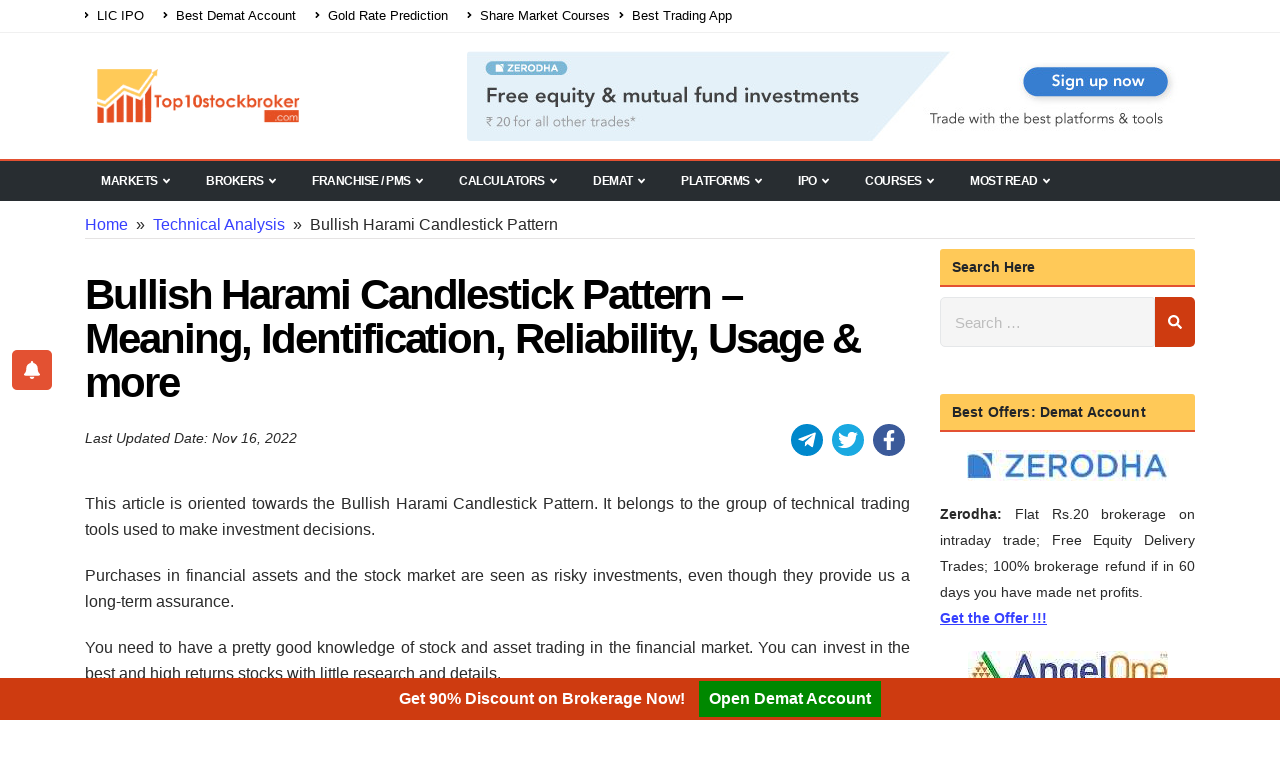

--- FILE ---
content_type: text/html; charset=UTF-8
request_url: https://top10stockbroker.com/technical-analysis/bullish-harami-candlestick-pattern/
body_size: 19678
content:
<!doctype html>
<html lang="en-US">
    <head>
 <meta charset="utf-8">
  <meta http-equiv="x-ua-compatible" content="ie=edge">
  <meta name="viewport" content="width=device-width, initial-scale=1, shrink-to-fit=no">
  <meta name="theme-color" content="#ce3b10"/>
  <title>Bullish Harami Candlestick Pattern &#8211; Meaning, Identification, Reliability, Usage &#038; more &#8211; Top 10 stock brokers in India &#8211; Compare Top share broker of 2020</title>
<meta name='robots' content='max-image-preview:large' />
	<style>img:is([sizes="auto" i], [sizes^="auto," i]) { contain-intrinsic-size: 3000px 1500px }</style>
	<style id='global-styles-inline-css' type='text/css'>
:root{--wp--preset--aspect-ratio--square: 1;--wp--preset--aspect-ratio--4-3: 4/3;--wp--preset--aspect-ratio--3-4: 3/4;--wp--preset--aspect-ratio--3-2: 3/2;--wp--preset--aspect-ratio--2-3: 2/3;--wp--preset--aspect-ratio--16-9: 16/9;--wp--preset--aspect-ratio--9-16: 9/16;--wp--preset--color--black: #000000;--wp--preset--color--cyan-bluish-gray: #abb8c3;--wp--preset--color--white: #ffffff;--wp--preset--color--pale-pink: #f78da7;--wp--preset--color--vivid-red: #cf2e2e;--wp--preset--color--luminous-vivid-orange: #ff6900;--wp--preset--color--luminous-vivid-amber: #fcb900;--wp--preset--color--light-green-cyan: #7bdcb5;--wp--preset--color--vivid-green-cyan: #00d084;--wp--preset--color--pale-cyan-blue: #8ed1fc;--wp--preset--color--vivid-cyan-blue: #0693e3;--wp--preset--color--vivid-purple: #9b51e0;--wp--preset--gradient--vivid-cyan-blue-to-vivid-purple: linear-gradient(135deg,rgba(6,147,227,1) 0%,rgb(155,81,224) 100%);--wp--preset--gradient--light-green-cyan-to-vivid-green-cyan: linear-gradient(135deg,rgb(122,220,180) 0%,rgb(0,208,130) 100%);--wp--preset--gradient--luminous-vivid-amber-to-luminous-vivid-orange: linear-gradient(135deg,rgba(252,185,0,1) 0%,rgba(255,105,0,1) 100%);--wp--preset--gradient--luminous-vivid-orange-to-vivid-red: linear-gradient(135deg,rgba(255,105,0,1) 0%,rgb(207,46,46) 100%);--wp--preset--gradient--very-light-gray-to-cyan-bluish-gray: linear-gradient(135deg,rgb(238,238,238) 0%,rgb(169,184,195) 100%);--wp--preset--gradient--cool-to-warm-spectrum: linear-gradient(135deg,rgb(74,234,220) 0%,rgb(151,120,209) 20%,rgb(207,42,186) 40%,rgb(238,44,130) 60%,rgb(251,105,98) 80%,rgb(254,248,76) 100%);--wp--preset--gradient--blush-light-purple: linear-gradient(135deg,rgb(255,206,236) 0%,rgb(152,150,240) 100%);--wp--preset--gradient--blush-bordeaux: linear-gradient(135deg,rgb(254,205,165) 0%,rgb(254,45,45) 50%,rgb(107,0,62) 100%);--wp--preset--gradient--luminous-dusk: linear-gradient(135deg,rgb(255,203,112) 0%,rgb(199,81,192) 50%,rgb(65,88,208) 100%);--wp--preset--gradient--pale-ocean: linear-gradient(135deg,rgb(255,245,203) 0%,rgb(182,227,212) 50%,rgb(51,167,181) 100%);--wp--preset--gradient--electric-grass: linear-gradient(135deg,rgb(202,248,128) 0%,rgb(113,206,126) 100%);--wp--preset--gradient--midnight: linear-gradient(135deg,rgb(2,3,129) 0%,rgb(40,116,252) 100%);--wp--preset--font-size--small: 13px;--wp--preset--font-size--medium: 20px;--wp--preset--font-size--large: 36px;--wp--preset--font-size--x-large: 42px;--wp--preset--spacing--20: 0.44rem;--wp--preset--spacing--30: 0.67rem;--wp--preset--spacing--40: 1rem;--wp--preset--spacing--50: 1.5rem;--wp--preset--spacing--60: 2.25rem;--wp--preset--spacing--70: 3.38rem;--wp--preset--spacing--80: 5.06rem;--wp--preset--shadow--natural: 6px 6px 9px rgba(0, 0, 0, 0.2);--wp--preset--shadow--deep: 12px 12px 50px rgba(0, 0, 0, 0.4);--wp--preset--shadow--sharp: 6px 6px 0px rgba(0, 0, 0, 0.2);--wp--preset--shadow--outlined: 6px 6px 0px -3px rgba(255, 255, 255, 1), 6px 6px rgba(0, 0, 0, 1);--wp--preset--shadow--crisp: 6px 6px 0px rgba(0, 0, 0, 1);}:where(body) { margin: 0; }.wp-site-blocks > .alignleft { float: left; margin-right: 2em; }.wp-site-blocks > .alignright { float: right; margin-left: 2em; }.wp-site-blocks > .aligncenter { justify-content: center; margin-left: auto; margin-right: auto; }:where(.is-layout-flex){gap: 0.5em;}:where(.is-layout-grid){gap: 0.5em;}.is-layout-flow > .alignleft{float: left;margin-inline-start: 0;margin-inline-end: 2em;}.is-layout-flow > .alignright{float: right;margin-inline-start: 2em;margin-inline-end: 0;}.is-layout-flow > .aligncenter{margin-left: auto !important;margin-right: auto !important;}.is-layout-constrained > .alignleft{float: left;margin-inline-start: 0;margin-inline-end: 2em;}.is-layout-constrained > .alignright{float: right;margin-inline-start: 2em;margin-inline-end: 0;}.is-layout-constrained > .aligncenter{margin-left: auto !important;margin-right: auto !important;}.is-layout-constrained > :where(:not(.alignleft):not(.alignright):not(.alignfull)){margin-left: auto !important;margin-right: auto !important;}body .is-layout-flex{display: flex;}.is-layout-flex{flex-wrap: wrap;align-items: center;}.is-layout-flex > :is(*, div){margin: 0;}body .is-layout-grid{display: grid;}.is-layout-grid > :is(*, div){margin: 0;}body{padding-top: 0px;padding-right: 0px;padding-bottom: 0px;padding-left: 0px;}a:where(:not(.wp-element-button)){text-decoration: underline;}:root :where(.wp-element-button, .wp-block-button__link){background-color: #32373c;border-width: 0;color: #fff;font-family: inherit;font-size: inherit;line-height: inherit;padding: calc(0.667em + 2px) calc(1.333em + 2px);text-decoration: none;}.has-black-color{color: var(--wp--preset--color--black) !important;}.has-cyan-bluish-gray-color{color: var(--wp--preset--color--cyan-bluish-gray) !important;}.has-white-color{color: var(--wp--preset--color--white) !important;}.has-pale-pink-color{color: var(--wp--preset--color--pale-pink) !important;}.has-vivid-red-color{color: var(--wp--preset--color--vivid-red) !important;}.has-luminous-vivid-orange-color{color: var(--wp--preset--color--luminous-vivid-orange) !important;}.has-luminous-vivid-amber-color{color: var(--wp--preset--color--luminous-vivid-amber) !important;}.has-light-green-cyan-color{color: var(--wp--preset--color--light-green-cyan) !important;}.has-vivid-green-cyan-color{color: var(--wp--preset--color--vivid-green-cyan) !important;}.has-pale-cyan-blue-color{color: var(--wp--preset--color--pale-cyan-blue) !important;}.has-vivid-cyan-blue-color{color: var(--wp--preset--color--vivid-cyan-blue) !important;}.has-vivid-purple-color{color: var(--wp--preset--color--vivid-purple) !important;}.has-black-background-color{background-color: var(--wp--preset--color--black) !important;}.has-cyan-bluish-gray-background-color{background-color: var(--wp--preset--color--cyan-bluish-gray) !important;}.has-white-background-color{background-color: var(--wp--preset--color--white) !important;}.has-pale-pink-background-color{background-color: var(--wp--preset--color--pale-pink) !important;}.has-vivid-red-background-color{background-color: var(--wp--preset--color--vivid-red) !important;}.has-luminous-vivid-orange-background-color{background-color: var(--wp--preset--color--luminous-vivid-orange) !important;}.has-luminous-vivid-amber-background-color{background-color: var(--wp--preset--color--luminous-vivid-amber) !important;}.has-light-green-cyan-background-color{background-color: var(--wp--preset--color--light-green-cyan) !important;}.has-vivid-green-cyan-background-color{background-color: var(--wp--preset--color--vivid-green-cyan) !important;}.has-pale-cyan-blue-background-color{background-color: var(--wp--preset--color--pale-cyan-blue) !important;}.has-vivid-cyan-blue-background-color{background-color: var(--wp--preset--color--vivid-cyan-blue) !important;}.has-vivid-purple-background-color{background-color: var(--wp--preset--color--vivid-purple) !important;}.has-black-border-color{border-color: var(--wp--preset--color--black) !important;}.has-cyan-bluish-gray-border-color{border-color: var(--wp--preset--color--cyan-bluish-gray) !important;}.has-white-border-color{border-color: var(--wp--preset--color--white) !important;}.has-pale-pink-border-color{border-color: var(--wp--preset--color--pale-pink) !important;}.has-vivid-red-border-color{border-color: var(--wp--preset--color--vivid-red) !important;}.has-luminous-vivid-orange-border-color{border-color: var(--wp--preset--color--luminous-vivid-orange) !important;}.has-luminous-vivid-amber-border-color{border-color: var(--wp--preset--color--luminous-vivid-amber) !important;}.has-light-green-cyan-border-color{border-color: var(--wp--preset--color--light-green-cyan) !important;}.has-vivid-green-cyan-border-color{border-color: var(--wp--preset--color--vivid-green-cyan) !important;}.has-pale-cyan-blue-border-color{border-color: var(--wp--preset--color--pale-cyan-blue) !important;}.has-vivid-cyan-blue-border-color{border-color: var(--wp--preset--color--vivid-cyan-blue) !important;}.has-vivid-purple-border-color{border-color: var(--wp--preset--color--vivid-purple) !important;}.has-vivid-cyan-blue-to-vivid-purple-gradient-background{background: var(--wp--preset--gradient--vivid-cyan-blue-to-vivid-purple) !important;}.has-light-green-cyan-to-vivid-green-cyan-gradient-background{background: var(--wp--preset--gradient--light-green-cyan-to-vivid-green-cyan) !important;}.has-luminous-vivid-amber-to-luminous-vivid-orange-gradient-background{background: var(--wp--preset--gradient--luminous-vivid-amber-to-luminous-vivid-orange) !important;}.has-luminous-vivid-orange-to-vivid-red-gradient-background{background: var(--wp--preset--gradient--luminous-vivid-orange-to-vivid-red) !important;}.has-very-light-gray-to-cyan-bluish-gray-gradient-background{background: var(--wp--preset--gradient--very-light-gray-to-cyan-bluish-gray) !important;}.has-cool-to-warm-spectrum-gradient-background{background: var(--wp--preset--gradient--cool-to-warm-spectrum) !important;}.has-blush-light-purple-gradient-background{background: var(--wp--preset--gradient--blush-light-purple) !important;}.has-blush-bordeaux-gradient-background{background: var(--wp--preset--gradient--blush-bordeaux) !important;}.has-luminous-dusk-gradient-background{background: var(--wp--preset--gradient--luminous-dusk) !important;}.has-pale-ocean-gradient-background{background: var(--wp--preset--gradient--pale-ocean) !important;}.has-electric-grass-gradient-background{background: var(--wp--preset--gradient--electric-grass) !important;}.has-midnight-gradient-background{background: var(--wp--preset--gradient--midnight) !important;}.has-small-font-size{font-size: var(--wp--preset--font-size--small) !important;}.has-medium-font-size{font-size: var(--wp--preset--font-size--medium) !important;}.has-large-font-size{font-size: var(--wp--preset--font-size--large) !important;}.has-x-large-font-size{font-size: var(--wp--preset--font-size--x-large) !important;}
:where(.wp-block-post-template.is-layout-flex){gap: 1.25em;}:where(.wp-block-post-template.is-layout-grid){gap: 1.25em;}
:where(.wp-block-columns.is-layout-flex){gap: 2em;}:where(.wp-block-columns.is-layout-grid){gap: 2em;}
:root :where(.wp-block-pullquote){font-size: 1.5em;line-height: 1.6;}
</style>
<link rel="stylesheet" href="/wp-content/plugins/contact-form-7/includes/css/styles.css"><link rel="stylesheet" href="/wp-content/plugins/wp-easy-tabs/assets/css/jQueryTab.css"><link rel="stylesheet" href="/wp-content/themes/top10stockbroker/resources/hk/css/hk.css?3333"><link rel="stylesheet" href="/wp-content/themes/top10stockbroker/dist/styles/main_99e5335d.css"><link rel="canonical" href="https://top10stockbroker.com/technical-analysis/bullish-harami-candlestick-pattern/" />
<script type="text/javascript">
(function(url){
	if(/(?:Chrome\/26\.0\.1410\.63 Safari\/537\.31|WordfenceTestMonBot)/.test(navigator.userAgent)){ return; }
	var addEvent = function(evt, handler) {
		if (window.addEventListener) {
			document.addEventListener(evt, handler, false);
		} else if (window.attachEvent) {
			document.attachEvent('on' + evt, handler);
		}
	};
	var removeEvent = function(evt, handler) {
		if (window.removeEventListener) {
			document.removeEventListener(evt, handler, false);
		} else if (window.detachEvent) {
			document.detachEvent('on' + evt, handler);
		}
	};
	var evts = 'contextmenu dblclick drag dragend dragenter dragleave dragover dragstart drop keydown keypress keyup mousedown mousemove mouseout mouseover mouseup mousewheel scroll'.split(' ');
	var logHuman = function() {
		if (window.wfLogHumanRan) { return; }
		window.wfLogHumanRan = true;
		var wfscr = document.createElement('script');
		wfscr.type = 'text/javascript';
		wfscr.async = true;
		wfscr.src = url + '&r=' + Math.random();
		(document.getElementsByTagName('head')[0]||document.getElementsByTagName('body')[0]).appendChild(wfscr);
		for (var i = 0; i < evts.length; i++) {
			removeEvent(evts[i], logHuman);
		}
	};
	for (var i = 0; i < evts.length; i++) {
		addEvent(evts[i], logHuman);
	}
})('//top10stockbroker.com/?wordfence_lh=1&hid=E657CAE6D5B8BF8E45AC996F67E47718');
</script>    <link rel="apple-touch-icon" sizes="180x180" href="  " >
    <link rel="icon" type="image/png" sizes="32x32" href="  " >
    <link rel="icon" type="image/png" sizes="16x16" href="  " >
    <style>
    .hk-date-load-ajax{display:inline-block!important}
    .social-media-hk{display:inline-block;float:right}
    .social-media-hk svg{height:20px;width:20px!important;vertical-align:middle;color:#fff!important}
    a svg:hover{color:#fff!important}
    .hk-date-load-ajax{margin-bottom:10px!important}
    li.social-icons-telegram:hover,li.social-icons-telegram:hover a{background:#08c}
    li.social-icons-telegram{color:#fff;background:#08c;display:inline-block;margin:-1px 1px 0 0;padding:0;border-radius:100%;overflow:visible}
    li.social-icons-telegram svg{fill:#fff}
    .social-icons-youtube{background:#c3191e;color:#fff;display:inline-block;margin:-1px 1px 0 0;padding:0;border-radius:100%;overflow:visible}
    li.social-icons-youtube svg{fill:#fff}
    .social-icons-twitter{background:#1aa9e1;color:#fff;display:inline-block;margin:-1px 1px 0 0;padding:0;border-radius:100%;overflow:visible}
    li.social-icons-twitter svg{fill:#fff}
    .social-icons-facebook{background:#3b5a9a;color:#fff;display:inline-block;margin:-1px 1px 0 0;padding:0;border-radius:100%;overflow:visible}
    li.social-icons-facebook svg{fill:#fff}
    .social-icons li a{height:32px;line-height:30px;width:32px}
    .social-icons li{margin-right:5px!important}
    @media only screen and (max-width:767px){.social-media-hk{display:block;float:none}}
    .hk-comment-section .comment-author.vcard{color:#e54f22}
    .hk-comment-section a.comment-edit-link{color:#e54f22!important}
    .hk-comment-section .comment-metadata{font-size:10px;padding:0;margin:0;line-height:2}
    .hk-comment-section .comment-metadata a{color:#777;font-weight:700}
    .hk-comment-section span.edit-link{border:1px dotted #e54f22;padding:2px;font-weight:700}
    .hk-comment-section ol{padding:0 40px 0 30px!important}
    .hk-comment-section .comment-list{padding:0 15px;border:1px solid #eee;background:#eee;border-radius:10px}
    .hk-comment-section ol.comment-list{counter-reset:item;list-style:none;padding:0!important}
    .hk-comment-section ol.comment-list li{margin-bottom:0;counter-increment:item;display:inline-block;float:left;clear:both;background:#eee;width:100%;padding:0 30px;border-radius:10px;margin-top:10px}
    .hk-comment-section .reply{padding-bottom:18px}
    .hk-comment-section .children li.comment .comment-body{padding:0}
    .children li.comment{padding:10px 0 0!important;margin:0}
    .hk-comment-section p{margin-bottom:10px}
    .hk-comment-section li article{display:inline-block;float:right!important;width:100%;margin-top:0;border:none;padding-bottom:0}
    .hk-comment-section li article footer{border-bottom:1px solid #ebdbdb;padding-bottom:10px}
    .hk-comment-section li article .comment-content{margin-top:15px}
    .hk-comment-section .comment-respond{clear:both}
    .hk-comment-section li:last-child{margin-bottom:20px!important}
</style> 
 <link rel="icon" href="https://media.top10stockbroker.com/wp-content/uploads/2017/02/cropped-Only-Logo-150x150.jpg" sizes="32x32">
<link rel="icon" href="https://media.top10stockbroker.com/wp-content/uploads/2017/02/cropped-Only-Logo-300x300.jpg" sizes="192x192">
<link rel="apple-touch-icon" href="https://media.top10stockbroker.com/wp-content/uploads/2017/02/cropped-Only-Logo-300x300.jpg">
<meta name="msapplication-TileImage" content="https://media.top10stockbroker.com/wp-content/uploads/2017/02/cropped-Only-Logo-300x300.jpg">

<!-- Global site tag (gtag.js) - Google Analytics -->
<!-- <script async src="https://www.googletagmanager.com/gtag/js?id=UA-92517040-1"></script>
<script>
  window.dataLayer = window.dataLayer || [];
  function gtag(){dataLayer.push(arguments);}
  gtag('js', new Date());

  gtag('config', 'UA-92517040-1');
</script> -->
<!-- Google tag (gtag.js) -->
<script async src="https://www.googletagmanager.com/gtag/js?id=G-SRC77K23TM"></script>
<script>
  window.dataLayer = window.dataLayer || [];
  function gtag(){dataLayer.push(arguments);}
  gtag('js', new Date());

  gtag('config', 'G-SRC77K23TM');
</script>	
</head>
    <body data-rsssl=1 class="wp-singular page page-id-58966 page-child parent-pageid-58124 wp-theme-top10stockbrokerresources bullish-harami-candlestick-pattern sidebar-primary app-data index-data singular-data page-data page-58966-data page-bullish-harami-candlestick-pattern-data">
              <header id="header" class="">
  <div class="header-body">
    <div class="header-top">
    <div class="container h-100">
        <div class="header-row h-100">
            <div class="header-column justify-content-start">
                <div class="header-row">
                    <nav id="priority-menu" class="priority-navigation header-nav-top">
                        <ul id="priority-menu-closed" class="nav nav-pills">
                            <li class="nav-item nav-item-anim-icon ">
                                <a class="nav-link pl-0" href="https://top10stockbroker.com/ipo-review/lic-ipo/" title="LIC IPO" aria-label="LIC IPO"><i class="fas fa-angle-right"></i> LIC IPO</a>
                            </li>
                            <li class="nav-item nav-item-anim-icon ">
                                <a class="nav-link" href="https://top10stockbroker.com/best-demat-account/" title="Best Demat Account" aria-label="Best Demat Account"><i class="fas fa-angle-right"></i> Best Demat Account</a>
                            </li>
                            <li class="nav-item nav-item-anim-icon ">
                                <a class="nav-link" href="https://top10stockbroker.com/gold-rate/gold-rate-forecast/" title="Gold Rate Prediction" aria-label="Gold Rate Prediction"><i class="fas fa-angle-right"></i> Gold Rate Prediction</a>
                            </li>
                            <li class="nav-item nav-item-anim-icon">
                                <a class="nav-link" href="https://top10stockbroker.com/share-market-education/" title="Share Market Courses" aria-label="Share Market Courses"><i class="fas fa-angle-right"></i> Share Market Courses</a>
                            </li>
                            <li class="nav-item nav-item-anim-icon ">
                                <a class="nav-link pl-0" href="https://top10stockbroker.com/best-trading-app-in-india/" title="Best Trading App" aria-label="Best Trading App"><i class="fas fa-angle-right"></i> Best Trading App</a>
                            </li>
                            <li><a href="#priority-menu-closed" class="priority-menu-close"><i class="fas fa-times" title="Priority Menu"></i></a></li>
                            <li><a href="#priority-menu" title="Priority Menu"><i class="fas fa-bars"></i></a></li>
                        </ul> 
                    </nav>
                </div>
            </div>
            <!--header social media-->
        </div>
    </div>
</div>    <div class="header-container container">
      <div class="header-row py-2 row">
        <div class="header-column col-sm-4">
          <div class="header-row">
            <div class="header-logo">
              <a href="https://top10stockbroker.com/">
                <img alt="Top10StockBroker.com Logo" width="226" height="54"
                     src="https://top10stockbroker.com/wp-content/uploads/logo.png">
              </a>
            </div>
          </div>
        </div>
        <div class="header-column justify-content-end  col-sm-8">
          <div class="header-row">
            <div id="header-right-sidebar" class="bl-banner clearfix"><aside id="custom_html-5" class="widget_text widget widget_custom_html clearfix">
                        <div class="textwidget custom-html-widget">
                            <img id="banner-click-ele-3" width="100%"   height="100%" src="https://media.top10stockbroker.com/wp-content/uploads/2022/08/05095156/Zerodha-Campaign-Banner.jpeg" class="open-b2cpopup" alt="Zerodha Demat Banner"/>
                        </div>
                    </aside></div>
          </div>
        </div>
      </div>
    </div>
    <div class="header-nav-bar">
  <div class="container">
    <div class="header-row">
      <div class="header-column">
        <div class="header-row justify-content-between justify-content-lg-end">
          <div class="header-mobile-style header-nav">
            <div class="logo-mobile hidden-lg hidden-md">
              <a href="https://top10stockbroker.com/" rel="home" alt="Hame">
                <img class="" width="132" height="44" src="https://top10stockbroker.com/wp-content/uploads/logo.png" alt="Top10StockBroker.com Logo">
                 </a>
            </div>
            <div class="close-menu-mobile hidden-lg hidden-md">
              <i class="fas fa-times"></i>
            </div>
            <nav class="justify-content-start main-navigation">
                              <ul id="menu-menu-1" class="mega-menu"><li class="menu-item menu-item-has-children menu-markets megamenu"><a href="https://top10stockbroker.com/share-market/">Markets<span class="open-submenu"><i class="fa fa-angle-down"></i></span></a></a><span class="caret-submenu"><i class="fa fa-angle-down" aria-hidden="true"></i></span>
<ul class="sub-menu clearfix">
	<li class="menu-item menu-item-has-children menu-live-share-market col-md-3 col-sm-6 col-xs-12"><a href="https://top10stockbroker.com/share-market/">Live Share Market</a><span class="caret-submenu"><i class="fa fa-angle-down" aria-hidden="true"></i></span>
	<ul class="sub-menu clearfix">
		<li class="menu-item menu-live-nifty-50"><a href="https://top10stockbroker.com/share-market/nifty-50/">Live Nifty 50</a></li>
		<li class="menu-item menu-live-sensex"><a href="https://top10stockbroker.com/share-market/sensex/">Live Sensex</a></li>
		<li class="menu-item menu-top-gainers"><a href="https://top10stockbroker.com/share-market/nse-top-gainers/">Top Gainers</a></li>
		<li class="menu-item menu-top-losers"><a href="https://top10stockbroker.com/share-market/nse-top-losers/">Top Losers</a></li>
		<li class="menu-item menu-52-week-low"><a href="https://top10stockbroker.com/share-market/52-week-low/">52 Week Low</a></li>
	</ul>
</li>
	<li class="menu-item menu-item-has-children menu-live-share-price col-md-3 col-sm-6 col-xs-12"><a href="https://top10stockbroker.com/share-price/">Live Share Price</a><span class="caret-submenu"><i class="fa fa-angle-down" aria-hidden="true"></i></span>
	<ul class="sub-menu clearfix">
		<li class="menu-item menu-hdfc-bank-share-price"><a href="https://top10stockbroker.com/share-price/hdfc-bank-share-price/">HDFC Bank Share Price</a></li>
		<li class="menu-item menu-reliance-share-price"><a href="https://top10stockbroker.com/share-price/reliance-share-price/">Reliance Share Price</a></li>
		<li class="menu-item menu-tcs-share-price"><a href="https://top10stockbroker.com/share-price/tcs-share-price/">TCS Share Price</a></li>
		<li class="menu-item menu-itc-share-price"><a href="https://top10stockbroker.com/share-price/itc-share-price/">ITC Share Price</a></li>
		<li class="menu-item menu-hul-share-price"><a href="https://top10stockbroker.com/share-price/hul-share-price/">HUL Share Price</a></li>
	</ul>
</li>
	<li class="menu-item menu-item-has-children menu-live-nse-option col-md-3 col-sm-6 col-xs-12"><a href="https://top10stockbroker.com/option-chain/">Live NSE Option</a><span class="caret-submenu"><i class="fa fa-angle-down" aria-hidden="true"></i></span>
	<ul class="sub-menu clearfix">
		<li class="menu-item menu-nifty-option-chain"><a href="https://top10stockbroker.com/option-chain/nifty-option-chain/">Nifty Option Chain</a></li>
		<li class="menu-item menu-hdfc-bank-option-chain"><a href="https://top10stockbroker.com/option-chain/hdfc-bank-option-chain/">HDFC Bank Option Chain</a></li>
		<li class="menu-item menu-reliance-option-chain"><a href="https://top10stockbroker.com/option-chain/reliance-option-chain/">Reliance Option Chain</a></li>
		<li class="menu-item menu-tcs-option-chain"><a href="https://top10stockbroker.com/option-chain/tcs-option-chain/">TCS Option Chain</a></li>
		<li class="menu-item menu-hul-option-chain"><a href="https://top10stockbroker.com/option-chain/hul-option-chain/">HUL Option Chain</a></li>
	</ul>
</li>
	<li class="menu-item menu-item-has-children menu-gold-rate-today col-md-3 col-sm-6 col-xs-12"><a href="https://top10stockbroker.com/gold-rate/">Gold Rate Today</a><span class="caret-submenu"><i class="fa fa-angle-down" aria-hidden="true"></i></span>
	<ul class="sub-menu clearfix">
		<li class="menu-item menu-gold-rate-in-chennai"><a href="https://top10stockbroker.com/gold-rate/gold-rate-in-chennai/">Gold Rate in Chennai</a></li>
		<li class="menu-item menu-gold-rate-in-kerala"><a href="https://top10stockbroker.com/gold-rate/gold-rate-in-kerala/">Gold Rate in Kerala</a></li>
		<li class="menu-item menu-gold-rate-in-mumbai"><a href="https://top10stockbroker.com/gold-rate/gold-rate-in-mumbai/">Gold Rate in Mumbai</a></li>
		<li class="menu-item menu-gold-rate-in-hyderabad"><a href="https://top10stockbroker.com/gold-rate/gold-rate-in-hyderabad/">Gold Rate in Hyderabad</a></li>
		<li class="menu-item menu-gold-rate-in-delhi"><a href="https://top10stockbroker.com/gold-rate/gold-rate-in-delhi/">Gold Rate in Delhi</a></li>
	</ul>
</li>
</ul>
</li>
<li class="menu-item menu-item-has-children menu-brokers megamenu"><a href="https://top10stockbroker.com/full-service-brokers-review/">Brokers<span class="open-submenu"><i class="fa fa-angle-down"></i></span></a></a><span class="caret-submenu"><i class="fa fa-angle-down" aria-hidden="true"></i></span>
<ul class="sub-menu clearfix">
	<li class="menu-item menu-item-has-children menu-full-service-brokers col-md-3 col-sm-6 col-xs-12"><a href="https://top10stockbroker.com/full-service-brokers-review/">Full Service Brokers</a><span class="caret-submenu"><i class="fa fa-angle-down" aria-hidden="true"></i></span>
	<ul class="sub-menu clearfix">
		<li class="menu-item menu-angel-broking"><a href="https://top10stockbroker.com/angel-broking-review/">Angel Broking</a></li>
		<li class="menu-item menu-iifl-or-india-infoline"><a href="https://top10stockbroker.com/india-infoline-review/">IIFL or India Infoline</a></li>
		<li class="menu-item menu-sharekhan"><a href="https://top10stockbroker.com/sharekhan-review/">Sharekhan</a></li>
		<li class="menu-item menu-kotak-securities"><a href="https://top10stockbroker.com/kotak-securities-review/">Kotak Securities</a></li>
		<li class="menu-item menu-icici-direct"><a href="https://top10stockbroker.com/icici-direct-review/">ICICI Direct</a></li>
	</ul>
</li>
	<li class="menu-item menu-item-has-children menu-discount-brokers col-md-3 col-sm-6 col-xs-12"><a href="https://top10stockbroker.com/discount-brokers-review/">Discount Brokers</a><span class="caret-submenu"><i class="fa fa-angle-down" aria-hidden="true"></i></span>
	<ul class="sub-menu clearfix">
		<li class="menu-item menu-zerodha"><a href="https://top10stockbroker.com/zerodha-review/">Zerodha</a></li>
		<li class="menu-item menu-upstox"><a href="https://top10stockbroker.com/discount-brokers-review/upstox-review/">Upstox</a></li>
		<li class="menu-item menu-5paisa"><a href="https://top10stockbroker.com/5paisa-review/">5Paisa</a></li>
		<li class="menu-item menu-paytm-money"><a href="https://top10stockbroker.com/discount-brokers-review/paytm-money/">Paytm Money</a></li>
		<li class="menu-item menu-groww"><a href="https://top10stockbroker.com/discount-brokers-review/groww-review/">Groww</a></li>
	</ul>
</li>
	<li class="menu-item menu-item-has-children menu-forex-brokers col-md-3 col-sm-6 col-xs-12"><a href="https://top10stockbroker.com/forex-broker/">Forex Brokers</a><span class="caret-submenu"><i class="fa fa-angle-down" aria-hidden="true"></i></span>
	<ul class="sub-menu clearfix">
		<li class="menu-item menu-xm"><a href="https://top10stockbroker.com/forex-broker/xm/">XM</a></li>
		<li class="menu-item menu-iforex"><a href="https://top10stockbroker.com/forex-broker/iforex/">iForex</a></li>
		<li class="menu-item menu-alpari"><a href="https://top10stockbroker.com/forex-broker/alpari/">Alpari</a></li>
		<li class="menu-item menu-olymp-trade"><a href="https://top10stockbroker.com/forex-broker/olymp-trade/">Olymp Trade</a></li>
		<li class="menu-item menu-fxtm"><a href="https://top10stockbroker.com/forex-broker/fxtm/">FXTM</a></li>
	</ul>
</li>
	<li class="menu-item menu-item-has-children menu-advisory-firms col-md-3 col-sm-6 col-xs-12"><a href="https://top10stockbroker.com/advisory-firms/">Advisory Firms</a><span class="caret-submenu"><i class="fa fa-angle-down" aria-hidden="true"></i></span>
	<ul class="sub-menu clearfix">
		<li class="menu-item menu-advisory-mandi"><a href="https://top10stockbroker.com/advisory-firms/alice-blue-advisory-mandi/">Advisory Mandi</a></li>
		<li class="menu-item menu-equity-pandit"><a href="https://top10stockbroker.com/advisory-firms/equity-pandit-review/">Equity Pandit</a></li>
		<li class="menu-item menu-niveza-advisory"><a href="https://top10stockbroker.com/advisory-firms/niveza-advisory-review/">Niveza Advisory</a></li>
		<li class="menu-item menu-sp-tulsian"><a href="https://top10stockbroker.com/advisory-firms/sp-tulsian-review/">SP Tulsian</a></li>
		<li class="menu-item menu-mcx-mania"><a href="https://top10stockbroker.com/advisory-firms/mcx-mania-review/">MCX Mania</a></li>
	</ul>
</li>
</ul>
</li>
<li class="menu-item menu-item-has-children menu-franchise-pms megamenu"><a href="https://top10stockbroker.com/sub-brokers/">Franchise / PMS<span class="open-submenu"><i class="fa fa-angle-down"></i></span></a></a><span class="caret-submenu"><i class="fa fa-angle-down" aria-hidden="true"></i></span>
<ul class="sub-menu clearfix">
	<li class="menu-item menu-item-has-children menu-sub-brokers col-md-3 col-sm-6 col-xs-12"><a href="https://top10stockbroker.com/sub-brokers/">Sub Brokers</a><span class="caret-submenu"><i class="fa fa-angle-down" aria-hidden="true"></i></span>
	<ul class="sub-menu clearfix">
		<li class="menu-item menu-angel-broking-franchise"><a href="https://top10stockbroker.com/angel-broking-franchise/">Angel Broking Franchise</a></li>
		<li class="menu-item menu-sharekhan-franchise"><a href="https://top10stockbroker.com/sharekhan-franchise/">Sharekhan Franchise</a></li>
		<li class="menu-item menu-iifl-franchise"><a href="https://top10stockbroker.com/iifl-franchise-review/">IIFL Franchise</a></li>
		<li class="menu-item menu-motilal-oswal-franchise"><a href="https://top10stockbroker.com/motilal-oswal-franchise/">Motilal Oswal Franchise</a></li>
		<li class="menu-item menu-kotak-securities-franchise"><a href="https://top10stockbroker.com/kotak-securities-franchise-review/">Kotak Securities Franchise</a></li>
	</ul>
</li>
	<li class="menu-item menu-item-has-children menu-authorised-person col-md-3 col-sm-6 col-xs-12"><a href="https://top10stockbroker.com/authorised-person/">Authorised Person</a><span class="caret-submenu"><i class="fa fa-angle-down" aria-hidden="true"></i></span>
	<ul class="sub-menu clearfix">
		<li class="menu-item menu-zerodha-partners"><a href="https://top10stockbroker.com/sub-brokers/zerodha-franchise/">Zerodha Partners</a></li>
		<li class="menu-item menu-upstox-partner"><a href="https://top10stockbroker.com/sub-brokers/upstox-franchise/">Upstox Partner</a></li>
		<li class="menu-item menu-5paisa-partners"><a href="https://top10stockbroker.com/sub-brokers/5paisa-franchise/">5Paisa Partners</a></li>
		<li class="menu-item menu-groww-partner"><a href="https://top10stockbroker.com/sub-brokers/groww-franchise/">Groww Partner</a></li>
		<li class="menu-item menu-espresso-partner"><a href="https://top10stockbroker.com/sub-brokers/espresso-partner/">Espresso Partner</a></li>
	</ul>
</li>
	<li class="menu-item menu-item-has-children menu-portfolio-management col-md-3 col-sm-6 col-xs-12"><a href="https://top10stockbroker.com/portfolio-management-services/">Portfolio Management</a><span class="caret-submenu"><i class="fa fa-angle-down" aria-hidden="true"></i></span>
	<ul class="sub-menu clearfix">
		<li class="menu-item menu-motilal-oswal-pms"><a href="https://top10stockbroker.com/portfolio-management-services/motilal-oswal-pms/">Motilal Oswal PMS</a></li>
		<li class="menu-item menu-ask-pms"><a href="https://top10stockbroker.com/portfolio-management-services/ask-pms/">ASK PMS</a></li>
		<li class="menu-item menu-kotak-pms"><a href="https://top10stockbroker.com/portfolio-management-services/kotak-pms/">Kotak PMS</a></li>
		<li class="menu-item menu-icici-pru-pms"><a href="https://top10stockbroker.com/portfolio-management-services/icici-pru-pms/">ICICI Pru PMS</a></li>
		<li class="menu-item menu-aditya-birla-pms"><a href="https://top10stockbroker.com/portfolio-management-services/aditya-birla-pms/">Aditya Birla PMS</a></li>
	</ul>
</li>
	<li class="menu-item menu-item-has-children menu-private-client-group col-md-3 col-sm-6 col-xs-12"><a href="https://top10stockbroker.com/private-client-group/">Private Client Group</a><span class="caret-submenu"><i class="fa fa-angle-down" aria-hidden="true"></i></span>
	<ul class="sub-menu clearfix">
		<li class="menu-item menu-motilal-oswal-pcg"><a href="https://top10stockbroker.com/private-client-group/motilal-oswal-pcg/">Motilal Oswal PCG</a></li>
		<li class="menu-item menu-hdfc-bank-pcg"><a href="https://top10stockbroker.com/private-client-group/hdfc-bank-pcg/">HDFC Bank PCG</a></li>
		<li class="menu-item menu-kotak-securities-pcg"><a href="https://top10stockbroker.com/private-client-group/kotak-securities-pcg/">Kotak Securities PCG</a></li>
		<li class="menu-item menu-edelweiss-pcg"><a href="https://top10stockbroker.com/private-client-group/edelweiss-pcg/">Edelweiss PCG</a></li>
		<li class="menu-item menu-anand-rathi-pcg"><a href="https://top10stockbroker.com/private-client-group/anand-rathi-pcg/">Anand Rathi PCG</a></li>
	</ul>
</li>
</ul>
</li>
<li class="menu-item menu-item-has-children menu-calculators megamenu"><a href="https://top10stockbroker.com/brokerage-calculator-stock-broker/">Calculators<span class="open-submenu"><i class="fa fa-angle-down"></i></span></a></a><span class="caret-submenu"><i class="fa fa-angle-down" aria-hidden="true"></i></span>
<ul class="sub-menu clearfix">
	<li class="menu-item menu-item-has-children menu-brokerage-calculator col-md-3 col-sm-6 col-xs-12"><a href="https://top10stockbroker.com/brokerage-calculator-stock-broker/">Brokerage Calculator</a><span class="caret-submenu"><i class="fa fa-angle-down" aria-hidden="true"></i></span>
	<ul class="sub-menu clearfix">
		<li class="menu-item menu-zerodha-brokerage-calculator"><a href="https://top10stockbroker.com/brokerage-calculator/zerodha-brokerage-calculator/">Zerodha Brokerage Calculator</a></li>
		<li class="menu-item menu-angel-broking-brokerage-calculator"><a href="https://top10stockbroker.com/brokerage-calculator/angel-broking-brokerage-calculator/">Angel Broking Brokerage Calculator</a></li>
		<li class="menu-item menu-iifl-brokerage-calculator"><a href="https://top10stockbroker.com/brokerage-calculator/iifl-brokerage-calculator/">IIFL Brokerage Calculator</a></li>
		<li class="menu-item menu-upstox-brokerage-calculator"><a href="https://top10stockbroker.com/brokerage-calculator/upstox-brokerage-calculator/">Upstox Brokerage Calculator</a></li>
		<li class="menu-item menu-sharekhan-brokerage-calculator"><a href="https://top10stockbroker.com/brokerage-calculator/sharekhan-brokerage-calculator/">Sharekhan Brokerage Calculator</a></li>
	</ul>
</li>
	<li class="menu-item menu-item-has-children menu-margin-calculator col-md-3 col-sm-6 col-xs-12"><a href="https://top10stockbroker.com/margin-calculator-stock-broker/">Margin Calculator</a><span class="caret-submenu"><i class="fa fa-angle-down" aria-hidden="true"></i></span>
	<ul class="sub-menu clearfix">
		<li class="menu-item menu-zerodha-margin-calculator"><a href="https://top10stockbroker.com/margin-calculator/zerodha-margin-calculator/">Zerodha Margin Calculator</a></li>
		<li class="menu-item menu-angel-broking-margin-calculator"><a href="https://top10stockbroker.com/margin-calculator/angel-broking-margin-calculator/">Angel Broking Margin Calculator</a></li>
		<li class="menu-item menu-iifl-margin-calculator"><a href="https://top10stockbroker.com/margin-calculator/iifl-margin-calculator/">IIFL Margin Calculator</a></li>
		<li class="menu-item menu-upstox-margin-calculator"><a href="https://top10stockbroker.com/margin-calculator/upstox-margin-calculator/">Upstox Margin Calculator</a></li>
		<li class="menu-item menu-sharekhan-margin-calculator"><a href="https://top10stockbroker.com/margin-calculator/sharekhan-margin-calculator/">Sharekhan Margin Calculator</a></li>
	</ul>
</li>
	<li class="menu-item menu-item-has-children menu-financial-calculators col-md-3 col-sm-6 col-xs-12"><a href="https://top10stockbroker.com/calculator/">Financial Calculators</a><span class="caret-submenu"><i class="fa fa-angle-down" aria-hidden="true"></i></span>
	<ul class="sub-menu clearfix">
		<li class="menu-item menu-earnings-per-share-calculator"><a href="https://top10stockbroker.com/calculator/earnings-per-share-calculator/">Earnings per Share Calculator</a></li>
		<li class="menu-item menu-price-earnings-ratio-calculator"><a href="https://top10stockbroker.com/calculator/price-earnings-ratio-calculator/">Price Earnings Ratio Calculator</a></li>
		<li class="menu-item menu-dividend-yield-stock-calculator"><a href="https://top10stockbroker.com/calculator/dividend-yield-stock-calculator/">Dividend Yield Stock Calculator</a></li>
		<li class="menu-item menu-current-yield-calculator"><a href="https://top10stockbroker.com/calculator/current-yield-calculator/">Current Yield Calculator</a></li>
		<li class="menu-item menu-dividend-per-share-calculator"><a href="https://top10stockbroker.com/calculator/dividends-per-share-calculator/">Dividend per Share Calculator</a></li>
	</ul>
</li>
	<li class="menu-item menu-item-has-children menu-markets-calculator col-md-3 col-sm-6 col-xs-12"><a href="https://top10stockbroker.com/calculator/">Markets Calculator</a><span class="caret-submenu"><i class="fa fa-angle-down" aria-hidden="true"></i></span>
	<ul class="sub-menu clearfix">
		<li class="menu-item menu-net-profit-margin-calculator"><a href="https://top10stockbroker.com/calculator/net-profit-margin-calculator/">Net Profit Margin Calculator</a></li>
		<li class="menu-item menu-asset-turnover-ratio-calculator"><a href="https://top10stockbroker.com/calculator/assets-turnover-ratio-calculator/">Asset Turnover Ratio Calculator</a></li>
		<li class="menu-item menu-operating-margin-calculator"><a href="https://top10stockbroker.com/calculator/operating-margin-calculator/">Operating Margin Calculator</a></li>
		<li class="menu-item menu-current-ratio-calculator"><a href="https://top10stockbroker.com/calculator/current-ratio-calculator/">Current Ratio Calculator</a></li>
		<li class="menu-item menu-debt-equity-ratio-calculator"><a href="https://top10stockbroker.com/calculator/debt-equity-ratio-calculator/">Debt Equity Ratio Calculator</a></li>
	</ul>
</li>
</ul>
</li>
<li class="menu-item menu-item-has-children menu-demat megamenu"><a href="https://top10stockbroker.com/open-demat-account/">Demat<span class="open-submenu"><i class="fa fa-angle-down"></i></span></a></a><span class="caret-submenu"><i class="fa fa-angle-down" aria-hidden="true"></i></span>
<ul class="sub-menu clearfix">
	<li class="menu-item menu-item-has-children menu-demat-account col-md-3 col-sm-6 col-xs-12"><a href="https://top10stockbroker.com/open-demat-account/">Demat Account</a><span class="caret-submenu"><i class="fa fa-angle-down" aria-hidden="true"></i></span>
	<ul class="sub-menu clearfix">
		<li class="menu-item menu-zerodha-demat-account"><a href="https://top10stockbroker.com/zerodha-demat-account/">Zerodha Demat Account</a></li>
		<li class="menu-item menu-angel-broking-demat-account"><a href="https://top10stockbroker.com/angel-broking-demat-account/">Angel Broking Demat Account</a></li>
		<li class="menu-item menu-iifl-demat-account"><a href="https://top10stockbroker.com/open-demat-account/iifl-demat-account/">IIFL Demat Account</a></li>
		<li class="menu-item menu-motilal-oswal-demat-account"><a href="https://top10stockbroker.com/open-demat-account/motilal-oswal-demat-account/">Motilal Oswal Demat Account</a></li>
		<li class="menu-item menu-upstox-demat-account"><a href="https://top10stockbroker.com/open-demat-account/upstox-demat-account/">Upstox Demat Account</a></li>
	</ul>
</li>
	<li class="menu-item menu-item-has-children menu-trading-account col-md-3 col-sm-6 col-xs-12"><a href="https://top10stockbroker.com/trading/">Trading Account</a><span class="caret-submenu"><i class="fa fa-angle-down" aria-hidden="true"></i></span>
	<ul class="sub-menu clearfix">
		<li class="menu-item menu-zerodha-trading-account"><a href="https://top10stockbroker.com/trading/zerodha-trading/">Zerodha Trading Account</a></li>
		<li class="menu-item menu-angel-broking-trading-account"><a href="https://top10stockbroker.com/trading/angel-broking-trading/">Angel Broking Trading Account</a></li>
		<li class="menu-item menu-iifl-trading-account"><a href="https://top10stockbroker.com/trading/iifl-trading/">IIFL Trading Account</a></li>
		<li class="menu-item menu-motilal-oswal-trading-account"><a href="https://top10stockbroker.com/trading/motilal-oswal-trading/">Motilal Oswal Trading Account</a></li>
		<li class="menu-item menu-upstox-trading-account"><a href="https://top10stockbroker.com/trading/upstox-trading/">Upstox Trading Account</a></li>
	</ul>
</li>
	<li class="menu-item menu-item-has-children menu-intraday-trading col-md-3 col-sm-6 col-xs-12"><a href="https://top10stockbroker.com/intraday/">Intraday Trading</a><span class="caret-submenu"><i class="fa fa-angle-down" aria-hidden="true"></i></span>
	<ul class="sub-menu clearfix">
		<li class="menu-item menu-zerodha-intraday-trading"><a href="https://top10stockbroker.com/intraday/zerodha-intraday-trading/">Zerodha Intraday Trading</a></li>
		<li class="menu-item menu-angel-broking-intraday-trading"><a href="https://top10stockbroker.com/intraday/angel-broking-intraday-trading/">Angel Broking Intraday Trading</a></li>
		<li class="menu-item menu-iifl-intraday-trading"><a href="https://top10stockbroker.com/intraday/iifl-intraday-trading/">IIFL Intraday Trading</a></li>
		<li class="menu-item menu-motilal-oswal-intraday-trading"><a href="https://top10stockbroker.com/intraday/motilal-oswal-intraday-trading/">Motilal Oswal Intraday Trading</a></li>
		<li class="menu-item menu-upstox-intraday-trading"><a href="https://top10stockbroker.com/intraday/upstox-intraday-trading/">Upstox Intraday Trading</a></li>
	</ul>
</li>
	<li class="menu-item menu-item-has-children menu-brokerage-charges col-md-3 col-sm-6 col-xs-12"><a href="https://top10stockbroker.com/charges/">Brokerage Charges</a><span class="caret-submenu"><i class="fa fa-angle-down" aria-hidden="true"></i></span>
	<ul class="sub-menu clearfix">
		<li class="menu-item menu-zerodha-brokerage"><a href="https://top10stockbroker.com/zerodha-brokerage-charges/">Zerodha Brokerage</a></li>
		<li class="menu-item menu-angel-broking-brokerage"><a href="https://top10stockbroker.com/zerodha-brokerage-charges/">Angel Broking Brokerage</a></li>
		<li class="menu-item menu-iifl-brokerage"><a href="https://top10stockbroker.com/charges/india-infoline-charges/">IIFL Brokerage</a></li>
		<li class="menu-item menu-motilal-oswal-brokerage"><a href="https://top10stockbroker.com/charges/motilal-oswal-charges/">Motilal Oswal Brokerage</a></li>
		<li class="menu-item menu-upstox-brokerage"><a href="https://top10stockbroker.com/charges/upstox-charges/">Upstox Brokerage</a></li>
	</ul>
</li>
</ul>
</li>
<li class="menu-item menu-item-has-children menu-platforms megamenu"><a href="https://top10stockbroker.com/mobile-trading-apps/">Platforms<span class="open-submenu"><i class="fa fa-angle-down"></i></span></a></a><span class="caret-submenu"><i class="fa fa-angle-down" aria-hidden="true"></i></span>
<ul class="sub-menu clearfix">
	<li class="menu-item menu-item-has-children menu-mobile-app col-md-3 col-sm-6 col-xs-12"><a href="https://top10stockbroker.com/mobile-trading-apps/">Mobile App</a><span class="caret-submenu"><i class="fa fa-angle-down" aria-hidden="true"></i></span>
	<ul class="sub-menu clearfix">
		<li class="menu-item menu-angel-broking-app"><a href="https://top10stockbroker.com/mobile-trading-apps/angel-broking-app/">Angel Broking App</a></li>
		<li class="menu-item menu-zerodha-kite-app"><a href="https://top10stockbroker.com/zerodha-kite-mobile-app-review/">Zerodha Kite App</a></li>
		<li class="menu-item menu-sharekhan-app"><a href="https://top10stockbroker.com/mobile-trading-apps/sharekhan-app/">Sharekhan App</a></li>
		<li class="menu-item menu-iifl-markets-app"><a href="https://top10stockbroker.com/mobile-trading-apps/iifl-markets-app/">IIFL Markets App</a></li>
		<li class="menu-item menu-upstox-pro-app"><a href="https://top10stockbroker.com/mobile-trading-apps/upstox-pro-mobile-app/">Upstox Pro App</a></li>
	</ul>
</li>
	<li class="menu-item menu-item-has-children menu-trading-platforms col-md-3 col-sm-6 col-xs-12"><a href="https://top10stockbroker.com/trading-platforms/">Trading Platforms</a><span class="caret-submenu"><i class="fa fa-angle-down" aria-hidden="true"></i></span>
	<ul class="sub-menu clearfix">
		<li class="menu-item menu-angel-broking-trade"><a href="https://top10stockbroker.com/angel-broking-trade-review/">Angel Broking Trade</a></li>
		<li class="menu-item menu-zerodha-kite-web"><a href="https://top10stockbroker.com/trading-platforms/zerodha-kite-3/">Zerodha Kite Web</a></li>
		<li class="menu-item menu-sharekhan-trade-tiger"><a href="https://top10stockbroker.com/sharekhan-trade-tiger-review/">Sharekhan Trade Tiger</a></li>
		<li class="menu-item menu-iifl-trader-terminal"><a href="https://top10stockbroker.com/trading-platforms/iifl-trader-terminal/">IIFL Trader Terminal</a></li>
		<li class="menu-item menu-upstox-pro-web"><a href="https://top10stockbroker.com/trading-platforms/upstox-pro-web/">Upstox Pro Web</a></li>
	</ul>
</li>
	<li class="menu-item menu-item-has-children menu-algo-trading-platform col-md-3 col-sm-6 col-xs-12"><a href="https://top10stockbroker.com/algo-trading-platform/">Algo Trading Platform</a><span class="caret-submenu"><i class="fa fa-angle-down" aria-hidden="true"></i></span>
	<ul class="sub-menu clearfix">
		<li class="menu-item menu-zerodha-streak"><a href="https://top10stockbroker.com/algo-trading-platform/zerodha-streak/">Zerodha Streak</a></li>
		<li class="menu-item menu-5paisa-algo-trader"><a href="https://top10stockbroker.com/algo-trading-platform/5paisa-algo-trading/">5Paisa Algo Trader</a></li>
		<li class="menu-item menu-fox-trader"><a href="https://top10stockbroker.com/algo-trading-platform/fox-trader/">Fox Trader</a></li>
		<li class="menu-item menu-reliance-tick-algo"><a href="https://top10stockbroker.com/algo-trading-platform/reliance-tick-algo-trading/">Reliance Tick Algo</a></li>
		<li class="menu-item menu-alice-algo-trading"><a href="https://top10stockbroker.com/algo-trading-platform/alice-algo/">Alice Algo Trading</a></li>
	</ul>
</li>
	<li class="menu-item menu-item-has-children menu-robo-advisory col-md-3 col-sm-6 col-xs-12"><a href="https://top10stockbroker.com/robo-advisory/">Robo Advisory</a><span class="caret-submenu"><i class="fa fa-angle-down" aria-hidden="true"></i></span>
	<ul class="sub-menu clearfix">
		<li class="menu-item menu-angel-broking-arq"><a href="https://top10stockbroker.com/robo-advisory/angel-broking-arq-robo-advisory/">Angel Broking ARQ</a></li>
		<li class="menu-item menu-5paisa-auto-investor"><a href="https://top10stockbroker.com/robo-advisory/5paisa-auto-investor/">5Paisa Auto Investor</a></li>
		<li class="menu-item menu-sharekhan-neo"><a href="https://top10stockbroker.com/robo-advisory/sharekhan-neo/">Sharekhan NEO</a></li>
		<li class="menu-item menu-smc-auto-trender"><a href="https://top10stockbroker.com/stock-broker/smc-auto-trender/">SMC Auto Trender</a></li>
		<li class="menu-item menu-robonam"><a href="https://top10stockbroker.com/robo-advisory/robonam-robo-advisory/">Robonam</a></li>
	</ul>
</li>
</ul>
</li>
<li class="menu-item menu-item-has-children menu-ipo megamenu"><a href="https://top10stockbroker.com/ipo/">IPO<span class="open-submenu"><i class="fa fa-angle-down"></i></span></a></a><span class="caret-submenu"><i class="fa fa-angle-down" aria-hidden="true"></i></span>
<ul class="sub-menu clearfix">
	<li class="menu-item menu-item-has-children menu-upcoming-ipo col-md-3 col-sm-6 col-xs-12"><a href="https://top10stockbroker.com/upcoming-ipo/">Upcoming IPO</a><span class="caret-submenu"><i class="fa fa-angle-down" aria-hidden="true"></i></span>
	<ul class="sub-menu clearfix">
		<li class="menu-item menu-delhivery-ipo"><a href="https://top10stockbroker.com/ipo-review/delhivery-ipo/">Delhivery IPO</a></li>
		<li class="menu-item menu-bharat-fih-ipo"><a href="https://top10stockbroker.com/ipo-review/bharat-fih-ipo/">Bharat FIH IPO</a></li>
		<li class="menu-item menu-snapdeal-ipo"><a href="https://top10stockbroker.com/ipo-review/snapdeal-ipo/">Snapdeal IPO</a></li>
		<li class="menu-item menu-droom-technology-ipo"><a href="https://top10stockbroker.com/ipo-review/droom-technology-ipo/">Droom Technology IPO</a></li>
		<li class="menu-item menu-lic-ipo"><a href="https://top10stockbroker.com/ipo-review/lic-ipo/">LIC IPO</a></li>
	</ul>
</li>
	<li class="menu-item menu-item-has-children menu-about-ipo col-md-3 col-sm-6 col-xs-12"><a href="https://top10stockbroker.com/ipo/">About IPO</a><span class="caret-submenu"><i class="fa fa-angle-down" aria-hidden="true"></i></span>
	<ul class="sub-menu clearfix">
		<li class="menu-item menu-ipo-allotment"><a href="https://top10stockbroker.com/ipo-allotment-status/">IPO Allotment</a></li>
		<li class="menu-item menu-ipo-gmp"><a href="https://top10stockbroker.com/ipo-grey-market-premium/">IPO GMP</a></li>
		<li class="menu-item menu-ipo-review"><a href="https://top10stockbroker.com/ipo-review/">IPO Review</a></li>
		<li class="menu-item menu-ipo-investment"><a href="https://top10stockbroker.com/ipo/ipo-investment/">IPO Investment</a></li>
		<li class="menu-item menu-ipo-faqs"><a href="https://top10stockbroker.com/ipo-faqs/">IPO FAQs</a></li>
	</ul>
</li>
	<li class="menu-item menu-item-has-children menu-buyback-of-shares col-md-3 col-sm-6 col-xs-12"><a href="https://top10stockbroker.com/buyback/">Buyback of Shares</a><span class="caret-submenu"><i class="fa fa-angle-down" aria-hidden="true"></i></span>
	<ul class="sub-menu clearfix">
		<li class="menu-item menu-bharat-rasayan-buyback"><a href="https://top10stockbroker.com/buyback/bharat-rasayan-buyback/">Bharat Rasayan Buyback</a></li>
		<li class="menu-item menu-jullundhur-motors-buyback"><a href="https://top10stockbroker.com/buyback/jullundhur-motor-agency-buyback/">Jullundhur Motors Buyback</a></li>
		<li class="menu-item menu-gail-india-buybacy"><a href="https://top10stockbroker.com/buyback/gail-india-buyback/">GAIL India Buybacy</a></li>
		<li class="menu-item menu-atul-limited-buyback"><a href="https://top10stockbroker.com/buyback/atul-limited-buyback/">Atul Limited Buyback</a></li>
		<li class="menu-item menu-tcs-buyback"><a href="https://top10stockbroker.com/buyback/tcs-buyback/">TCS Buyback</a></li>
	</ul>
</li>
	<li class="menu-item menu-item-has-children menu-ncds-bonds col-md-3 col-sm-6 col-xs-12"><a href="https://top10stockbroker.com/ncd/">NCDs / Bonds</a><span class="caret-submenu"><i class="fa fa-angle-down" aria-hidden="true"></i></span>
	<ul class="sub-menu clearfix">
		<li class="menu-item menu-india-infoline-bonds"><a href="https://top10stockbroker.com/ncd/india-infoline-finance-limited-ncd/">India Infoline Bonds</a></li>
		<li class="menu-item menu-shriram-transport-bonds"><a href="https://top10stockbroker.com/ncd/shriram-transport-finance-ncd/">Shriram Transport Bonds</a></li>
		<li class="menu-item menu-power-finance-bonds"><a href="https://top10stockbroker.com/ncd/power-finance-corporation-limited-ncd/">Power Finance Bonds</a></li>
		<li class="menu-item menu-muthoot-finance-bonds"><a href="https://top10stockbroker.com/ncd/muthoot-finance-ncd/">Muthoot Finance Bonds</a></li>
		<li class="menu-item menu-lt-finance-bonds"><a href="https://top10stockbroker.com/ncd/lt-finance-limited-ncd/">L&#038;T Finance Bonds</a></li>
	</ul>
</li>
</ul>
</li>
<li class="menu-item menu-item-has-children menu-courses megamenu"><a href="https://top10stockbroker.com/share-market-education/">Courses<span class="open-submenu"><i class="fa fa-angle-down"></i></span></a></a><span class="caret-submenu"><i class="fa fa-angle-down" aria-hidden="true"></i></span>
<ul class="sub-menu clearfix">
	<li class="menu-item menu-item-has-children menu-beginners col-md-3 col-sm-6 col-xs-12"><a href="https://top10stockbroker.com/share-market-education/sebi/">Beginners</a><span class="caret-submenu"><i class="fa fa-angle-down" aria-hidden="true"></i></span>
	<ul class="sub-menu clearfix">
		<li class="menu-item menu-how-to-invest-in-stock-market"><a href="https://top10stockbroker.com/share-market-education/how-to-invest-in-stock-market/">How to invest in Stock Market?</a></li>
		<li class="menu-item menu-learn-online-trading"><a href="https://top10stockbroker.com/online-trading/">Learn Online Trading</a></li>
		<li class="menu-item menu-what-is-value-investing"><a href="https://top10stockbroker.com/share-market-education/value-investing/">What is Value Investing?</a></li>
		<li class="menu-item menu-what-are-multibagger-stocks"><a href="https://top10stockbroker.com/share-market-education/multibagger-stocks/">What are Multibagger Stocks?</a></li>
		<li class="menu-item menu-learn-stop-loss"><a href="https://top10stockbroker.com/share-market-education/stop-loss/">Learn Stop Loss</a></li>
	</ul>
</li>
	<li class="menu-item menu-item-has-children menu-trader col-md-3 col-sm-6 col-xs-12"><a href="https://top10stockbroker.com/share-market-education/stock-market-trader/">Trader</a><span class="caret-submenu"><i class="fa fa-angle-down" aria-hidden="true"></i></span>
	<ul class="sub-menu clearfix">
		<li class="menu-item menu-learn-technical-analysis"><a href="https://top10stockbroker.com/share-market-education/technical-analysis/">Learn Technical Analysis</a></li>
		<li class="menu-item menu-best-intraday-indicators"><a href="https://top10stockbroker.com/intraday/intraday-indicators/">Best Intraday Indicators</a></li>
		<li class="menu-item menu-learn-candlestick-patterns"><a href="https://top10stockbroker.com/technical-analysis/candlestick-patterns/">Learn Candlestick Patterns</a></li>
		<li class="menu-item menu-learn-option-trading"><a href="https://top10stockbroker.com/option-trading/">Learn Option Trading</a></li>
		<li class="menu-item menu-what-is-futures-trading"><a href="https://top10stockbroker.com/futures-trading/">What is Futures Trading?</a></li>
	</ul>
</li>
	<li class="menu-item menu-item-has-children menu-investors col-md-3 col-sm-6 col-xs-12"><a href="https://top10stockbroker.com/share-market-education/stock-market-investor/">Investors</a><span class="caret-submenu"><i class="fa fa-angle-down" aria-hidden="true"></i></span>
	<ul class="sub-menu clearfix">
		<li class="menu-item menu-share-market-investment"><a href="https://top10stockbroker.com/share-market-education/share-market-investment/">Share Market Investment</a></li>
		<li class="menu-item menu-how-to-invest-in-stock-market"><a href="https://top10stockbroker.com/share-market-education/how-to-invest-in-stock-market/">How to Invest in Stock Market?</a></li>
		<li class="menu-item menu-learn-fundamental-analysis"><a href="https://top10stockbroker.com/share-market-education/fundamental-analysis/">Learn Fundamental Analysis</a></li>
		<li class="menu-item menu-learn-risk-management"><a href="https://top10stockbroker.com/risk-management/">Learn Risk Management</a></li>
		<li class="menu-item menu-what-is-hedging"><a href="https://top10stockbroker.com/risk-management/hedging/">What is Hedging?</a></li>
	</ul>
</li>
	<li class="menu-item menu-item-has-children menu-market-basics col-md-3 col-sm-6 col-xs-12"><a href="https://top10stockbroker.com/share-market-education/stock-exchange/">Market Basics</a><span class="caret-submenu"><i class="fa fa-angle-down" aria-hidden="true"></i></span>
	<ul class="sub-menu clearfix">
		<li class="menu-item menu-what-is-bull-market"><a href="https://top10stockbroker.com/share-market-education/bull-market/">What is Bull Market?</a></li>
		<li class="menu-item menu-learn-bear-market"><a href="https://top10stockbroker.com/share-market-education/bear-market/">Learn Bear Market</a></li>
		<li class="menu-item menu-what-are-blue-chip-stocks"><a href="https://top10stockbroker.com/share-market-education/blue-chip-companies/">What are Blue Chip Stocks?</a></li>
		<li class="menu-item menu-stock-market-holidays"><a href="https://top10stockbroker.com/share-market-education/stock-market-holidays/">Stock Market Holidays</a></li>
		<li class="menu-item menu-share-market-timings"><a href="https://top10stockbroker.com/share-market-education/share-market-timings/">Share Market Timings</a></li>
	</ul>
</li>
</ul>
</li>
<li class="menu-item menu-item-has-children menu-most-read megamenu"><a href="https://top10stockbroker.com/blog/">Most Read<span class="open-submenu"><i class="fa fa-angle-down"></i></span></a></a><span class="caret-submenu"><i class="fa fa-angle-down" aria-hidden="true"></i></span>
<ul class="sub-menu clearfix">
	<li class="menu-item menu-item-has-children menu-best-stock-broker col-md-3 col-sm-6 col-xs-12"><a href="https://top10stockbroker.com/">Best Stock Broker</a><span class="caret-submenu"><i class="fa fa-angle-down" aria-hidden="true"></i></span>
	<ul class="sub-menu clearfix">
		<li class="menu-item menu-top-discount-brokers"><a href="https://top10stockbroker.com/top-10-discount-brokers/">Top Discount Brokers</a></li>
		<li class="menu-item menu-best-full-service-brokers"><a href="https://top10stockbroker.com/top-10-full-service-brokers/">Best Full Service Brokers</a></li>
		<li class="menu-item menu-top-swing-trading-broker"><a href="https://top10stockbroker.com/share-market-education/best-swing-trading-broker/">Top Swing Trading Broker</a></li>
		<li class="menu-item menu-best-forex-broker"><a href="https://top10stockbroker.com/forex-trading/best-forex-broker/">Best Forex Broker</a></li>
		<li class="menu-item menu-best-mutual-fund-amc"><a href="https://top10stockbroker.com/mutual-fund/best-amc-in-india/">Best Mutual Fund AMC</a></li>
	</ul>
</li>
	<li class="menu-item menu-item-has-children menu-best-trading-app col-md-3 col-sm-6 col-xs-12"><a href="https://top10stockbroker.com/best-trading-app-in-india/">Best Trading App</a><span class="caret-submenu"><i class="fa fa-angle-down" aria-hidden="true"></i></span>
	<ul class="sub-menu clearfix">
		<li class="menu-item menu-best-swing-trading-app"><a href="https://top10stockbroker.com/share-market-education/best-swing-trading-app/">Best Swing Trading App</a></li>
		<li class="menu-item menu-best-scalping-app"><a href="https://top10stockbroker.com/share-market-education/best-scalping-app/">Best Scalping App</a></li>
		<li class="menu-item menu-best-forex-app"><a href="https://top10stockbroker.com/forex-trading/best-forex-app/">Best Forex App</a></li>
		<li class="menu-item menu-best-mutual-fund-app"><a href="https://top10stockbroker.com/mutual-fund/best-mutual-fund-app/">Best Mutual Fund App</a></li>
		<li class="menu-item menu-top-cryptocurrency-app"><a href="https://top10stockbroker.com/cryptocurrency/best-cryptocurrency-app/">Top Cryptocurrency App</a></li>
	</ul>
</li>
	<li class="menu-item menu-item-has-children menu-best-demat-account col-md-3 col-sm-6 col-xs-12"><a href="https://top10stockbroker.com/best-demat-account/">Best Demat Account</a><span class="caret-submenu"><i class="fa fa-angle-down" aria-hidden="true"></i></span>
	<ul class="sub-menu clearfix">
		<li class="menu-item menu-top-intraday-brokers"><a href="https://top10stockbroker.com/top-10-intraday-trading-brokers-india/">Top Intraday Brokers</a></li>
		<li class="menu-item menu-best-share-market-app"><a href="https://top10stockbroker.com/top-10-share-market-app-in-india/">Best Share Market App</a></li>
		<li class="menu-item menu-top-share-market-website"><a href="https://top10stockbroker.com/top-10-share-market-websites/">Top Share Market Website</a></li>
		<li class="menu-item menu-best-bank-stocks-to-buy"><a href="https://top10stockbroker.com/best-bank-stocks-to-buy/">Best Bank Stocks to buy</a></li>
		<li class="menu-item menu-top-it-stocks-to-buy"><a href="https://top10stockbroker.com/best-it-stocks-to-buy/">Top IT Stocks to buy</a></li>
	</ul>
</li>
	<li class="menu-item menu-item-has-children menu-best-sub-broker-franchise col-md-3 col-sm-6 col-xs-12"><a href="https://top10stockbroker.com/top-10-sub-broker-partner-india/">Best Sub Broker Franchise</a><span class="caret-submenu"><i class="fa fa-angle-down" aria-hidden="true"></i></span>
	<ul class="sub-menu clearfix">
		<li class="menu-item menu-top-stock-market-investors"><a href="https://top10stockbroker.com/top-10-stock-market-investors/">Top Stock Market Investors</a></li>
		<li class="menu-item menu-best-pms-in-india"><a href="https://top10stockbroker.com/best-pms-in-india/">Best PMS in India</a></li>
		<li class="menu-item menu-top-aif-in-india"><a href="https://top10stockbroker.com/alternative-investment-fund/best-aif-in-india/">Top AIF in India</a></li>
		<li class="menu-item menu-best-commodity-broker"><a href="https://top10stockbroker.com/commodity-trading/best-commodity-trading-broker/">Best Commodity Broker</a></li>
		<li class="menu-item menu-best-commodity-app"><a href="https://top10stockbroker.com/commodity-trading/best-commodity-trading-app/">Best Commodity App</a></li>
	</ul>
</li>
</ul>
</li>
</ul>
                          </nav>
          </div>
          <button class="btn header-btn-collapse-nav" name="top_search" aria-label="Top Search">
            <i class="fas fa-bars"></i>
          </button>
          <div class="header-nav-features order-1 order-lg-2">
            <button type="button" class="header-nav-features-toggle d-block d-lg-none" aria-label="Header Search">
              <i class="fas fa-search header-nav-top-icon"></i>
            </button>
          </div>
        </div>
      </div>
    </div>
  </div>
</div>
<div class="header-nav-features-dropdown" id="headerTopSearchDropdown">
	<form role="search" action="https://top10stockbroker.com/" method="get">
		<div class="simple-search input-group">
			<input class="form-control text-1" id="headerSearchd" name="s" type="search" value=""
				   placeholder="Search...">
<!-- 			<label for="headerSearchd"></label> -->
<!-- 			<span class="input-group-append">
				<button class="btn" id="search-header-btnd" type="submit" name="top_search" aria-label="Top Search">
					<i class="fa fa-search header-nav-top-icon"></i>
				</button>
			</span> -->
		</div>
	</form>
	<div id="search-result-nav" class="scrollbar">
		<ul id="result-search" class="m-0 mt-2 p-0 searchresult"></ul>
	</div>
</div>
  </div>
</header>

       <div class="wrap container" id="main-content" role="document">
            <div class='hk-breadcrumbs' style='margin-bottom: 10px;border-bottom: 1px solid #e5e3e3;'><a class='home-item-hkk' href='/'>Home</a>&nbsp;&nbsp;&#187;&nbsp;&nbsp;<a class="o22" href=https://top10stockbroker.com/technical-analysis/>Technical Analysis</a>&nbsp;&nbsp;&#187;&nbsp;&nbsp;Bullish Harami Candlestick Pattern</div><style>body.home .hk-breadcrumbs{display: none;}</style><script type="application/ld+json" class="breadcrumb-list-schema-hk one">
{
  "@context": "https://schema.org/", 
  "@type": "BreadcrumbList", 
  "itemListElement": [{
            "@type": "ListItem",
            "position": 1,
            "name": "Home",
            "item": "https://top10stockbroker.com/"
          },{
            "@type": "ListItem",
            "position": 1,
            "name": "Bullish Harami Candlestick Pattern",
            "item": "https://top10stockbroker.com/bullish-harami-candlestick-pattern/"
          }]
}
</script>            <div class="content row">
                <div class="center" style="margin:0px auto;">
                    <div id="header-right-sidebar" class="bl-banner clearfix"></div>
                </div>
                <main class="main col-lg-9 order-lg-1">
                             <div class="page-header">
    <h1 class="font-weight-bold mt-4">Bullish Harami Candlestick Pattern &#8211; Meaning, Identification, Reliability, Usage &#038; more</h1>
        <span class="date-modified-hk-3 55 hk-date-load-ajax"  style="font-size: 14px;color: #777777a1;font-style: italic;margin-bottom: 20px;display: block;">Last Updated Date: Nov 16, 2022 </span>
    <div class="header-column social-icons-wrap justify-content-end social-media-hk">
        <div class="header-row">
            <ul class="header-social-icons social-icons  d-sm-block social-icons-clean">
                <li class="social-icons-telegram">
                    <a href="https://t.me/top10stockbroker" target="_blank" title="Telegram" aria-label="Telegram" rel="noopener nofollow">
                        <svg xmlns="http://www.w3.org/2000/svg" viewBox="0 0 448 512"><!-- Font Awesome Pro 5.15.4 by @fontawesome - https://fontawesome.com License - https://fontawesome.com/license (Commercial License) --><path d="M446.7 98.6l-67.6 318.8c-5.1 22.5-18.4 28.1-37.3 17.5l-103-75.9-49.7 47.8c-5.5 5.5-10.1 10.1-20.7 10.1l7.4-104.9 190.9-172.5c8.3-7.4-1.8-11.5-12.9-4.1L117.8 284 16.2 252.2c-22.1-6.9-22.5-22.1 4.6-32.7L418.2 66.4c18.4-6.9 34.5 4.1 28.5 32.2z"/></svg>
                    </a>
                </li>
                <li class="social-icons-youtube" style="display:none;">
                    <a href="https://www.youtube.com/channel/UCaIzPe052VbL27gbXurAmjg" target="_blank" title="Youtube" aria-label="Youtube" rel="noopener nofollow">
                        <i class="fab fa-youtube"></i>
                    </a>
                </li>
                <li class="social-icons-twitter">
                    <a href="https://twitter.com/topstockbrokerz" target="_blank" title="Twitter" aria-label="Twitter" rel="noopener nofollow">
                        <i class="fab fa-twitter"></i>
                    </a>
                </li>
                <li class="social-icons-facebook">
                    <a href="https://www.facebook.com/top10stockbroker/" target="_blank" title="Facebook" aria-label="Facebook" rel="noopener nofollow">
                        <i class="fab fa-facebook-f"></i>
                    </a>
                </li>
            </ul>
        </div>
    </div>    <center style="margin-bottom: 30px;">
            </center> 
</div>
    <p>This article is oriented towards the Bullish Harami Candlestick Pattern. It belongs to the group of technical trading tools used to make investment decisions.</p>
<p>Purchases in financial assets and the stock market are seen as risky investments, even though they provide us a long-term assurance.</p>
<p>You need to have a pretty good knowledge of stock and asset trading in the financial market. You can invest in the best and high returns stocks with little research and details.</p>
<p>However, some good methods will help you predict the market with profit and loss for your investments.</p>
<p>Well, you may have heard about the basics trading pattern and trends, here we have mentioned some in-depth about the most popular and the easiest chart pattern, known as Bullish Harami candlestick pattern.</p>
<p>So, a big shout out to all those who don&#8217;t know about Bullish harami candlestick pattern.</p>
<p>In this article, you will learn everything about this chart pattern and how to use the pattern in your day to day trading and stocks. Before we go deep, let&#8217;s learn a bit about the basics.</p>
<hr />
<h2>A little about Candlestick Charts</h2>
<p>Of course, if you are trading or if you know these charts already, then you might be aware of candlestick charts too.</p>
<p>But, those who are just starting, you should know that candlestick charts help you to monitor the performance and the market/stock lines protruding either top or bottom, which will help you to predict the returns in lower than investment or higher than your investment.</p>
<p>The chart also speaks up for the low price, high price, opening price and closing price. Hence, if you understand and learn how to read candlestick charts, you can start trading right away.</p>
<hr />
<h4><span style="text-decoration: underline;">Open Demat Account in 10 Min &amp;  Start Trading Now!</span></h4>

<div class="wpcf7 no-js" id="wpcf7-f1764-p58966-o1" lang="en-US" dir="ltr" data-wpcf7-id="1764">
<div class="screen-reader-response"><p role="status" aria-live="polite" aria-atomic="true"></p> <ul></ul></div>
<form action="/technical-analysis/bullish-harami-candlestick-pattern/#wpcf7-f1764-p58966-o1" method="post" class="wpcf7-form init" aria-label="Contact form" novalidate="novalidate" data-status="init">
<div style="display: none;">
<input type="hidden" name="_wpcf7" value="1764" />
<input type="hidden" name="_wpcf7_version" value="6.0.6" />
<input type="hidden" name="_wpcf7_locale" value="en_US" />
<input type="hidden" name="_wpcf7_unit_tag" value="wpcf7-f1764-p58966-o1" />
<input type="hidden" name="_wpcf7_container_post" value="58966" />
<input type="hidden" name="_wpcf7_posted_data_hash" value="" />
</div>
<fieldset>
	<legend>Fill Your Details Here
	</legend>
	<ol>
		<li>
			<p><label for="cf7s-name">Name <span class="wpcf7-form-control-wrap" data-name="cf7s-name"><input size="40" maxlength="400" class="wpcf7-form-control wpcf7-text wpcf7-validates-as-required" aria-required="true" aria-invalid="false" value="" type="text" name="cf7s-name" /></span></label>
			</p>
		</li>
		<li>
			<p><label for="cf7s-phone">Mobile No. <span class="wpcf7-form-control-wrap" data-name="cf7s-phone"><input size="40" maxlength="400" class="wpcf7-form-control wpcf7-text wpcf7-validates-as-required" aria-required="true" aria-invalid="false" value="" type="text" name="cf7s-phone" /></span></label>
			</p>
		</li>
		<li>
			<p><label for="cf7s-City">City <span class="wpcf7-form-control-wrap" data-name="cf7s-City"><input size="40" maxlength="400" class="wpcf7-form-control wpcf7-text wpcf7-validates-as-required" aria-required="true" aria-invalid="false" value="" type="text" name="cf7s-City" /></span></label>
			</p>
		</li>
		<li>
			<p><label for="cf7s-SelectServices">Select Services </label><span class="wpcf7-form-control-wrap" data-name="cf7s-SelectServices"><span class="wpcf7-form-control wpcf7-checkbox wpcf7-exclusive-checkbox"><span class="wpcf7-list-item first last"><label><input type="checkbox" name="cf7s-SelectServices" value="Open Demat Account" /><span class="wpcf7-list-item-label">Open Demat Account</span></label></span></span></span>
			</p>
		</li>
	</ol>
	<p><input class="wpcf7-form-control wpcf7-submit has-spinner" type="submit" value="Click to Submit" />
	</p>
</fieldset><div class="wpcf7-response-output" aria-hidden="true"></div>
</form>
</div>

<hr />
<h2>What is a Bullish Harami Pattern?</h2>
<p>It&#8217;s just a chart pattern, designed as candlestick, which indicates the market trend and helps the trader or investor predict the market based on forward or reverse (in simple terms, if its profit or loss).</p>
<p>Analyzing the market becomes easier with Bullish Harami candlestick, as they indicate at the right time when the trend is coming to an end.</p>
<p>However, some financiers and stock investors take up Bullish harami as a perfect suggestion to enter into the market in the long position.</p>
<p>This pattern indicates the price movement, even by the minute increase in the price, which could be controlled in the downward price of the existing equity; the black candles also indicate it.</p>
<hr />
<p><strong>Know about other major Candlestick Patterns</strong></p>
<div class="table-responsive">
<table style="width: 94.0189%; height: 164px;" width="502">
<tbody>
<tr>
<td style="text-align: center; width: 98.849%;" colspan="2" width="502"><a href="https://top10stockbroker.com/technical-analysis/candlestick-patterns/">Candlestick Patterns &#8211; Know Everything</a></td>
</tr>
<tr>
<td style="text-align: center; width: 47.0504%;"><a href="https://top10stockbroker.com/technical-analysis/multiple-candlestick-pattern/">Multiple Candlestick Pattern</a></td>
<td style="text-align: center; width: 51.7986%;"><a href="https://top10stockbroker.com/technical-analysis/single-candlestick-pattern/">Single Candlestick Pattern</a></td>
</tr>
<tr>
<td style="text-align: center; width: 47.0504%;"><a href="https://top10stockbroker.com/technical-analysis/bullish-engulfing-candlestick-pattern/">Bullish Engulfing Candlestick Pattern</a></td>
<td style="width: 51.7986%; text-align: center;" width="257"><a href="https://top10stockbroker.com/technical-analysis/three-line-strike-candlestick-pattern/">Three Line Strike Candlestick Pattern</a></td>
</tr>
<tr>
<td style="text-align: center; width: 47.0504%;"><a href="https://top10stockbroker.com/technical-analysis/hammer-candlestick-pattern/">Hammer Candlestick Pattern</a></td>
<td style="text-align: center; width: 51.7986%;"><a href="https://top10stockbroker.com/technical-analysis/hanging-man-candlestick-pattern/">Hanging Man Candlestick Pattern</a></td>
</tr>
<tr>
<td style="text-align: center; width: 47.0504%;"><a href="https://top10stockbroker.com/technical-analysis/inverted-hammer-candlestick/">Inverted Hammer Candlestick</a></td>
<td style="text-align: center; width: 51.7986%;"><a href="https://top10stockbroker.com/technical-analysis/three-white-soldiers-candlestick-pattern/">Three White Soldiers Candlestick Pattern</a></td>
</tr>
<tr>
<td style="text-align: center; width: 47.0504%;"><a href="https://top10stockbroker.com/technical-analysis/piercing-line-candlestick-pattern/">Piercing Line Candlestick Pattern</a></td>
<td style="text-align: center; width: 51.7986%;"><a href="https://top10stockbroker.com/technical-analysis/three-black-crows-candlestick-pattern/">Three Black Crows Candlestick Pattern</a></td>
</tr>
</tbody>
</table>
</div>
<hr />
<h2>How to identify Bullish Harami Pattern over a chart?</h2>
<p><img fetchpriority="high" decoding="async" class="wp-image-59011 alignleft" src="https://top10stockbroker.com/wp-content/uploads/2020/10/Bullish-Harami-Candlestick-Pattern.png" alt="Bullish Harami Candlestick Pattern" width="305" height="201" srcset="https://media.top10stockbroker.com/wp-content/uploads/2020/10/Bullish-Harami-Candlestick-Pattern.png 707w, https://media.top10stockbroker.com/wp-content/uploads/2020/10/Bullish-Harami-Candlestick-Pattern-300x198.png 300w" sizes="(max-width: 305px) 100vw, 305px" /></p>
<p>If you are an investor and just starting with the Bullish harami pattern, then you should first look for the market performance every day and make sure that you also know the market for the last few days.</p>
<p>The harami candle pattern looks over for two or more days of trading, while the bullish depends on the initial candles, which sees the downward price.</p>
<p>Don&#8217;t worry if you see this bullish pattern differently on your stock chart; the tactics and the identification methods are completely the same.</p>
<h3><span style="text-decoration: underline;">Bullish Harami Candlestick Chart Identification Process</span></h3>
<ul>
<li>Look for the existing downtrend.</li>
<li>You might get signals about trends slowing or reversing, wait for it- it will be candles moving in a crossover, or constant bullish pattern formations, or downward trend.</li>
<li>Now, ensure that the small green body candle is no more than 25% of the previous candle on the chart. If the stocks are gaping up or high, then the green candle will go mid-way up than the previous candle or the bar.</li>
<li>Keep in mind, when it is about the forex charts, then the candles will show side by side, not too high or low.</li>
<li>The real bullish candle will be seen enclosed in the length of the previous candle in the chart.</li>
<li>You can also take help and support from the indicators and the levels.</li>
</ul>
<hr />
<h2>How does Bullish Harami Pattern work?</h2>
<p>Firstly, there are two types of candlestick in the pattern:</p>
<ul>
<li>Small candle</li>
<li>Larger candle</li>
</ul>
<p>The pattern is either bearish or bullish. We will here talk about the bullish harami pattern.</p>
<p>This particular pattern appears when there is a huge bearish red candle on day 1, followed by different small candles on day 2. Remember, the candlestick and trend follow for more than two days.</p>
<p>That&#8217;s exactly what it does! The bullish pattern gap up the price on the second day and don&#8217;t become bearish nearing day 1.</p>
<p>For the bullish to appear, a small candle body will close much higher than the previous body, which signals the reverse market.</p>
<hr />
<p><b>Find other important Candlestick Patterns here</b></p>
<div class="table-responsive">
<table style="width: 95.6335%; height: 126px;" width="502">
<tbody>
<tr>
<td style="text-align: center; width: 49.2109%;" width="257"><a href="https://top10stockbroker.com/technical-analysis/evening-star-candlestick-pattern/">Evening Star Candlestick Pattern</a></td>
<td style="text-align: center; width: 49.7848%;" width="245"><a href="https://top10stockbroker.com/technical-analysis/doji-candlestick-pattern/">Doji Candlestick Pattern</a></td>
</tr>
<tr>
<td style="text-align: center; width: 49.2109%;"><a href="https://top10stockbroker.com/technical-analysis/bearish-belt-hold-candlestick-pattern/">Bearish Belt Hold Candlestick Pattern</a></td>
<td style="text-align: center; width: 49.7848%;"><a href="https://top10stockbroker.com/technical-analysis/spinning-top-candlestick-pattern/">Spinning Top Candlestick Pattern</a></td>
</tr>
<tr>
<td style="text-align: center; width: 49.2109%;"><a href="https://top10stockbroker.com/technical-analysis/bearish-engulfing-candlestick-pattern/">Bearish Engulfing Candlestick Pattern</a></td>
<td style="text-align: center; width: 49.7848%;"><a href="https://top10stockbroker.com/technical-analysis/bullish-belt-hold-candlestick-pattern/">Bullish Belt Hold Candlestick Pattern</a></td>
</tr>
<tr>
<td style="text-align: center; width: 49.2109%;"><a href="https://top10stockbroker.com/technical-analysis/shooting-star-candlestick-pattern/">Shooting Star Candlestick Pattern</a></td>
<td style="text-align: center; width: 49.7848%;"><a href="https://top10stockbroker.com/technical-analysis/two-black-gapping-candlestick-pattern/">Two Black Gapping Candlestick Pattern</a></td>
</tr>
<tr>
<td style="text-align: center; width: 49.2109%;"><a href="https://top10stockbroker.com/technical-analysis/morning-star-candlestick-pattern/">Morning Star Candlestick Pattern</a></td>
<td style="width: 49.7848%; text-align: center;" width="257"><a href="https://top10stockbroker.com/technical-analysis/abandoned-baby-candlestick-pattern/">Abandoned Baby Candlestick Pattern</a></td>
</tr>
<tr>
<td style="text-align: center; width: 49.2109%;"><a href="https://top10stockbroker.com/technical-analysis/dark-cloud-cover-candlestick-pattern/">Dark Cloud Cover Candlestick Pattern</a></td>
<td style="text-align: center; width: 49.7848%;"><a href="https://top10stockbroker.com/technical-analysis/bearish-harami-candlestick-pattern/">Bearish Harami Candlestick Pattern</a></td>
</tr>
</tbody>
</table>
</div>
<hr />
<h2>How to trade using Bullish Harami Candlestick Pattern?</h2>
<p>Well, here are some general considerations concerning the trading with the Bullish harami pattern. Let&#8217;s see them one by one.</p>
<h3><span style="text-decoration: underline;">Market Condition</span></h3>
<p>Volatile stocks that have high beta values form bullish pattern, in general. You, as an investor, should select the most suitable stocks or indices. The selected price margin should be high and should breach the second bearish candle.</p>
<p>Only such a move will result in profit. However, there are limitations with such a trading method; hence, you may choose the stop-loss method.</p>
<h3><span style="text-decoration: underline;">Stop-Loss Limit</span></h3>
<p>Now method differs from every trader to trader that also depends on their trading preferences. However, if you are going long, you can set the stop-loss proportion at 3 units below the candle&#8217;s lowest price.</p>
<p>If you are entering the high price, then you should be ready for the risk as well. For beginners, it is suggested to keep it low.</p>
<h3><span style="text-decoration: underline;">Trade Entry</span></h3>
<p>Now, you know that the downtrend usually takes the reversal, and the prices will fall in the future. Hence, you can take up a low price for a long position, as usual.</p>
<p>Otherwise, you can also wait for a little longer and then take up the high price, as the profits will kick in soon. You have to plan strategically and with much patience!</p>
<hr />
<h2>Is Bullish Harami Candlestick Reliable?</h2>
<p>Yes, it is! It is one of the most reliable candlestick pattern that are suitable both for beginners and experts.</p>
<p>It comes with opposite combinations supporting various interpretations. The long black stick closes on the low along with a short and white candlestick.</p>
<p>It is read as the market was in complete control on the first day and halted the selling movements on the second day, suggesting that the market might follow the downtrend for a while. This pattern is reliable and trustworthy!</p>
<p>You can also use the candlestick pattern and other pattern such as Bollinger bands, which would make it a perfect combination and the easiest to understand for beginners.</p>
<hr />
<h2>Conclusion – Bullish Harami Candlestick Pattern</h2>
<p>Don&#8217;t be concerned if you are a beginner. Every investor has started as a beginner, and the fact is that Japanese candlestick are far easier than other trading pattern.</p>
<p>You can use the Bullish harami candlestick pattern, which would be great, and you have to gauge both the opening position and closing position for better understanding, and always keep an eye on previous day market positions.</p>
<hr />
<h4><span style="text-decoration: underline;">Open Demat Account in 10 Min &amp;  Start Trading Now!</span></h4>

<div class="wpcf7 no-js" id="wpcf7-f1764-p58966-o2" lang="en-US" dir="ltr" data-wpcf7-id="1764">
<div class="screen-reader-response"><p role="status" aria-live="polite" aria-atomic="true"></p> <ul></ul></div>
<form action="/technical-analysis/bullish-harami-candlestick-pattern/#wpcf7-f1764-p58966-o2" method="post" class="wpcf7-form init" aria-label="Contact form" novalidate="novalidate" data-status="init">
<div style="display: none;">
<input type="hidden" name="_wpcf7" value="1764" />
<input type="hidden" name="_wpcf7_version" value="6.0.6" />
<input type="hidden" name="_wpcf7_locale" value="en_US" />
<input type="hidden" name="_wpcf7_unit_tag" value="wpcf7-f1764-p58966-o2" />
<input type="hidden" name="_wpcf7_container_post" value="58966" />
<input type="hidden" name="_wpcf7_posted_data_hash" value="" />
</div>
<fieldset>
	<legend>Fill Your Details Here
	</legend>
	<ol>
		<li>
			<p><label for="cf7s-name">Name <span class="wpcf7-form-control-wrap" data-name="cf7s-name"><input size="40" maxlength="400" class="wpcf7-form-control wpcf7-text wpcf7-validates-as-required" aria-required="true" aria-invalid="false" value="" type="text" name="cf7s-name" /></span></label>
			</p>
		</li>
		<li>
			<p><label for="cf7s-phone">Mobile No. <span class="wpcf7-form-control-wrap" data-name="cf7s-phone"><input size="40" maxlength="400" class="wpcf7-form-control wpcf7-text wpcf7-validates-as-required" aria-required="true" aria-invalid="false" value="" type="text" name="cf7s-phone" /></span></label>
			</p>
		</li>
		<li>
			<p><label for="cf7s-City">City <span class="wpcf7-form-control-wrap" data-name="cf7s-City"><input size="40" maxlength="400" class="wpcf7-form-control wpcf7-text wpcf7-validates-as-required" aria-required="true" aria-invalid="false" value="" type="text" name="cf7s-City" /></span></label>
			</p>
		</li>
		<li>
			<p><label for="cf7s-SelectServices">Select Services </label><span class="wpcf7-form-control-wrap" data-name="cf7s-SelectServices"><span class="wpcf7-form-control wpcf7-checkbox wpcf7-exclusive-checkbox"><span class="wpcf7-list-item first last"><label><input type="checkbox" name="cf7s-SelectServices" value="Open Demat Account" /><span class="wpcf7-list-item-label">Open Demat Account</span></label></span></span></span>
			</p>
		</li>
	</ol>
	<p><input class="wpcf7-form-control wpcf7-submit has-spinner" type="submit" value="Click to Submit" />
	</p>
</fieldset><div class="wpcf7-response-output" aria-hidden="true"></div>
</form>
</div>

<hr />
<p><b>Learn everything about Technical Analysis</b></p>
<div class="table-responsive">
<table style="width: 41.1395%; height: 137px;" width="215">
<tbody>
<tr>
<td width="215"><a href="https://top10stockbroker.com/share-market-education/technical-analysis/">Learn Technical Analysis</a></td>
</tr>
<tr>
<td><a href="https://top10stockbroker.com/technical-analysis/how-to-start-technical-analysis/">How to Start Technical Analysis?</a></td>
</tr>
<tr>
<td><a href="https://top10stockbroker.com/intraday/intraday-indicators/">Best Intraday Indicators</a></td>
</tr>
<tr>
<td><a href="https://top10stockbroker.com/technical-analysis/types-of-charts/">Types of Technical Charts</a></td>
</tr>
<tr>
<td><a href="https://top10stockbroker.com/technical-analysis/resistance-support/">Know about Resistance &amp; Support</a></td>
</tr>
<tr>
<td><a href="https://top10stockbroker.com/technical-analysis/dow-theory/">Dow Theory</a></td>
</tr>
<tr>
<td><a href="https://top10stockbroker.com/technical-analysis/fibonacci-retracement/">Fibonacci Retracement</a></td>
</tr>
</tbody>
</table>
</div>
<hr />
<p>&nbsp;</p>
  

                  </main>
                <aside class="sidebar col-lg-3 order-lg-2" id="site-sidebar" data-page-url=https://top10stockbroker.com/technical-analysis/bullish-harami-candlestick-pattern/ data-page-id=58966>
                </aside>
            </div>
        </div>
                <div style="margin: 0px auto; text-align: center;">
<div id="header-right-sidebar" class="bl-banner clearfix"></div>
</div><footer id="footer" class="content-info mb-0">
    <div class="container">
    <div class="row py-5 my-4">
      <div class="col-md-9 mb-4 mb-lg-0">
        <b class="text-3 mb-3"> ABOUT US</b>
        <p class="mt-2 mb-2">Top10stockbroker.com &amp; Indianfranchisereview.com are websites under Medmonx Enterprises Private Limited. We are certified stock broker review &amp; comparison website working with multiple partners. ...</p>
        <p><a href="/about-us" class="btn-flat btn-xs text-color-light"><strong class="text-2">VIEW MORE</strong></a></p>
        <div class="row pt-3">
          <div class="col-6 col-lg-3 mb-4 mb-lg-0">
            
            <b class="text-3 mb-3">BLOGS</b>
            <ul id="priority-menu-closed" class="list list-icons list-icons-sm mb-0&quot;"><li class="menu-item menu-full-service-vs-discount-broker"><a href="https://top10stockbroker.com/full-service-broker-vs-discount-broker/"><i class="fas fa-angle-right"></i>Full Service vs Discount Broker</a></li>
<li class="menu-item menu-real-estate-vs-mf-investment"><a href="https://top10stockbroker.com/mutual-fund-vs-real-estate/"><i class="fas fa-angle-right"></i>Real Estate vs MF Investment</a></li>
<li class="menu-item menu-10-best-practices-of-share-market"><a href="https://top10stockbroker.com/10-best-practices-share-market/"><i class="fas fa-angle-right"></i>10 Best Practices of Share Market</a></li>
<li class="menu-item menu-afford-risk-in-investment"><a href="https://top10stockbroker.com/risk-investment/"><i class="fas fa-angle-right"></i>Afford Risk in Investment</a></li>
<li class="menu-item menu-best-stock-market-books-to-read"><a href="https://top10stockbroker.com/top-10-books-for-stock-market-investment/"><i class="fas fa-angle-right"></i>Best Stock Market Books to read</a></li>
</ul>
          </div>
          <div class="col-6 col-lg-3 mb-4 mb-lg-0">
            <b class="text-3 mb-3">SUB BROKERS</b>
           <ul id="menu-sub-brokers" class="list list-icons list-icons-sm mb-0&quot;"><li class="menu-item menu-sub-brokers-in-mumbai"><a href="https://top10stockbroker.com/sub-broker/sub-broker-franchise-mumbai/"><i class="fas fa-angle-right"></i>Sub Brokers in Mumbai</a></li>
<li class="menu-item menu-sub-brokers-in-delhi"><a href="https://top10stockbroker.com/sub-broker/sub-broker-franchise-delhi/"><i class="fas fa-angle-right"></i>Sub Brokers in Delhi</a></li>
<li class="menu-item menu-sub-brokers-in-bangalore"><a href="https://top10stockbroker.com/sub-broker/sub-broker-franchise-bangalore/"><i class="fas fa-angle-right"></i>Sub Brokers in Bangalore</a></li>
<li class="menu-item menu-sub-brokers-in-pune"><a href="https://top10stockbroker.com/sub-broker/sub-broker-franchise-pune/"><i class="fas fa-angle-right"></i>Sub Brokers in Pune</a></li>
<li class="menu-item menu-sub-brokers-in-chennai"><a href="https://top10stockbroker.com/sub-broker/sub-broker-franchise-chennai/"><i class="fas fa-angle-right"></i>Sub Brokers in Chennai</a></li>
</ul>
          </div>
          <div class="col-6 col-lg-3 mb-4 mb-lg-0">
            <b class="text-3 mb-3">STOCK BROKERS</b>
            <ul id="menu-stock-brokers" class="list list-icons list-icons-sm mb-0&quot;"><li class="menu-item menu-stock-broker-in-mumbai"><a href="https://top10stockbroker.com/stock-brokers/stock-broker-in-mumbai/"><i class="fas fa-angle-right"></i>Stock Broker in Mumbai</a></li>
<li class="menu-item menu-stock-broker-in-delhi"><a href="https://top10stockbroker.com/stock-brokers/stock-broker-in-delhi/"><i class="fas fa-angle-right"></i>Stock Broker in Delhi</a></li>
<li class="menu-item menu-stock-broker-in-bangalore"><a href="https://top10stockbroker.com/stock-brokers/stock-broker-in-bangalore/"><i class="fas fa-angle-right"></i>Stock Broker in Bangalore</a></li>
<li class="menu-item menu-stock-broker-in-pune"><a href="https://top10stockbroker.com/stock-brokers/stock-broker-in-pune/"><i class="fas fa-angle-right"></i>Stock Broker in Pune</a></li>
<li class="menu-item menu-stock-broker-in-chennai"><a href="https://top10stockbroker.com/stock-brokers/stock-broker-in-chennai/"><i class="fas fa-angle-right"></i>Stock Broker in Chennai</a></li>
</ul>
          </div>
          <div class="col-6 col-lg-3 mb-4 mb-lg-0">
            <b class="text-3 mb-3">BRANCHES</b>
            <ul id="priority-menu-closed" class="list list-icons list-icons-sm mb-0&quot;"><li class="menu-item menu-sharekhan-branch-office"><a href="https://top10stockbroker.com/sharekhan-branch-office/"><i class="fas fa-angle-right"></i>Sharekhan Branch Office</a></li>
<li class="menu-item menu-iifl-branch-office"><a href="https://top10stockbroker.com/iifl-branch-office/"><i class="fas fa-angle-right"></i>IIFL Branch Office</a></li>
<li class="menu-item menu-kotak-securities-branches"><a href="https://top10stockbroker.com/kotak-securities-branch-office/"><i class="fas fa-angle-right"></i>Kotak Securities Branches</a></li>
<li class="menu-item menu-icici-direct-branches"><a href="https://top10stockbroker.com/icici-direct-branch-office/"><i class="fas fa-angle-right"></i>ICICI Direct Branches</a></li>
<li class="menu-item menu-hdfc-securities-branches"><a href="https://top10stockbroker.com/hdfc-securities-branch-office/"><i class="fas fa-angle-right"></i>HDFC Securities Branches</a></li>
</ul>
          </div>
        </div>
      </div>
      <div class="col-md-3 mb-4 mb-lg-0">
        <b class="text-3 mb-3 pb-1">CONTACT US</b>
        <p class="text-2 text-color-light font-weight-bold"><a href="mailto:info@top10stockbroker.com" title="info@top10stockbroker.com">info@top10stockbroker.com</a></p>
       
      </div>
    </div>
  </div>
    <div class="footer-copyright">
    <div class="container py-2">
      <div class="row py-4">
        <div class="col-lg-7 d-flex align-items-center justify-content-center justify-content-lg-start mb-4 mb-lg-0">
          <p>&copy; Copyright 2026. All Rights Reserved | Check out our <a style="color: #e35032;
    text-decoration: underline;" href="https://top10stockbroker.com/disclaimer-terms-conditions/" >Disclaimer & Terms & Condition </a></p>
        </div>
        <div class="col-lg-4 d-flex align-items-center justify-content-center justify-content-lg-end">
          <nav id="sub-menu">
            <ul>
              <li><i class="fas fa-angle-right"></i><a href="https://top10stockbroker.com/contact-us/" class="ml-1 text-decoration-none"> Contact Us</a></li>
            </ul>
          </nav>
        </div>
      </div>
    </div>
  </div>
</footer>
<div id="custom-hellobar" class="text-center" data-toggle="modal" data-target=".popup-main" data-keyboard="false" data-backdrop="static">
      Get 90% Discount on Brokerage Now! <a href="#" onclick="return false;">Open Demat Account</a>
  </div>
<div class="modal fade popup-main" id="popup-main" tabindex="-1" role="dialog" aria-hidden="true" data-plugin-options="{&#039;contactform&#039;:&#039;wpcf-demat-form-shortcode&#039;,&#039;form_left_content&#039;:&#039;wpcf-demat-popup-left-side-content-on-form&#039;,&#039;form_right_content&#039;:&#039;wpcf-demat-popup-right-side-top-content&#039;,&#039;form_mobile_content&#039;:&#039;wpcf-demat-mobile-content&#039;,&#039;auto_popup_left_content&#039;:&#039;wpcf-demat-auto-popup-left-content&#039;,&#039;auto_popup_right_content&#039;:&#039;wpcf-demat-auto-popup-right-content&#039;,&#039;auto_popup_mobile_content&#039;:&#039;wpcf-demat-auto-popup-mobile-content&#039;,&#039;custom_hellobar&#039;:&#039;wpcf-hello-bar-demat-content&#039;,&#039;hello_bar&#039;:&#039;&#039;,&#039;post_id&#039;:58966}" data-keyboard="false" data-backdrop="static">
  <div class="modal-dialog modal-dialog-centered modal-lg">
    <div class="modal-content model-popup">
      <button type="button" class="close" id="model-main-close" data-dismiss="modal" aria-label="Close">
        <span aria-hidden="true">&times;</span>
      </button>
      <div class="load-model">
          <div class="fb-loader loader"></div>
      </div>
    </div>
  </div>
</div>
<div class="modal fade mini-b2cpopup" id="mini-b2cpopup" tabindex="-1" role="dialog" aria-hidden="true" data-keyboard="false" data-backdrop="static">
  <div class="modal-dialog modal-dialog-centered modal-sm">
    <div class="modal-content model-popup">
      <button type="button" class="close" id="model-main-close" data-dismiss="modal" aria-label="Close">
        <span aria-hidden="true">&times;</span>
      </button>
      <div class="load-model">
          <div class="fb-loader loader"></div>
      </div>
    </div>
  </div>
</div>
<div class="modal fade mini-b2bpopup" id="mini-b2bpopup" tabindex="-1" role="dialog" aria-hidden="true" data-keyboard="false" data-backdrop="static">
  <div class="modal-dialog modal-dialog-centered modal-sm">
    <div class="modal-content model-popup">
      <button type="button" class="close" id="model-main-close" data-dismiss="modal" aria-label="Close">
        <span aria-hidden="true">&times;</span>
      </button>
      <div class="load-model">
          <div class="fb-loader loader"></div>
      </div>
    </div>
  </div>
</div>
<div class="modal fade mini-ipopopup" id="mini-ipopopup" tabindex="-1" role="dialog" aria-hidden="true" data-keyboard="false" data-backdrop="static">
  <div class="modal-dialog modal-dialog-centered modal-sm">
    <div class="modal-content model-popup">
      <button type="button" class="close" id="model-main-close" data-dismiss="modal" aria-label="Close">
        <span aria-hidden="true">&times;</span>
      </button>
      <div class="load-model">
          <div class="fb-loader loader"></div>
      </div>
    </div>
  </div>
</div>
<div class="modal fade mini-pmspopup" id="mini-pmspopup" tabindex="-1" role="dialog" aria-hidden="true" data-keyboard="false" data-backdrop="static">
  <div class="modal-dialog modal-dialog-centered modal-sm">
    <div class="modal-content model-popup">
      <button type="button" class="close" id="model-main-close" data-dismiss="modal" aria-label="Close">
        <span aria-hidden="true">&times;</span>
      </button>
      <div class="load-model">
          <div class="fb-loader loader"></div>
      </div>
    </div>
  </div>
</div>          
          
          
<div class="modal fade mbf-search-popup" id="mbf-search-popup" tabindex="-1" role="dialog" aria-hidden="true" data-keyboard="false" data-backdrop="static">
  <div class="modal-dialog modal-dialog-centered modal-lg">
    <div class="modal-content model-popup">
      <button type="button" class="close" id="model-main-close" data-dismiss="modal" aria-label="Close">
        <span aria-hidden="true">&times;</span>
      </button>
      <div class="load-model">
          <div class="fb-loader loader"></div>
      </div>
    </div>
  </div>
</div>
<div id="mbf-search-wrap" data-toggle="modal" data-target="#mbf-search-popup" data-keyboard="false" data-backdrop="static"></div>
<div class="overlay"></div>
        <script type="speculationrules">
{"prefetch":[{"source":"document","where":{"and":[{"href_matches":"\/*"},{"not":{"href_matches":["\/wp-*.php","\/wp-admin\/*","\/wp-content\/uploads\/*","\/wp-content\/*","\/wp-content\/plugins\/*","\/wp-content\/themes\/top10stockbroker\/resources\/*","\/*\\?(.+)"]}},{"not":{"selector_matches":"a[rel~=\"nofollow\"]"}},{"not":{"selector_matches":".no-prefetch, .no-prefetch a"}}]},"eagerness":"conservative"}]}
</script>
<script src="/wp-includes/js/dist/hooks.min.js"></script><script src="/wp-includes/js/dist/i18n.min.js"></script><script>
/* <![CDATA[ */
wp.i18n.setLocaleData( { 'text direction\u0004ltr': [ 'ltr' ] } );
/* ]]> */
</script><script src="/wp-content/plugins/contact-form-7/includes/swv/js/index.js"></script><script>
/* <![CDATA[ */
var wpcf7 = {
    "api": {
        "root": "https:\/\/top10stockbroker.com\/wp-json\/",
        "namespace": "contact-form-7\/v1"
    },
    "cached": 1
};
/* ]]> */
</script><script src="/wp-content/plugins/contact-form-7/includes/js/index.js"></script><script src="/wp-includes/js/jquery/jquery.min.js"></script><script src="/wp-includes/js/jquery/jquery-migrate.min.js"></script><script type="text/javascript" id="top10stockbroker/main.js-js-extra">
/* <![CDATA[ */
var global_vars = {"site_url":"https:\/\/top10stockbroker.com\/","ajax_url":"https:\/\/top10stockbroker.com\/wp-admin\/admin-ajax.php","ajax_nonce":"e5497de3d9","apiServerUrl":"https:\/\/api1.top10stockbroker.com"};
/* ]]> */
</script>
<script src="/wp-content/themes/top10stockbroker/dist/scripts/main_99e5335d.js"></script>    <script>
        jQuery(document).ready(function () {

            var YostSchema = jQuery('.yoast-schema-graph').text();
            jQuery('.yoast-schema-graph').remove();
            var OldSchema = YostSchema.replace(/\@/g, 'HKkkkk');
            var obj = jQuery.parseJSON(OldSchema);
             
            var InsideArray = obj.HKkkkkgraph;
             
            var indexddd = InsideArray.map(function (img) {
                return img.HKkkkktype;
            }).indexOf('WebPage');

            var currentDate = obj.HKkkkkgraph[indexddd].dateModified;
            if (currentDate != null && currentDate != 'undefined' && !currentDate) {
                let result = currentDate.split('T');
                var timee = result[1];
            } else {
                var timee = '1:30:01+00:00';
            }
             
            jQuery.ajax({
                type: "POST",
                url: "https://top10stockbroker.com/wp-admin/admin-ajax.php",
                data: {
                    'action': "get_modified_data_fun",
                    'id': "58966"
                },
                success: function (response) {
                    jQuery('.hk-date-load-ajax').text('Last Updated Date: ' + response);
                    jQuery('.datemodified').text(response);

                    // H1
                    var h_onecls = jQuery('.datemodified').parents('h1').html();

                    if (typeof h_onecls !== "undefined" && h_onecls != '' && h_onecls != 'null') {
                        var text = h_onecls.replace('<span class="datemodified">', '').replace("</span>", '').replace('class="datemodified">', '').replace("<span", '').replace(' class', '').replace("<span ", '').replace("span", '').replace("datemodified", '').replace('class', '');
                         
                        var h_onecls = jQuery('.datemodified').parents('h1').html(text);
                    } else {
                         
                    }
                    // H2
                    var mul_ht = jQuery('.datemodified').parents('h2');
                    if (typeof h_onecls !== "undefined" && h_onecls != '' && h_onecls != 'null') {
                        jQuery(mul_ht).each(function (index) {
                            var text_htwo = jQuery(this).html();
                            var textRepl = text_htwo.replace('<span class="datemodified">', '').replace("</span>", '').replace('class="datemodified">', '').replace("<span", '').replace(' class', '').replace("<span ", '').replace("span", '').replace("datemodified", '').replace('class', '');
                            jQuery(this).html(textRepl);

                        });
                    } else {
                         
                    }

                    //H3
                    var mul_hthree = jQuery('.datemodified').parents('h3');
                    if (typeof h_onecls !== "undefined" && h_onecls != '' && h_onecls != 'null') {
                        jQuery(mul_hthree).each(function (index) {
                            var text_hthre = jQuery(this).html();
                            var textReplthre = text_hthre.replace('<span class="datemodified">', '').replace("</span>", '').replace('class="datemodified">', '').replace("<span", '').replace(' class', '').replace("<span ", '').replace("span", '').replace("datemodified", '').replace('class', '');
                            jQuery(this).html(textReplthre);
                        });
                    } else {
                         
                    }

                    // var aaaaa = 'Mar 15, 2030';
                    let ms = Date.parse(response);
                    var dt = new Date(ms);
                    var month = dt.getMonth() + 1;
                    var day = dt.getDate();

                    var output = dt.getFullYear() + '-' +
                            (('' + month).length < 2 ? '0' : '') + month + '-' +
                            (('' + day).length < 2 ? '0' : '') + day;


                    jQuery("meta[property='article:modified_time']").attr("content", output + 'T' + timee);
                     
                    obj.HKkkkkgraph[indexddd].dateModified = output + 'T' + timee;
                    var newobj = JSON.stringify(obj);
                    var NewSchema = newobj.replace(/\HKkkkk/g, '@');

                    var script = document.createElement('script');
                    script.type = "application/ld+json";
                    script.className = "yoast-schema-graph";
                    script.text = NewSchema;

                    document.querySelector('head').appendChild(script);

                    var YostSchema = jQuery('.yoast-schema-graph').text();
                    
                }
            });
        });
    </script>
    
 <script>
jQuery(document).ready(function(){
    jQuery(document).on('click','.comment-reply-link',function(){
        var parentCommentId = jQuery(this).attr('data-commentid');
        jQuery('#respond #comment_parent').val(parentCommentId);
            jQuery('html, body').animate({
                scrollTop: jQuery('div#respond').offset().top-150
            }, 1000);
    });
});
</script>
<!-- This site is optimized with Phil Singleton's WP SEO Structured Data pro plugin v1.4.12 - https://kcseopro.com/wordpress-seo-structured-data-schema-plugin/ -->

<!-- / WP SEO Structured Data pro plugin. -->

		
		<script>

		jQuery(document).ready(function () {
			  function searchBar() {
				jQuery(".header-nav-features-toggle").on("click", function (e) {
					e.preventDefault();
				  if (jQuery("#headerTopSearchDropdown").css("display") == "block") {
					jQuery("#headerTopSearchDropdown").slideUp(200);
				  } else {
					jQuery("#headerTopSearchDropdown").slideDown(200);
					jQuery("#headerTopSearchDropdown input[type='search']").focus();
				  }
				});
			  }
			  searchBar();
			
			function headerOnScroll() {
				jQuery(window).scroll(function(){
					if (jQuery(window).scrollTop() >= 160) {
						jQuery('.header-nav-bar').addClass('fixed-header');
					}
					else {
						jQuery('.header-nav-bar').removeClass('fixed-header');
					}
					
					if(jQuery('.header-nav-bar').hasClass('fixed-header')){
						jQuery('.header-nav-features-dropdown').addClass('fixed-search');
					}else{
						jQuery('.header-nav-features-dropdown').removeClass('fixed-search');
					}
				});
			}
			headerOnScroll();
		});

</script>
    </body>
</html>


--- FILE ---
content_type: text/html; charset=UTF-8
request_url: https://top10stockbroker.com/wp-admin/admin-ajax.php
body_size: 1767
content:
<section class="widget search-4 widget_search"><b style="border-top-left-radius: 3px;
    border-top-right-radius: 3px;
    background-color: #ffc958;
    color: #212529;
    padding: 5px 12px;
    display: inline-block;
    font-weight: 600;
    font-size: 14px;
	width:100%;
    margin-bottom: 10px;
    letter-spacing: .01em;border-bottom: 2px solid #e35132;">Search Here</b><form role="search" method="get" class="search-form" action="https://top10stockbroker.com/">
    <span class="screen-reader-text">Search for:</span>
    <input type="search" class="search-field" placeholder="Search &hellip;" value="" name="s" />
  <button type="submit" class="search-submitd" name="search-submitd" aria-label="Search" style="border-radius: 0px 5px 5px 0px"><i class="fa fa-search" aria-hidden="true"></i></button> 
</form></section><section class="widget_text widget custom_html-6 widget_custom_html"><div class="textwidget custom-html-widget"></div></section><section class="widget text-13 widget_text"><b style="border-top-left-radius: 3px;
    border-top-right-radius: 3px;
    background-color: #ffc958;
    color: #212529;
    padding: 5px 12px;
    display: inline-block;
    font-weight: 600;
    font-size: 14px;
	width:100%;
    margin-bottom: 10px;
    letter-spacing: .01em;border-bottom: 2px solid #e35132;">Best Offers: Demat Account</b>			<div class="textwidget"><div class="best-offers">
<p><img loading="lazy" decoding="async" class="size-full wp-image-124088 aligncenter" src="https://media.top10stockbroker.com/wp-content/uploads/2023/03/27134015/zerodha-offers.jpg" alt="zerodha offers" width="202" height="31" /></p>
<p><span class="font-weight-bold">Zerodha:</span> Flat Rs.20 brokerage on intraday trade; Free Equity Delivery Trades; 100% brokerage refund if in 60 days you have made net profits.<br />
<a href="https://top10stockbroker.com/provide-details-zerodha/">Get the Offer !!!</a></p>
</div>
<div class="best-offers">
<p><img loading="lazy" decoding="async" class="size-full wp-image-124089 aligncenter" src="https://media.top10stockbroker.com/wp-content/uploads/2023/03/27134126/Angel-one-offers.jpg" alt="Angel one offers" width="200" height="41" /></p>
<p><span class="font-weight-bold">Angel One:</span> Rs.20 flat brokerage per order for all segments, except Equity Delivery Trading is absolutely Free.<br />
<a href="https://top10stockbroker.com/provide-details-angel-broking/">Get this Deal !!!</a></p>
</div>
<div class="best-offers">
<p><img loading="lazy" decoding="async" class="size-full wp-image-124090 aligncenter" src="https://media.top10stockbroker.com/wp-content/uploads/2023/03/27134206/kotak-securities-offers.jpg" alt="kotak securities offers" width="161" height="55" /></p>
<p><span class="font-weight-bold">Kotak Securities:</span> Open Free Kotak Demat Account. Get 100% Free Intraday Trading for Lifetime. Flat 20/order for F&amp;O Trades &amp; more.<br />
<a href="https://top10stockbroker.com/provide-information-kotak-securities/">Get the Deal !!!</a></p>
</div>
<div class="best-offers">
<p><img loading="lazy" decoding="async" class="size-full wp-image-124091 aligncenter" src="https://media.top10stockbroker.com/wp-content/uploads/2023/03/27134407/upstox-offer-new.jpg" alt="upstox offer new" width="181" height="55" /></p>
<p><span class="font-weight-bold">Upstox or RKSV:</span> Flat Rs.20 per Intraday trade. Delivery is Free. Switch to UPSTOX from your existing broker and avail Rs.2,000 as brokerage credit.<br />
<a href="https://top10stockbroker.com/provide-details-upstox/">Get the Deal !!!</a></p>
</div>
<div class="best-offers">
<p><img loading="lazy" decoding="async" class="size-full wp-image-124093 aligncenter" src="https://media.top10stockbroker.com/wp-content/uploads/2023/03/27134503/sharekhan-new-offer.jpg" alt="sharekhan new offer" width="140" height="40" /></p>
<p><span class="font-weight-bold">Sharekhan:</span> Open a Demat Account with Sharekhan &amp; Get Free Advisory &amp; Trade with Best Trading App Now!<br />
<a href="https://top10stockbroker.com/provide-details-sharekhan/">Get the Deal !!!</a></p>
</div>
</div>
		</section><section class="widget text-9 widget_text"><b style="border-top-left-radius: 3px;
    border-top-right-radius: 3px;
    background-color: #ffc958;
    color: #212529;
    padding: 5px 12px;
    display: inline-block;
    font-weight: 600;
    font-size: 14px;
	width:100%;
    margin-bottom: 10px;
    letter-spacing: .01em;border-bottom: 2px solid #e35132;">Most Read</b>			<div class="textwidget"><div class="most-read-wd">
<p><a href="https://top10stockbroker.com/ipo-review/">IPO Review:</a> Get Detailed Review of all Top IPOs of 2023. Learn about Large Cap, Medium Cap &amp; Small Cap IPOs.</p>
</div>
<div class="most-read-wd">
<p><a href="https://top10stockbroker.com/upcoming-ipo/">Upcoming IPOs:</a> Find the list of all upcoming IPOs of 2023.</p>
</div>
<div class="most-read-wd">
<p><a href="https://top10stockbroker.com/ipo/">IPO:</a> Learn the basics of IPO, What is an IPO? How does a company release an IPO? &amp; more.</p>
</div>
</div>
		</section><section class="fixed-widget widget text-6 widget_text"><b style="border-top-left-radius: 3px;
    border-top-right-radius: 3px;
    background-color: #ffc958;
    color: #212529;
    padding: 5px 12px;
    display: inline-block;
    font-weight: 600;
    font-size: 14px;
	width:100%;
    margin-bottom: 10px;
    letter-spacing: .01em;border-bottom: 2px solid #e35132;">Open an Account</b>			<div class="textwidget">
<div class="wpcf7 no-js" id="wpcf7-f4001-o1" lang="en-US" dir="ltr" data-wpcf7-id="4001">
<div class="screen-reader-response"><p role="status" aria-live="polite" aria-atomic="true"></p> <ul></ul></div>
<form action="/wp-admin/admin-ajax.php#wpcf7-f4001-o1" method="post" class="wpcf7-form init" aria-label="Contact form" novalidate="novalidate" data-status="init">
<div style="display: none;">
<input type="hidden" name="_wpcf7" value="4001" />
<input type="hidden" name="_wpcf7_version" value="6.0.6" />
<input type="hidden" name="_wpcf7_locale" value="en_US" />
<input type="hidden" name="_wpcf7_unit_tag" value="wpcf7-f4001-o1" />
<input type="hidden" name="_wpcf7_container_post" value="0" />
<input type="hidden" name="_wpcf7_posted_data_hash" value="" />
</div>
<fieldset>
	<legend>Fill Your Details Here
	</legend>
	<ol>
		<li>
			<p><label for="cf7s-name">Name <span class="wpcf7-form-control-wrap" data-name="cf7s-name"><input size="40" maxlength="400" class="wpcf7-form-control wpcf7-text wpcf7-validates-as-required" aria-required="true" aria-invalid="false" value="" type="text" name="cf7s-name" /></span></label>
			</p>
		</li>
		<li>
			<p><label for="cf7s-phone">Mobile No. <span class="wpcf7-form-control-wrap" data-name="cf7s-phone"><input size="40" maxlength="400" class="wpcf7-form-control wpcf7-text wpcf7-validates-as-required" aria-required="true" aria-invalid="false" value="" type="text" name="cf7s-phone" /></span></label>
			</p>
		</li>
		<li>
			<p><label for="cf7s-City">City <span class="wpcf7-form-control-wrap" data-name="cf7s-City"><input size="40" maxlength="400" class="wpcf7-form-control wpcf7-text wpcf7-validates-as-required" aria-required="true" aria-invalid="false" value="" type="text" name="cf7s-City" /></span></label>
			</p>
		</li>
		<li>
			<p><label for="cf7s-SelectServices">Select Services </label><span class="wpcf7-form-control-wrap" data-name="cf7s-SelectServices"><span class="wpcf7-form-control wpcf7-checkbox wpcf7-exclusive-checkbox"><span class="wpcf7-list-item first"><label><input type="checkbox" name="cf7s-SelectServices" value="Open Demat Account" /><span class="wpcf7-list-item-label">Open Demat Account</span></label></span><span class="wpcf7-list-item"><label><input type="checkbox" name="cf7s-SelectServices" value="Become Sub Broker" /><span class="wpcf7-list-item-label">Become Sub Broker</span></label></span><span class="wpcf7-list-item last"><label><input type="checkbox" name="cf7s-SelectServices" value="Invest in PMS/PCG" /><span class="wpcf7-list-item-label">Invest in PMS/PCG</span></label></span></span></span>
			</p>
		</li>
	</ol>
	<p><input class="wpcf7-form-control wpcf7-submit has-spinner" type="submit" value="Click to Submit" />
	</p>
</fieldset><div class="wpcf7-response-output" aria-hidden="true"></div>
</form>
</div>

</div>
		</section>

--- FILE ---
content_type: text/css
request_url: https://top10stockbroker.com/wp-content/plugins/wp-easy-tabs/assets/css/jQueryTab.css
body_size: 1215
content:
/*
* jQueryTab v2.0
* Copyright Dharma Poudel (@rogercomred)
* Free to use under the GPLv3 license.
* http://www.gnu.org/licenses/gpl-3.0.html
*/

/* == quick_reset */
/**{ border:none; margin:0; padding:0; outline:none;}*/

/*  == common styles */
/*body {background: #f6f6f6; min-height:100%; font: normal 13px/1.5 Arial,Helvetica, sans-serif; margin-bottom:30px;}*/
.easy_tabs_container_wrap ul,.easy_tabs_container_wrap ol{ list-style:none outside none;}
.easy_tabs_container_wrap h1{font-size: 25px; color:#000; padding-bottom:20px; margin-bottom: 20px;}
.easy_tabs_container_wrap h3{margin:30px 0 10px;}
.easy_tabs_container_wrap p{margin: 0 0 20px;}
.easy_tabs_container_wrap pre{ border: 1px solid #ddd; box-shadow: 1px 1px 0 #fff, 2px 2px 0 #ddd; margin:10px 0; padding: 10px; background: #fcfcfc; }

.easy_tabs_container_wrap #container{ width:80%; padding:0px 50px; margin:0 auto;}

/*a:link, a:visited{ color: #000; text-decoration:none;}
a:hover{ color: #666;}*/

/*  == tab heading */
.easy_tabs_container_wrap .tabs { border: 1px solid #ccc; overflow:hidden; }
.easy_tabs_container_wrap .tabs li{ float:left; }
.easy_tabs_container_wrap .tabs li a{ border-left: 1px solid #ccc; color:rgb(0 0 0 / 65%); display:block; font-weight:bold; padding: 15px 20px; transition: all 0.5s ease;}
.easy_tabs_container_wrap .tabs li:first-child a{ border-left: none; }
.easy_tabs_container_wrap .tabs li a:hover, .tabs li a:focus{ color:#232323;  text-decoration: none;}
.easy_tabs_container_wrap .tabs .active a{ color: #000; }

/* == accordion */
.easy_tabs_container_wrap .accordion_tabs { display:none; border-top: 1px solid #ccc; padding: 10px; font-weight: bold; background: #eee; }
.easy_tabs_container_wrap .tab_content_wrapper > .accordion_tabs:first-child{ border-top:none; }
.easy_tabs_container_wrap a.accordion_tabs:link, .easy_tabs_container_wrap a.accordion_tabs:visited{ color: #21759B; }
.easy_tabs_container_wrap a.accordion_tabs:hover, .easy_tabs_container_wrap a.accordion_tabs:focus{ color:#D54E21; }
.easy_tabs_container_wrap a.accordion_tabs.active{ color: #000; border-bottom: 1px solid #ccc;}

/*  == tab content  */
.easy_tabs_container_wrap .tab_content_wrapper{ overflow:hidden;  position:relative; transition: all .3s ease-in-out .3s; }
.easy_tabs_container_wrap .tab_content{ transition: all .6s ease-in-out; padding:15px; background:#f6f6f6;}
.easy_tabs_container_wrap .toggle_display{display:block;}
.easy_tabs_container_wrap .toggle_position{ position:absolute; }
.easy_tabs_container_wrap .toggle_border{ border:1px solid #ccc; border-width: 0 1px 1px 1px; }
.easy_tabs_container_wrap .invert_border{ border-width: 1px 1px 0 1px;}

/* Media Queries
***********************/
@media screen and (max-width: 600px) {
  .easy_tabs_container_wrap  #container{ width:90%; padding:40px 20px; }
 .easy_tabs_container_wrap  .accordion_tabs{ display:block; }
  .easy_tabs_container_wrap .tab_content_wrapper{ height:auto !important;}
  .easy_tabs_container_wrap .tab_content{ transition:none; padding:10px;}
  /*.toggle_display{display:none;}*/
  .easy_tabs_container_wrap .toggle_position{ position:relative; }
  .easy_tabs_container_wrap .toggle_border{ border-width: 1px; }
}


/*/New Css*/

.easy_tabs_container_wrap .tabHeader li a {
    border: none;
    margin-bottom: 5px;
    margin-right: 5px;
}
 .easy_tabs_container_wrap .col-sm-12 {
    max-width: 100%;
    flex: 0 0 100%;
}
.easy_tabs_container_wrap .row {
    display: flex;
    flex-wrap: wrap;
    margin: 0 -15px;
}
.easy_tabs_container_wrap .col-sm-6 {
    max-width: 50%;
    flex: 0 0 50%;
}
.easy_tabs_container_wrap [class*='col-']{
    padding: 0 15px;
}
.easy_tabs_container_wrap .col-sm-4{
    max-width: 33.3%;
    flex: 0 0 33.3%;
}
.easy_tabs_container_wrap .col-sm-3{
    max-width: 25%;
    flex: 0 0 25%;
}

@media screen and (max-width: 590px){
    .easy_tabs_container_wrap .col-sm-6 {
        max-width: 100%;
        flex: 0 0 100%;
    }  
}

@media screen and (max-width: 590px){
    .easy_tabs_container_wrap .col-sm-4{
        max-width: 50%;
        flex: 0 0 50%;
    }
    .easy_tabs_container_wrap .col-sm-3{
        max-width: 50%;
        flex: 0 0 50%;
    }
}

#content .easy_tabs_container_wrap ul.tabHeader {
    list-style: none;
    padding: 0 !important;
    margin: 0;
    border: none;
}

.easy_tabs_container_wrap .tabHeader li.active a {
    background: #ffc958;
    color: #232323;
}
.easy_tabs_container_wrap .tab_content{
    background: #eee;
    width: 100%;
    height: 100%;
}

.easy_tabs_container_wrap .tabHeader a {
    padding: 10px 10px 8px;
    font-size: 12px;
    background: #eee;
    font-weight: 500;
    color: #000;
    font-family: 'Fira Sans', sans-serif;
}

@media screen and (max-width: 590px){
    .easy_tabs_container_wrap [class*="col-sm-6"]:not(:last-child) .et-wrapd,
    .easy_tabs_container_wrap [class*="col-sm-3"]:not(:last-child) .et-link-wrap,
    .easy_tabs_container_wrap [class*="col-sm-4"]:not(:last-child) .et-link-wrap   {
        margin-bottom: 5px;
        border-bottom: 1px dashed #c7c7c7;
        padding-bottom: 5px;
    }
}

@media screen and (min-width: 591px){
    .easy_tabs_container_wrap [class*="col-sm-6"]:not(:nth-last-child(-n+2)) .et-wrapd {
        margin-bottom: 5px;
        border-bottom: 1px dashed #c7c7c7;
        padding-bottom: 5px;
    }
    .easy_tabs_container_wrap [class*="col-sm-3"]:not(:nth-last-child(-n+4)) .et-link-wrap {
        margin-bottom: 5px;
        border-bottom: 1px dashed #c7c7c7;
        padding-bottom: 5px;
    }
    .easy_tabs_container_wrap [class*="col-sm-4"]:not(:nth-last-child(-n+3)) .et-link-wrap {
        margin-bottom: 5px;
        border-bottom: 1px dashed #c7c7c7;
        padding-bottom: 5px;
    }

}
.easy_tabs_container_wrap .tab-headline{
/*    padding: 0 15px; */
	text-align:center;
}
.easy_tabs_container_wrap h3 {
    padding-bottom: 2px;
}
.easy_tabs_container_wrap .post-ant-details {
    font-size: 13px;
}
.easy_tabs_container_wrap  a, .easy_tabs_container_wrap .et-link-wrap a, .easy_tabs_container_wrap h3{
    font-size: 14px;
}
.easy_tabs_container_wrap a:hover, .easy_tabs_container_wrap .et-link-wrap a:hover {
    text-decoration: underline;
}
.easy_tabs_container_wrap .toggle_border{
    border: none;
}

.easy_tabs_container_wrap .post-ant-details span:not(:last-child) {
    border-right: 1px solid #fff;
    padding-right: 5px;
}
.easy_tabs_container_wrap .fadeOut{
	display: none;
}
.easy_tabs_container_wrap .fadeIn{
	display: block;
}
 
 
 /*//Tab scrolling */
 .easy_tabs_wrapper{
    overflow: hidden;
    height: 35px; 
     position: relative;
 }
 .easy_tabs_wrapper ul.tabs {
    overflow: auto;
    white-space: nowrap;
    margin:0 30px;
    
}

.easy_tabs_wrapper ul.tabs li {
    float: none;
    display: inline-block;
     line-height: 0 !important;
}

.easy_tabs_container_wrap .next, .easy_tabs_container_wrap .previous {
    /* position:absolute; */
    padding: 2px 4px;
    top: 0;
    background-color: #232323;
	opacity: 0.63;
	border-radius: 50%;
    width: 30px;
    height: 30px;
    line-height: 25px;
    display: block;
    text-align: center;
    position: absolute;
    cursor: pointer;
    color: #ddd;
}

.easy_tabs_container_wrap .next {
    right: 0;
}

.easy_tabs_container_wrap .previous {
    left: 0;
}
 
 

--- FILE ---
content_type: text/css
request_url: https://top10stockbroker.com/wp-content/themes/top10stockbroker/dist/styles/main_99e5335d.css
body_size: 57787
content:
.p-relative{position:relative!important}.p-absolute{position:absolute!important}.p-fixed{position:fixed!important}.p-static{position:static!important}.box-shadow-none{-webkit-box-shadow:none!important;box-shadow:none!important}.inverted{color:#fff;display:inline-block}.inverted,h1 .inverted{padding-left:10px;padding-right:10px}h2 .inverted{padding-left:7px;padding-right:7px}h3 .inverted{padding-left:2px;padding-right:2px}h4 .inverted{padding-left:4px;padding-right:4px}h5 .inverted,h6 .inverted{padding-left:2px;padding-right:2px}.ls-0{letter-spacing:0!important}.negative-ls-05{letter-spacing:-.05em}.negative-ls-1{letter-spacing:-1px}.negative-ls-2{letter-spacing:-2px}.negative-ls-3{letter-spacing:-2.5px}.positive-ls-1{letter-spacing:1px}.positive-ls-2{letter-spacing:2px}.positive-ls-3{letter-spacing:2.5px}.cur-pointer{cursor:pointer}.p-events-none{pointer-events:none}.text-1{font-size:.8em!important}.text-2{font-size:.9em!important}.text-3{font-size:1em!important}.text-4{font-size:1.2em!important}.text-5{font-size:1.5em!important}.text-6{font-size:1.8em!important}.text-7{font-size:2em!important}.text-8{font-size:2.3em!important}.text-9{font-size:2.5em!important}.text-10{font-size:2.75em!important}.text-11{font-size:3em!important}.text-12{font-size:3.5em!important}.text-13{font-size:4em!important}.text-14{font-size:4.5em!important}.text-15{font-size:5em!important}@media (min-width:576px){.text-sm-1{font-size:.8em!important}.text-sm-2{font-size:.9em!important}.text-sm-3{font-size:1em!important}.text-sm-4{font-size:1.2em!important}.text-sm-5{font-size:1.5em!important}.text-sm-6{font-size:1.8em!important}.text-sm-7{font-size:2em!important}.text-sm-8{font-size:2.3em!important}.text-sm-9{font-size:2.5em!important}.text-sm-10{font-size:2.75em!important}.text-sm-11{font-size:3em!important}.text-sm-12{font-size:3.5em!important}.text-sm-13{font-size:4em!important}.text-sm-14{font-size:4.5em!important}.text-sm-15{font-size:5em!important}}@media (min-width:768px){.text-md-1{font-size:.8em!important}.text-md-2{font-size:.9em!important}.text-md-3{font-size:1em!important}.text-md-4{font-size:1.2em!important}.text-md-5{font-size:1.5em!important}.text-md-6{font-size:1.8em!important}.text-md-7{font-size:2em!important}.text-md-8{font-size:2.3em!important}.text-md-9{font-size:2.5em!important}.text-md-10{font-size:2.75em!important}.text-md-11{font-size:3em!important}.text-md-12{font-size:3.5em!important}.text-md-13{font-size:4em!important}.text-md-14{font-size:4.5em!important}.text-md-15{font-size:5em!important}}@media (min-width:992px){.text-lg-1{font-size:.8em!important}.text-lg-2{font-size:.9em!important}.text-lg-3{font-size:1em!important}.text-lg-4{font-size:1.2em!important}.text-lg-5{font-size:1.5em!important}.text-lg-6{font-size:1.8em!important}.text-lg-7{font-size:2em!important}.text-lg-8{font-size:2.3em!important}.text-lg-9{font-size:2.5em!important}.text-lg-10{font-size:2.75em!important}.text-lg-11{font-size:3em!important}.text-lg-12{font-size:3.5em!important}.text-lg-13{font-size:4em!important}.text-lg-14{font-size:4.5em!important}.text-lg-15{font-size:5em!important}}@media (min-width:1200px){.text-xl-1{font-size:.8em!important}.text-xl-2{font-size:.9em!important}.text-xl-3{font-size:1em!important}.text-xl-4{font-size:1.2em!important}.text-xl-5{font-size:1.5em!important}.text-xl-6{font-size:1.8em!important}.text-xl-7{font-size:2em!important}.text-xl-8{font-size:2.3em!important}.text-xl-9{font-size:2.5em!important}.text-xl-10{font-size:2.75em!important}.text-xl-11{font-size:3em!important}.text-xl-12{font-size:3.5em!important}.text-xl-13{font-size:4em!important}.text-xl-14{font-size:4.5em!important}.text-xl-15{font-size:5em!important}}.text-1rem{font-size:1rem!important}.line-height-initial{line-height:normal!important}.line-height-1{line-height:1!important}.line-height-2{line-height:1.2!important}.line-height-3{line-height:1.3!important}.line-height-4{line-height:1.4!important}.line-height-5{line-height:1.5!important}.line-height-6{line-height:1.6!important}.line-height-7{line-height:1.7!important}.line-height-8{line-height:1.8!important}.line-height-9{line-height:1.9!important}@media (min-width:576px){.line-height-sm-initial{line-height:normal!important}.line-height-sm-1{line-height:1!important}.line-height-sm-2{line-height:1.2!important}.line-height-sm-3{line-height:1.3!important}.line-height-sm-4{line-height:1.4!important}.line-height-sm-5{line-height:1.5!important}.line-height-sm-6{line-height:1.6!important}.line-height-sm-7{line-height:1.7!important}.line-height-sm-8{line-height:1.8!important}.line-height-sm-9{line-height:1.9!important}}@media (min-width:768px){.line-height-md-initial{line-height:normal!important}.line-height-md-1{line-height:1!important}.line-height-md-2{line-height:1.2!important}.line-height-md-3{line-height:1.3!important}.line-height-md-4{line-height:1.4!important}.line-height-md-5{line-height:1.5!important}.line-height-md-6{line-height:1.6!important}.line-height-md-7{line-height:1.7!important}.line-height-md-8{line-height:1.8!important}.line-height-md-9{line-height:1.9!important}}@media (min-width:992px){.line-height-lg-initial{line-height:normal!important}.line-height-lg-1{line-height:1!important}.line-height-lg-2{line-height:1.2!important}.line-height-lg-3{line-height:1.3!important}.line-height-lg-4{line-height:1.4!important}.line-height-lg-5{line-height:1.5!important}.line-height-lg-6{line-height:1.6!important}.line-height-lg-7{line-height:1.7!important}.line-height-lg-8{line-height:1.8!important}.line-height-lg-9{line-height:1.9!important}}@media (min-width:1200px){.line-height-xl-initial{line-height:normal!important}.line-height-xl-1{line-height:1!important}.line-height-xl-2{line-height:1.2!important}.line-height-xl-3{line-height:1.3!important}.line-height-xl-4{line-height:1.4!important}.line-height-xl-5{line-height:1.5!important}.line-height-xl-6{line-height:1.6!important}.line-height-xl-7{line-height:1.7!important}.line-height-xl-8{line-height:1.8!important}.line-height-xl-9{line-height:1.9!important}}.opacity-0{opacity:0!important}.opacity-1{opacity:.1!important}.opacity-2{opacity:.2!important}.opacity-3{opacity:.3!important}.opacity-4{opacity:.4!important}.opacity-5{opacity:.5!important}.opacity-6{opacity:.6!important}.opacity-7{opacity:.7!important}.opacity-8{opacity:.8!important}.opacity-9{opacity:.9!important}.opacity-10{opacity:1!important}.scale-1{-webkit-transform:scale(1.1)!important;-o-transform:scale(1.1)!important;transform:scale(1.1)!important}.scale-2{-webkit-transform:scale(1.2)!important;-o-transform:scale(1.2)!important;transform:scale(1.2)!important}.scale-3{-webkit-transform:scale(1.3)!important;-o-transform:scale(1.3)!important;transform:scale(1.3)!important}.scale-4{-webkit-transform:scale(1.4)!important;-o-transform:scale(1.4)!important;transform:scale(1.4)!important}.scale-5{-webkit-transform:scale(1.5)!important;-o-transform:scale(1.5)!important;transform:scale(1.5)!important}.scale-6{-webkit-transform:scale(1.6)!important;-o-transform:scale(1.6)!important;transform:scale(1.6)!important}.bottom-auto,.top-auto{top:auto!important}.top-0{top:0!important}.bottom-0{bottom:0!important}.left-0{left:0!important}.right-0{right:0!important}.top-1{top:1px!important}.bottom-1{bottom:1px!important}.left-1{left:1px!important}.right-1{right:1px!important}.top-2{top:2px!important}.bottom-2{bottom:2px!important}.left-2{left:2px!important}.right-2{right:2px!important}.top-3{top:3px!important}.bottom-3{bottom:3px!important}.left-3{left:3px!important}.right-3{right:3px!important}.top-4{top:4px!important}.bottom-4{bottom:4px!important}.left-4{left:4px!important}.right-4{right:4px!important}.top-5{top:5px!important}.bottom-5{bottom:5px!important}.left-5{left:5px!important}.right-5{right:5px!important}.top-6{top:6px!important}.bottom-6{bottom:6px!important}.left-6{left:6px!important}.right-6{right:6px!important}.top-7{top:7px!important}.bottom-7{bottom:7px!important}.left-7{left:7px!important}.right-7{right:7px!important}.top-8{top:8px!important}.bottom-8{bottom:8px!important}.left-8{left:8px!important}.right-8{right:8px!important}.top-9{top:9px!important}.bottom-9{bottom:9px!important}.left-9{left:9px!important}.right-9{right:9px!important}.top-10{top:10px!important}.bottom-10{bottom:10px!important}.left-10{left:10px!important}.right-10{right:10px!important}.outline-none{outline:0!important}.text-transform-none{text-transform:none!important}.text-muted{color:#999!important}html.dark .text-muted{color:#505461!important}.overflow-visible{overflow:visible!important}.z-index-0{z-index:0!important}.z-index-1{z-index:1!important}.z-index-2{z-index:2!important}.z-index-3{z-index:3!important}@media (max-width:991px){.z-index-mobile-0{z-index:0!important}}.text-dark{color:#212529!important}.text-light{color:#fff!important}.font-weight-thin{font-weight:100!important}.font-weight-semibold{font-weight:600!important}.font-weight-bold,b,strong{font-weight:700!important}.font-weight-black,.font-weight-extra-bold{font-weight:900!important}.letter-spacing-minus-1{letter-spacing:-1px}.no-borders{border:none!important}.b-thin{border-width:1px!important}.b-normal{border-width:3px!important}.b-thick{border-width:5px!important}.ws-nowrap{white-space:nowrap!important}.ws-normal{white-space:normal!important}@media (max-width:991px){.w-auto-mobile{width:auto!important}.w-100-mobile{width:100%!important}}.col-1-5,.col-2-5,.col-3-5,.col-4-5,.col-lg-1-5,.col-lg-2-5,.col-lg-3-5,.col-lg-4-5,.col-md-1-5,.col-md-2-5,.col-md-3-5,.col-md-4-5,.col-sm-1-5,.col-sm-2-5,.col-sm-3-5,.col-sm-4-5,.col-xl-1-5,.col-xl-2-5,.col-xl-3-5,.col-xl-4-5{position:relative;min-height:1px;width:100%;padding-right:15px;padding-left:15px}.col-1-5{-ms-flex:0 0 20%;flex:0 0 20%;max-width:20%}.col-1-5,.col-2-5{-webkit-box-flex:0}.col-2-5{-ms-flex:0 0 40%;flex:0 0 40%;max-width:40%}.col-3-5{-ms-flex:0 0 60%;flex:0 0 60%;max-width:60%}.col-3-5,.col-4-5{-webkit-box-flex:0}.col-4-5{-ms-flex:0 0 80%;flex:0 0 80%;max-width:80%}@media (min-width:576px){.col-sm-1-5{-webkit-box-flex:0;-ms-flex:0 0 20%;flex:0 0 20%;max-width:20%}.col-sm-2-5{-webkit-box-flex:0;-ms-flex:0 0 40%;flex:0 0 40%;max-width:40%}.col-sm-3-5{-webkit-box-flex:0;-ms-flex:0 0 60%;flex:0 0 60%;max-width:60%}.col-sm-4-5{-webkit-box-flex:0;-ms-flex:0 0 80%;flex:0 0 80%;max-width:80%}}@media (min-width:768px){.col-md-1-5{-webkit-box-flex:0;-ms-flex:0 0 20%;flex:0 0 20%;max-width:20%}.col-md-2-5{-webkit-box-flex:0;-ms-flex:0 0 40%;flex:0 0 40%;max-width:40%}.col-md-3-5{-webkit-box-flex:0;-ms-flex:0 0 60%;flex:0 0 60%;max-width:60%}.col-md-4-5{-webkit-box-flex:0;-ms-flex:0 0 80%;flex:0 0 80%;max-width:80%}}@media (min-width:992px){.col-lg-1-5{-webkit-box-flex:0;-ms-flex:0 0 20%;flex:0 0 20%;max-width:20%}.col-lg-2-5{-webkit-box-flex:0;-ms-flex:0 0 40%;flex:0 0 40%;max-width:40%}.col-lg-3-5{-webkit-box-flex:0;-ms-flex:0 0 60%;flex:0 0 60%;max-width:60%}.col-lg-4-5{-webkit-box-flex:0;-ms-flex:0 0 80%;flex:0 0 80%;max-width:80%}}@media (min-width:1200px){.col-xl-1-5{-webkit-box-flex:0;-ms-flex:0 0 20%;flex:0 0 20%;max-width:20%}.col-xl-2-5{-webkit-box-flex:0;-ms-flex:0 0 40%;flex:0 0 40%;max-width:40%}.col-xl-3-5{-webkit-box-flex:0;-ms-flex:0 0 60%;flex:0 0 60%;max-width:60%}.col-xl-4-5{-webkit-box-flex:0;-ms-flex:0 0 80%;flex:0 0 80%;max-width:80%}}:root{--blue:#007bff;--indigo:#6610f2;--purple:#6f42c1;--pink:#e83e8c;--red:#dc3545;--orange:#fd7e14;--yellow:#ffc107;--green:#28a745;--teal:#20c997;--cyan:#17a2b8;--white:#fff;--gray:#6c757d;--gray-dark:#343a40;--primary:#007bff;--secondary:#6c757d;--success:#28a745;--info:#17a2b8;--warning:#ffc107;--danger:#dc3545;--light:#f8f9fa;--dark:#343a40;--breakpoint-xs:0;--breakpoint-sm:576px;--breakpoint-md:768px;--breakpoint-lg:992px;--breakpoint-xl:1200px;--font-family-sans-serif:-apple-system,BlinkMacSystemFont,"Segoe UI",Roboto,"Helvetica Neue",Arial,"Noto Sans",sans-serif,"Apple Color Emoji","Segoe UI Emoji","Segoe UI Symbol","Noto Color Emoji";--font-family-monospace:SFMono-Regular,Menlo,Monaco,Consolas,"Liberation Mono","Courier New",monospace}html{font-family:sans-serif;line-height:1.15;-webkit-text-size-adjust:100%;-webkit-tap-highlight-color:rgba(0,0,0,0)}article,aside,figcaption,figure,footer,header,hgroup,main,nav,section{display:block}body{font-family:-apple-system,BlinkMacSystemFont,Segoe UI,Roboto,Helvetica Neue,Arial,Noto Sans,sans-serif;font-size:1rem;font-weight:400;line-height:1.5;color:#111;text-align:left;background-color:#000}[tabindex="-1"]:focus{outline:0!important}hr{-webkit-box-sizing:content-box;box-sizing:content-box;height:0;overflow:visible}h1,h2,h3,h4,h5,h6{margin-top:0;margin-bottom:.5rem}p{margin-top:0;margin-bottom:1rem}abbr[data-original-title],abbr[title]{text-decoration:underline;-webkit-text-decoration:underline dotted;text-decoration:underline dotted;cursor:help;border-bottom:0;text-decoration-skip-ink:none}address{font-style:normal;line-height:inherit}address,dl,ol,ul{margin-bottom:1rem}dl,ol,ul{margin-top:0}dt{font-weight:700}dd{margin-bottom:.5rem;margin-left:0}blockquote{margin:0 0 1rem}b,strong{font-weight:bolder}small{font-size:80%}sub,sup{position:relative;font-size:75%;line-height:0;vertical-align:baseline}sub{bottom:-.25em}sup{top:-.5em}a{color:#007bff;text-decoration:none;background-color:transparent}a:hover{color:#0056b3;text-decoration:underline}a:not([href]):not([tabindex]),a:not([href]):not([tabindex]):focus,a:not([href]):not([tabindex]):hover{color:inherit;text-decoration:none}a:not([href]):not([tabindex]):focus{outline:0}code,kbd,pre,samp{font-family:SFMono-Regular,Menlo,Monaco,Consolas,Liberation Mono,Courier New,monospace;font-size:1em}pre{margin-top:0;margin-bottom:1rem;overflow:auto}figure{margin:0 0 1rem}img{border-style:none}img,svg{vertical-align:middle}svg{overflow:hidden}table{border-collapse:collapse}caption{padding-top:.75rem;padding-bottom:.75rem;color:#6c757d;text-align:left;caption-side:bottom}th{text-align:inherit}label{display:inline-block;margin-bottom:.5rem}button{border-radius:0}button:focus{outline:1px dotted;outline:5px auto -webkit-focus-ring-color}button,input,optgroup,select,textarea{margin:0;font-family:inherit;font-size:inherit;line-height:inherit}button,input{overflow:visible}button,select{text-transform:none}select{word-wrap:normal}[type=button],[type=reset],[type=submit],button{-webkit-appearance:button}[type=button]:not(:disabled),[type=reset]:not(:disabled),[type=submit]:not(:disabled),button:not(:disabled){cursor:pointer}[type=button]::-moz-focus-inner,[type=reset]::-moz-focus-inner,[type=submit]::-moz-focus-inner,button::-moz-focus-inner{padding:0;border-style:none}input[type=checkbox],input[type=radio]{-webkit-box-sizing:border-box;box-sizing:border-box;padding:0}input[type=date],input[type=datetime-local],input[type=month],input[type=time]{-webkit-appearance:listbox}textarea{overflow:auto}fieldset{min-width:0;padding:0;margin:0;border:0}legend{display:block;width:100%;max-width:100%;padding:0;margin-bottom:.5rem;font-size:1.5rem;line-height:inherit;color:inherit;white-space:normal}progress{vertical-align:baseline}[type=number]::-webkit-inner-spin-button,[type=number]::-webkit-outer-spin-button{height:auto}[type=search]{outline-offset:-2px;-webkit-appearance:none}[type=search]::-webkit-search-decoration{-webkit-appearance:none}::-webkit-file-upload-button{font:inherit;-webkit-appearance:button}output{display:inline-block}summary{display:list-item;cursor:pointer}template{display:none}[hidden]{display:none!important}.h1,.h2,.h3,.h4,.h5,.h6,h1,h2,h3,h4,h5,h6{margin-bottom:.5rem;font-weight:500;line-height:1.2}.h1,h1{font-size:2.5rem}.h2,h2{font-size:2rem}.h3,h3{font-size:1.75rem}.h4,h4{font-size:1.5rem}.h5,h5{font-size:1.25rem}.h6,h6{font-size:1rem}.lead{font-size:1.25rem;font-weight:300}.display-1{font-size:6rem}.display-1,.display-2{font-weight:300;line-height:1.2}.display-2{font-size:5.5rem}.display-3{font-size:4.5rem}.display-3,.display-4{font-weight:300;line-height:1.2}.display-4{font-size:3.5rem}hr{margin-top:1rem;margin-bottom:1rem;border-top:1px solid rgba(0,0,0,.1)}.small,small{font-size:80%;font-weight:400}.mark,mark{padding:.2em;background-color:#fcf8e3}.list-inline,.list-unstyled{list-style:none}.list-inline{padding-left:0}.list-inline-item{display:inline-block}.list-inline-item:not(:last-child){margin-right:.5rem}.initialism{font-size:90%;text-transform:uppercase}.blockquote{margin-bottom:1rem;font-size:1.25rem}.blockquote-footer{display:block;font-size:80%;color:#6c757d}.blockquote-footer:before{content:"\2014\A0"}.img-fluid,.img-thumbnail,.wp-caption img{max-width:100%;height:auto}.img-thumbnail{padding:.25rem;background-color:#000;border:1px solid #dee2e6;border-radius:5px}.figure,.wp-caption{display:inline-block}.figure-img,.wp-caption img{margin-bottom:.5rem;line-height:1}.figure-caption,.wp-caption-text{font-size:90%;color:#6c757d}code{font-size:87.5%;color:#e83e8c;word-break:break-word}a>code{color:inherit}kbd{padding:.2rem .4rem;font-size:87.5%;color:#fff;background-color:#212529;border-radius:.2rem}kbd kbd{padding:0;font-size:100%;font-weight:700}pre{display:block;font-size:87.5%;color:#212529}pre code{font-size:inherit;color:inherit;word-break:normal}.pre-scrollable{max-height:340px;overflow-y:scroll}.no-gutters{margin-right:0;margin-left:0}.no-gutters>.col,.no-gutters>[class*=col-]{padding-right:0;padding-left:0}.col,.col-1,.col-2,.col-3,.col-4,.col-5,.col-6,.col-7,.col-8,.col-9,.col-10,.col-11,.col-12,.col-auto,.col-lg,.col-lg-1,.col-lg-2,.col-lg-3,.col-lg-4,.col-lg-5,.col-lg-6,.col-lg-7,.col-lg-8,.col-lg-9,.col-lg-10,.col-lg-11,.col-lg-12,.col-lg-auto,.col-md,.col-md-1,.col-md-2,.col-md-3,.col-md-4,.col-md-5,.col-md-6,.col-md-7,.col-md-8,.col-md-9,.col-md-10,.col-md-11,.col-md-12,.col-md-auto,.col-sm,.col-sm-1,.col-sm-2,.col-sm-3,.col-sm-4,.col-sm-5,.col-sm-6,.col-sm-7,.col-sm-8,.col-sm-9,.col-sm-10,.col-sm-11,.col-sm-12,.col-sm-auto,.col-xl,.col-xl-1,.col-xl-2,.col-xl-3,.col-xl-4,.col-xl-5,.col-xl-6,.col-xl-7,.col-xl-8,.col-xl-9,.col-xl-10,.col-xl-11,.col-xl-12,.col-xl-auto{position:relative;width:100%;padding-right:15px;padding-left:15px}.col{-ms-flex-preferred-size:0;flex-basis:0;-webkit-box-flex:1;-ms-flex-positive:1;flex-grow:1;max-width:100%}.col-auto{-ms-flex:0 0 auto;flex:0 0 auto;width:auto;max-width:100%}.col-1,.col-auto{-webkit-box-flex:0}.col-1{-ms-flex:0 0 8.33333%;flex:0 0 8.33333%;max-width:8.33333%}.col-2{-ms-flex:0 0 16.66667%;flex:0 0 16.66667%;max-width:16.66667%}.col-2,.col-3{-webkit-box-flex:0}.col-3{-ms-flex:0 0 25%;flex:0 0 25%;max-width:25%}.col-4{-ms-flex:0 0 33.33333%;flex:0 0 33.33333%;max-width:33.33333%}.col-4,.col-5{-webkit-box-flex:0}.col-5{-ms-flex:0 0 41.66667%;flex:0 0 41.66667%;max-width:41.66667%}.col-6{-ms-flex:0 0 50%;flex:0 0 50%;max-width:50%}.col-6,.col-7{-webkit-box-flex:0}.col-7{-ms-flex:0 0 58.33333%;flex:0 0 58.33333%;max-width:58.33333%}.col-8{-ms-flex:0 0 66.66667%;flex:0 0 66.66667%;max-width:66.66667%}.col-8,.col-9{-webkit-box-flex:0}.col-9{-ms-flex:0 0 75%;flex:0 0 75%;max-width:75%}.col-10{-ms-flex:0 0 83.33333%;flex:0 0 83.33333%;max-width:83.33333%}.col-10,.col-11{-webkit-box-flex:0}.col-11{-ms-flex:0 0 91.66667%;flex:0 0 91.66667%;max-width:91.66667%}.col-12{-webkit-box-flex:0;-ms-flex:0 0 100%;flex:0 0 100%;max-width:100%}.order-first{-webkit-box-ordinal-group:0;-ms-flex-order:-1;order:-1}.order-last{-webkit-box-ordinal-group:14;-ms-flex-order:13;order:13}.order-0{-webkit-box-ordinal-group:1;-ms-flex-order:0;order:0}.order-1{-webkit-box-ordinal-group:2;-ms-flex-order:1;order:1}.order-2{-webkit-box-ordinal-group:3;-ms-flex-order:2;order:2}.order-3{-webkit-box-ordinal-group:4;-ms-flex-order:3;order:3}.order-4{-webkit-box-ordinal-group:5;-ms-flex-order:4;order:4}.order-5{-webkit-box-ordinal-group:6;-ms-flex-order:5;order:5}.order-6{-webkit-box-ordinal-group:7;-ms-flex-order:6;order:6}.order-7{-webkit-box-ordinal-group:8;-ms-flex-order:7;order:7}.order-8{-webkit-box-ordinal-group:9;-ms-flex-order:8;order:8}.order-9{-webkit-box-ordinal-group:10;-ms-flex-order:9;order:9}.order-10{-webkit-box-ordinal-group:11;-ms-flex-order:10;order:10}.order-11{-webkit-box-ordinal-group:12;-ms-flex-order:11;order:11}.order-12{-webkit-box-ordinal-group:13;-ms-flex-order:12;order:12}.offset-1{margin-left:8.33333%}.offset-2{margin-left:16.66667%}.offset-3{margin-left:25%}.offset-4{margin-left:33.33333%}.offset-5{margin-left:41.66667%}.offset-6{margin-left:50%}.offset-7{margin-left:58.33333%}.offset-8{margin-left:66.66667%}.offset-9{margin-left:75%}.offset-10{margin-left:83.33333%}.offset-11{margin-left:91.66667%}@media (min-width:576px){.col-sm{-ms-flex-preferred-size:0;flex-basis:0;-webkit-box-flex:1;-ms-flex-positive:1;flex-grow:1;max-width:100%}.col-sm-auto{-webkit-box-flex:0;-ms-flex:0 0 auto;flex:0 0 auto;width:auto;max-width:100%}.col-sm-1{-webkit-box-flex:0;-ms-flex:0 0 8.33333%;flex:0 0 8.33333%;max-width:8.33333%}.col-sm-2{-webkit-box-flex:0;-ms-flex:0 0 16.66667%;flex:0 0 16.66667%;max-width:16.66667%}.col-sm-3{-webkit-box-flex:0;-ms-flex:0 0 25%;flex:0 0 25%;max-width:25%}.col-sm-4{-webkit-box-flex:0;-ms-flex:0 0 33.33333%;flex:0 0 33.33333%;max-width:33.33333%}.col-sm-5{-webkit-box-flex:0;-ms-flex:0 0 41.66667%;flex:0 0 41.66667%;max-width:41.66667%}.col-sm-6{-webkit-box-flex:0;-ms-flex:0 0 50%;flex:0 0 50%;max-width:50%}.col-sm-7{-webkit-box-flex:0;-ms-flex:0 0 58.33333%;flex:0 0 58.33333%;max-width:58.33333%}.col-sm-8{-webkit-box-flex:0;-ms-flex:0 0 66.66667%;flex:0 0 66.66667%;max-width:66.66667%}.col-sm-9{-webkit-box-flex:0;-ms-flex:0 0 75%;flex:0 0 75%;max-width:75%}.col-sm-10{-webkit-box-flex:0;-ms-flex:0 0 83.33333%;flex:0 0 83.33333%;max-width:83.33333%}.col-sm-11{-webkit-box-flex:0;-ms-flex:0 0 91.66667%;flex:0 0 91.66667%;max-width:91.66667%}.col-sm-12{-webkit-box-flex:0;-ms-flex:0 0 100%;flex:0 0 100%;max-width:100%}.order-sm-first{-webkit-box-ordinal-group:0;-ms-flex-order:-1;order:-1}.order-sm-last{-webkit-box-ordinal-group:14;-ms-flex-order:13;order:13}.order-sm-0{-webkit-box-ordinal-group:1;-ms-flex-order:0;order:0}.order-sm-1{-webkit-box-ordinal-group:2;-ms-flex-order:1;order:1}.order-sm-2{-webkit-box-ordinal-group:3;-ms-flex-order:2;order:2}.order-sm-3{-webkit-box-ordinal-group:4;-ms-flex-order:3;order:3}.order-sm-4{-webkit-box-ordinal-group:5;-ms-flex-order:4;order:4}.order-sm-5{-webkit-box-ordinal-group:6;-ms-flex-order:5;order:5}.order-sm-6{-webkit-box-ordinal-group:7;-ms-flex-order:6;order:6}.order-sm-7{-webkit-box-ordinal-group:8;-ms-flex-order:7;order:7}.order-sm-8{-webkit-box-ordinal-group:9;-ms-flex-order:8;order:8}.order-sm-9{-webkit-box-ordinal-group:10;-ms-flex-order:9;order:9}.order-sm-10{-webkit-box-ordinal-group:11;-ms-flex-order:10;order:10}.order-sm-11{-webkit-box-ordinal-group:12;-ms-flex-order:11;order:11}.order-sm-12{-webkit-box-ordinal-group:13;-ms-flex-order:12;order:12}.offset-sm-0{margin-left:0}.offset-sm-1{margin-left:8.33333%}.offset-sm-2{margin-left:16.66667%}.offset-sm-3{margin-left:25%}.offset-sm-4{margin-left:33.33333%}.offset-sm-5{margin-left:41.66667%}.offset-sm-6{margin-left:50%}.offset-sm-7{margin-left:58.33333%}.offset-sm-8{margin-left:66.66667%}.offset-sm-9{margin-left:75%}.offset-sm-10{margin-left:83.33333%}.offset-sm-11{margin-left:91.66667%}}@media (min-width:768px){.col-md{-ms-flex-preferred-size:0;flex-basis:0;-webkit-box-flex:1;-ms-flex-positive:1;flex-grow:1;max-width:100%}.col-md-auto{-webkit-box-flex:0;-ms-flex:0 0 auto;flex:0 0 auto;width:auto;max-width:100%}.col-md-1{-webkit-box-flex:0;-ms-flex:0 0 8.33333%;flex:0 0 8.33333%;max-width:8.33333%}.col-md-2{-webkit-box-flex:0;-ms-flex:0 0 16.66667%;flex:0 0 16.66667%;max-width:16.66667%}.col-md-3{-webkit-box-flex:0;-ms-flex:0 0 25%;flex:0 0 25%;max-width:25%}.col-md-4{-webkit-box-flex:0;-ms-flex:0 0 33.33333%;flex:0 0 33.33333%;max-width:33.33333%}.col-md-5{-webkit-box-flex:0;-ms-flex:0 0 41.66667%;flex:0 0 41.66667%;max-width:41.66667%}.col-md-6{-webkit-box-flex:0;-ms-flex:0 0 50%;flex:0 0 50%;max-width:50%}.col-md-7{-webkit-box-flex:0;-ms-flex:0 0 58.33333%;flex:0 0 58.33333%;max-width:58.33333%}.col-md-8{-webkit-box-flex:0;-ms-flex:0 0 66.66667%;flex:0 0 66.66667%;max-width:66.66667%}.col-md-9{-webkit-box-flex:0;-ms-flex:0 0 75%;flex:0 0 75%;max-width:75%}.col-md-10{-webkit-box-flex:0;-ms-flex:0 0 83.33333%;flex:0 0 83.33333%;max-width:83.33333%}.col-md-11{-webkit-box-flex:0;-ms-flex:0 0 91.66667%;flex:0 0 91.66667%;max-width:91.66667%}.col-md-12{-webkit-box-flex:0;-ms-flex:0 0 100%;flex:0 0 100%;max-width:100%}.order-md-first{-webkit-box-ordinal-group:0;-ms-flex-order:-1;order:-1}.order-md-last{-webkit-box-ordinal-group:14;-ms-flex-order:13;order:13}.order-md-0{-webkit-box-ordinal-group:1;-ms-flex-order:0;order:0}.order-md-1{-webkit-box-ordinal-group:2;-ms-flex-order:1;order:1}.order-md-2{-webkit-box-ordinal-group:3;-ms-flex-order:2;order:2}.order-md-3{-webkit-box-ordinal-group:4;-ms-flex-order:3;order:3}.order-md-4{-webkit-box-ordinal-group:5;-ms-flex-order:4;order:4}.order-md-5{-webkit-box-ordinal-group:6;-ms-flex-order:5;order:5}.order-md-6{-webkit-box-ordinal-group:7;-ms-flex-order:6;order:6}.order-md-7{-webkit-box-ordinal-group:8;-ms-flex-order:7;order:7}.order-md-8{-webkit-box-ordinal-group:9;-ms-flex-order:8;order:8}.order-md-9{-webkit-box-ordinal-group:10;-ms-flex-order:9;order:9}.order-md-10{-webkit-box-ordinal-group:11;-ms-flex-order:10;order:10}.order-md-11{-webkit-box-ordinal-group:12;-ms-flex-order:11;order:11}.order-md-12{-webkit-box-ordinal-group:13;-ms-flex-order:12;order:12}.offset-md-0{margin-left:0}.offset-md-1{margin-left:8.33333%}.offset-md-2{margin-left:16.66667%}.offset-md-3{margin-left:25%}.offset-md-4{margin-left:33.33333%}.offset-md-5{margin-left:41.66667%}.offset-md-6{margin-left:50%}.offset-md-7{margin-left:58.33333%}.offset-md-8{margin-left:66.66667%}.offset-md-9{margin-left:75%}.offset-md-10{margin-left:83.33333%}.offset-md-11{margin-left:91.66667%}}@media (min-width:992px){.col-lg{-ms-flex-preferred-size:0;flex-basis:0;-webkit-box-flex:1;-ms-flex-positive:1;flex-grow:1;max-width:100%}.col-lg-auto{-webkit-box-flex:0;-ms-flex:0 0 auto;flex:0 0 auto;width:auto;max-width:100%}.col-lg-1{-webkit-box-flex:0;-ms-flex:0 0 8.33333%;flex:0 0 8.33333%;max-width:8.33333%}.col-lg-2{-webkit-box-flex:0;-ms-flex:0 0 16.66667%;flex:0 0 16.66667%;max-width:16.66667%}.col-lg-3{-webkit-box-flex:0;-ms-flex:0 0 25%;flex:0 0 25%;max-width:25%}.col-lg-4{-webkit-box-flex:0;-ms-flex:0 0 33.33333%;flex:0 0 33.33333%;max-width:33.33333%}.col-lg-5{-webkit-box-flex:0;-ms-flex:0 0 41.66667%;flex:0 0 41.66667%;max-width:41.66667%}.col-lg-6{-webkit-box-flex:0;-ms-flex:0 0 50%;flex:0 0 50%;max-width:50%}.col-lg-7{-webkit-box-flex:0;-ms-flex:0 0 58.33333%;flex:0 0 58.33333%;max-width:58.33333%}.col-lg-8{-webkit-box-flex:0;-ms-flex:0 0 66.66667%;flex:0 0 66.66667%;max-width:66.66667%}.col-lg-9{-webkit-box-flex:0;-ms-flex:0 0 75%;flex:0 0 75%;max-width:75%}.col-lg-10{-webkit-box-flex:0;-ms-flex:0 0 83.33333%;flex:0 0 83.33333%;max-width:83.33333%}.col-lg-11{-webkit-box-flex:0;-ms-flex:0 0 91.66667%;flex:0 0 91.66667%;max-width:91.66667%}.col-lg-12{-webkit-box-flex:0;-ms-flex:0 0 100%;flex:0 0 100%;max-width:100%}.order-lg-first{-webkit-box-ordinal-group:0;-ms-flex-order:-1;order:-1}.order-lg-last{-webkit-box-ordinal-group:14;-ms-flex-order:13;order:13}.order-lg-0{-webkit-box-ordinal-group:1;-ms-flex-order:0;order:0}.order-lg-1{-webkit-box-ordinal-group:2;-ms-flex-order:1;order:1}.order-lg-2{-webkit-box-ordinal-group:3;-ms-flex-order:2;order:2}.order-lg-3{-webkit-box-ordinal-group:4;-ms-flex-order:3;order:3}.order-lg-4{-webkit-box-ordinal-group:5;-ms-flex-order:4;order:4}.order-lg-5{-webkit-box-ordinal-group:6;-ms-flex-order:5;order:5}.order-lg-6{-webkit-box-ordinal-group:7;-ms-flex-order:6;order:6}.order-lg-7{-webkit-box-ordinal-group:8;-ms-flex-order:7;order:7}.order-lg-8{-webkit-box-ordinal-group:9;-ms-flex-order:8;order:8}.order-lg-9{-webkit-box-ordinal-group:10;-ms-flex-order:9;order:9}.order-lg-10{-webkit-box-ordinal-group:11;-ms-flex-order:10;order:10}.order-lg-11{-webkit-box-ordinal-group:12;-ms-flex-order:11;order:11}.order-lg-12{-webkit-box-ordinal-group:13;-ms-flex-order:12;order:12}.offset-lg-0{margin-left:0}.offset-lg-1{margin-left:8.33333%}.offset-lg-2{margin-left:16.66667%}.offset-lg-3{margin-left:25%}.offset-lg-4{margin-left:33.33333%}.offset-lg-5{margin-left:41.66667%}.offset-lg-6{margin-left:50%}.offset-lg-7{margin-left:58.33333%}.offset-lg-8{margin-left:66.66667%}.offset-lg-9{margin-left:75%}.offset-lg-10{margin-left:83.33333%}.offset-lg-11{margin-left:91.66667%}}@media (min-width:1200px){.col-xl{-ms-flex-preferred-size:0;flex-basis:0;-webkit-box-flex:1;-ms-flex-positive:1;flex-grow:1;max-width:100%}.col-xl-auto{-webkit-box-flex:0;-ms-flex:0 0 auto;flex:0 0 auto;width:auto;max-width:100%}.col-xl-1{-webkit-box-flex:0;-ms-flex:0 0 8.33333%;flex:0 0 8.33333%;max-width:8.33333%}.col-xl-2{-webkit-box-flex:0;-ms-flex:0 0 16.66667%;flex:0 0 16.66667%;max-width:16.66667%}.col-xl-3{-webkit-box-flex:0;-ms-flex:0 0 25%;flex:0 0 25%;max-width:25%}.col-xl-4{-webkit-box-flex:0;-ms-flex:0 0 33.33333%;flex:0 0 33.33333%;max-width:33.33333%}.col-xl-5{-webkit-box-flex:0;-ms-flex:0 0 41.66667%;flex:0 0 41.66667%;max-width:41.66667%}.col-xl-6{-webkit-box-flex:0;-ms-flex:0 0 50%;flex:0 0 50%;max-width:50%}.col-xl-7{-webkit-box-flex:0;-ms-flex:0 0 58.33333%;flex:0 0 58.33333%;max-width:58.33333%}.col-xl-8{-webkit-box-flex:0;-ms-flex:0 0 66.66667%;flex:0 0 66.66667%;max-width:66.66667%}.col-xl-9{-webkit-box-flex:0;-ms-flex:0 0 75%;flex:0 0 75%;max-width:75%}.col-xl-10{-webkit-box-flex:0;-ms-flex:0 0 83.33333%;flex:0 0 83.33333%;max-width:83.33333%}.col-xl-11{-webkit-box-flex:0;-ms-flex:0 0 91.66667%;flex:0 0 91.66667%;max-width:91.66667%}.col-xl-12{-webkit-box-flex:0;-ms-flex:0 0 100%;flex:0 0 100%;max-width:100%}.order-xl-first{-webkit-box-ordinal-group:0;-ms-flex-order:-1;order:-1}.order-xl-last{-webkit-box-ordinal-group:14;-ms-flex-order:13;order:13}.order-xl-0{-webkit-box-ordinal-group:1;-ms-flex-order:0;order:0}.order-xl-1{-webkit-box-ordinal-group:2;-ms-flex-order:1;order:1}.order-xl-2{-webkit-box-ordinal-group:3;-ms-flex-order:2;order:2}.order-xl-3{-webkit-box-ordinal-group:4;-ms-flex-order:3;order:3}.order-xl-4{-webkit-box-ordinal-group:5;-ms-flex-order:4;order:4}.order-xl-5{-webkit-box-ordinal-group:6;-ms-flex-order:5;order:5}.order-xl-6{-webkit-box-ordinal-group:7;-ms-flex-order:6;order:6}.order-xl-7{-webkit-box-ordinal-group:8;-ms-flex-order:7;order:7}.order-xl-8{-webkit-box-ordinal-group:9;-ms-flex-order:8;order:8}.order-xl-9{-webkit-box-ordinal-group:10;-ms-flex-order:9;order:9}.order-xl-10{-webkit-box-ordinal-group:11;-ms-flex-order:10;order:10}.order-xl-11{-webkit-box-ordinal-group:12;-ms-flex-order:11;order:11}.order-xl-12{-webkit-box-ordinal-group:13;-ms-flex-order:12;order:12}.offset-xl-0{margin-left:0}.offset-xl-1{margin-left:8.33333%}.offset-xl-2{margin-left:16.66667%}.offset-xl-3{margin-left:25%}.offset-xl-4{margin-left:33.33333%}.offset-xl-5{margin-left:41.66667%}.offset-xl-6{margin-left:50%}.offset-xl-7{margin-left:58.33333%}.offset-xl-8{margin-left:66.66667%}.offset-xl-9{margin-left:75%}.offset-xl-10{margin-left:83.33333%}.offset-xl-11{margin-left:91.66667%}}.main table:not(.no-defult),.table{width:100%;margin-bottom:1rem;color:#111}.main table:not(.no-defult) td,.main table:not(.no-defult) th,.table td,.table th{padding:.75rem;vertical-align:top;border-top:1px solid #dee2e6}.main table:not(.no-defult) thead th,.table thead th{vertical-align:bottom;border-bottom:2px solid #dee2e6}.main table:not(.no-defult) tbody+tbody,.table tbody+tbody{border-top:2px solid #dee2e6}.table-sm td,.table-sm th{padding:.3rem}.main table:not(.no-defult),.main table:not(.no-defult) td,.main table:not(.no-defult) th,.table-bordered,.table-bordered td,.table-bordered th{border:1px solid #dee2e6}.main table:not(.no-defult) thead td,.main table:not(.no-defult) thead th,.table-bordered thead td,.table-bordered thead th{border-bottom-width:2px}.table-borderless tbody+tbody,.table-borderless td,.table-borderless th,.table-borderless thead th{border:0}.table-striped tbody tr:nth-of-type(odd){background-color:rgba(0,0,0,.05)}.table-hover tbody tr:hover{color:#111;background-color:rgba(0,0,0,.075)}.table-primary,.table-primary>td,.table-primary>th{background-color:#b8daff}.table-primary tbody+tbody,.table-primary td,.table-primary th,.table-primary thead th{border-color:#7abaff}.table-hover .table-primary:hover,.table-hover .table-primary:hover>td,.table-hover .table-primary:hover>th{background-color:#9fcdff}.table-secondary,.table-secondary>td,.table-secondary>th{background-color:#d6d8db}.table-secondary tbody+tbody,.table-secondary td,.table-secondary th,.table-secondary thead th{border-color:#b3b7bb}.table-hover .table-secondary:hover,.table-hover .table-secondary:hover>td,.table-hover .table-secondary:hover>th{background-color:#c8cbcf}.table-success,.table-success>td,.table-success>th{background-color:#c3e6cb}.table-success tbody+tbody,.table-success td,.table-success th,.table-success thead th{border-color:#8fd19e}.table-hover .table-success:hover,.table-hover .table-success:hover>td,.table-hover .table-success:hover>th{background-color:#b1dfbb}.table-info,.table-info>td,.table-info>th{background-color:#bee5eb}.table-info tbody+tbody,.table-info td,.table-info th,.table-info thead th{border-color:#86cfda}.table-hover .table-info:hover,.table-hover .table-info:hover>td,.table-hover .table-info:hover>th{background-color:#abdde5}.table-warning,.table-warning>td,.table-warning>th{background-color:#ffeeba}.table-warning tbody+tbody,.table-warning td,.table-warning th,.table-warning thead th{border-color:#ffdf7e}.table-hover .table-warning:hover,.table-hover .table-warning:hover>td,.table-hover .table-warning:hover>th{background-color:#ffe8a1}.table-danger,.table-danger>td,.table-danger>th{background-color:#f5c6cb}.table-danger tbody+tbody,.table-danger td,.table-danger th,.table-danger thead th{border-color:#ed969e}.table-hover .table-danger:hover,.table-hover .table-danger:hover>td,.table-hover .table-danger:hover>th{background-color:#f1b0b7}.table-light,.table-light>td,.table-light>th{background-color:#fdfdfe}.table-light tbody+tbody,.table-light td,.table-light th,.table-light thead th{border-color:#fbfcfc}.table-hover .table-light:hover,.table-hover .table-light:hover>td,.table-hover .table-light:hover>th{background-color:#ececf6}.table-dark,.table-dark>td,.table-dark>th{background-color:#c6c8ca}.table-dark tbody+tbody,.table-dark td,.table-dark th,.table-dark thead th{border-color:#95999c}.table-hover .table-dark:hover,.table-hover .table-dark:hover>td,.table-hover .table-dark:hover>th{background-color:#b9bbbe}.table-active,.table-active>td,.table-active>th,.table-hover .table-active:hover,.table-hover .table-active:hover>td,.table-hover .table-active:hover>th{background-color:rgba(0,0,0,.075)}.main table:not(.no-defult) .thead-dark th,.table .thead-dark th{color:#fff;background-color:#343a40;border-color:#454d55}.main table:not(.no-defult) .thead-light th,.table .thead-light th{color:#495057;background-color:#e9ecef;border-color:#dee2e6}.table-dark{color:#fff;background-color:#343a40}.table-dark td,.table-dark th,.table-dark thead th{border-color:#454d55}.main table.table-dark:not(.no-defult),.table-dark.table-bordered{border:0}.table-dark.table-striped tbody tr:nth-of-type(odd){background-color:hsla(0,0%,100%,.05)}.table-dark.table-hover tbody tr:hover{color:#fff;background-color:hsla(0,0%,100%,.075)}@media (max-width:575.98px){.table-responsive-sm{display:block;width:100%;overflow-x:auto;-webkit-overflow-scrolling:touch}.main .table-responsive-sm>table:not(.no-defult),.table-responsive-sm>.table-bordered{border:0}}@media (max-width:767.98px){.table-responsive-md{display:block;width:100%;overflow-x:auto;-webkit-overflow-scrolling:touch}.main .table-responsive-md>table:not(.no-defult),.table-responsive-md>.table-bordered{border:0}}@media (max-width:991.98px){.table-responsive-lg{display:block;width:100%;overflow-x:auto;-webkit-overflow-scrolling:touch}.main .table-responsive-lg>table:not(.no-defult),.table-responsive-lg>.table-bordered{border:0}}@media (max-width:1199.98px){.table-responsive-xl{display:block;width:100%;overflow-x:auto;-webkit-overflow-scrolling:touch}.main .table-responsive-xl>table:not(.no-defult),.table-responsive-xl>.table-bordered{border:0}}.table-responsive{display:block;width:100%;overflow-x:auto;-webkit-overflow-scrolling:touch}.main .table-responsive>table:not(.no-defult),.table-responsive>.table-bordered{border:0}.comment-form>p input,.comment-form>p select,.comment-form>p textarea,.form-control{display:block;width:100%;height:calc(1.5em + .75rem + 2px);padding:.375rem .75rem;font-size:1rem;font-weight:400;line-height:1.5;color:#495057;background-color:#fff;background-clip:padding-box;border:1px solid #ced4da;border-radius:5px;-webkit-transition:border-color .15s ease-in-out,-webkit-box-shadow .15s ease-in-out;transition:border-color .15s ease-in-out,-webkit-box-shadow .15s ease-in-out;-o-transition:border-color .15s ease-in-out,box-shadow .15s ease-in-out;transition:border-color .15s ease-in-out,box-shadow .15s ease-in-out;transition:border-color .15s ease-in-out,box-shadow .15s ease-in-out,-webkit-box-shadow .15s ease-in-out}@media (prefers-reduced-motion:reduce){.comment-form>p input,.comment-form>p select,.comment-form>p textarea,.form-control{-webkit-transition:none;-o-transition:none;transition:none}}.comment-form>p input::-ms-expand,.comment-form>p select::-ms-expand,.comment-form>p textarea::-ms-expand,.form-control::-ms-expand{background-color:transparent;border:0}.comment-form>p input:focus,.comment-form>p select:focus,.comment-form>p textarea:focus,.form-control:focus{color:#495057;background-color:#fff;border-color:#80bdff;outline:0;-webkit-box-shadow:0 0 0 .2rem rgba(0,123,255,.25);box-shadow:0 0 0 .2rem rgba(0,123,255,.25)}.comment-form>p input::-webkit-input-placeholder,.comment-form>p select::-webkit-input-placeholder,.comment-form>p textarea::-webkit-input-placeholder,.form-control::-webkit-input-placeholder{color:#6c757d;opacity:1}.comment-form>p input::-moz-placeholder,.comment-form>p select::-moz-placeholder,.comment-form>p textarea::-moz-placeholder,.form-control::-moz-placeholder{color:#6c757d;opacity:1}.comment-form>p input::-ms-input-placeholder,.comment-form>p select::-ms-input-placeholder,.comment-form>p textarea::-ms-input-placeholder,.form-control::-ms-input-placeholder{color:#6c757d;opacity:1}.comment-form>p input::placeholder,.comment-form>p select::placeholder,.comment-form>p textarea::placeholder,.form-control::placeholder{color:#6c757d;opacity:1}.comment-form>p input:disabled,.comment-form>p input[readonly],.comment-form>p select:disabled,.comment-form>p select[readonly],.comment-form>p textarea:disabled,.comment-form>p textarea[readonly],.form-control:disabled,.form-control[readonly]{background-color:#e9ecef;opacity:1}.comment-form>p select:focus::-ms-value,select.form-control:focus::-ms-value{color:#495057;background-color:#fff}.form-control-file,.form-control-range{display:block;width:100%}.col-form-label{padding-top:calc(.375rem + 1px);padding-bottom:calc(.375rem + 1px);margin-bottom:0;font-size:inherit;line-height:1.5}.col-form-label-lg{padding-top:calc(.5rem + 1px);padding-bottom:calc(.5rem + 1px);font-size:1.25rem;line-height:1.5}.col-form-label-sm{padding-top:calc(.25rem + 1px);padding-bottom:calc(.25rem + 1px);font-size:.875rem;line-height:1.5}.form-control-plaintext{display:block;width:100%;padding-top:.375rem;padding-bottom:.375rem;margin-bottom:0;line-height:1.5;color:#111;background-color:transparent;border:solid transparent;border-width:1px 0}.form-control-plaintext.form-control-lg,.form-control-plaintext.form-control-sm{padding-right:0;padding-left:0}.form-control-sm{height:calc(1.5em + .5rem + 2px);padding:.25rem .5rem;font-size:.875rem;line-height:1.5;border-radius:.2rem}.form-control-lg{height:calc(1.5em + 1rem + 2px);padding:.5rem 1rem;font-size:1.25rem;line-height:1.5;border-radius:.3rem}.comment-form>p select[multiple],.comment-form>p select[size],.comment-form>p textarea,select.form-control[multiple],select.form-control[size],textarea.form-control{height:auto}.comment-form>p,.form-group{margin-bottom:1rem}.form-text{display:block;margin-top:.25rem}.form-row{display:-webkit-box;display:-ms-flexbox;display:flex;-ms-flex-wrap:wrap;flex-wrap:wrap;margin-right:-5px;margin-left:-5px}.form-row>.col,.form-row>[class*=col-]{padding-right:5px;padding-left:5px}.form-check{position:relative;display:block;padding-left:1.25rem}.form-check-input{position:absolute;margin-top:.3rem;margin-left:-1.25rem}.form-check-input:disabled~.form-check-label{color:#6c757d}.form-check-label{margin-bottom:0}.form-check-inline{display:-webkit-inline-box;display:-ms-inline-flexbox;display:inline-flex;-webkit-box-align:center;-ms-flex-align:center;align-items:center;padding-left:0;margin-right:.75rem}.form-check-inline .form-check-input{position:static;margin-top:0;margin-right:.3125rem;margin-left:0}.valid-feedback{display:none;width:100%;margin-top:.25rem;font-size:80%;color:#28a745}.valid-tooltip{position:absolute;top:100%;z-index:5;display:none;max-width:100%;padding:.25rem .5rem;margin-top:.1rem;font-size:.875rem;line-height:1.5;color:#fff;background-color:rgba(40,167,69,.9);border-radius:5px}.comment-form>p .was-validated input:valid,.comment-form>p .was-validated select:valid,.comment-form>p .was-validated textarea:valid,.comment-form>p input.is-valid,.comment-form>p select.is-valid,.comment-form>p textarea.is-valid,.form-control.is-valid,.was-validated .comment-form>p input:valid,.was-validated .comment-form>p select:valid,.was-validated .comment-form>p textarea:valid,.was-validated .form-control:valid{border-color:#28a745;padding-right:calc(1.5em + .75rem);background-image:url("data:image/svg+xml;charset=utf-8,%3Csvg xmlns='http://www.w3.org/2000/svg' viewBox='0 0 8 8'%3E%3Cpath fill='%2328a745' d='M2.3 6.73L.6 4.53c-.4-1.04.46-1.4 1.1-.8l1.1 1.4 3.4-3.8c.6-.63 1.6-.27 1.2.7l-4 4.6c-.43.5-.8.4-1.1.1z'/%3E%3C/svg%3E");background-repeat:no-repeat;background-position:100% calc(.375em + .1875rem);background-size:calc(.75em + .375rem) calc(.75em + .375rem)}.comment-form>p .was-validated input:valid:focus,.comment-form>p .was-validated select:valid:focus,.comment-form>p .was-validated textarea:valid:focus,.comment-form>p input.is-valid:focus,.comment-form>p select.is-valid:focus,.comment-form>p textarea.is-valid:focus,.form-control.is-valid:focus,.was-validated .comment-form>p input:valid:focus,.was-validated .comment-form>p select:valid:focus,.was-validated .comment-form>p textarea:valid:focus,.was-validated .form-control:valid:focus{border-color:#28a745;-webkit-box-shadow:0 0 0 .2rem rgba(40,167,69,.25);box-shadow:0 0 0 .2rem rgba(40,167,69,.25)}.comment-form>p .was-validated input:valid~.valid-feedback,.comment-form>p .was-validated input:valid~.valid-tooltip,.comment-form>p .was-validated select:valid~.valid-feedback,.comment-form>p .was-validated select:valid~.valid-tooltip,.comment-form>p .was-validated textarea:valid~.valid-feedback,.comment-form>p .was-validated textarea:valid~.valid-tooltip,.comment-form>p input.is-valid~.valid-feedback,.comment-form>p input.is-valid~.valid-tooltip,.comment-form>p select.is-valid~.valid-feedback,.comment-form>p select.is-valid~.valid-tooltip,.comment-form>p textarea.is-valid~.valid-feedback,.comment-form>p textarea.is-valid~.valid-tooltip,.form-control.is-valid~.valid-feedback,.form-control.is-valid~.valid-tooltip,.was-validated .comment-form>p input:valid~.valid-feedback,.was-validated .comment-form>p input:valid~.valid-tooltip,.was-validated .comment-form>p select:valid~.valid-feedback,.was-validated .comment-form>p select:valid~.valid-tooltip,.was-validated .comment-form>p textarea:valid~.valid-feedback,.was-validated .comment-form>p textarea:valid~.valid-tooltip,.was-validated .form-control:valid~.valid-feedback,.was-validated .form-control:valid~.valid-tooltip{display:block}.comment-form>p .was-validated textarea:valid,.comment-form>p textarea.is-valid,.was-validated .comment-form>p textarea:valid,.was-validated textarea.form-control:valid,textarea.form-control.is-valid{padding-right:calc(1.5em + .75rem);background-position:top calc(.375em + .1875rem) right calc(.375em + .1875rem)}.custom-select.is-valid,.was-validated .custom-select:valid{border-color:#28a745;padding-right:calc((3em + 2.25rem)/4 + 1.75rem);background:url("data:image/svg+xml;charset=utf-8,%3Csvg xmlns='http://www.w3.org/2000/svg' viewBox='0 0 4 5'%3E%3Cpath fill='%23343a40' d='M2 0L0 2h4zm0 5L0 3h4z'/%3E%3C/svg%3E") no-repeat right .75rem center/8px 10px,url("data:image/svg+xml;charset=utf-8,%3Csvg xmlns='http://www.w3.org/2000/svg' viewBox='0 0 8 8'%3E%3Cpath fill='%2328a745' d='M2.3 6.73L.6 4.53c-.4-1.04.46-1.4 1.1-.8l1.1 1.4 3.4-3.8c.6-.63 1.6-.27 1.2.7l-4 4.6c-.43.5-.8.4-1.1.1z'/%3E%3C/svg%3E") #fff no-repeat center right 1.75rem/calc(.75em + .375rem) calc(.75em + .375rem)}.custom-select.is-valid:focus,.was-validated .custom-select:valid:focus{border-color:#28a745;-webkit-box-shadow:0 0 0 .2rem rgba(40,167,69,.25);box-shadow:0 0 0 .2rem rgba(40,167,69,.25)}.custom-select.is-valid~.valid-feedback,.custom-select.is-valid~.valid-tooltip,.form-control-file.is-valid~.valid-feedback,.form-control-file.is-valid~.valid-tooltip,.was-validated .custom-select:valid~.valid-feedback,.was-validated .custom-select:valid~.valid-tooltip,.was-validated .form-control-file:valid~.valid-feedback,.was-validated .form-control-file:valid~.valid-tooltip{display:block}.form-check-input.is-valid~.form-check-label,.was-validated .form-check-input:valid~.form-check-label{color:#28a745}.form-check-input.is-valid~.valid-feedback,.form-check-input.is-valid~.valid-tooltip,.was-validated .form-check-input:valid~.valid-feedback,.was-validated .form-check-input:valid~.valid-tooltip{display:block}.custom-control-input.is-valid~.custom-control-label,.was-validated .custom-control-input:valid~.custom-control-label{color:#28a745}.custom-control-input.is-valid~.custom-control-label:before,.was-validated .custom-control-input:valid~.custom-control-label:before{border-color:#28a745}.custom-control-input.is-valid~.valid-feedback,.custom-control-input.is-valid~.valid-tooltip,.was-validated .custom-control-input:valid~.valid-feedback,.was-validated .custom-control-input:valid~.valid-tooltip{display:block}.custom-control-input.is-valid:checked~.custom-control-label:before,.was-validated .custom-control-input:valid:checked~.custom-control-label:before{border-color:#34ce57;background-color:#34ce57}.custom-control-input.is-valid:focus~.custom-control-label:before,.was-validated .custom-control-input:valid:focus~.custom-control-label:before{-webkit-box-shadow:0 0 0 .2rem rgba(40,167,69,.25);box-shadow:0 0 0 .2rem rgba(40,167,69,.25)}.custom-control-input.is-valid:focus:not(:checked)~.custom-control-label:before,.custom-file-input.is-valid~.custom-file-label,.was-validated .custom-control-input:valid:focus:not(:checked)~.custom-control-label:before,.was-validated .custom-file-input:valid~.custom-file-label{border-color:#28a745}.custom-file-input.is-valid~.valid-feedback,.custom-file-input.is-valid~.valid-tooltip,.was-validated .custom-file-input:valid~.valid-feedback,.was-validated .custom-file-input:valid~.valid-tooltip{display:block}.custom-file-input.is-valid:focus~.custom-file-label,.was-validated .custom-file-input:valid:focus~.custom-file-label{border-color:#28a745;-webkit-box-shadow:0 0 0 .2rem rgba(40,167,69,.25);box-shadow:0 0 0 .2rem rgba(40,167,69,.25)}.invalid-feedback{display:none;width:100%;margin-top:.25rem;font-size:80%;color:#dc3545}.invalid-tooltip{position:absolute;top:100%;z-index:5;display:none;max-width:100%;padding:.25rem .5rem;margin-top:.1rem;font-size:.875rem;line-height:1.5;color:#fff;background-color:rgba(220,53,69,.9);border-radius:5px}.comment-form>p .was-validated input:invalid,.comment-form>p .was-validated select:invalid,.comment-form>p .was-validated textarea:invalid,.comment-form>p input.is-invalid,.comment-form>p select.is-invalid,.comment-form>p textarea.is-invalid,.form-control.is-invalid,.was-validated .comment-form>p input:invalid,.was-validated .comment-form>p select:invalid,.was-validated .comment-form>p textarea:invalid,.was-validated .form-control:invalid{border-color:#dc3545;padding-right:calc(1.5em + .75rem);background-image:url("data:image/svg+xml;charset=utf-8,%3Csvg xmlns='http://www.w3.org/2000/svg' fill='%23dc3545' viewBox='-2 -2 7 7'%3E%3Cpath stroke='%23dc3545' d='M0 0l3 3m0-3L0 3'/%3E%3Ccircle r='.5'/%3E%3Ccircle cx='3' r='.5'/%3E%3Ccircle cy='3' r='.5'/%3E%3Ccircle cx='3' cy='3' r='.5'/%3E%3C/svg%3E");background-repeat:no-repeat;background-position:100% calc(.375em + .1875rem);background-size:calc(.75em + .375rem) calc(.75em + .375rem)}.comment-form>p .was-validated input:invalid:focus,.comment-form>p .was-validated select:invalid:focus,.comment-form>p .was-validated textarea:invalid:focus,.comment-form>p input.is-invalid:focus,.comment-form>p select.is-invalid:focus,.comment-form>p textarea.is-invalid:focus,.form-control.is-invalid:focus,.was-validated .comment-form>p input:invalid:focus,.was-validated .comment-form>p select:invalid:focus,.was-validated .comment-form>p textarea:invalid:focus,.was-validated .form-control:invalid:focus{border-color:#dc3545;-webkit-box-shadow:0 0 0 .2rem rgba(220,53,69,.25);box-shadow:0 0 0 .2rem rgba(220,53,69,.25)}.comment-form>p .was-validated input:invalid~.invalid-feedback,.comment-form>p .was-validated input:invalid~.invalid-tooltip,.comment-form>p .was-validated select:invalid~.invalid-feedback,.comment-form>p .was-validated select:invalid~.invalid-tooltip,.comment-form>p .was-validated textarea:invalid~.invalid-feedback,.comment-form>p .was-validated textarea:invalid~.invalid-tooltip,.comment-form>p input.is-invalid~.invalid-feedback,.comment-form>p input.is-invalid~.invalid-tooltip,.comment-form>p select.is-invalid~.invalid-feedback,.comment-form>p select.is-invalid~.invalid-tooltip,.comment-form>p textarea.is-invalid~.invalid-feedback,.comment-form>p textarea.is-invalid~.invalid-tooltip,.form-control.is-invalid~.invalid-feedback,.form-control.is-invalid~.invalid-tooltip,.was-validated .comment-form>p input:invalid~.invalid-feedback,.was-validated .comment-form>p input:invalid~.invalid-tooltip,.was-validated .comment-form>p select:invalid~.invalid-feedback,.was-validated .comment-form>p select:invalid~.invalid-tooltip,.was-validated .comment-form>p textarea:invalid~.invalid-feedback,.was-validated .comment-form>p textarea:invalid~.invalid-tooltip,.was-validated .form-control:invalid~.invalid-feedback,.was-validated .form-control:invalid~.invalid-tooltip{display:block}.comment-form>p .was-validated textarea:invalid,.comment-form>p textarea.is-invalid,.was-validated .comment-form>p textarea:invalid,.was-validated textarea.form-control:invalid,textarea.form-control.is-invalid{padding-right:calc(1.5em + .75rem);background-position:top calc(.375em + .1875rem) right calc(.375em + .1875rem)}.custom-select.is-invalid,.was-validated .custom-select:invalid{border-color:#dc3545;padding-right:calc((3em + 2.25rem)/4 + 1.75rem);background:url("data:image/svg+xml;charset=utf-8,%3Csvg xmlns='http://www.w3.org/2000/svg' viewBox='0 0 4 5'%3E%3Cpath fill='%23343a40' d='M2 0L0 2h4zm0 5L0 3h4z'/%3E%3C/svg%3E") no-repeat right .75rem center/8px 10px,url("data:image/svg+xml;charset=utf-8,%3Csvg xmlns='http://www.w3.org/2000/svg' fill='%23dc3545' viewBox='-2 -2 7 7'%3E%3Cpath stroke='%23dc3545' d='M0 0l3 3m0-3L0 3'/%3E%3Ccircle r='.5'/%3E%3Ccircle cx='3' r='.5'/%3E%3Ccircle cy='3' r='.5'/%3E%3Ccircle cx='3' cy='3' r='.5'/%3E%3C/svg%3E") #fff no-repeat center right 1.75rem/calc(.75em + .375rem) calc(.75em + .375rem)}.custom-select.is-invalid:focus,.was-validated .custom-select:invalid:focus{border-color:#dc3545;-webkit-box-shadow:0 0 0 .2rem rgba(220,53,69,.25);box-shadow:0 0 0 .2rem rgba(220,53,69,.25)}.custom-select.is-invalid~.invalid-feedback,.custom-select.is-invalid~.invalid-tooltip,.form-control-file.is-invalid~.invalid-feedback,.form-control-file.is-invalid~.invalid-tooltip,.was-validated .custom-select:invalid~.invalid-feedback,.was-validated .custom-select:invalid~.invalid-tooltip,.was-validated .form-control-file:invalid~.invalid-feedback,.was-validated .form-control-file:invalid~.invalid-tooltip{display:block}.form-check-input.is-invalid~.form-check-label,.was-validated .form-check-input:invalid~.form-check-label{color:#dc3545}.form-check-input.is-invalid~.invalid-feedback,.form-check-input.is-invalid~.invalid-tooltip,.was-validated .form-check-input:invalid~.invalid-feedback,.was-validated .form-check-input:invalid~.invalid-tooltip{display:block}.custom-control-input.is-invalid~.custom-control-label,.was-validated .custom-control-input:invalid~.custom-control-label{color:#dc3545}.custom-control-input.is-invalid~.custom-control-label:before,.was-validated .custom-control-input:invalid~.custom-control-label:before{border-color:#dc3545}.custom-control-input.is-invalid~.invalid-feedback,.custom-control-input.is-invalid~.invalid-tooltip,.was-validated .custom-control-input:invalid~.invalid-feedback,.was-validated .custom-control-input:invalid~.invalid-tooltip{display:block}.custom-control-input.is-invalid:checked~.custom-control-label:before,.was-validated .custom-control-input:invalid:checked~.custom-control-label:before{border-color:#e4606d;background-color:#e4606d}.custom-control-input.is-invalid:focus~.custom-control-label:before,.was-validated .custom-control-input:invalid:focus~.custom-control-label:before{-webkit-box-shadow:0 0 0 .2rem rgba(220,53,69,.25);box-shadow:0 0 0 .2rem rgba(220,53,69,.25)}.custom-control-input.is-invalid:focus:not(:checked)~.custom-control-label:before,.custom-file-input.is-invalid~.custom-file-label,.was-validated .custom-control-input:invalid:focus:not(:checked)~.custom-control-label:before,.was-validated .custom-file-input:invalid~.custom-file-label{border-color:#dc3545}.custom-file-input.is-invalid~.invalid-feedback,.custom-file-input.is-invalid~.invalid-tooltip,.was-validated .custom-file-input:invalid~.invalid-feedback,.was-validated .custom-file-input:invalid~.invalid-tooltip{display:block}.custom-file-input.is-invalid:focus~.custom-file-label,.was-validated .custom-file-input:invalid:focus~.custom-file-label{border-color:#dc3545;-webkit-box-shadow:0 0 0 .2rem rgba(220,53,69,.25);box-shadow:0 0 0 .2rem rgba(220,53,69,.25)}.form-inline{display:-webkit-box;display:-ms-flexbox;display:flex;-webkit-box-orient:horizontal;-webkit-box-direction:normal;-ms-flex-flow:row wrap;flex-flow:row wrap;-webkit-box-align:center;-ms-flex-align:center;align-items:center}.form-inline .form-check{width:100%}@media (min-width:576px){.form-inline label{-ms-flex-align:center;-webkit-box-pack:center;-ms-flex-pack:center;justify-content:center}.form-inline .comment-form>p,.form-inline .form-group,.form-inline label{display:-webkit-box;display:-ms-flexbox;display:flex;-webkit-box-align:center;align-items:center;margin-bottom:0}.form-inline .comment-form>p,.form-inline .form-group{-webkit-box-flex:0;-ms-flex:0 0 auto;flex:0 0 auto;-webkit-box-orient:horizontal;-webkit-box-direction:normal;-ms-flex-flow:row wrap;flex-flow:row wrap;-ms-flex-align:center}.comment-form>p .form-inline input,.comment-form>p .form-inline select,.comment-form>p .form-inline textarea,.form-inline .comment-form>p input,.form-inline .comment-form>p select,.form-inline .comment-form>p textarea,.form-inline .form-control{display:inline-block;width:auto;vertical-align:middle}.form-inline .form-control-plaintext{display:inline-block}.form-inline .custom-select,.form-inline .input-group{width:auto}.form-inline .form-check{display:-webkit-box;display:-ms-flexbox;display:flex;-webkit-box-align:center;-ms-flex-align:center;align-items:center;-webkit-box-pack:center;-ms-flex-pack:center;justify-content:center;width:auto;padding-left:0}.form-inline .form-check-input{position:relative;-ms-flex-negative:0;flex-shrink:0;margin-top:0;margin-right:.25rem;margin-left:0}.form-inline .custom-control{-webkit-box-align:center;-ms-flex-align:center;align-items:center;-webkit-box-pack:center;-ms-flex-pack:center;justify-content:center}.form-inline .custom-control-label{margin-bottom:0}}.__submit_btn,.btn,.comment-form>p .submit,button:not(.no-defult){display:inline-block;font-weight:400;color:#111;text-align:center;vertical-align:middle;-webkit-user-select:none;-moz-user-select:none;-ms-user-select:none;user-select:none;background-color:transparent;border:1px solid transparent;padding:.375rem .75rem;font-size:1rem;line-height:1.5;border-radius:5px;-webkit-transition:color .15s ease-in-out,background-color .15s ease-in-out,border-color .15s ease-in-out,-webkit-box-shadow .15s ease-in-out;transition:color .15s ease-in-out,background-color .15s ease-in-out,border-color .15s ease-in-out,-webkit-box-shadow .15s ease-in-out;-o-transition:color .15s ease-in-out,background-color .15s ease-in-out,border-color .15s ease-in-out,box-shadow .15s ease-in-out;transition:color .15s ease-in-out,background-color .15s ease-in-out,border-color .15s ease-in-out,box-shadow .15s ease-in-out;transition:color .15s ease-in-out,background-color .15s ease-in-out,border-color .15s ease-in-out,box-shadow .15s ease-in-out,-webkit-box-shadow .15s ease-in-out}@media (prefers-reduced-motion:reduce){.__submit_btn,.btn,.comment-form>p .submit,button:not(.no-defult){-webkit-transition:none;-o-transition:none;transition:none}}.__submit_btn:hover,.btn:hover,.comment-form>p .submit:hover,button:hover:not(.no-defult){color:#111;text-decoration:none}.__submit_btn:focus,.btn.focus,.btn:focus,.comment-form>p .focus.submit,.comment-form>p .submit:focus,.focus.__submit_btn,button.focus:not(.no-defult),button:focus:not(.no-defult){outline:0;-webkit-box-shadow:0 0 0 .2rem rgba(0,123,255,.25);box-shadow:0 0 0 .2rem rgba(0,123,255,.25)}.__submit_btn:disabled,.btn.disabled,.btn:disabled,.comment-form>p .disabled.submit,.comment-form>p .submit:disabled,.disabled.__submit_btn,button.disabled:not(.no-defult),button:disabled:not(.no-defult){opacity:.65}.comment-form>p a.disabled.submit,.comment-form>p fieldset:disabled a.submit,a.btn.disabled,a.disabled.__submit_btn,fieldset:disabled .comment-form>p a.submit,fieldset:disabled a.__submit_btn,fieldset:disabled a.btn{pointer-events:none}.__submit_btn,.btn-primary,.comment-form>p .submit{color:#fff;background-color:#007bff;border-color:#007bff}.__submit_btn:hover,.btn-primary:hover,.comment-form>p .submit:hover{color:#fff;background-color:#0069d9;border-color:#0062cc}.__submit_btn:focus,.btn-primary.focus,.btn-primary:focus,.comment-form>p .focus.submit,.comment-form>p .submit:focus,.focus.__submit_btn{-webkit-box-shadow:0 0 0 .2rem rgba(38,143,255,.5);box-shadow:0 0 0 .2rem rgba(38,143,255,.5)}.__submit_btn:disabled,.btn-primary.disabled,.btn-primary:disabled,.comment-form>p .disabled.submit,.comment-form>p .submit:disabled,.disabled.__submit_btn{color:#fff;background-color:#007bff;border-color:#007bff}.__submit_btn:not(:disabled):not(.disabled).active,.__submit_btn:not(:disabled):not(.disabled):active,.btn-primary:not(:disabled):not(.disabled).active,.btn-primary:not(:disabled):not(.disabled):active,.comment-form>p .show>.dropdown-toggle.submit,.comment-form>p .submit:not(:disabled):not(.disabled).active,.comment-form>p .submit:not(:disabled):not(.disabled):active,.show>.btn-primary.dropdown-toggle,.show>.dropdown-toggle.__submit_btn{color:#fff;background-color:#0062cc;border-color:#005cbf}.__submit_btn:not(:disabled):not(.disabled).active:focus,.__submit_btn:not(:disabled):not(.disabled):active:focus,.btn-primary:not(:disabled):not(.disabled).active:focus,.btn-primary:not(:disabled):not(.disabled):active:focus,.comment-form>p .show>.dropdown-toggle.submit:focus,.comment-form>p .submit:not(:disabled):not(.disabled).active:focus,.comment-form>p .submit:not(:disabled):not(.disabled):active:focus,.show>.btn-primary.dropdown-toggle:focus,.show>.dropdown-toggle.__submit_btn:focus{-webkit-box-shadow:0 0 0 .2rem rgba(38,143,255,.5);box-shadow:0 0 0 .2rem rgba(38,143,255,.5)}.btn-secondary{color:#fff;background-color:#6c757d;border-color:#6c757d}.btn-secondary:hover{color:#fff;background-color:#5a6268;border-color:#545b62}.btn-secondary.focus,.btn-secondary:focus{-webkit-box-shadow:0 0 0 .2rem hsla(208,6%,54%,.5);box-shadow:0 0 0 .2rem hsla(208,6%,54%,.5)}.btn-secondary.disabled,.btn-secondary:disabled{color:#fff;background-color:#6c757d;border-color:#6c757d}.btn-secondary:not(:disabled):not(.disabled).active,.btn-secondary:not(:disabled):not(.disabled):active,.show>.btn-secondary.dropdown-toggle{color:#fff;background-color:#545b62;border-color:#4e555b}.btn-secondary:not(:disabled):not(.disabled).active:focus,.btn-secondary:not(:disabled):not(.disabled):active:focus,.show>.btn-secondary.dropdown-toggle:focus{-webkit-box-shadow:0 0 0 .2rem hsla(208,6%,54%,.5);box-shadow:0 0 0 .2rem hsla(208,6%,54%,.5)}.btn-success{color:#fff;background-color:#28a745;border-color:#28a745}.btn-success:hover{color:#fff;background-color:#218838;border-color:#1e7e34}.btn-success.focus,.btn-success:focus{-webkit-box-shadow:0 0 0 .2rem rgba(72,180,97,.5);box-shadow:0 0 0 .2rem rgba(72,180,97,.5)}.btn-success.disabled,.btn-success:disabled{color:#fff;background-color:#28a745;border-color:#28a745}.btn-success:not(:disabled):not(.disabled).active,.btn-success:not(:disabled):not(.disabled):active,.show>.btn-success.dropdown-toggle{color:#fff;background-color:#1e7e34;border-color:#1c7430}.btn-success:not(:disabled):not(.disabled).active:focus,.btn-success:not(:disabled):not(.disabled):active:focus,.show>.btn-success.dropdown-toggle:focus{-webkit-box-shadow:0 0 0 .2rem rgba(72,180,97,.5);box-shadow:0 0 0 .2rem rgba(72,180,97,.5)}.btn-info{color:#fff;background-color:#17a2b8;border-color:#17a2b8}.btn-info:hover{color:#fff;background-color:#138496;border-color:#117a8b}.btn-info.focus,.btn-info:focus{-webkit-box-shadow:0 0 0 .2rem rgba(58,176,195,.5);box-shadow:0 0 0 .2rem rgba(58,176,195,.5)}.btn-info.disabled,.btn-info:disabled{color:#fff;background-color:#17a2b8;border-color:#17a2b8}.btn-info:not(:disabled):not(.disabled).active,.btn-info:not(:disabled):not(.disabled):active,.show>.btn-info.dropdown-toggle{color:#fff;background-color:#117a8b;border-color:#10707f}.btn-info:not(:disabled):not(.disabled).active:focus,.btn-info:not(:disabled):not(.disabled):active:focus,.show>.btn-info.dropdown-toggle:focus{-webkit-box-shadow:0 0 0 .2rem rgba(58,176,195,.5);box-shadow:0 0 0 .2rem rgba(58,176,195,.5)}.btn-warning{color:#212529;background-color:#ffc107;border-color:#ffc107}.btn-warning:hover{color:#212529;background-color:#e0a800;border-color:#d39e00}.btn-warning.focus,.btn-warning:focus{-webkit-box-shadow:0 0 0 .2rem rgba(222,170,12,.5);box-shadow:0 0 0 .2rem rgba(222,170,12,.5)}.btn-warning.disabled,.btn-warning:disabled{color:#212529;background-color:#ffc107;border-color:#ffc107}.btn-warning:not(:disabled):not(.disabled).active,.btn-warning:not(:disabled):not(.disabled):active,.show>.btn-warning.dropdown-toggle{color:#212529;background-color:#d39e00;border-color:#c69500}.btn-warning:not(:disabled):not(.disabled).active:focus,.btn-warning:not(:disabled):not(.disabled):active:focus,.show>.btn-warning.dropdown-toggle:focus{-webkit-box-shadow:0 0 0 .2rem rgba(222,170,12,.5);box-shadow:0 0 0 .2rem rgba(222,170,12,.5)}.btn-danger{color:#fff;background-color:#dc3545;border-color:#dc3545}.btn-danger:hover{color:#fff;background-color:#c82333;border-color:#bd2130}.btn-danger.focus,.btn-danger:focus{-webkit-box-shadow:0 0 0 .2rem rgba(225,83,97,.5);box-shadow:0 0 0 .2rem rgba(225,83,97,.5)}.btn-danger.disabled,.btn-danger:disabled{color:#fff;background-color:#dc3545;border-color:#dc3545}.btn-danger:not(:disabled):not(.disabled).active,.btn-danger:not(:disabled):not(.disabled):active,.show>.btn-danger.dropdown-toggle{color:#fff;background-color:#bd2130;border-color:#b21f2d}.btn-danger:not(:disabled):not(.disabled).active:focus,.btn-danger:not(:disabled):not(.disabled):active:focus,.show>.btn-danger.dropdown-toggle:focus{-webkit-box-shadow:0 0 0 .2rem rgba(225,83,97,.5);box-shadow:0 0 0 .2rem rgba(225,83,97,.5)}.btn-light{color:#212529;background-color:#f8f9fa;border-color:#f8f9fa}.btn-light:hover{color:#212529;background-color:#e2e6ea;border-color:#dae0e5}.btn-light.focus,.btn-light:focus{-webkit-box-shadow:0 0 0 .2rem hsla(220,4%,85%,.5);box-shadow:0 0 0 .2rem hsla(220,4%,85%,.5)}.btn-light.disabled,.btn-light:disabled{color:#212529;background-color:#f8f9fa;border-color:#f8f9fa}.btn-light:not(:disabled):not(.disabled).active,.btn-light:not(:disabled):not(.disabled):active,.show>.btn-light.dropdown-toggle{color:#212529;background-color:#dae0e5;border-color:#d3d9df}.btn-light:not(:disabled):not(.disabled).active:focus,.btn-light:not(:disabled):not(.disabled):active:focus,.show>.btn-light.dropdown-toggle:focus{-webkit-box-shadow:0 0 0 .2rem hsla(220,4%,85%,.5);box-shadow:0 0 0 .2rem hsla(220,4%,85%,.5)}.btn-dark{color:#fff;background-color:#343a40;border-color:#343a40}.btn-dark:hover{color:#fff;background-color:#23272b;border-color:#1d2124}.btn-dark.focus,.btn-dark:focus{-webkit-box-shadow:0 0 0 .2rem rgba(82,88,93,.5);box-shadow:0 0 0 .2rem rgba(82,88,93,.5)}.btn-dark.disabled,.btn-dark:disabled{color:#fff;background-color:#343a40;border-color:#343a40}.btn-dark:not(:disabled):not(.disabled).active,.btn-dark:not(:disabled):not(.disabled):active,.show>.btn-dark.dropdown-toggle{color:#fff;background-color:#1d2124;border-color:#171a1d}.btn-dark:not(:disabled):not(.disabled).active:focus,.btn-dark:not(:disabled):not(.disabled):active:focus,.show>.btn-dark.dropdown-toggle:focus{-webkit-box-shadow:0 0 0 .2rem rgba(82,88,93,.5);box-shadow:0 0 0 .2rem rgba(82,88,93,.5)}.btn-outline-primary{color:#007bff;border-color:#007bff}.btn-outline-primary:hover{color:#fff;background-color:#007bff;border-color:#007bff}.btn-outline-primary.focus,.btn-outline-primary:focus{-webkit-box-shadow:0 0 0 .2rem rgba(0,123,255,.5);box-shadow:0 0 0 .2rem rgba(0,123,255,.5)}.btn-outline-primary.disabled,.btn-outline-primary:disabled{color:#007bff;background-color:transparent}.btn-outline-primary:not(:disabled):not(.disabled).active,.btn-outline-primary:not(:disabled):not(.disabled):active,.show>.btn-outline-primary.dropdown-toggle{color:#fff;background-color:#007bff;border-color:#007bff}.btn-outline-primary:not(:disabled):not(.disabled).active:focus,.btn-outline-primary:not(:disabled):not(.disabled):active:focus,.show>.btn-outline-primary.dropdown-toggle:focus{-webkit-box-shadow:0 0 0 .2rem rgba(0,123,255,.5);box-shadow:0 0 0 .2rem rgba(0,123,255,.5)}.btn-outline-secondary{color:#6c757d;border-color:#6c757d}.btn-outline-secondary:hover{color:#fff;background-color:#6c757d;border-color:#6c757d}.btn-outline-secondary.focus,.btn-outline-secondary:focus{-webkit-box-shadow:0 0 0 .2rem hsla(208,7%,46%,.5);box-shadow:0 0 0 .2rem hsla(208,7%,46%,.5)}.btn-outline-secondary.disabled,.btn-outline-secondary:disabled{color:#6c757d;background-color:transparent}.btn-outline-secondary:not(:disabled):not(.disabled).active,.btn-outline-secondary:not(:disabled):not(.disabled):active,.show>.btn-outline-secondary.dropdown-toggle{color:#fff;background-color:#6c757d;border-color:#6c757d}.btn-outline-secondary:not(:disabled):not(.disabled).active:focus,.btn-outline-secondary:not(:disabled):not(.disabled):active:focus,.show>.btn-outline-secondary.dropdown-toggle:focus{-webkit-box-shadow:0 0 0 .2rem hsla(208,7%,46%,.5);box-shadow:0 0 0 .2rem hsla(208,7%,46%,.5)}.btn-outline-success{color:#28a745;border-color:#28a745}.btn-outline-success:hover{color:#fff;background-color:#28a745;border-color:#28a745}.btn-outline-success.focus,.btn-outline-success:focus{-webkit-box-shadow:0 0 0 .2rem rgba(40,167,69,.5);box-shadow:0 0 0 .2rem rgba(40,167,69,.5)}.btn-outline-success.disabled,.btn-outline-success:disabled{color:#28a745;background-color:transparent}.btn-outline-success:not(:disabled):not(.disabled).active,.btn-outline-success:not(:disabled):not(.disabled):active,.show>.btn-outline-success.dropdown-toggle{color:#fff;background-color:#28a745;border-color:#28a745}.btn-outline-success:not(:disabled):not(.disabled).active:focus,.btn-outline-success:not(:disabled):not(.disabled):active:focus,.show>.btn-outline-success.dropdown-toggle:focus{-webkit-box-shadow:0 0 0 .2rem rgba(40,167,69,.5);box-shadow:0 0 0 .2rem rgba(40,167,69,.5)}.btn-outline-info{color:#17a2b8;border-color:#17a2b8}.btn-outline-info:hover{color:#fff;background-color:#17a2b8;border-color:#17a2b8}.btn-outline-info.focus,.btn-outline-info:focus{-webkit-box-shadow:0 0 0 .2rem rgba(23,162,184,.5);box-shadow:0 0 0 .2rem rgba(23,162,184,.5)}.btn-outline-info.disabled,.btn-outline-info:disabled{color:#17a2b8;background-color:transparent}.btn-outline-info:not(:disabled):not(.disabled).active,.btn-outline-info:not(:disabled):not(.disabled):active,.show>.btn-outline-info.dropdown-toggle{color:#fff;background-color:#17a2b8;border-color:#17a2b8}.btn-outline-info:not(:disabled):not(.disabled).active:focus,.btn-outline-info:not(:disabled):not(.disabled):active:focus,.show>.btn-outline-info.dropdown-toggle:focus{-webkit-box-shadow:0 0 0 .2rem rgba(23,162,184,.5);box-shadow:0 0 0 .2rem rgba(23,162,184,.5)}.btn-outline-warning{color:#ffc107;border-color:#ffc107}.btn-outline-warning:hover{color:#212529;background-color:#ffc107;border-color:#ffc107}.btn-outline-warning.focus,.btn-outline-warning:focus{-webkit-box-shadow:0 0 0 .2rem rgba(255,193,7,.5);box-shadow:0 0 0 .2rem rgba(255,193,7,.5)}.btn-outline-warning.disabled,.btn-outline-warning:disabled{color:#ffc107;background-color:transparent}.btn-outline-warning:not(:disabled):not(.disabled).active,.btn-outline-warning:not(:disabled):not(.disabled):active,.show>.btn-outline-warning.dropdown-toggle{color:#212529;background-color:#ffc107;border-color:#ffc107}.btn-outline-warning:not(:disabled):not(.disabled).active:focus,.btn-outline-warning:not(:disabled):not(.disabled):active:focus,.show>.btn-outline-warning.dropdown-toggle:focus{-webkit-box-shadow:0 0 0 .2rem rgba(255,193,7,.5);box-shadow:0 0 0 .2rem rgba(255,193,7,.5)}.btn-outline-danger{color:#dc3545;border-color:#dc3545}.btn-outline-danger:hover{color:#fff;background-color:#dc3545;border-color:#dc3545}.btn-outline-danger.focus,.btn-outline-danger:focus{-webkit-box-shadow:0 0 0 .2rem rgba(220,53,69,.5);box-shadow:0 0 0 .2rem rgba(220,53,69,.5)}.btn-outline-danger.disabled,.btn-outline-danger:disabled{color:#dc3545;background-color:transparent}.btn-outline-danger:not(:disabled):not(.disabled).active,.btn-outline-danger:not(:disabled):not(.disabled):active,.show>.btn-outline-danger.dropdown-toggle{color:#fff;background-color:#dc3545;border-color:#dc3545}.btn-outline-danger:not(:disabled):not(.disabled).active:focus,.btn-outline-danger:not(:disabled):not(.disabled):active:focus,.show>.btn-outline-danger.dropdown-toggle:focus{-webkit-box-shadow:0 0 0 .2rem rgba(220,53,69,.5);box-shadow:0 0 0 .2rem rgba(220,53,69,.5)}.btn-outline-light{color:#f8f9fa;border-color:#f8f9fa}.btn-outline-light:hover{color:#212529;background-color:#f8f9fa;border-color:#f8f9fa}.btn-outline-light.focus,.btn-outline-light:focus{-webkit-box-shadow:0 0 0 .2rem rgba(248,249,250,.5);box-shadow:0 0 0 .2rem rgba(248,249,250,.5)}.btn-outline-light.disabled,.btn-outline-light:disabled{color:#f8f9fa;background-color:transparent}.btn-outline-light:not(:disabled):not(.disabled).active,.btn-outline-light:not(:disabled):not(.disabled):active,.show>.btn-outline-light.dropdown-toggle{color:#212529;background-color:#f8f9fa;border-color:#f8f9fa}.btn-outline-light:not(:disabled):not(.disabled).active:focus,.btn-outline-light:not(:disabled):not(.disabled):active:focus,.show>.btn-outline-light.dropdown-toggle:focus{-webkit-box-shadow:0 0 0 .2rem rgba(248,249,250,.5);box-shadow:0 0 0 .2rem rgba(248,249,250,.5)}.btn-outline-dark{color:#343a40;border-color:#343a40}.btn-outline-dark:hover{color:#fff;background-color:#343a40;border-color:#343a40}.btn-outline-dark.focus,.btn-outline-dark:focus{-webkit-box-shadow:0 0 0 .2rem rgba(52,58,64,.5);box-shadow:0 0 0 .2rem rgba(52,58,64,.5)}.btn-outline-dark.disabled,.btn-outline-dark:disabled{color:#343a40;background-color:transparent}.btn-outline-dark:not(:disabled):not(.disabled).active,.btn-outline-dark:not(:disabled):not(.disabled):active,.show>.btn-outline-dark.dropdown-toggle{color:#fff;background-color:#343a40;border-color:#343a40}.btn-outline-dark:not(:disabled):not(.disabled).active:focus,.btn-outline-dark:not(:disabled):not(.disabled):active:focus,.show>.btn-outline-dark.dropdown-toggle:focus{-webkit-box-shadow:0 0 0 .2rem rgba(52,58,64,.5);box-shadow:0 0 0 .2rem rgba(52,58,64,.5)}.btn-link{font-weight:400;color:#007bff;text-decoration:none}.btn-link:hover{color:#0056b3;text-decoration:underline}.btn-link.focus,.btn-link:focus{text-decoration:underline;-webkit-box-shadow:none;box-shadow:none}.btn-link.disabled,.btn-link:disabled{color:#6c757d;pointer-events:none}.btn-group-lg>.__submit_btn,.btn-group-lg>.btn,.btn-group-lg>button:not(.no-defult),.btn-lg,.comment-form>p .btn-group-lg>.submit{padding:.5rem 1rem;font-size:1.25rem;line-height:1.5;border-radius:.3rem}.btn-group-sm>.__submit_btn,.btn-group-sm>.btn,.btn-group-sm>button:not(.no-defult),.btn-sm,.comment-form>p .btn-group-sm>.submit{padding:.25rem .5rem;font-size:.875rem;line-height:1.5;border-radius:.2rem}.btn-block{display:block;width:100%}.btn-block+.btn-block{margin-top:.5rem}input[type=button].btn-block,input[type=reset].btn-block,input[type=submit].btn-block{width:100%}.fade{-webkit-transition:opacity .15s linear;-o-transition:opacity .15s linear;transition:opacity .15s linear}@media (prefers-reduced-motion:reduce){.fade{-webkit-transition:none;-o-transition:none;transition:none}}.fade:not(.show){opacity:0}.collapse:not(.show){display:none}.collapsing{position:relative;height:0;overflow:hidden;-webkit-transition:height .35s ease;-o-transition:height .35s ease;transition:height .35s ease}@media (prefers-reduced-motion:reduce){.collapsing{-webkit-transition:none;-o-transition:none;transition:none}}.dropdown,.dropleft,.dropright,.dropup{position:relative}.dropdown-toggle{white-space:nowrap}.dropdown-toggle:after{display:inline-block;margin-left:.255em;vertical-align:.255em;content:"";border-top:.3em solid;border-right:.3em solid transparent;border-bottom:0;border-left:.3em solid transparent}.dropdown-toggle:empty:after{margin-left:0}.dropdown-menu{position:absolute;top:100%;left:0;z-index:1000;display:none;float:left;min-width:10rem;padding:.5rem 0;margin:.125rem 0 0;font-size:1rem;color:#111;text-align:left;list-style:none;background-color:#fff;background-clip:padding-box;border:1px solid rgba(0,0,0,.15);border-radius:5px}.dropdown-menu-left{right:auto;left:0}.dropdown-menu-right{right:0;left:auto}@media (min-width:576px){.dropdown-menu-sm-left{right:auto;left:0}.dropdown-menu-sm-right{right:0;left:auto}}@media (min-width:768px){.dropdown-menu-md-left{right:auto;left:0}.dropdown-menu-md-right{right:0;left:auto}}@media (min-width:992px){.dropdown-menu-lg-left{right:auto;left:0}.dropdown-menu-lg-right{right:0;left:auto}}@media (min-width:1200px){.dropdown-menu-xl-left{right:auto;left:0}.dropdown-menu-xl-right{right:0;left:auto}}.dropup .dropdown-menu{top:auto;bottom:100%;margin-top:0;margin-bottom:.125rem}.dropup .dropdown-toggle:after{display:inline-block;margin-left:.255em;vertical-align:.255em;content:"";border-top:0;border-right:.3em solid transparent;border-bottom:.3em solid;border-left:.3em solid transparent}.dropup .dropdown-toggle:empty:after{margin-left:0}.dropright .dropdown-menu{top:0;right:auto;left:100%;margin-top:0;margin-left:.125rem}.dropright .dropdown-toggle:after{display:inline-block;margin-left:.255em;vertical-align:.255em;content:"";border-top:.3em solid transparent;border-right:0;border-bottom:.3em solid transparent;border-left:.3em solid}.dropright .dropdown-toggle:empty:after{margin-left:0}.dropright .dropdown-toggle:after{vertical-align:0}.dropleft .dropdown-menu{top:0;right:100%;left:auto;margin-top:0;margin-right:.125rem}.dropleft .dropdown-toggle:after{display:inline-block;margin-left:.255em;vertical-align:.255em;content:"";display:none}.dropleft .dropdown-toggle:before{display:inline-block;margin-right:.255em;vertical-align:.255em;content:"";border-top:.3em solid transparent;border-right:.3em solid;border-bottom:.3em solid transparent}.dropleft .dropdown-toggle:empty:after{margin-left:0}.dropleft .dropdown-toggle:before{vertical-align:0}.dropdown-menu[x-placement^=bottom],.dropdown-menu[x-placement^=left],.dropdown-menu[x-placement^=right],.dropdown-menu[x-placement^=top]{right:auto;bottom:auto}.dropdown-divider{height:0;margin:.5rem 0;overflow:hidden;border-top:1px solid #e9ecef}.dropdown-item{display:block;width:100%;padding:.25rem 1.5rem;clear:both;font-weight:400;color:#212529;text-align:inherit;white-space:nowrap;background-color:transparent;border:0}.dropdown-item:focus,.dropdown-item:hover{color:#16181b;text-decoration:none;background-color:#f8f9fa}.dropdown-item.active,.dropdown-item:active{color:#fff;text-decoration:none;background-color:#007bff}.dropdown-item.disabled,.dropdown-item:disabled{color:#6c757d;pointer-events:none;background-color:transparent}.dropdown-menu.show{display:block}.dropdown-header{display:block;padding:.5rem 1.5rem;margin-bottom:0;font-size:.875rem;color:#6c757d;white-space:nowrap}.dropdown-item-text{display:block;padding:.25rem 1.5rem;color:#212529}.btn-group,.btn-group-vertical{position:relative;display:-webkit-inline-box;display:-ms-inline-flexbox;display:inline-flex;vertical-align:middle}.btn-group-vertical>.__submit_btn,.btn-group-vertical>.btn,.btn-group-vertical>button:not(.no-defult),.btn-group>.__submit_btn,.btn-group>.btn,.btn-group>button:not(.no-defult),.comment-form>p .btn-group-vertical>.submit,.comment-form>p .btn-group>.submit{position:relative;-webkit-box-flex:1;-ms-flex:1 1 auto;flex:1 1 auto}.btn-group-vertical>.__submit_btn:active,.btn-group-vertical>.__submit_btn:focus,.btn-group-vertical>.__submit_btn:hover,.btn-group-vertical>.active.__submit_btn,.btn-group-vertical>.btn.active,.btn-group-vertical>.btn:active,.btn-group-vertical>.btn:focus,.btn-group-vertical>.btn:hover,.btn-group-vertical>button.active:not(.no-defult),.btn-group-vertical>button:active:not(.no-defult),.btn-group-vertical>button:focus:not(.no-defult),.btn-group-vertical>button:hover:not(.no-defult),.btn-group>.__submit_btn:active,.btn-group>.__submit_btn:focus,.btn-group>.__submit_btn:hover,.btn-group>.active.__submit_btn,.btn-group>.btn.active,.btn-group>.btn:active,.btn-group>.btn:focus,.btn-group>.btn:hover,.btn-group>button.active:not(.no-defult),.btn-group>button:active:not(.no-defult),.btn-group>button:focus:not(.no-defult),.btn-group>button:hover:not(.no-defult),.comment-form>p .btn-group-vertical>.active.submit,.comment-form>p .btn-group-vertical>.submit:active,.comment-form>p .btn-group-vertical>.submit:focus,.comment-form>p .btn-group-vertical>.submit:hover,.comment-form>p .btn-group>.active.submit,.comment-form>p .btn-group>.submit:active,.comment-form>p .btn-group>.submit:focus,.comment-form>p .btn-group>.submit:hover{z-index:1}.btn-toolbar{display:-webkit-box;display:-ms-flexbox;display:flex;-ms-flex-wrap:wrap;flex-wrap:wrap;-webkit-box-pack:start;-ms-flex-pack:start;justify-content:flex-start}.btn-toolbar .input-group{width:auto}.btn-group>.__submit_btn:not(:first-child),.btn-group>.btn-group:not(:first-child),.btn-group>.btn:not(:first-child),.btn-group>button:not(:first-child):not(.no-defult),.comment-form>p .btn-group>.submit:not(:first-child){margin-left:-1px}.btn-group>.__submit_btn:not(:last-child):not(.dropdown-toggle),.btn-group>.btn-group:not(:last-child)>.__submit_btn,.btn-group>.btn-group:not(:last-child)>.btn,.btn-group>.btn-group:not(:last-child)>button:not(.no-defult),.btn-group>.btn:not(:last-child):not(.dropdown-toggle),.btn-group>button:not(:last-child):not(.dropdown-toggle):not(.no-defult),.comment-form>p .btn-group>.btn-group:not(:last-child)>.submit,.comment-form>p .btn-group>.submit:not(:last-child):not(.dropdown-toggle){border-top-right-radius:0;border-bottom-right-radius:0}.btn-group>.__submit_btn:not(:first-child),.btn-group>.btn-group:not(:first-child)>.__submit_btn,.btn-group>.btn-group:not(:first-child)>.btn,.btn-group>.btn-group:not(:first-child)>button:not(.no-defult),.btn-group>.btn:not(:first-child),.btn-group>button:not(:first-child):not(.no-defult),.comment-form>p .btn-group>.btn-group:not(:first-child)>.submit,.comment-form>p .btn-group>.submit:not(:first-child){border-top-left-radius:0;border-bottom-left-radius:0}.dropdown-toggle-split{padding-right:.5625rem;padding-left:.5625rem}.dropdown-toggle-split:after,.dropright .dropdown-toggle-split:after,.dropup .dropdown-toggle-split:after{margin-left:0}.dropleft .dropdown-toggle-split:before{margin-right:0}.btn-group-sm>.__submit_btn+.dropdown-toggle-split,.btn-group-sm>.btn+.dropdown-toggle-split,.btn-group-sm>button:not(.no-defult)+.dropdown-toggle-split,.btn-sm+.dropdown-toggle-split,.comment-form>p .btn-group-sm>.submit+.dropdown-toggle-split{padding-right:.375rem;padding-left:.375rem}.btn-group-lg>.__submit_btn+.dropdown-toggle-split,.btn-group-lg>.btn+.dropdown-toggle-split,.btn-group-lg>button:not(.no-defult)+.dropdown-toggle-split,.btn-lg+.dropdown-toggle-split,.comment-form>p .btn-group-lg>.submit+.dropdown-toggle-split{padding-right:.75rem;padding-left:.75rem}.btn-group-vertical{-webkit-box-orient:vertical;-webkit-box-direction:normal;-ms-flex-direction:column;flex-direction:column;-webkit-box-align:start;-ms-flex-align:start;align-items:flex-start;-webkit-box-pack:center;-ms-flex-pack:center;justify-content:center}.btn-group-vertical>.__submit_btn,.btn-group-vertical>.btn,.btn-group-vertical>.btn-group,.btn-group-vertical>button:not(.no-defult),.comment-form>p .btn-group-vertical>.submit{width:100%}.btn-group-vertical>.__submit_btn:not(:first-child),.btn-group-vertical>.btn-group:not(:first-child),.btn-group-vertical>.btn:not(:first-child),.btn-group-vertical>button:not(:first-child):not(.no-defult),.comment-form>p .btn-group-vertical>.submit:not(:first-child){margin-top:-1px}.btn-group-vertical>.__submit_btn:not(:last-child):not(.dropdown-toggle),.btn-group-vertical>.btn-group:not(:last-child)>.__submit_btn,.btn-group-vertical>.btn-group:not(:last-child)>.btn,.btn-group-vertical>.btn-group:not(:last-child)>button:not(.no-defult),.btn-group-vertical>.btn:not(:last-child):not(.dropdown-toggle),.btn-group-vertical>button:not(:last-child):not(.dropdown-toggle):not(.no-defult),.comment-form>p .btn-group-vertical>.btn-group:not(:last-child)>.submit,.comment-form>p .btn-group-vertical>.submit:not(:last-child):not(.dropdown-toggle){border-bottom-right-radius:0;border-bottom-left-radius:0}.btn-group-vertical>.__submit_btn:not(:first-child),.btn-group-vertical>.btn-group:not(:first-child)>.__submit_btn,.btn-group-vertical>.btn-group:not(:first-child)>.btn,.btn-group-vertical>.btn-group:not(:first-child)>button:not(.no-defult),.btn-group-vertical>.btn:not(:first-child),.btn-group-vertical>button:not(:first-child):not(.no-defult),.comment-form>p .btn-group-vertical>.btn-group:not(:first-child)>.submit,.comment-form>p .btn-group-vertical>.submit:not(:first-child){border-top-left-radius:0;border-top-right-radius:0}.btn-group-toggle>.__submit_btn,.btn-group-toggle>.btn,.btn-group-toggle>.btn-group>.__submit_btn,.btn-group-toggle>.btn-group>.btn,.btn-group-toggle>.btn-group>button:not(.no-defult),.btn-group-toggle>button:not(.no-defult),.comment-form>p .btn-group-toggle>.btn-group>.submit,.comment-form>p .btn-group-toggle>.submit{margin-bottom:0}.btn-group-toggle>.__submit_btn input[type=checkbox],.btn-group-toggle>.__submit_btn input[type=radio],.btn-group-toggle>.btn-group>.__submit_btn input[type=checkbox],.btn-group-toggle>.btn-group>.__submit_btn input[type=radio],.btn-group-toggle>.btn-group>.btn input[type=checkbox],.btn-group-toggle>.btn-group>.btn input[type=radio],.btn-group-toggle>.btn-group>button:not(.no-defult) input[type=checkbox],.btn-group-toggle>.btn-group>button:not(.no-defult) input[type=radio],.btn-group-toggle>.btn input[type=checkbox],.btn-group-toggle>.btn input[type=radio],.btn-group-toggle>button:not(.no-defult) input[type=checkbox],.btn-group-toggle>button:not(.no-defult) input[type=radio],.comment-form>p .btn-group-toggle>.btn-group>.submit input[type=checkbox],.comment-form>p .btn-group-toggle>.btn-group>.submit input[type=radio],.comment-form>p .btn-group-toggle>.submit input[type=checkbox],.comment-form>p .btn-group-toggle>.submit input[type=radio]{position:absolute;clip:rect(0,0,0,0);pointer-events:none}.input-group{position:relative;display:-webkit-box;display:-ms-flexbox;display:flex;-ms-flex-wrap:wrap;flex-wrap:wrap;-webkit-box-align:stretch;-ms-flex-align:stretch;align-items:stretch;width:100%}.comment-form>p .input-group>input,.comment-form>p .input-group>select,.comment-form>p .input-group>textarea,.input-group>.custom-file,.input-group>.custom-select,.input-group>.form-control,.input-group>.form-control-plaintext{position:relative;-webkit-box-flex:1;-ms-flex:1 1 auto;flex:1 1 auto;width:1%;margin-bottom:0}.comment-form>p .input-group>.custom-file+input,.comment-form>p .input-group>.custom-file+select,.comment-form>p .input-group>.custom-file+textarea,.comment-form>p .input-group>.custom-select+input,.comment-form>p .input-group>.custom-select+select,.comment-form>p .input-group>.custom-select+textarea,.comment-form>p .input-group>.form-control+input,.comment-form>p .input-group>.form-control+select,.comment-form>p .input-group>.form-control+textarea,.comment-form>p .input-group>.form-control-plaintext+input,.comment-form>p .input-group>.form-control-plaintext+select,.comment-form>p .input-group>.form-control-plaintext+textarea,.comment-form>p .input-group>input+.custom-file,.comment-form>p .input-group>input+.custom-select,.comment-form>p .input-group>input+.form-control,.comment-form>p .input-group>input+input,.comment-form>p .input-group>input+select,.comment-form>p .input-group>input+textarea,.comment-form>p .input-group>select+.custom-file,.comment-form>p .input-group>select+.custom-select,.comment-form>p .input-group>select+.form-control,.comment-form>p .input-group>select+input,.comment-form>p .input-group>select+select,.comment-form>p .input-group>select+textarea,.comment-form>p .input-group>textarea+.custom-file,.comment-form>p .input-group>textarea+.custom-select,.comment-form>p .input-group>textarea+.form-control,.comment-form>p .input-group>textarea+input,.comment-form>p .input-group>textarea+select,.comment-form>p .input-group>textarea+textarea,.input-group>.custom-file+.custom-file,.input-group>.custom-file+.custom-select,.input-group>.custom-file+.form-control,.input-group>.custom-select+.custom-file,.input-group>.custom-select+.custom-select,.input-group>.custom-select+.form-control,.input-group>.form-control+.custom-file,.input-group>.form-control+.custom-select,.input-group>.form-control+.form-control,.input-group>.form-control-plaintext+.custom-file,.input-group>.form-control-plaintext+.custom-select,.input-group>.form-control-plaintext+.form-control{margin-left:-1px}.comment-form>p .input-group>input:focus,.comment-form>p .input-group>select:focus,.comment-form>p .input-group>textarea:focus,.input-group>.custom-file .custom-file-input:focus~.custom-file-label,.input-group>.custom-select:focus,.input-group>.form-control:focus{z-index:3}.input-group>.custom-file .custom-file-input:focus{z-index:4}.comment-form>p .input-group>input:not(:last-child),.comment-form>p .input-group>select:not(:last-child),.comment-form>p .input-group>textarea:not(:last-child),.input-group>.custom-select:not(:last-child),.input-group>.form-control:not(:last-child){border-top-right-radius:0;border-bottom-right-radius:0}.comment-form>p .input-group>input:not(:first-child),.comment-form>p .input-group>select:not(:first-child),.comment-form>p .input-group>textarea:not(:first-child),.input-group>.custom-select:not(:first-child),.input-group>.form-control:not(:first-child){border-top-left-radius:0;border-bottom-left-radius:0}.input-group>.custom-file{display:-webkit-box;display:-ms-flexbox;display:flex;-webkit-box-align:center;-ms-flex-align:center;align-items:center}.input-group>.custom-file:not(:last-child) .custom-file-label,.input-group>.custom-file:not(:last-child) .custom-file-label:after{border-top-right-radius:0;border-bottom-right-radius:0}.input-group>.custom-file:not(:first-child) .custom-file-label{border-top-left-radius:0;border-bottom-left-radius:0}.input-group-append,.input-group-prepend{display:-webkit-box;display:-ms-flexbox;display:flex}.comment-form>p .input-group-append .submit,.comment-form>p .input-group-prepend .submit,.input-group-append .__submit_btn,.input-group-append .btn,.input-group-append .comment-form>p .submit,.input-group-append button:not(.no-defult),.input-group-prepend .__submit_btn,.input-group-prepend .btn,.input-group-prepend .comment-form>p .submit,.input-group-prepend button:not(.no-defult){position:relative;z-index:2}.comment-form>p .input-group-append .submit:focus,.comment-form>p .input-group-prepend .submit:focus,.input-group-append .__submit_btn:focus,.input-group-append .btn:focus,.input-group-append .comment-form>p .submit:focus,.input-group-append button:focus:not(.no-defult),.input-group-prepend .__submit_btn:focus,.input-group-prepend .btn:focus,.input-group-prepend .comment-form>p .submit:focus,.input-group-prepend button:focus:not(.no-defult){z-index:3}.comment-form>p .input-group-append .__submit_btn+.submit,.comment-form>p .input-group-append .btn+.submit,.comment-form>p .input-group-append .input-group-text+.submit,.comment-form>p .input-group-append .submit+.__submit_btn,.comment-form>p .input-group-append .submit+.btn,.comment-form>p .input-group-append .submit+.input-group-text,.comment-form>p .input-group-append .submit+.submit,.comment-form>p .input-group-append .submit+button:not(.no-defult),.comment-form>p .input-group-append button:not(.no-defult)+.submit,.comment-form>p .input-group-prepend .__submit_btn+.submit,.comment-form>p .input-group-prepend .btn+.submit,.comment-form>p .input-group-prepend .input-group-text+.submit,.comment-form>p .input-group-prepend .submit+.__submit_btn,.comment-form>p .input-group-prepend .submit+.btn,.comment-form>p .input-group-prepend .submit+.input-group-text,.comment-form>p .input-group-prepend .submit+.submit,.comment-form>p .input-group-prepend .submit+button:not(.no-defult),.comment-form>p .input-group-prepend button:not(.no-defult)+.submit,.input-group-append .__submit_btn+.__submit_btn,.input-group-append .__submit_btn+.btn,.input-group-append .__submit_btn+.input-group-text,.input-group-append .__submit_btn+button:not(.no-defult),.input-group-append .btn+.__submit_btn,.input-group-append .btn+.btn,.input-group-append .btn+.input-group-text,.input-group-append .btn+button:not(.no-defult),.input-group-append .comment-form>p .__submit_btn+.submit,.input-group-append .comment-form>p .btn+.submit,.input-group-append .comment-form>p .input-group-text+.submit,.input-group-append .comment-form>p .submit+.__submit_btn,.input-group-append .comment-form>p .submit+.btn,.input-group-append .comment-form>p .submit+.input-group-text,.input-group-append .comment-form>p .submit+.submit,.input-group-append .comment-form>p .submit+button:not(.no-defult),.input-group-append .comment-form>p button:not(.no-defult)+.submit,.input-group-append .input-group-text+.__submit_btn,.input-group-append .input-group-text+.btn,.input-group-append .input-group-text+.input-group-text,.input-group-append .input-group-text+button:not(.no-defult),.input-group-append button:not(.no-defult)+.__submit_btn,.input-group-append button:not(.no-defult)+.btn,.input-group-append button:not(.no-defult)+.input-group-text,.input-group-append button:not(.no-defult)+button:not(.no-defult),.input-group-prepend .__submit_btn+.__submit_btn,.input-group-prepend .__submit_btn+.btn,.input-group-prepend .__submit_btn+.input-group-text,.input-group-prepend .__submit_btn+button:not(.no-defult),.input-group-prepend .btn+.__submit_btn,.input-group-prepend .btn+.btn,.input-group-prepend .btn+.input-group-text,.input-group-prepend .btn+button:not(.no-defult),.input-group-prepend .comment-form>p .__submit_btn+.submit,.input-group-prepend .comment-form>p .btn+.submit,.input-group-prepend .comment-form>p .input-group-text+.submit,.input-group-prepend .comment-form>p .submit+.__submit_btn,.input-group-prepend .comment-form>p .submit+.btn,.input-group-prepend .comment-form>p .submit+.input-group-text,.input-group-prepend .comment-form>p .submit+.submit,.input-group-prepend .comment-form>p .submit+button:not(.no-defult),.input-group-prepend .comment-form>p button:not(.no-defult)+.submit,.input-group-prepend .input-group-text+.__submit_btn,.input-group-prepend .input-group-text+.btn,.input-group-prepend .input-group-text+.input-group-text,.input-group-prepend .input-group-text+button:not(.no-defult),.input-group-prepend button:not(.no-defult)+.__submit_btn,.input-group-prepend button:not(.no-defult)+.btn,.input-group-prepend button:not(.no-defult)+.input-group-text,.input-group-prepend button:not(.no-defult)+button:not(.no-defult){margin-left:-1px}.input-group-prepend{margin-right:-1px}.input-group-append{margin-left:-1px}.input-group-text{display:-webkit-box;display:-ms-flexbox;display:flex;-webkit-box-align:center;-ms-flex-align:center;align-items:center;padding:.375rem .75rem;margin-bottom:0;font-size:1rem;font-weight:400;line-height:1.5;color:#495057;text-align:center;white-space:nowrap;background-color:#e9ecef;border:1px solid #ced4da;border-radius:5px}.input-group-text input[type=checkbox],.input-group-text input[type=radio]{margin-top:0}.comment-form>p .input-group-lg>input:not(textarea),.comment-form>p .input-group-lg>select:not(textarea),.comment-form>p .input-group-lg>textarea:not(textarea),.input-group-lg>.custom-select,.input-group-lg>.form-control:not(textarea){height:calc(1.5em + 1rem + 2px)}.comment-form>p .input-group-lg>.input-group-append>.submit,.comment-form>p .input-group-lg>.input-group-prepend>.submit,.comment-form>p .input-group-lg>input,.comment-form>p .input-group-lg>select,.comment-form>p .input-group-lg>textarea,.input-group-lg>.custom-select,.input-group-lg>.form-control,.input-group-lg>.input-group-append>.__submit_btn,.input-group-lg>.input-group-append>.btn,.input-group-lg>.input-group-append>.input-group-text,.input-group-lg>.input-group-append>button:not(.no-defult),.input-group-lg>.input-group-prepend>.__submit_btn,.input-group-lg>.input-group-prepend>.btn,.input-group-lg>.input-group-prepend>.input-group-text,.input-group-lg>.input-group-prepend>button:not(.no-defult){padding:.5rem 1rem;font-size:1.25rem;line-height:1.5;border-radius:.3rem}.comment-form>p .input-group-sm>input:not(textarea),.comment-form>p .input-group-sm>select:not(textarea),.comment-form>p .input-group-sm>textarea:not(textarea),.input-group-sm>.custom-select,.input-group-sm>.form-control:not(textarea){height:calc(1.5em + .5rem + 2px)}.comment-form>p .input-group-sm>.input-group-append>.submit,.comment-form>p .input-group-sm>.input-group-prepend>.submit,.comment-form>p .input-group-sm>input,.comment-form>p .input-group-sm>select,.comment-form>p .input-group-sm>textarea,.input-group-sm>.custom-select,.input-group-sm>.form-control,.input-group-sm>.input-group-append>.__submit_btn,.input-group-sm>.input-group-append>.btn,.input-group-sm>.input-group-append>.input-group-text,.input-group-sm>.input-group-append>button:not(.no-defult),.input-group-sm>.input-group-prepend>.__submit_btn,.input-group-sm>.input-group-prepend>.btn,.input-group-sm>.input-group-prepend>.input-group-text,.input-group-sm>.input-group-prepend>button:not(.no-defult){padding:.25rem .5rem;font-size:.875rem;line-height:1.5;border-radius:.2rem}.input-group-lg>.custom-select,.input-group-sm>.custom-select{padding-right:1.75rem}.comment-form>p .input-group>.input-group-append:last-child>.submit:not(:last-child):not(.dropdown-toggle),.comment-form>p .input-group>.input-group-append:not(:last-child)>.submit,.comment-form>p .input-group>.input-group-prepend>.submit,.input-group>.input-group-append:last-child>.__submit_btn:not(:last-child):not(.dropdown-toggle),.input-group>.input-group-append:last-child>.btn:not(:last-child):not(.dropdown-toggle),.input-group>.input-group-append:last-child>.input-group-text:not(:last-child),.input-group>.input-group-append:last-child>button:not(:last-child):not(.dropdown-toggle):not(.no-defult),.input-group>.input-group-append:not(:last-child)>.__submit_btn,.input-group>.input-group-append:not(:last-child)>.btn,.input-group>.input-group-append:not(:last-child)>.input-group-text,.input-group>.input-group-append:not(:last-child)>button:not(.no-defult),.input-group>.input-group-prepend>.__submit_btn,.input-group>.input-group-prepend>.btn,.input-group>.input-group-prepend>.input-group-text,.input-group>.input-group-prepend>button:not(.no-defult){border-top-right-radius:0;border-bottom-right-radius:0}.comment-form>p .input-group>.input-group-append>.submit,.comment-form>p .input-group>.input-group-prepend:first-child>.submit:not(:first-child),.comment-form>p .input-group>.input-group-prepend:not(:first-child)>.submit,.input-group>.input-group-append>.__submit_btn,.input-group>.input-group-append>.btn,.input-group>.input-group-append>.input-group-text,.input-group>.input-group-append>button:not(.no-defult),.input-group>.input-group-prepend:first-child>.__submit_btn:not(:first-child),.input-group>.input-group-prepend:first-child>.btn:not(:first-child),.input-group>.input-group-prepend:first-child>.input-group-text:not(:first-child),.input-group>.input-group-prepend:first-child>button:not(:first-child):not(.no-defult),.input-group>.input-group-prepend:not(:first-child)>.__submit_btn,.input-group>.input-group-prepend:not(:first-child)>.btn,.input-group>.input-group-prepend:not(:first-child)>.input-group-text,.input-group>.input-group-prepend:not(:first-child)>button:not(.no-defult){border-top-left-radius:0;border-bottom-left-radius:0}.custom-control{position:relative;display:block;min-height:1.5rem;padding-left:1.5rem}.custom-control-inline{display:-webkit-inline-box;display:-ms-inline-flexbox;display:inline-flex;margin-right:1rem}.custom-control-input{position:absolute;z-index:-1;opacity:0}.custom-control-input:checked~.custom-control-label:before{color:#fff;border-color:#007bff;background-color:#007bff}.custom-control-input:focus~.custom-control-label:before{-webkit-box-shadow:0 0 0 .2rem rgba(0,123,255,.25);box-shadow:0 0 0 .2rem rgba(0,123,255,.25)}.custom-control-input:focus:not(:checked)~.custom-control-label:before{border-color:#80bdff}.custom-control-input:not(:disabled):active~.custom-control-label:before{color:#fff;background-color:#b3d7ff;border-color:#b3d7ff}.custom-control-input:disabled~.custom-control-label{color:#6c757d}.custom-control-input:disabled~.custom-control-label:before{background-color:#e9ecef}.custom-control-label{position:relative;margin-bottom:0;vertical-align:top}.custom-control-label:before{pointer-events:none;background-color:#fff;border:1px solid #adb5bd}.custom-control-label:after,.custom-control-label:before{position:absolute;top:.25rem;left:-1.5rem;display:block;width:1rem;height:1rem;content:""}.custom-control-label:after{background:no-repeat 50%/50% 50%}.custom-checkbox .custom-control-label:before{border-radius:5px}.custom-checkbox .custom-control-input:checked~.custom-control-label:after{background-image:url("data:image/svg+xml;charset=utf-8,%3Csvg xmlns='http://www.w3.org/2000/svg' viewBox='0 0 8 8'%3E%3Cpath fill='%23fff' d='M6.564.75l-3.59 3.612-1.538-1.55L0 4.26l2.974 2.99L8 2.193z'/%3E%3C/svg%3E")}.custom-checkbox .custom-control-input:indeterminate~.custom-control-label:before{border-color:#007bff;background-color:#007bff}.custom-checkbox .custom-control-input:indeterminate~.custom-control-label:after{background-image:url("data:image/svg+xml;charset=utf-8,%3Csvg xmlns='http://www.w3.org/2000/svg' viewBox='0 0 4 4'%3E%3Cpath stroke='%23fff' d='M0 2h4'/%3E%3C/svg%3E")}.custom-checkbox .custom-control-input:disabled:checked~.custom-control-label:before{background-color:rgba(0,123,255,.5)}.custom-checkbox .custom-control-input:disabled:indeterminate~.custom-control-label:before{background-color:rgba(0,123,255,.5)}.custom-radio .custom-control-label:before{border-radius:50%}.custom-radio .custom-control-input:checked~.custom-control-label:after{background-image:url("data:image/svg+xml;charset=utf-8,%3Csvg xmlns='http://www.w3.org/2000/svg' viewBox='-4 -4 8 8'%3E%3Ccircle r='3' fill='%23fff'/%3E%3C/svg%3E")}.custom-radio .custom-control-input:disabled:checked~.custom-control-label:before{background-color:rgba(0,123,255,.5)}.custom-switch{padding-left:2.25rem}.custom-switch .custom-control-label:before{left:-2.25rem;width:1.75rem;pointer-events:all;border-radius:.5rem}.custom-switch .custom-control-label:after{top:calc(.25rem + 2px);left:calc(-2.25rem + 2px);width:calc(1rem - 4px);height:calc(1rem - 4px);background-color:#adb5bd;border-radius:.5rem;-webkit-transition:background-color .15s ease-in-out,border-color .15s ease-in-out,-webkit-transform .15s ease-in-out,-webkit-box-shadow .15s ease-in-out;transition:background-color .15s ease-in-out,border-color .15s ease-in-out,-webkit-transform .15s ease-in-out,-webkit-box-shadow .15s ease-in-out;-o-transition:background-color .15s ease-in-out,border-color .15s ease-in-out,box-shadow .15s ease-in-out,-o-transform .15s ease-in-out;transition:transform .15s ease-in-out,background-color .15s ease-in-out,border-color .15s ease-in-out,box-shadow .15s ease-in-out;transition:transform .15s ease-in-out,background-color .15s ease-in-out,border-color .15s ease-in-out,box-shadow .15s ease-in-out,-webkit-transform .15s ease-in-out,-o-transform .15s ease-in-out,-webkit-box-shadow .15s ease-in-out}@media (prefers-reduced-motion:reduce){.custom-switch .custom-control-label:after{-webkit-transition:none;-o-transition:none;transition:none}}.custom-switch .custom-control-input:checked~.custom-control-label:after{background-color:#fff;-webkit-transform:translateX(.75rem);-o-transform:translateX(.75rem);transform:translateX(.75rem)}.custom-switch .custom-control-input:disabled:checked~.custom-control-label:before{background-color:rgba(0,123,255,.5)}.custom-select{display:inline-block;width:100%;height:calc(1.5em + .75rem + 2px);padding:.375rem 1.75rem .375rem .75rem;font-size:1rem;font-weight:400;line-height:1.5;color:#495057;vertical-align:middle;background:url("data:image/svg+xml;charset=utf-8,%3Csvg xmlns='http://www.w3.org/2000/svg' viewBox='0 0 4 5'%3E%3Cpath fill='%23343a40' d='M2 0L0 2h4zm0 5L0 3h4z'/%3E%3C/svg%3E") no-repeat right .75rem center/8px 10px;background-color:#fff;border:1px solid #ced4da;border-radius:5px;-webkit-appearance:none;-moz-appearance:none;appearance:none}.custom-select:focus{border-color:#80bdff;outline:0;-webkit-box-shadow:0 0 0 .2rem rgba(0,123,255,.25);box-shadow:0 0 0 .2rem rgba(0,123,255,.25)}.custom-select:focus::-ms-value{color:#495057;background-color:#fff}.custom-select[multiple],.custom-select[size]:not([size="1"]){height:auto;padding-right:.75rem;background-image:none}.custom-select:disabled{color:#6c757d;background-color:#e9ecef}.custom-select::-ms-expand{display:none}.custom-select-sm{height:calc(1.5em + .5rem + 2px);padding-top:.25rem;padding-bottom:.25rem;padding-left:.5rem;font-size:.875rem}.custom-select-lg{height:calc(1.5em + 1rem + 2px);padding-top:.5rem;padding-bottom:.5rem;padding-left:1rem;font-size:1.25rem}.custom-file{display:inline-block;margin-bottom:0}.custom-file,.custom-file-input{position:relative;width:100%;height:calc(1.5em + .75rem + 2px)}.custom-file-input{z-index:2;margin:0;opacity:0}.custom-file-input:focus~.custom-file-label{border-color:#80bdff;-webkit-box-shadow:0 0 0 .2rem rgba(0,123,255,.25);box-shadow:0 0 0 .2rem rgba(0,123,255,.25)}.custom-file-input:disabled~.custom-file-label{background-color:#e9ecef}.custom-file-input:lang(en)~.custom-file-label:after{content:"Browse"}.custom-file-input~.custom-file-label[data-browse]:after{content:attr(data-browse)}.custom-file-label{left:0;z-index:1;height:calc(1.5em + .75rem + 2px);font-weight:400;background-color:#fff;border:1px solid #ced4da;border-radius:5px}.custom-file-label,.custom-file-label:after{position:absolute;top:0;right:0;padding:.375rem .75rem;line-height:1.5;color:#495057}.custom-file-label:after{bottom:0;z-index:3;display:block;height:calc(1.5em + .75rem);content:"Browse";background-color:#e9ecef;border-left:inherit;border-radius:0 5px 5px 0}.custom-range{width:100%;height:1.4rem;padding:0;background-color:transparent;-webkit-appearance:none;-moz-appearance:none;appearance:none}.custom-range:focus{outline:none}.custom-range:focus::-webkit-slider-thumb{-webkit-box-shadow:0 0 0 1px #000,0 0 0 .2rem rgba(0,123,255,.25);box-shadow:0 0 0 1px #000,0 0 0 .2rem rgba(0,123,255,.25)}.custom-range:focus::-moz-range-thumb{box-shadow:0 0 0 1px #000,0 0 0 .2rem rgba(0,123,255,.25)}.custom-range:focus::-ms-thumb{box-shadow:0 0 0 1px #000,0 0 0 .2rem rgba(0,123,255,.25)}.custom-range::-moz-focus-outer{border:0}.custom-range::-webkit-slider-thumb{width:1rem;height:1rem;margin-top:-.25rem;background-color:#007bff;border:0;border-radius:1rem;-webkit-transition:background-color .15s ease-in-out,border-color .15s ease-in-out,-webkit-box-shadow .15s ease-in-out;transition:background-color .15s ease-in-out,border-color .15s ease-in-out,-webkit-box-shadow .15s ease-in-out;-o-transition:background-color .15s ease-in-out,border-color .15s ease-in-out,box-shadow .15s ease-in-out;transition:background-color .15s ease-in-out,border-color .15s ease-in-out,box-shadow .15s ease-in-out;transition:background-color .15s ease-in-out,border-color .15s ease-in-out,box-shadow .15s ease-in-out,-webkit-box-shadow .15s ease-in-out;-webkit-appearance:none;appearance:none}@media (prefers-reduced-motion:reduce){.custom-range::-webkit-slider-thumb{-webkit-transition:none;-o-transition:none;transition:none}}.custom-range::-webkit-slider-thumb:active{background-color:#b3d7ff}.custom-range::-webkit-slider-runnable-track{width:100%;height:.5rem;color:transparent;cursor:pointer;background-color:#dee2e6;border-color:transparent;border-radius:1rem}.custom-range::-moz-range-thumb{width:1rem;height:1rem;background-color:#007bff;border:0;border-radius:1rem;-webkit-transition:background-color .15s ease-in-out,border-color .15s ease-in-out,-webkit-box-shadow .15s ease-in-out;transition:background-color .15s ease-in-out,border-color .15s ease-in-out,-webkit-box-shadow .15s ease-in-out;-o-transition:background-color .15s ease-in-out,border-color .15s ease-in-out,box-shadow .15s ease-in-out;transition:background-color .15s ease-in-out,border-color .15s ease-in-out,box-shadow .15s ease-in-out;transition:background-color .15s ease-in-out,border-color .15s ease-in-out,box-shadow .15s ease-in-out,-webkit-box-shadow .15s ease-in-out;-moz-appearance:none;appearance:none}@media (prefers-reduced-motion:reduce){.custom-range::-moz-range-thumb{-webkit-transition:none;-o-transition:none;transition:none}}.custom-range::-moz-range-thumb:active{background-color:#b3d7ff}.custom-range::-moz-range-track{width:100%;height:.5rem;color:transparent;cursor:pointer;background-color:#dee2e6;border-color:transparent;border-radius:1rem}.custom-range::-ms-thumb{width:1rem;height:1rem;margin-top:0;margin-right:.2rem;margin-left:.2rem;background-color:#007bff;border:0;border-radius:1rem;-webkit-transition:background-color .15s ease-in-out,border-color .15s ease-in-out,-webkit-box-shadow .15s ease-in-out;transition:background-color .15s ease-in-out,border-color .15s ease-in-out,-webkit-box-shadow .15s ease-in-out;-o-transition:background-color .15s ease-in-out,border-color .15s ease-in-out,box-shadow .15s ease-in-out;transition:background-color .15s ease-in-out,border-color .15s ease-in-out,box-shadow .15s ease-in-out;transition:background-color .15s ease-in-out,border-color .15s ease-in-out,box-shadow .15s ease-in-out,-webkit-box-shadow .15s ease-in-out;appearance:none}@media (prefers-reduced-motion:reduce){.custom-range::-ms-thumb{-webkit-transition:none;-o-transition:none;transition:none}}.custom-range::-ms-thumb:active{background-color:#b3d7ff}.custom-range::-ms-track{width:100%;height:.5rem;color:transparent;cursor:pointer;background-color:transparent;border-color:transparent;border-width:.5rem}.custom-range::-ms-fill-lower,.custom-range::-ms-fill-upper{background-color:#dee2e6;border-radius:1rem}.custom-range::-ms-fill-upper{margin-right:15px}.custom-range:disabled::-webkit-slider-thumb{background-color:#adb5bd}.custom-range:disabled::-webkit-slider-runnable-track{cursor:default}.custom-range:disabled::-moz-range-thumb{background-color:#adb5bd}.custom-range:disabled::-moz-range-track{cursor:default}.custom-range:disabled::-ms-thumb{background-color:#adb5bd}.custom-control-label:before,.custom-file-label,.custom-select{-webkit-transition:background-color .15s ease-in-out,border-color .15s ease-in-out,-webkit-box-shadow .15s ease-in-out;transition:background-color .15s ease-in-out,border-color .15s ease-in-out,-webkit-box-shadow .15s ease-in-out;-o-transition:background-color .15s ease-in-out,border-color .15s ease-in-out,box-shadow .15s ease-in-out;transition:background-color .15s ease-in-out,border-color .15s ease-in-out,box-shadow .15s ease-in-out;transition:background-color .15s ease-in-out,border-color .15s ease-in-out,box-shadow .15s ease-in-out,-webkit-box-shadow .15s ease-in-out}@media (prefers-reduced-motion:reduce){.custom-control-label:before,.custom-file-label,.custom-select{-webkit-transition:none;-o-transition:none;transition:none}}.nav{display:-webkit-box;display:-ms-flexbox;display:flex;-ms-flex-wrap:wrap;flex-wrap:wrap;padding-left:0;margin-bottom:0;list-style:none}.nav-link{display:block;padding:.5rem 1rem}.nav-link:focus,.nav-link:hover{text-decoration:none}.nav-link.disabled{color:#6c757d;pointer-events:none;cursor:default}.nav-tabs{border-bottom:1px solid #dee2e6}.nav-tabs .nav-item{margin-bottom:-1px}.nav-tabs .nav-link{border:1px solid transparent;border-top-left-radius:5px;border-top-right-radius:5px}.nav-tabs .nav-link:focus,.nav-tabs .nav-link:hover{border-color:#e9ecef #e9ecef #dee2e6}.nav-tabs .nav-link.disabled{color:#6c757d;background-color:transparent;border-color:transparent}.nav-tabs .nav-item.show .nav-link,.nav-tabs .nav-link.active{color:#495057;background-color:#000;border-color:#dee2e6 #dee2e6 #000}.nav-tabs .dropdown-menu{margin-top:-1px;border-top-left-radius:0;border-top-right-radius:0}.nav-pills .nav-link{border-radius:5px}.nav-pills .nav-link.active,.nav-pills .show>.nav-link{color:#fff;background-color:#007bff}.nav-fill .nav-item{-webkit-box-flex:1;-ms-flex:1 1 auto;flex:1 1 auto;text-align:center}.nav-justified .nav-item{-ms-flex-preferred-size:0;flex-basis:0;-webkit-box-flex:1;-ms-flex-positive:1;flex-grow:1;text-align:center}.tab-content>.tab-pane{display:none}.tab-content>.active{display:block}.navbar{position:relative;padding:.5rem 1rem}.navbar,.navbar>.container,.navbar>.container-fluid{display:-webkit-box;display:-ms-flexbox;display:flex;-ms-flex-wrap:wrap;flex-wrap:wrap;-webkit-box-align:center;-ms-flex-align:center;align-items:center;-webkit-box-pack:justify;-ms-flex-pack:justify;justify-content:space-between}.navbar-brand{display:inline-block;padding-top:.3125rem;padding-bottom:.3125rem;margin-right:1rem;font-size:1.25rem;line-height:inherit;white-space:nowrap}.navbar-brand:focus,.navbar-brand:hover{text-decoration:none}.navbar-nav{display:-webkit-box;display:-ms-flexbox;display:flex;-webkit-box-orient:vertical;-webkit-box-direction:normal;-ms-flex-direction:column;flex-direction:column;padding-left:0;margin-bottom:0;list-style:none}.navbar-nav .nav-link{padding-right:0;padding-left:0}.navbar-nav .dropdown-menu{position:static;float:none}.navbar-text{display:inline-block;padding-top:.5rem;padding-bottom:.5rem}.navbar-collapse{-ms-flex-preferred-size:100%;flex-basis:100%;-webkit-box-flex:1;-ms-flex-positive:1;flex-grow:1;-webkit-box-align:center;-ms-flex-align:center;align-items:center}.navbar-toggler{padding:.25rem .75rem;font-size:1.25rem;line-height:1;background-color:transparent;border:1px solid transparent;border-radius:5px}.navbar-toggler:focus,.navbar-toggler:hover{text-decoration:none}.navbar-toggler-icon{display:inline-block;width:1.5em;height:1.5em;vertical-align:middle;content:"";background:no-repeat 50%;background-size:100% 100%}@media (max-width:575.98px){.navbar-expand-sm>.container,.navbar-expand-sm>.container-fluid{padding-right:0;padding-left:0}}@media (min-width:576px){.navbar-expand-sm{-ms-flex-flow:row nowrap;flex-flow:row nowrap;-webkit-box-pack:start;-ms-flex-pack:start;justify-content:flex-start}.navbar-expand-sm,.navbar-expand-sm .navbar-nav{-webkit-box-orient:horizontal;-webkit-box-direction:normal}.navbar-expand-sm .navbar-nav{-ms-flex-direction:row;flex-direction:row}.navbar-expand-sm .navbar-nav .dropdown-menu{position:absolute}.navbar-expand-sm .navbar-nav .nav-link{padding-right:.5rem;padding-left:.5rem}.navbar-expand-sm>.container,.navbar-expand-sm>.container-fluid{-ms-flex-wrap:nowrap;flex-wrap:nowrap}.navbar-expand-sm .navbar-collapse{display:-webkit-box!important;display:-ms-flexbox!important;display:flex!important;-ms-flex-preferred-size:auto;flex-basis:auto}.navbar-expand-sm .navbar-toggler{display:none}}@media (max-width:767.98px){.navbar-expand-md>.container,.navbar-expand-md>.container-fluid{padding-right:0;padding-left:0}}@media (min-width:768px){.navbar-expand-md{-ms-flex-flow:row nowrap;flex-flow:row nowrap;-webkit-box-pack:start;-ms-flex-pack:start;justify-content:flex-start}.navbar-expand-md,.navbar-expand-md .navbar-nav{-webkit-box-orient:horizontal;-webkit-box-direction:normal}.navbar-expand-md .navbar-nav{-ms-flex-direction:row;flex-direction:row}.navbar-expand-md .navbar-nav .dropdown-menu{position:absolute}.navbar-expand-md .navbar-nav .nav-link{padding-right:.5rem;padding-left:.5rem}.navbar-expand-md>.container,.navbar-expand-md>.container-fluid{-ms-flex-wrap:nowrap;flex-wrap:nowrap}.navbar-expand-md .navbar-collapse{display:-webkit-box!important;display:-ms-flexbox!important;display:flex!important;-ms-flex-preferred-size:auto;flex-basis:auto}.navbar-expand-md .navbar-toggler{display:none}}@media (max-width:991.98px){.navbar-expand-lg>.container,.navbar-expand-lg>.container-fluid{padding-right:0;padding-left:0}}@media (min-width:992px){.navbar-expand-lg{-ms-flex-flow:row nowrap;flex-flow:row nowrap;-webkit-box-pack:start;-ms-flex-pack:start;justify-content:flex-start}.navbar-expand-lg,.navbar-expand-lg .navbar-nav{-webkit-box-orient:horizontal;-webkit-box-direction:normal}.navbar-expand-lg .navbar-nav{-ms-flex-direction:row;flex-direction:row}.navbar-expand-lg .navbar-nav .dropdown-menu{position:absolute}.navbar-expand-lg .navbar-nav .nav-link{padding-right:.5rem;padding-left:.5rem}.navbar-expand-lg>.container,.navbar-expand-lg>.container-fluid{-ms-flex-wrap:nowrap;flex-wrap:nowrap}.navbar-expand-lg .navbar-collapse{display:-webkit-box!important;display:-ms-flexbox!important;display:flex!important;-ms-flex-preferred-size:auto;flex-basis:auto}.navbar-expand-lg .navbar-toggler{display:none}}@media (max-width:1199.98px){.navbar-expand-xl>.container,.navbar-expand-xl>.container-fluid{padding-right:0;padding-left:0}}@media (min-width:1200px){.navbar-expand-xl{-ms-flex-flow:row nowrap;flex-flow:row nowrap;-webkit-box-pack:start;-ms-flex-pack:start;justify-content:flex-start}.navbar-expand-xl,.navbar-expand-xl .navbar-nav{-webkit-box-orient:horizontal;-webkit-box-direction:normal}.navbar-expand-xl .navbar-nav{-ms-flex-direction:row;flex-direction:row}.navbar-expand-xl .navbar-nav .dropdown-menu{position:absolute}.navbar-expand-xl .navbar-nav .nav-link{padding-right:.5rem;padding-left:.5rem}.navbar-expand-xl>.container,.navbar-expand-xl>.container-fluid{-ms-flex-wrap:nowrap;flex-wrap:nowrap}.navbar-expand-xl .navbar-collapse{display:-webkit-box!important;display:-ms-flexbox!important;display:flex!important;-ms-flex-preferred-size:auto;flex-basis:auto}.navbar-expand-xl .navbar-toggler{display:none}}.navbar-expand{-webkit-box-orient:horizontal;-webkit-box-direction:normal;-ms-flex-flow:row nowrap;flex-flow:row nowrap;-webkit-box-pack:start;-ms-flex-pack:start;justify-content:flex-start}.navbar-expand>.container,.navbar-expand>.container-fluid{padding-right:0;padding-left:0}.navbar-expand .navbar-nav{-webkit-box-orient:horizontal;-webkit-box-direction:normal;-ms-flex-direction:row;flex-direction:row}.navbar-expand .navbar-nav .dropdown-menu{position:absolute}.navbar-expand .navbar-nav .nav-link{padding-right:.5rem;padding-left:.5rem}.navbar-expand>.container,.navbar-expand>.container-fluid{-ms-flex-wrap:nowrap;flex-wrap:nowrap}.navbar-expand .navbar-collapse{display:-webkit-box!important;display:-ms-flexbox!important;display:flex!important;-ms-flex-preferred-size:auto;flex-basis:auto}.navbar-expand .navbar-toggler{display:none}.navbar-light .navbar-brand,.navbar-light .navbar-brand:focus,.navbar-light .navbar-brand:hover{color:rgba(0,0,0,.9)}.navbar-light .navbar-nav .nav-link{color:rgba(0,0,0,.5)}.navbar-light .navbar-nav .nav-link:focus,.navbar-light .navbar-nav .nav-link:hover{color:rgba(0,0,0,.7)}.navbar-light .navbar-nav .nav-link.disabled{color:rgba(0,0,0,.3)}.navbar-light .navbar-nav .active>.nav-link,.navbar-light .navbar-nav .nav-link.active,.navbar-light .navbar-nav .nav-link.show,.navbar-light .navbar-nav .show>.nav-link{color:rgba(0,0,0,.9)}.navbar-light .navbar-toggler{color:rgba(0,0,0,.5);border-color:rgba(0,0,0,.1)}.navbar-light .navbar-toggler-icon{background-image:url("data:image/svg+xml;charset=utf-8,%3Csvg viewBox='0 0 30 30' xmlns='http://www.w3.org/2000/svg'%3E%3Cpath stroke='rgba(0,0,0,0.5)' stroke-width='2' stroke-linecap='round' stroke-miterlimit='10' d='M4 7h22M4 15h22M4 23h22'/%3E%3C/svg%3E")}.navbar-light .navbar-text{color:rgba(0,0,0,.5)}.navbar-light .navbar-text a,.navbar-light .navbar-text a:focus,.navbar-light .navbar-text a:hover{color:rgba(0,0,0,.9)}.navbar-dark .navbar-brand,.navbar-dark .navbar-brand:focus,.navbar-dark .navbar-brand:hover{color:#fff}.navbar-dark .navbar-nav .nav-link{color:hsla(0,0%,100%,.5)}.navbar-dark .navbar-nav .nav-link:focus,.navbar-dark .navbar-nav .nav-link:hover{color:hsla(0,0%,100%,.75)}.navbar-dark .navbar-nav .nav-link.disabled{color:hsla(0,0%,100%,.25)}.navbar-dark .navbar-nav .active>.nav-link,.navbar-dark .navbar-nav .nav-link.active,.navbar-dark .navbar-nav .nav-link.show,.navbar-dark .navbar-nav .show>.nav-link{color:#fff}.navbar-dark .navbar-toggler{color:hsla(0,0%,100%,.5);border-color:hsla(0,0%,100%,.1)}.navbar-dark .navbar-toggler-icon{background-image:url("data:image/svg+xml;charset=utf-8,%3Csvg viewBox='0 0 30 30' xmlns='http://www.w3.org/2000/svg'%3E%3Cpath stroke='rgba(255,255,255,0.5)' stroke-width='2' stroke-linecap='round' stroke-miterlimit='10' d='M4 7h22M4 15h22M4 23h22'/%3E%3C/svg%3E")}.navbar-dark .navbar-text{color:hsla(0,0%,100%,.5)}.navbar-dark .navbar-text a,.navbar-dark .navbar-text a:focus,.navbar-dark .navbar-text a:hover{color:#fff}.card{position:relative;display:-webkit-box;display:-ms-flexbox;display:flex;-webkit-box-orient:vertical;-webkit-box-direction:normal;-ms-flex-direction:column;flex-direction:column;min-width:0;word-wrap:break-word;background-color:#fff;background-clip:border-box;border:1px solid rgba(0,0,0,.125);border-radius:5px}.card>hr{margin-right:0;margin-left:0}.card>.list-group:first-child .list-group-item:first-child{border-top-left-radius:5px;border-top-right-radius:5px}.card>.list-group:last-child .list-group-item:last-child{border-bottom-right-radius:5px;border-bottom-left-radius:5px}.card-body{-webkit-box-flex:1;-ms-flex:1 1 auto;flex:1 1 auto;padding:1.25rem}.card-title{margin-bottom:.75rem}.card-subtitle{margin-top:-.375rem}.card-subtitle,.card-text:last-child{margin-bottom:0}.card-link:hover{text-decoration:none}.card-link+.card-link{margin-left:1.25rem}.card-header{padding:.75rem 1.25rem;margin-bottom:0;background-color:rgba(0,0,0,.03);border-bottom:1px solid rgba(0,0,0,.125)}.card-header:first-child{border-radius:4px 4px 0 0}.card-header+.list-group .list-group-item:first-child{border-top:0}.card-footer{padding:.75rem 1.25rem;background-color:rgba(0,0,0,.03);border-top:1px solid rgba(0,0,0,.125)}.card-footer:last-child{border-radius:0 0 4px 4px}.card-header-tabs{margin-bottom:-.75rem;border-bottom:0}.card-header-pills,.card-header-tabs{margin-right:-.625rem;margin-left:-.625rem}.card-img-overlay{position:absolute;top:0;right:0;bottom:0;left:0;padding:1.25rem}.card-img{width:100%;border-radius:4px}.card-img-top{width:100%;border-top-left-radius:4px;border-top-right-radius:4px}.card-img-bottom{width:100%;border-bottom-right-radius:4px;border-bottom-left-radius:4px}.card-deck{display:-webkit-box;display:-ms-flexbox;display:flex;-webkit-box-orient:vertical;-webkit-box-direction:normal;-ms-flex-direction:column;flex-direction:column}.card-deck .card{margin-bottom:15px}@media (min-width:576px){.card-deck{-webkit-box-orient:horizontal;-ms-flex-flow:row wrap;flex-flow:row wrap;margin-right:-15px;margin-left:-15px}.card-deck,.card-deck .card{-webkit-box-direction:normal}.card-deck .card{display:-webkit-box;display:-ms-flexbox;display:flex;-webkit-box-flex:1;-ms-flex:1 0 0%;flex:1 0 0%;-webkit-box-orient:vertical;-ms-flex-direction:column;flex-direction:column;margin-right:15px;margin-bottom:0;margin-left:15px}}.card-group{display:-webkit-box;display:-ms-flexbox;display:flex;-webkit-box-orient:vertical;-webkit-box-direction:normal;-ms-flex-direction:column;flex-direction:column}.card-group>.card{margin-bottom:15px}@media (min-width:576px){.card-group{-webkit-box-orient:horizontal;-webkit-box-direction:normal;-ms-flex-flow:row wrap;flex-flow:row wrap}.card-group>.card{-webkit-box-flex:1;-ms-flex:1 0 0%;flex:1 0 0%;margin-bottom:0}.card-group>.card+.card{margin-left:0;border-left:0}.card-group>.card:not(:last-child){border-top-right-radius:0;border-bottom-right-radius:0}.card-group>.card:not(:last-child) .card-header,.card-group>.card:not(:last-child) .card-img-top{border-top-right-radius:0}.card-group>.card:not(:last-child) .card-footer,.card-group>.card:not(:last-child) .card-img-bottom{border-bottom-right-radius:0}.card-group>.card:not(:first-child){border-top-left-radius:0;border-bottom-left-radius:0}.card-group>.card:not(:first-child) .card-header,.card-group>.card:not(:first-child) .card-img-top{border-top-left-radius:0}.card-group>.card:not(:first-child) .card-footer,.card-group>.card:not(:first-child) .card-img-bottom{border-bottom-left-radius:0}}.card-columns .card{margin-bottom:.75rem}@media (min-width:576px){.card-columns{-webkit-column-count:3;-moz-column-count:3;column-count:3;-webkit-column-gap:1.25rem;-moz-column-gap:1.25rem;column-gap:1.25rem;orphans:1;widows:1}.card-columns .card{display:inline-block;width:100%}}.accordion>.card{overflow:hidden}.accordion>.card:not(:first-of-type) .card-header:first-child{border-radius:0}.accordion>.card:not(:first-of-type):not(:last-of-type){border-bottom:0;border-radius:0}.accordion>.card:first-of-type{border-bottom:0;border-bottom-right-radius:0;border-bottom-left-radius:0}.accordion>.card:last-of-type{border-top-left-radius:0;border-top-right-radius:0}.accordion>.card .card-header{margin-bottom:-1px}.breadcrumb{display:-webkit-box;display:-ms-flexbox;display:flex;-ms-flex-wrap:wrap;flex-wrap:wrap;padding:.75rem 1rem;margin-bottom:1rem;list-style:none;background-color:#e9ecef;border-radius:5px}.breadcrumb-item+.breadcrumb-item{padding-left:.5rem}.breadcrumb-item+.breadcrumb-item:before{display:inline-block;padding-right:.5rem;color:#6c757d;content:"/"}.breadcrumb-item+.breadcrumb-item:hover:before{text-decoration:underline;text-decoration:none}.breadcrumb-item.active{color:#6c757d}.pagination{display:-webkit-box;display:-ms-flexbox;display:flex;padding-left:0;list-style:none;border-radius:5px}.page-link{position:relative;display:block;padding:.5rem .75rem;margin-left:-1px;line-height:1.25;color:#007bff;background-color:#fff;border:1px solid #dee2e6}.page-link:hover{z-index:2;color:#0056b3;text-decoration:none;background-color:#e9ecef;border-color:#dee2e6}.page-link:focus{z-index:2;outline:0;-webkit-box-shadow:0 0 0 .2rem rgba(0,123,255,.25);box-shadow:0 0 0 .2rem rgba(0,123,255,.25)}.page-item:first-child .page-link{margin-left:0;border-top-left-radius:5px;border-bottom-left-radius:5px}.page-item:last-child .page-link{border-top-right-radius:5px;border-bottom-right-radius:5px}.page-item.active .page-link{z-index:1;color:#fff;background-color:#007bff;border-color:#007bff}.page-item.disabled .page-link{color:#6c757d;pointer-events:none;cursor:auto;background-color:#fff;border-color:#dee2e6}.pagination-lg .page-link{padding:.75rem 1.5rem;font-size:1.25rem;line-height:1.5}.pagination-lg .page-item:first-child .page-link{border-top-left-radius:.3rem;border-bottom-left-radius:.3rem}.pagination-lg .page-item:last-child .page-link{border-top-right-radius:.3rem;border-bottom-right-radius:.3rem}.pagination-sm .page-link{padding:.25rem .5rem;font-size:.875rem;line-height:1.5}.pagination-sm .page-item:first-child .page-link{border-top-left-radius:.2rem;border-bottom-left-radius:.2rem}.pagination-sm .page-item:last-child .page-link{border-top-right-radius:.2rem;border-bottom-right-radius:.2rem}.badge{display:inline-block;padding:.25em .4em;font-size:75%;font-weight:700;line-height:1;text-align:center;white-space:nowrap;vertical-align:baseline;border-radius:5px;-webkit-transition:color .15s ease-in-out,background-color .15s ease-in-out,border-color .15s ease-in-out,-webkit-box-shadow .15s ease-in-out;transition:color .15s ease-in-out,background-color .15s ease-in-out,border-color .15s ease-in-out,-webkit-box-shadow .15s ease-in-out;-o-transition:color .15s ease-in-out,background-color .15s ease-in-out,border-color .15s ease-in-out,box-shadow .15s ease-in-out;transition:color .15s ease-in-out,background-color .15s ease-in-out,border-color .15s ease-in-out,box-shadow .15s ease-in-out;transition:color .15s ease-in-out,background-color .15s ease-in-out,border-color .15s ease-in-out,box-shadow .15s ease-in-out,-webkit-box-shadow .15s ease-in-out}@media (prefers-reduced-motion:reduce){.badge{-webkit-transition:none;-o-transition:none;transition:none}}a.badge:focus,a.badge:hover{text-decoration:none}.badge:empty{display:none}.__submit_btn .badge,.btn .badge,.comment-form>p .submit .badge,button:not(.no-defult) .badge{position:relative;top:-1px}.badge-pill{padding-right:.6em;padding-left:.6em;border-radius:10rem}.badge-primary{color:#fff;background-color:#007bff}a.badge-primary:focus,a.badge-primary:hover{color:#fff;background-color:#0062cc}a.badge-primary.focus,a.badge-primary:focus{outline:0;-webkit-box-shadow:0 0 0 .2rem rgba(0,123,255,.5);box-shadow:0 0 0 .2rem rgba(0,123,255,.5)}.badge-secondary{color:#fff;background-color:#6c757d}a.badge-secondary:focus,a.badge-secondary:hover{color:#fff;background-color:#545b62}a.badge-secondary.focus,a.badge-secondary:focus{outline:0;-webkit-box-shadow:0 0 0 .2rem hsla(208,7%,46%,.5);box-shadow:0 0 0 .2rem hsla(208,7%,46%,.5)}.badge-success{color:#fff;background-color:#28a745}a.badge-success:focus,a.badge-success:hover{color:#fff;background-color:#1e7e34}a.badge-success.focus,a.badge-success:focus{outline:0;-webkit-box-shadow:0 0 0 .2rem rgba(40,167,69,.5);box-shadow:0 0 0 .2rem rgba(40,167,69,.5)}.badge-info{color:#fff;background-color:#17a2b8}a.badge-info:focus,a.badge-info:hover{color:#fff;background-color:#117a8b}a.badge-info.focus,a.badge-info:focus{outline:0;-webkit-box-shadow:0 0 0 .2rem rgba(23,162,184,.5);box-shadow:0 0 0 .2rem rgba(23,162,184,.5)}.badge-warning{color:#212529;background-color:#ffc107}a.badge-warning:focus,a.badge-warning:hover{color:#212529;background-color:#d39e00}a.badge-warning.focus,a.badge-warning:focus{outline:0;-webkit-box-shadow:0 0 0 .2rem rgba(255,193,7,.5);box-shadow:0 0 0 .2rem rgba(255,193,7,.5)}.badge-danger{color:#fff;background-color:#dc3545}a.badge-danger:focus,a.badge-danger:hover{color:#fff;background-color:#bd2130}a.badge-danger.focus,a.badge-danger:focus{outline:0;-webkit-box-shadow:0 0 0 .2rem rgba(220,53,69,.5);box-shadow:0 0 0 .2rem rgba(220,53,69,.5)}.badge-light{color:#212529;background-color:#f8f9fa}a.badge-light:focus,a.badge-light:hover{color:#212529;background-color:#dae0e5}a.badge-light.focus,a.badge-light:focus{outline:0;-webkit-box-shadow:0 0 0 .2rem rgba(248,249,250,.5);box-shadow:0 0 0 .2rem rgba(248,249,250,.5)}.badge-dark{color:#fff;background-color:#343a40}a.badge-dark:focus,a.badge-dark:hover{color:#fff;background-color:#1d2124}a.badge-dark.focus,a.badge-dark:focus{outline:0;-webkit-box-shadow:0 0 0 .2rem rgba(52,58,64,.5);box-shadow:0 0 0 .2rem rgba(52,58,64,.5)}.jumbotron{padding:2rem 1rem;margin-bottom:2rem;background-color:#e9ecef;border-radius:.3rem}@media (min-width:576px){.jumbotron{padding:4rem 2rem}}.jumbotron-fluid{padding-right:0;padding-left:0;border-radius:0}.alert{position:relative;padding:.75rem 1.25rem;margin-bottom:1rem;border:1px solid transparent;border-radius:5px}.alert-heading{color:inherit}.alert-link{font-weight:700}.alert-dismissible{padding-right:4rem}.alert-dismissible .close{position:absolute;top:0;right:0;padding:.75rem 1.25rem;color:inherit}.alert-primary{color:#004085;background-color:#cce5ff;border-color:#b8daff}.alert-primary hr{border-top-color:#9fcdff}.alert-primary .alert-link{color:#002752}.alert-secondary{color:#383d41;background-color:#e2e3e5;border-color:#d6d8db}.alert-secondary hr{border-top-color:#c8cbcf}.alert-secondary .alert-link{color:#202326}.alert-success{color:#155724;background-color:#d4edda;border-color:#c3e6cb}.alert-success hr{border-top-color:#b1dfbb}.alert-success .alert-link{color:#0b2e13}.alert-info{color:#0c5460;background-color:#d1ecf1;border-color:#bee5eb}.alert-info hr{border-top-color:#abdde5}.alert-info .alert-link{color:#062c33}.alert-warning{color:#856404;background-color:#fff3cd;border-color:#ffeeba}.alert-warning hr{border-top-color:#ffe8a1}.alert-warning .alert-link{color:#533f03}.alert-danger{color:#721c24;background-color:#f8d7da;border-color:#f5c6cb}.alert-danger hr{border-top-color:#f1b0b7}.alert-danger .alert-link{color:#491217}.alert-light{color:#818182;background-color:#fefefe;border-color:#fdfdfe}.alert-light hr{border-top-color:#ececf6}.alert-light .alert-link{color:#686868}.alert-dark{color:#1b1e21;background-color:#d6d8d9;border-color:#c6c8ca}.alert-dark hr{border-top-color:#b9bbbe}.alert-dark .alert-link{color:#040505}@-webkit-keyframes progress-bar-stripes{0%{background-position:1rem 0}to{background-position:0 0}}@-o-keyframes progress-bar-stripes{0%{background-position:1rem 0}to{background-position:0 0}}@keyframes progress-bar-stripes{0%{background-position:1rem 0}to{background-position:0 0}}.progress{height:1rem;overflow:hidden;font-size:.75rem;background-color:#e9ecef;border-radius:5px}.progress,.progress-bar{display:-webkit-box;display:-ms-flexbox;display:flex}.progress-bar{-webkit-box-orient:vertical;-webkit-box-direction:normal;-ms-flex-direction:column;flex-direction:column;-webkit-box-pack:center;-ms-flex-pack:center;justify-content:center;color:#fff;text-align:center;white-space:nowrap;background-color:#007bff;-webkit-transition:width .6s ease;-o-transition:width .6s ease;transition:width .6s ease}@media (prefers-reduced-motion:reduce){.progress-bar{-webkit-transition:none;-o-transition:none;transition:none}}.progress-bar-striped{background-image:-webkit-linear-gradient(45deg,hsla(0,0%,100%,.15) 25%,transparent 0,transparent 50%,hsla(0,0%,100%,.15) 0,hsla(0,0%,100%,.15) 75%,transparent 0,transparent);background-image:-o-linear-gradient(45deg,hsla(0,0%,100%,.15) 25%,transparent 25%,transparent 50%,hsla(0,0%,100%,.15) 50%,hsla(0,0%,100%,.15) 75%,transparent 75%,transparent);background-image:linear-gradient(45deg,hsla(0,0%,100%,.15) 25%,transparent 0,transparent 50%,hsla(0,0%,100%,.15) 0,hsla(0,0%,100%,.15) 75%,transparent 0,transparent);background-size:1rem 1rem}.progress-bar-animated{-webkit-animation:progress-bar-stripes 1s linear infinite;-o-animation:progress-bar-stripes 1s linear infinite;animation:progress-bar-stripes 1s linear infinite}@media (prefers-reduced-motion:reduce){.progress-bar-animated{-webkit-animation:none;-o-animation:none;animation:none}}.media{display:-webkit-box;display:-ms-flexbox;display:flex;-webkit-box-align:start;-ms-flex-align:start;align-items:flex-start}.media-body{-webkit-box-flex:1;-ms-flex:1;flex:1}.list-group{display:-webkit-box;display:-ms-flexbox;display:flex;-webkit-box-orient:vertical;-webkit-box-direction:normal;-ms-flex-direction:column;flex-direction:column;padding-left:0;margin-bottom:0}.list-group-item-action{width:100%;color:#495057;text-align:inherit}.list-group-item-action:focus,.list-group-item-action:hover{z-index:1;color:#495057;text-decoration:none;background-color:#f8f9fa}.list-group-item-action:active{color:#111;background-color:#e9ecef}.list-group-item{position:relative;display:block;padding:.75rem 1.25rem;margin-bottom:-1px;background-color:#fff;border:1px solid rgba(0,0,0,.125)}.list-group-item:first-child{border-top-left-radius:5px;border-top-right-radius:5px}.list-group-item:last-child{margin-bottom:0;border-bottom-right-radius:5px;border-bottom-left-radius:5px}.list-group-item.disabled,.list-group-item:disabled{color:#6c757d;pointer-events:none;background-color:#fff}.list-group-item.active{z-index:2;color:#fff;background-color:#007bff;border-color:#007bff}.list-group-horizontal{-webkit-box-orient:horizontal;-webkit-box-direction:normal;-ms-flex-direction:row;flex-direction:row}.list-group-horizontal .list-group-item{margin-right:-1px;margin-bottom:0}.list-group-horizontal .list-group-item:first-child{border-top-left-radius:5px;border-bottom-left-radius:5px;border-top-right-radius:0}.list-group-horizontal .list-group-item:last-child{margin-right:0;border-top-right-radius:5px;border-bottom-right-radius:5px;border-bottom-left-radius:0}@media (min-width:576px){.list-group-horizontal-sm{-webkit-box-orient:horizontal;-webkit-box-direction:normal;-ms-flex-direction:row;flex-direction:row}.list-group-horizontal-sm .list-group-item{margin-right:-1px;margin-bottom:0}.list-group-horizontal-sm .list-group-item:first-child{border-top-left-radius:5px;border-bottom-left-radius:5px;border-top-right-radius:0}.list-group-horizontal-sm .list-group-item:last-child{margin-right:0;border-top-right-radius:5px;border-bottom-right-radius:5px;border-bottom-left-radius:0}}@media (min-width:768px){.list-group-horizontal-md{-webkit-box-orient:horizontal;-webkit-box-direction:normal;-ms-flex-direction:row;flex-direction:row}.list-group-horizontal-md .list-group-item{margin-right:-1px;margin-bottom:0}.list-group-horizontal-md .list-group-item:first-child{border-top-left-radius:5px;border-bottom-left-radius:5px;border-top-right-radius:0}.list-group-horizontal-md .list-group-item:last-child{margin-right:0;border-top-right-radius:5px;border-bottom-right-radius:5px;border-bottom-left-radius:0}}@media (min-width:992px){.list-group-horizontal-lg{-webkit-box-orient:horizontal;-webkit-box-direction:normal;-ms-flex-direction:row;flex-direction:row}.list-group-horizontal-lg .list-group-item{margin-right:-1px;margin-bottom:0}.list-group-horizontal-lg .list-group-item:first-child{border-top-left-radius:5px;border-bottom-left-radius:5px;border-top-right-radius:0}.list-group-horizontal-lg .list-group-item:last-child{margin-right:0;border-top-right-radius:5px;border-bottom-right-radius:5px;border-bottom-left-radius:0}}@media (min-width:1200px){.list-group-horizontal-xl{-webkit-box-orient:horizontal;-webkit-box-direction:normal;-ms-flex-direction:row;flex-direction:row}.list-group-horizontal-xl .list-group-item{margin-right:-1px;margin-bottom:0}.list-group-horizontal-xl .list-group-item:first-child{border-top-left-radius:5px;border-bottom-left-radius:5px;border-top-right-radius:0}.list-group-horizontal-xl .list-group-item:last-child{margin-right:0;border-top-right-radius:5px;border-bottom-right-radius:5px;border-bottom-left-radius:0}}.list-group-flush .list-group-item{border-right:0;border-left:0;border-radius:0}.list-group-flush .list-group-item:last-child{margin-bottom:-1px}.list-group-flush:first-child .list-group-item:first-child{border-top:0}.list-group-flush:last-child .list-group-item:last-child{margin-bottom:0;border-bottom:0}.list-group-item-primary{color:#004085;background-color:#b8daff}.list-group-item-primary.list-group-item-action:focus,.list-group-item-primary.list-group-item-action:hover{color:#004085;background-color:#9fcdff}.list-group-item-primary.list-group-item-action.active{color:#fff;background-color:#004085;border-color:#004085}.list-group-item-secondary{color:#383d41;background-color:#d6d8db}.list-group-item-secondary.list-group-item-action:focus,.list-group-item-secondary.list-group-item-action:hover{color:#383d41;background-color:#c8cbcf}.list-group-item-secondary.list-group-item-action.active{color:#fff;background-color:#383d41;border-color:#383d41}.list-group-item-success{color:#155724;background-color:#c3e6cb}.list-group-item-success.list-group-item-action:focus,.list-group-item-success.list-group-item-action:hover{color:#155724;background-color:#b1dfbb}.list-group-item-success.list-group-item-action.active{color:#fff;background-color:#155724;border-color:#155724}.list-group-item-info{color:#0c5460;background-color:#bee5eb}.list-group-item-info.list-group-item-action:focus,.list-group-item-info.list-group-item-action:hover{color:#0c5460;background-color:#abdde5}.list-group-item-info.list-group-item-action.active{color:#fff;background-color:#0c5460;border-color:#0c5460}.list-group-item-warning{color:#856404;background-color:#ffeeba}.list-group-item-warning.list-group-item-action:focus,.list-group-item-warning.list-group-item-action:hover{color:#856404;background-color:#ffe8a1}.list-group-item-warning.list-group-item-action.active{color:#fff;background-color:#856404;border-color:#856404}.list-group-item-danger{color:#721c24;background-color:#f5c6cb}.list-group-item-danger.list-group-item-action:focus,.list-group-item-danger.list-group-item-action:hover{color:#721c24;background-color:#f1b0b7}.list-group-item-danger.list-group-item-action.active{color:#fff;background-color:#721c24;border-color:#721c24}.list-group-item-light{color:#818182;background-color:#fdfdfe}.list-group-item-light.list-group-item-action:focus,.list-group-item-light.list-group-item-action:hover{color:#818182;background-color:#ececf6}.list-group-item-light.list-group-item-action.active{color:#fff;background-color:#818182;border-color:#818182}.list-group-item-dark{color:#1b1e21;background-color:#c6c8ca}.list-group-item-dark.list-group-item-action:focus,.list-group-item-dark.list-group-item-action:hover{color:#1b1e21;background-color:#b9bbbe}.list-group-item-dark.list-group-item-action.active{color:#fff;background-color:#1b1e21;border-color:#1b1e21}.close{float:right;font-size:1.5rem;font-weight:700;line-height:1;color:#000;text-shadow:0 1px 0 #fff;opacity:.5}.close:hover{color:#000;text-decoration:none}.close:not(:disabled):not(.disabled):focus,.close:not(:disabled):not(.disabled):hover{opacity:.75}button.close{padding:0;background-color:transparent;border:0;-webkit-appearance:none;-moz-appearance:none;appearance:none}a.close.disabled{pointer-events:none}.toast{max-width:350px;overflow:hidden;font-size:.875rem;background-color:hsla(0,0%,100%,.85);background-clip:padding-box;border:1px solid rgba(0,0,0,.1);-webkit-box-shadow:0 .25rem .75rem rgba(0,0,0,.1);box-shadow:0 .25rem .75rem rgba(0,0,0,.1);-webkit-backdrop-filter:blur(10px);backdrop-filter:blur(10px);opacity:0;border-radius:.25rem}.toast:not(:last-child){margin-bottom:.75rem}.toast.showing{opacity:1}.toast.show{display:block;opacity:1}.toast.hide{display:none}.toast-header{display:-webkit-box;display:-ms-flexbox;display:flex;-webkit-box-align:center;-ms-flex-align:center;align-items:center;padding:.25rem .75rem;color:#6c757d;background-color:hsla(0,0%,100%,.85);background-clip:padding-box;border-bottom:1px solid rgba(0,0,0,.05)}.toast-body{padding:.75rem}.modal-open{overflow:hidden}.modal-open .modal{overflow-x:hidden;overflow-y:auto}.modal{position:fixed;top:0;left:0;z-index:1050;display:none;width:100%;height:100%;overflow:hidden;outline:0}.modal-dialog{position:relative;width:auto;margin:.5rem;pointer-events:none}.modal.fade .modal-dialog{-webkit-transition:-webkit-transform .3s ease-out;transition:-webkit-transform .3s ease-out;-o-transition:-o-transform .3s ease-out;transition:transform .3s ease-out;transition:transform .3s ease-out,-webkit-transform .3s ease-out,-o-transform .3s ease-out;-webkit-transform:translateY(-50px);-o-transform:translateY(-50px);transform:translateY(-50px)}@media (prefers-reduced-motion:reduce){.modal.fade .modal-dialog{-webkit-transition:none;-o-transition:none;transition:none}}.modal.show .modal-dialog{-webkit-transform:none;-o-transform:none;transform:none}.modal-dialog-scrollable{display:-webkit-box;display:-ms-flexbox;display:flex;max-height:calc(100% - 1rem)}.modal-dialog-scrollable .modal-content{max-height:calc(100vh - 1rem);overflow:hidden}.modal-dialog-scrollable .modal-footer,.modal-dialog-scrollable .modal-header{-ms-flex-negative:0;flex-shrink:0}.modal-dialog-scrollable .modal-body{overflow-y:auto}.modal-dialog-centered{display:-webkit-box;display:-ms-flexbox;display:flex;-webkit-box-align:center;-ms-flex-align:center;align-items:center;min-height:calc(100% - 1rem)}.modal-dialog-centered:before{display:block;height:calc(100vh - 1rem);content:""}.modal-dialog-centered.modal-dialog-scrollable{-webkit-box-orient:vertical;-webkit-box-direction:normal;-ms-flex-direction:column;flex-direction:column;-webkit-box-pack:center;-ms-flex-pack:center;justify-content:center;height:100%}.modal-dialog-centered.modal-dialog-scrollable .modal-content{max-height:none}.modal-dialog-centered.modal-dialog-scrollable:before{content:none}.modal-content{position:relative;display:-webkit-box;display:-ms-flexbox;display:flex;-webkit-box-orient:vertical;-webkit-box-direction:normal;-ms-flex-direction:column;flex-direction:column;width:100%;pointer-events:auto;background-color:#fff;background-clip:padding-box;border:1px solid rgba(0,0,0,.2);border-radius:.3rem;outline:0}.modal-backdrop{position:fixed;top:0;left:0;z-index:1040;width:100vw;height:100vh;background-color:#000}.modal-backdrop.fade{opacity:0}.modal-backdrop.show{opacity:.5}.modal-header{display:-webkit-box;display:-ms-flexbox;display:flex;-webkit-box-align:start;-ms-flex-align:start;align-items:flex-start;-webkit-box-pack:justify;-ms-flex-pack:justify;justify-content:space-between;padding:1rem;border-bottom:1px solid #dee2e6;border-top-left-radius:.3rem;border-top-right-radius:.3rem}.modal-header .close{padding:1rem;margin:-1rem -1rem -1rem auto}.modal-title{margin-bottom:0;line-height:1.5}.modal-body{position:relative;-webkit-box-flex:1;-ms-flex:1 1 auto;flex:1 1 auto;padding:1rem}.modal-footer{display:-webkit-box;display:-ms-flexbox;display:flex;-webkit-box-align:center;-ms-flex-align:center;align-items:center;-webkit-box-pack:end;-ms-flex-pack:end;justify-content:flex-end;padding:1rem;border-top:1px solid #dee2e6;border-bottom-right-radius:.3rem;border-bottom-left-radius:.3rem}.modal-footer>:not(:first-child){margin-left:.25rem}.modal-footer>:not(:last-child){margin-right:.25rem}.modal-scrollbar-measure{position:absolute;top:-9999px;width:50px;height:50px;overflow:scroll}@media (min-width:576px){.modal-dialog{max-width:500px;margin:1.75rem auto}.modal-dialog-scrollable{max-height:calc(100% - 3.5rem)}.modal-dialog-scrollable .modal-content{max-height:calc(100vh - 3.5rem)}.modal-dialog-centered{min-height:calc(100% - 3.5rem)}.modal-dialog-centered:before{height:calc(100vh - 3.5rem)}.modal-sm{max-width:300px}}@media (min-width:992px){.modal-lg,.modal-xl{max-width:800px}}@media (min-width:1200px){.modal-xl{max-width:1140px}}.tooltip{position:absolute;z-index:1070;display:block;margin:0;font-family:-apple-system,BlinkMacSystemFont,Segoe UI,Roboto,Helvetica Neue,Arial,Noto Sans,sans-serif;font-style:normal;font-weight:400;line-height:1.5;text-align:left;text-align:start;text-decoration:none;text-shadow:none;text-transform:none;letter-spacing:normal;word-break:normal;word-spacing:normal;white-space:normal;line-break:auto;font-size:.875rem;word-wrap:break-word;opacity:0}.tooltip.show{opacity:.9}.tooltip .arrow{position:absolute;display:block;width:.8rem;height:.4rem}.tooltip .arrow:before{position:absolute;content:"";border-color:transparent;border-style:solid}.bs-tooltip-auto[x-placement^=top],.bs-tooltip-top{padding:.4rem 0}.bs-tooltip-auto[x-placement^=top] .arrow,.bs-tooltip-top .arrow{bottom:0}.bs-tooltip-auto[x-placement^=top] .arrow:before,.bs-tooltip-top .arrow:before{top:0;border-width:.4rem .4rem 0;border-top-color:#000}.bs-tooltip-auto[x-placement^=right],.bs-tooltip-right{padding:0 .4rem}.bs-tooltip-auto[x-placement^=right] .arrow,.bs-tooltip-right .arrow{left:0;width:.4rem;height:.8rem}.bs-tooltip-auto[x-placement^=right] .arrow:before,.bs-tooltip-right .arrow:before{right:0;border-width:.4rem .4rem .4rem 0;border-right-color:#000}.bs-tooltip-auto[x-placement^=bottom],.bs-tooltip-bottom{padding:.4rem 0}.bs-tooltip-auto[x-placement^=bottom] .arrow,.bs-tooltip-bottom .arrow{top:0}.bs-tooltip-auto[x-placement^=bottom] .arrow:before,.bs-tooltip-bottom .arrow:before{bottom:0;border-width:0 .4rem .4rem;border-bottom-color:#000}.bs-tooltip-auto[x-placement^=left],.bs-tooltip-left{padding:0 .4rem}.bs-tooltip-auto[x-placement^=left] .arrow,.bs-tooltip-left .arrow{right:0;width:.4rem;height:.8rem}.bs-tooltip-auto[x-placement^=left] .arrow:before,.bs-tooltip-left .arrow:before{left:0;border-width:.4rem 0 .4rem .4rem;border-left-color:#000}.tooltip-inner{max-width:200px;padding:.25rem .5rem;color:#fff;text-align:center;background-color:#000;border-radius:5px}.popover{top:0;left:0;z-index:1060;max-width:276px;font-family:-apple-system,BlinkMacSystemFont,Segoe UI,Roboto,Helvetica Neue,Arial,Noto Sans,sans-serif;font-style:normal;font-weight:400;line-height:1.5;text-align:left;text-align:start;text-decoration:none;text-shadow:none;text-transform:none;letter-spacing:normal;word-break:normal;word-spacing:normal;white-space:normal;line-break:auto;font-size:.875rem;word-wrap:break-word;background-color:#fff;background-clip:padding-box;border:1px solid rgba(0,0,0,.2);border-radius:.3rem}.popover,.popover .arrow{position:absolute;display:block}.popover .arrow{width:1rem;height:.5rem;margin:0 .3rem}.popover .arrow:after,.popover .arrow:before{position:absolute;display:block;content:"";border-color:transparent;border-style:solid}.bs-popover-auto[x-placement^=top],.bs-popover-top{margin-bottom:.5rem}.bs-popover-auto[x-placement^=top]>.arrow,.bs-popover-top>.arrow{bottom:calc(-.5rem + -1px)}.bs-popover-auto[x-placement^=top]>.arrow:before,.bs-popover-top>.arrow:before{bottom:0;border-width:.5rem .5rem 0;border-top-color:rgba(0,0,0,.25)}.bs-popover-auto[x-placement^=top]>.arrow:after,.bs-popover-top>.arrow:after{bottom:1px;border-width:.5rem .5rem 0;border-top-color:#fff}.bs-popover-auto[x-placement^=right],.bs-popover-right{margin-left:.5rem}.bs-popover-auto[x-placement^=right]>.arrow,.bs-popover-right>.arrow{left:calc(-.5rem + -1px);width:.5rem;height:1rem;margin:.3rem 0}.bs-popover-auto[x-placement^=right]>.arrow:before,.bs-popover-right>.arrow:before{left:0;border-width:.5rem .5rem .5rem 0;border-right-color:rgba(0,0,0,.25)}.bs-popover-auto[x-placement^=right]>.arrow:after,.bs-popover-right>.arrow:after{left:1px;border-width:.5rem .5rem .5rem 0;border-right-color:#fff}.bs-popover-auto[x-placement^=bottom],.bs-popover-bottom{margin-top:.5rem}.bs-popover-auto[x-placement^=bottom]>.arrow,.bs-popover-bottom>.arrow{top:calc(-.5rem + -1px)}.bs-popover-auto[x-placement^=bottom]>.arrow:before,.bs-popover-bottom>.arrow:before{top:0;border-width:0 .5rem .5rem;border-bottom-color:rgba(0,0,0,.25)}.bs-popover-auto[x-placement^=bottom]>.arrow:after,.bs-popover-bottom>.arrow:after{top:1px;border-width:0 .5rem .5rem;border-bottom-color:#fff}.bs-popover-auto[x-placement^=bottom] .popover-header:before,.bs-popover-bottom .popover-header:before{position:absolute;top:0;left:50%;display:block;width:1rem;margin-left:-.5rem;content:"";border-bottom:1px solid #f7f7f7}.bs-popover-auto[x-placement^=left],.bs-popover-left{margin-right:.5rem}.bs-popover-auto[x-placement^=left]>.arrow,.bs-popover-left>.arrow{right:calc(-.5rem + -1px);width:.5rem;height:1rem;margin:.3rem 0}.bs-popover-auto[x-placement^=left]>.arrow:before,.bs-popover-left>.arrow:before{right:0;border-width:.5rem 0 .5rem .5rem;border-left-color:rgba(0,0,0,.25)}.bs-popover-auto[x-placement^=left]>.arrow:after,.bs-popover-left>.arrow:after{right:1px;border-width:.5rem 0 .5rem .5rem;border-left-color:#fff}.popover-header{padding:.5rem .75rem;margin-bottom:0;font-size:1rem;background-color:#f7f7f7;border-bottom:1px solid #ebebeb;border-top-left-radius:calc(.3rem - 1px);border-top-right-radius:calc(.3rem - 1px)}.popover-header:empty{display:none}.popover-body{padding:.5rem .75rem;color:#111}.carousel{position:relative}.carousel.pointer-event{-ms-touch-action:pan-y;touch-action:pan-y}.carousel-inner{position:relative;width:100%;overflow:hidden}.carousel-inner:after{display:block;clear:both;content:""}.carousel-item{position:relative;display:none;float:left;width:100%;margin-right:-100%;-webkit-backface-visibility:hidden;backface-visibility:hidden;-webkit-transition:-webkit-transform .6s ease-in-out;transition:-webkit-transform .6s ease-in-out;-o-transition:-o-transform .6s ease-in-out;transition:transform .6s ease-in-out;transition:transform .6s ease-in-out,-webkit-transform .6s ease-in-out,-o-transform .6s ease-in-out}@media (prefers-reduced-motion:reduce){.carousel-item{-webkit-transition:none;-o-transition:none;transition:none}}.carousel-item-next,.carousel-item-prev,.carousel-item.active{display:block}.active.carousel-item-right,.carousel-item-next:not(.carousel-item-left){-webkit-transform:translateX(100%);-o-transform:translateX(100%);transform:translateX(100%)}.active.carousel-item-left,.carousel-item-prev:not(.carousel-item-right){-webkit-transform:translateX(-100%);-o-transform:translateX(-100%);transform:translateX(-100%)}.carousel-fade .carousel-item{opacity:0;-webkit-transition-property:opacity;-o-transition-property:opacity;transition-property:opacity;-webkit-transform:none;-o-transform:none;transform:none}.carousel-fade .carousel-item-next.carousel-item-left,.carousel-fade .carousel-item-prev.carousel-item-right,.carousel-fade .carousel-item.active{z-index:1;opacity:1}.carousel-fade .active.carousel-item-left,.carousel-fade .active.carousel-item-right{z-index:0;opacity:0;-webkit-transition:opacity 0s .6s;-o-transition:0s .6s opacity;transition:opacity 0s .6s}@media (prefers-reduced-motion:reduce){.carousel-fade .active.carousel-item-left,.carousel-fade .active.carousel-item-right{-webkit-transition:none;-o-transition:none;transition:none}}.carousel-control-next,.carousel-control-prev{position:absolute;top:0;bottom:0;z-index:1;display:-webkit-box;display:-ms-flexbox;display:flex;-webkit-box-align:center;-ms-flex-align:center;align-items:center;-webkit-box-pack:center;-ms-flex-pack:center;justify-content:center;width:15%;color:#fff;text-align:center;opacity:.5;-webkit-transition:opacity .15s ease;-o-transition:opacity .15s ease;transition:opacity .15s ease}@media (prefers-reduced-motion:reduce){.carousel-control-next,.carousel-control-prev{-webkit-transition:none;-o-transition:none;transition:none}}.carousel-control-next:focus,.carousel-control-next:hover,.carousel-control-prev:focus,.carousel-control-prev:hover{color:#fff;text-decoration:none;outline:0;opacity:.9}.carousel-control-prev{left:0}.carousel-control-next{right:0}.carousel-control-next-icon,.carousel-control-prev-icon{display:inline-block;width:20px;height:20px;background:no-repeat 50%/100% 100%}.carousel-control-prev-icon{background-image:url("data:image/svg+xml;charset=utf-8,%3Csvg xmlns='http://www.w3.org/2000/svg' fill='%23fff' viewBox='0 0 8 8'%3E%3Cpath d='M5.25 0l-4 4 4 4 1.5-1.5L4.25 4l2.5-2.5L5.25 0z'/%3E%3C/svg%3E")}.carousel-control-next-icon{background-image:url("data:image/svg+xml;charset=utf-8,%3Csvg xmlns='http://www.w3.org/2000/svg' fill='%23fff' viewBox='0 0 8 8'%3E%3Cpath d='M2.75 0l-1.5 1.5L3.75 4l-2.5 2.5L2.75 8l4-4-4-4z'/%3E%3C/svg%3E")}.carousel-indicators{position:absolute;right:0;bottom:0;left:0;z-index:15;display:-webkit-box;display:-ms-flexbox;display:flex;-webkit-box-pack:center;-ms-flex-pack:center;justify-content:center;padding-left:0;margin-right:15%;margin-left:15%;list-style:none}.carousel-indicators li{-webkit-box-sizing:content-box;box-sizing:content-box;-webkit-box-flex:0;-ms-flex:0 1 auto;flex:0 1 auto;width:30px;height:3px;margin-right:3px;margin-left:3px;text-indent:-999px;cursor:pointer;background-color:#fff;background-clip:padding-box;border-top:10px solid transparent;border-bottom:10px solid transparent;opacity:.5;-webkit-transition:opacity .6s ease;-o-transition:opacity .6s ease;transition:opacity .6s ease}@media (prefers-reduced-motion:reduce){.carousel-indicators li{-webkit-transition:none;-o-transition:none;transition:none}}.carousel-indicators .active{opacity:1}.carousel-caption{position:absolute;right:15%;bottom:20px;left:15%;z-index:10;padding-top:20px;padding-bottom:20px;color:#fff;text-align:center}@-webkit-keyframes spinner-border{to{-webkit-transform:rotate(1turn);transform:rotate(1turn)}}@-o-keyframes spinner-border{to{-o-transform:rotate(1turn);transform:rotate(1turn)}}@keyframes spinner-border{to{-webkit-transform:rotate(1turn);-o-transform:rotate(1turn);transform:rotate(1turn)}}.spinner-border{display:inline-block;width:2rem;height:2rem;vertical-align:text-bottom;border:.25em solid;border-right:.25em solid transparent;border-radius:50%;-webkit-animation:spinner-border .75s linear infinite;-o-animation:spinner-border .75s linear infinite;animation:spinner-border .75s linear infinite}.spinner-border-sm{width:1rem;height:1rem;border-width:.2em}@-webkit-keyframes spinner-grow{0%{-webkit-transform:scale(0);transform:scale(0)}50%{opacity:1}}@-o-keyframes spinner-grow{0%{-o-transform:scale(0);transform:scale(0)}50%{opacity:1}}@keyframes spinner-grow{0%{-webkit-transform:scale(0);-o-transform:scale(0);transform:scale(0)}50%{opacity:1}}.spinner-grow{display:inline-block;width:2rem;height:2rem;vertical-align:text-bottom;background-color:currentColor;border-radius:50%;opacity:0;-webkit-animation:spinner-grow .75s linear infinite;-o-animation:spinner-grow .75s linear infinite;animation:spinner-grow .75s linear infinite}.spinner-grow-sm{width:1rem;height:1rem}.align-baseline{vertical-align:baseline!important}.align-top{vertical-align:top!important}.align-middle{vertical-align:middle!important}.align-bottom{vertical-align:bottom!important}.align-text-bottom{vertical-align:text-bottom!important}.align-text-top{vertical-align:text-top!important}.bg-primary{background-color:#007bff!important}a.bg-primary:focus,a.bg-primary:hover,button.bg-primary:focus,button.bg-primary:hover{background-color:#0062cc!important}.bg-secondary{background-color:#6c757d!important}a.bg-secondary:focus,a.bg-secondary:hover,button.bg-secondary:focus,button.bg-secondary:hover{background-color:#545b62!important}.bg-success{background-color:#28a745!important}a.bg-success:focus,a.bg-success:hover,button.bg-success:focus,button.bg-success:hover{background-color:#1e7e34!important}.bg-info{background-color:#17a2b8!important}a.bg-info:focus,a.bg-info:hover,button.bg-info:focus,button.bg-info:hover{background-color:#117a8b!important}.bg-warning{background-color:#ffc107!important}a.bg-warning:focus,a.bg-warning:hover,button.bg-warning:focus,button.bg-warning:hover{background-color:#d39e00!important}.bg-danger{background-color:#dc3545!important}a.bg-danger:focus,a.bg-danger:hover,button.bg-danger:focus,button.bg-danger:hover{background-color:#bd2130!important}.bg-light{background-color:#f8f9fa!important}a.bg-light:focus,a.bg-light:hover,button.bg-light:focus,button.bg-light:hover{background-color:#dae0e5!important}.bg-dark{background-color:#343a40!important}a.bg-dark:focus,a.bg-dark:hover,button.bg-dark:focus,button.bg-dark:hover{background-color:#1d2124!important}.bg-white{background-color:#fff!important}.bg-transparent{background-color:transparent!important}.border{border:1px solid #dee2e6!important}.border-top{border-top:1px solid #dee2e6!important}.border-right{border-right:1px solid #dee2e6!important}.border-bottom{border-bottom:1px solid #dee2e6!important}.border-left{border-left:1px solid #dee2e6!important}.border-0{border:0!important}.border-top-0{border-top:0!important}.border-right-0{border-right:0!important}.border-bottom-0{border-bottom:0!important}.border-left-0{border-left:0!important}.border-primary{border-color:#007bff!important}.border-secondary{border-color:#6c757d!important}.border-success{border-color:#28a745!important}.border-info{border-color:#17a2b8!important}.border-warning{border-color:#ffc107!important}.border-danger{border-color:#dc3545!important}.border-light{border-color:#f8f9fa!important}.border-dark{border-color:#343a40!important}.border-white{border-color:#fff!important}.rounded-sm{border-radius:.2rem!important}.rounded{border-radius:5px!important}.rounded-top{border-top-left-radius:5px!important}.rounded-right,.rounded-top{border-top-right-radius:5px!important}.rounded-bottom,.rounded-right{border-bottom-right-radius:5px!important}.rounded-bottom,.rounded-left{border-bottom-left-radius:5px!important}.rounded-left{border-top-left-radius:5px!important}.rounded-lg{border-radius:.3rem!important}.rounded-circle{border-radius:50%!important}.rounded-pill{border-radius:50rem!important}.rounded-0{border-radius:0!important}.clearfix:after{display:block;clear:both;content:""}.d-none{display:none!important}.d-inline{display:inline!important}.d-inline-block{display:inline-block!important}.d-block{display:block!important}.d-table{display:table!important}.d-table-row{display:table-row!important}.d-table-cell{display:table-cell!important}.d-flex{display:-webkit-box!important;display:-ms-flexbox!important;display:flex!important}.d-inline-flex{display:-webkit-inline-box!important;display:-ms-inline-flexbox!important;display:inline-flex!important}@media (min-width:576px){.d-sm-none{display:none!important}.d-sm-inline{display:inline!important}.d-sm-inline-block{display:inline-block!important}.d-sm-block{display:block!important}.d-sm-table{display:table!important}.d-sm-table-row{display:table-row!important}.d-sm-table-cell{display:table-cell!important}.d-sm-flex{display:-webkit-box!important;display:-ms-flexbox!important;display:flex!important}.d-sm-inline-flex{display:-webkit-inline-box!important;display:-ms-inline-flexbox!important;display:inline-flex!important}}@media (min-width:768px){.d-md-none{display:none!important}.d-md-inline{display:inline!important}.d-md-inline-block{display:inline-block!important}.d-md-block{display:block!important}.d-md-table{display:table!important}.d-md-table-row{display:table-row!important}.d-md-table-cell{display:table-cell!important}.d-md-flex{display:-webkit-box!important;display:-ms-flexbox!important;display:flex!important}.d-md-inline-flex{display:-webkit-inline-box!important;display:-ms-inline-flexbox!important;display:inline-flex!important}}@media (min-width:992px){.d-lg-none{display:none!important}.d-lg-inline{display:inline!important}.d-lg-inline-block{display:inline-block!important}.d-lg-block{display:block!important}.d-lg-table{display:table!important}.d-lg-table-row{display:table-row!important}.d-lg-table-cell{display:table-cell!important}.d-lg-flex{display:-webkit-box!important;display:-ms-flexbox!important;display:flex!important}.d-lg-inline-flex{display:-webkit-inline-box!important;display:-ms-inline-flexbox!important;display:inline-flex!important}}@media (min-width:1200px){.d-xl-none{display:none!important}.d-xl-inline{display:inline!important}.d-xl-inline-block{display:inline-block!important}.d-xl-block{display:block!important}.d-xl-table{display:table!important}.d-xl-table-row{display:table-row!important}.d-xl-table-cell{display:table-cell!important}.d-xl-flex{display:-webkit-box!important;display:-ms-flexbox!important;display:flex!important}.d-xl-inline-flex{display:-webkit-inline-box!important;display:-ms-inline-flexbox!important;display:inline-flex!important}}@media print{.d-print-none{display:none!important}.d-print-inline{display:inline!important}.d-print-inline-block{display:inline-block!important}.d-print-block{display:block!important}.d-print-table{display:table!important}.d-print-table-row{display:table-row!important}.d-print-table-cell{display:table-cell!important}.d-print-flex{display:-webkit-box!important;display:-ms-flexbox!important;display:flex!important}.d-print-inline-flex{display:-webkit-inline-box!important;display:-ms-inline-flexbox!important;display:inline-flex!important}}.embed-responsive{position:relative;display:block;width:100%;padding:0;overflow:hidden}.embed-responsive:before{display:block;content:""}.embed-responsive .embed-responsive-item,.embed-responsive embed,.embed-responsive iframe,.embed-responsive object,.embed-responsive video{position:absolute;top:0;bottom:0;left:0;width:100%;height:100%;border:0}.embed-responsive-21by9:before{padding-top:42.85714%}.embed-responsive-16by9:before{padding-top:56.25%}.embed-responsive-4by3:before{padding-top:75%}.embed-responsive-1by1:before{padding-top:100%}.flex-row{-webkit-box-orient:horizontal!important;-ms-flex-direction:row!important;flex-direction:row!important}.flex-column,.flex-row{-webkit-box-direction:normal!important}.flex-column{-webkit-box-orient:vertical!important;-ms-flex-direction:column!important;flex-direction:column!important}.flex-row-reverse{-webkit-box-orient:horizontal!important;-ms-flex-direction:row-reverse!important;flex-direction:row-reverse!important}.flex-column-reverse,.flex-row-reverse{-webkit-box-direction:reverse!important}.flex-column-reverse{-webkit-box-orient:vertical!important;-ms-flex-direction:column-reverse!important;flex-direction:column-reverse!important}.flex-wrap{-ms-flex-wrap:wrap!important;flex-wrap:wrap!important}.flex-nowrap{-ms-flex-wrap:nowrap!important;flex-wrap:nowrap!important}.flex-wrap-reverse{-ms-flex-wrap:wrap-reverse!important;flex-wrap:wrap-reverse!important}.flex-fill{-webkit-box-flex:1!important;-ms-flex:1 1 auto!important;flex:1 1 auto!important}.flex-grow-0{-webkit-box-flex:0!important;-ms-flex-positive:0!important;flex-grow:0!important}.flex-grow-1{-webkit-box-flex:1!important;-ms-flex-positive:1!important;flex-grow:1!important}.flex-shrink-0{-ms-flex-negative:0!important;flex-shrink:0!important}.flex-shrink-1{-ms-flex-negative:1!important;flex-shrink:1!important}.justify-content-start{-webkit-box-pack:start!important;-ms-flex-pack:start!important;justify-content:flex-start!important}.justify-content-end{-webkit-box-pack:end!important;-ms-flex-pack:end!important;justify-content:flex-end!important}.justify-content-center{-webkit-box-pack:center!important;-ms-flex-pack:center!important;justify-content:center!important}.justify-content-between{-webkit-box-pack:justify!important;-ms-flex-pack:justify!important;justify-content:space-between!important}.justify-content-around{-ms-flex-pack:distribute!important;justify-content:space-around!important}.align-items-start{-webkit-box-align:start!important;-ms-flex-align:start!important;align-items:flex-start!important}.align-items-end{-webkit-box-align:end!important;-ms-flex-align:end!important;align-items:flex-end!important}.align-items-center{-webkit-box-align:center!important;-ms-flex-align:center!important;align-items:center!important}.align-items-baseline{-webkit-box-align:baseline!important;-ms-flex-align:baseline!important;align-items:baseline!important}.align-items-stretch{-webkit-box-align:stretch!important;-ms-flex-align:stretch!important;align-items:stretch!important}.align-content-start{-ms-flex-line-pack:start!important;align-content:flex-start!important}.align-content-end{-ms-flex-line-pack:end!important;align-content:flex-end!important}.align-content-center{-ms-flex-line-pack:center!important;align-content:center!important}.align-content-between{-ms-flex-line-pack:justify!important;align-content:space-between!important}.align-content-around{-ms-flex-line-pack:distribute!important;align-content:space-around!important}.align-content-stretch{-ms-flex-line-pack:stretch!important;align-content:stretch!important}.align-self-auto{-ms-flex-item-align:auto!important;align-self:auto!important}.align-self-start{-ms-flex-item-align:start!important;align-self:flex-start!important}.align-self-end{-ms-flex-item-align:end!important;align-self:flex-end!important}.align-self-center{-ms-flex-item-align:center!important;align-self:center!important}.align-self-baseline{-ms-flex-item-align:baseline!important;align-self:baseline!important}.align-self-stretch{-ms-flex-item-align:stretch!important;align-self:stretch!important}@media (min-width:576px){.flex-sm-row{-webkit-box-orient:horizontal!important;-ms-flex-direction:row!important;flex-direction:row!important}.flex-sm-column,.flex-sm-row{-webkit-box-direction:normal!important}.flex-sm-column{-webkit-box-orient:vertical!important;-ms-flex-direction:column!important;flex-direction:column!important}.flex-sm-row-reverse{-webkit-box-orient:horizontal!important;-webkit-box-direction:reverse!important;-ms-flex-direction:row-reverse!important;flex-direction:row-reverse!important}.flex-sm-column-reverse{-webkit-box-orient:vertical!important;-webkit-box-direction:reverse!important;-ms-flex-direction:column-reverse!important;flex-direction:column-reverse!important}.flex-sm-wrap{-ms-flex-wrap:wrap!important;flex-wrap:wrap!important}.flex-sm-nowrap{-ms-flex-wrap:nowrap!important;flex-wrap:nowrap!important}.flex-sm-wrap-reverse{-ms-flex-wrap:wrap-reverse!important;flex-wrap:wrap-reverse!important}.flex-sm-fill{-webkit-box-flex:1!important;-ms-flex:1 1 auto!important;flex:1 1 auto!important}.flex-sm-grow-0{-webkit-box-flex:0!important;-ms-flex-positive:0!important;flex-grow:0!important}.flex-sm-grow-1{-webkit-box-flex:1!important;-ms-flex-positive:1!important;flex-grow:1!important}.flex-sm-shrink-0{-ms-flex-negative:0!important;flex-shrink:0!important}.flex-sm-shrink-1{-ms-flex-negative:1!important;flex-shrink:1!important}.justify-content-sm-start{-webkit-box-pack:start!important;-ms-flex-pack:start!important;justify-content:flex-start!important}.justify-content-sm-end{-webkit-box-pack:end!important;-ms-flex-pack:end!important;justify-content:flex-end!important}.justify-content-sm-center{-webkit-box-pack:center!important;-ms-flex-pack:center!important;justify-content:center!important}.justify-content-sm-between{-webkit-box-pack:justify!important;-ms-flex-pack:justify!important;justify-content:space-between!important}.justify-content-sm-around{-ms-flex-pack:distribute!important;justify-content:space-around!important}.align-items-sm-start{-webkit-box-align:start!important;-ms-flex-align:start!important;align-items:flex-start!important}.align-items-sm-end{-webkit-box-align:end!important;-ms-flex-align:end!important;align-items:flex-end!important}.align-items-sm-center{-webkit-box-align:center!important;-ms-flex-align:center!important;align-items:center!important}.align-items-sm-baseline{-webkit-box-align:baseline!important;-ms-flex-align:baseline!important;align-items:baseline!important}.align-items-sm-stretch{-webkit-box-align:stretch!important;-ms-flex-align:stretch!important;align-items:stretch!important}.align-content-sm-start{-ms-flex-line-pack:start!important;align-content:flex-start!important}.align-content-sm-end{-ms-flex-line-pack:end!important;align-content:flex-end!important}.align-content-sm-center{-ms-flex-line-pack:center!important;align-content:center!important}.align-content-sm-between{-ms-flex-line-pack:justify!important;align-content:space-between!important}.align-content-sm-around{-ms-flex-line-pack:distribute!important;align-content:space-around!important}.align-content-sm-stretch{-ms-flex-line-pack:stretch!important;align-content:stretch!important}.align-self-sm-auto{-ms-flex-item-align:auto!important;align-self:auto!important}.align-self-sm-start{-ms-flex-item-align:start!important;align-self:flex-start!important}.align-self-sm-end{-ms-flex-item-align:end!important;align-self:flex-end!important}.align-self-sm-center{-ms-flex-item-align:center!important;align-self:center!important}.align-self-sm-baseline{-ms-flex-item-align:baseline!important;align-self:baseline!important}.align-self-sm-stretch{-ms-flex-item-align:stretch!important;align-self:stretch!important}}@media (min-width:768px){.flex-md-row{-webkit-box-orient:horizontal!important;-ms-flex-direction:row!important;flex-direction:row!important}.flex-md-column,.flex-md-row{-webkit-box-direction:normal!important}.flex-md-column{-webkit-box-orient:vertical!important;-ms-flex-direction:column!important;flex-direction:column!important}.flex-md-row-reverse{-webkit-box-orient:horizontal!important;-webkit-box-direction:reverse!important;-ms-flex-direction:row-reverse!important;flex-direction:row-reverse!important}.flex-md-column-reverse{-webkit-box-orient:vertical!important;-webkit-box-direction:reverse!important;-ms-flex-direction:column-reverse!important;flex-direction:column-reverse!important}.flex-md-wrap{-ms-flex-wrap:wrap!important;flex-wrap:wrap!important}.flex-md-nowrap{-ms-flex-wrap:nowrap!important;flex-wrap:nowrap!important}.flex-md-wrap-reverse{-ms-flex-wrap:wrap-reverse!important;flex-wrap:wrap-reverse!important}.flex-md-fill{-webkit-box-flex:1!important;-ms-flex:1 1 auto!important;flex:1 1 auto!important}.flex-md-grow-0{-webkit-box-flex:0!important;-ms-flex-positive:0!important;flex-grow:0!important}.flex-md-grow-1{-webkit-box-flex:1!important;-ms-flex-positive:1!important;flex-grow:1!important}.flex-md-shrink-0{-ms-flex-negative:0!important;flex-shrink:0!important}.flex-md-shrink-1{-ms-flex-negative:1!important;flex-shrink:1!important}.justify-content-md-start{-webkit-box-pack:start!important;-ms-flex-pack:start!important;justify-content:flex-start!important}.justify-content-md-end{-webkit-box-pack:end!important;-ms-flex-pack:end!important;justify-content:flex-end!important}.justify-content-md-center{-webkit-box-pack:center!important;-ms-flex-pack:center!important;justify-content:center!important}.justify-content-md-between{-webkit-box-pack:justify!important;-ms-flex-pack:justify!important;justify-content:space-between!important}.justify-content-md-around{-ms-flex-pack:distribute!important;justify-content:space-around!important}.align-items-md-start{-webkit-box-align:start!important;-ms-flex-align:start!important;align-items:flex-start!important}.align-items-md-end{-webkit-box-align:end!important;-ms-flex-align:end!important;align-items:flex-end!important}.align-items-md-center{-webkit-box-align:center!important;-ms-flex-align:center!important;align-items:center!important}.align-items-md-baseline{-webkit-box-align:baseline!important;-ms-flex-align:baseline!important;align-items:baseline!important}.align-items-md-stretch{-webkit-box-align:stretch!important;-ms-flex-align:stretch!important;align-items:stretch!important}.align-content-md-start{-ms-flex-line-pack:start!important;align-content:flex-start!important}.align-content-md-end{-ms-flex-line-pack:end!important;align-content:flex-end!important}.align-content-md-center{-ms-flex-line-pack:center!important;align-content:center!important}.align-content-md-between{-ms-flex-line-pack:justify!important;align-content:space-between!important}.align-content-md-around{-ms-flex-line-pack:distribute!important;align-content:space-around!important}.align-content-md-stretch{-ms-flex-line-pack:stretch!important;align-content:stretch!important}.align-self-md-auto{-ms-flex-item-align:auto!important;align-self:auto!important}.align-self-md-start{-ms-flex-item-align:start!important;align-self:flex-start!important}.align-self-md-end{-ms-flex-item-align:end!important;align-self:flex-end!important}.align-self-md-center{-ms-flex-item-align:center!important;align-self:center!important}.align-self-md-baseline{-ms-flex-item-align:baseline!important;align-self:baseline!important}.align-self-md-stretch{-ms-flex-item-align:stretch!important;align-self:stretch!important}}@media (min-width:992px){.flex-lg-row{-webkit-box-orient:horizontal!important;-ms-flex-direction:row!important;flex-direction:row!important}.flex-lg-column,.flex-lg-row{-webkit-box-direction:normal!important}.flex-lg-column{-webkit-box-orient:vertical!important;-ms-flex-direction:column!important;flex-direction:column!important}.flex-lg-row-reverse{-webkit-box-orient:horizontal!important;-webkit-box-direction:reverse!important;-ms-flex-direction:row-reverse!important;flex-direction:row-reverse!important}.flex-lg-column-reverse{-webkit-box-orient:vertical!important;-webkit-box-direction:reverse!important;-ms-flex-direction:column-reverse!important;flex-direction:column-reverse!important}.flex-lg-wrap{-ms-flex-wrap:wrap!important;flex-wrap:wrap!important}.flex-lg-nowrap{-ms-flex-wrap:nowrap!important;flex-wrap:nowrap!important}.flex-lg-wrap-reverse{-ms-flex-wrap:wrap-reverse!important;flex-wrap:wrap-reverse!important}.flex-lg-fill{-webkit-box-flex:1!important;-ms-flex:1 1 auto!important;flex:1 1 auto!important}.flex-lg-grow-0{-webkit-box-flex:0!important;-ms-flex-positive:0!important;flex-grow:0!important}.flex-lg-grow-1{-webkit-box-flex:1!important;-ms-flex-positive:1!important;flex-grow:1!important}.flex-lg-shrink-0{-ms-flex-negative:0!important;flex-shrink:0!important}.flex-lg-shrink-1{-ms-flex-negative:1!important;flex-shrink:1!important}.justify-content-lg-start{-webkit-box-pack:start!important;-ms-flex-pack:start!important;justify-content:flex-start!important}.justify-content-lg-end{-webkit-box-pack:end!important;-ms-flex-pack:end!important;justify-content:flex-end!important}.justify-content-lg-center{-webkit-box-pack:center!important;-ms-flex-pack:center!important;justify-content:center!important}.justify-content-lg-between{-webkit-box-pack:justify!important;-ms-flex-pack:justify!important;justify-content:space-between!important}.justify-content-lg-around{-ms-flex-pack:distribute!important;justify-content:space-around!important}.align-items-lg-start{-webkit-box-align:start!important;-ms-flex-align:start!important;align-items:flex-start!important}.align-items-lg-end{-webkit-box-align:end!important;-ms-flex-align:end!important;align-items:flex-end!important}.align-items-lg-center{-webkit-box-align:center!important;-ms-flex-align:center!important;align-items:center!important}.align-items-lg-baseline{-webkit-box-align:baseline!important;-ms-flex-align:baseline!important;align-items:baseline!important}.align-items-lg-stretch{-webkit-box-align:stretch!important;-ms-flex-align:stretch!important;align-items:stretch!important}.align-content-lg-start{-ms-flex-line-pack:start!important;align-content:flex-start!important}.align-content-lg-end{-ms-flex-line-pack:end!important;align-content:flex-end!important}.align-content-lg-center{-ms-flex-line-pack:center!important;align-content:center!important}.align-content-lg-between{-ms-flex-line-pack:justify!important;align-content:space-between!important}.align-content-lg-around{-ms-flex-line-pack:distribute!important;align-content:space-around!important}.align-content-lg-stretch{-ms-flex-line-pack:stretch!important;align-content:stretch!important}.align-self-lg-auto{-ms-flex-item-align:auto!important;align-self:auto!important}.align-self-lg-start{-ms-flex-item-align:start!important;align-self:flex-start!important}.align-self-lg-end{-ms-flex-item-align:end!important;align-self:flex-end!important}.align-self-lg-center{-ms-flex-item-align:center!important;align-self:center!important}.align-self-lg-baseline{-ms-flex-item-align:baseline!important;align-self:baseline!important}.align-self-lg-stretch{-ms-flex-item-align:stretch!important;align-self:stretch!important}}@media (min-width:1200px){.flex-xl-row{-webkit-box-orient:horizontal!important;-ms-flex-direction:row!important;flex-direction:row!important}.flex-xl-column,.flex-xl-row{-webkit-box-direction:normal!important}.flex-xl-column{-webkit-box-orient:vertical!important;-ms-flex-direction:column!important;flex-direction:column!important}.flex-xl-row-reverse{-webkit-box-orient:horizontal!important;-webkit-box-direction:reverse!important;-ms-flex-direction:row-reverse!important;flex-direction:row-reverse!important}.flex-xl-column-reverse{-webkit-box-orient:vertical!important;-webkit-box-direction:reverse!important;-ms-flex-direction:column-reverse!important;flex-direction:column-reverse!important}.flex-xl-wrap{-ms-flex-wrap:wrap!important;flex-wrap:wrap!important}.flex-xl-nowrap{-ms-flex-wrap:nowrap!important;flex-wrap:nowrap!important}.flex-xl-wrap-reverse{-ms-flex-wrap:wrap-reverse!important;flex-wrap:wrap-reverse!important}.flex-xl-fill{-webkit-box-flex:1!important;-ms-flex:1 1 auto!important;flex:1 1 auto!important}.flex-xl-grow-0{-webkit-box-flex:0!important;-ms-flex-positive:0!important;flex-grow:0!important}.flex-xl-grow-1{-webkit-box-flex:1!important;-ms-flex-positive:1!important;flex-grow:1!important}.flex-xl-shrink-0{-ms-flex-negative:0!important;flex-shrink:0!important}.flex-xl-shrink-1{-ms-flex-negative:1!important;flex-shrink:1!important}.justify-content-xl-start{-webkit-box-pack:start!important;-ms-flex-pack:start!important;justify-content:flex-start!important}.justify-content-xl-end{-webkit-box-pack:end!important;-ms-flex-pack:end!important;justify-content:flex-end!important}.justify-content-xl-center{-webkit-box-pack:center!important;-ms-flex-pack:center!important;justify-content:center!important}.justify-content-xl-between{-webkit-box-pack:justify!important;-ms-flex-pack:justify!important;justify-content:space-between!important}.justify-content-xl-around{-ms-flex-pack:distribute!important;justify-content:space-around!important}.align-items-xl-start{-webkit-box-align:start!important;-ms-flex-align:start!important;align-items:flex-start!important}.align-items-xl-end{-webkit-box-align:end!important;-ms-flex-align:end!important;align-items:flex-end!important}.align-items-xl-center{-webkit-box-align:center!important;-ms-flex-align:center!important;align-items:center!important}.align-items-xl-baseline{-webkit-box-align:baseline!important;-ms-flex-align:baseline!important;align-items:baseline!important}.align-items-xl-stretch{-webkit-box-align:stretch!important;-ms-flex-align:stretch!important;align-items:stretch!important}.align-content-xl-start{-ms-flex-line-pack:start!important;align-content:flex-start!important}.align-content-xl-end{-ms-flex-line-pack:end!important;align-content:flex-end!important}.align-content-xl-center{-ms-flex-line-pack:center!important;align-content:center!important}.align-content-xl-between{-ms-flex-line-pack:justify!important;align-content:space-between!important}.align-content-xl-around{-ms-flex-line-pack:distribute!important;align-content:space-around!important}.align-content-xl-stretch{-ms-flex-line-pack:stretch!important;align-content:stretch!important}.align-self-xl-auto{-ms-flex-item-align:auto!important;align-self:auto!important}.align-self-xl-start{-ms-flex-item-align:start!important;align-self:flex-start!important}.align-self-xl-end{-ms-flex-item-align:end!important;align-self:flex-end!important}.align-self-xl-center{-ms-flex-item-align:center!important;align-self:center!important}.align-self-xl-baseline{-ms-flex-item-align:baseline!important;align-self:baseline!important}.align-self-xl-stretch{-ms-flex-item-align:stretch!important;align-self:stretch!important}}.float-left{float:left!important}.float-right{float:right!important}.float-none{float:none!important}@media (min-width:576px){.float-sm-left{float:left!important}.float-sm-right{float:right!important}.float-sm-none{float:none!important}}@media (min-width:768px){.float-md-left{float:left!important}.float-md-right{float:right!important}.float-md-none{float:none!important}}@media (min-width:992px){.float-lg-left{float:left!important}.float-lg-right{float:right!important}.float-lg-none{float:none!important}}@media (min-width:1200px){.float-xl-left{float:left!important}.float-xl-right{float:right!important}.float-xl-none{float:none!important}}.overflow-auto{overflow:auto!important}.overflow-hidden{overflow:hidden!important}.position-static{position:static!important}.position-relative{position:relative!important}.position-absolute{position:absolute!important}.position-fixed{position:fixed!important}.position-sticky{position:sticky!important}.fixed-top{top:0}.fixed-bottom,.fixed-top{position:fixed;right:0;left:0;z-index:1030}.fixed-bottom{bottom:0}@supports (position:sticky){.sticky-top{position:sticky;top:0;z-index:1020}}.screen-reader-text,.sr-only{position:absolute;width:1px;height:1px;padding:0;overflow:hidden;clip:rect(0,0,0,0);white-space:nowrap;border:0}.screen-reader-text:active,.screen-reader-text:focus,.sr-only-focusable:active,.sr-only-focusable:focus{position:static;width:auto;height:auto;overflow:visible;clip:auto;white-space:normal}.shadow-sm{-webkit-box-shadow:0 .125rem .25rem rgba(0,0,0,.075)!important;box-shadow:0 .125rem .25rem rgba(0,0,0,.075)!important}.shadow{-webkit-box-shadow:0 .5rem 1rem rgba(0,0,0,.15)!important;box-shadow:0 .5rem 1rem rgba(0,0,0,.15)!important}.shadow-lg{-webkit-box-shadow:0 1rem 3rem rgba(0,0,0,.175)!important;box-shadow:0 1rem 3rem rgba(0,0,0,.175)!important}.shadow-none{-webkit-box-shadow:none!important;box-shadow:none!important}.w-25{width:25%!important}.w-50{width:50%!important}.w-75{width:75%!important}.w-100{width:100%!important}.w-auto{width:auto!important}.h-25{height:25%!important}.h-50{height:50%!important}.h-75{height:75%!important}.h-100{height:100%!important}.h-auto{height:auto!important}.mw-100{max-width:100%!important}.mh-100{max-height:100%!important}.min-vw-100{min-width:100vw!important}.min-vh-100{min-height:100vh!important}.vw-100{width:100vw!important}.vh-100{height:100vh!important}.stretched-link:after{position:absolute;top:0;right:0;bottom:0;left:0;z-index:1;pointer-events:auto;content:"";background-color:transparent}.m-0{margin:0!important}.mt-0,.my-0{margin-top:0!important}.mr-0,.mx-0{margin-right:0!important}.mb-0,.my-0{margin-bottom:0!important}.ml-0,.mx-0{margin-left:0!important}.m-1{margin:.25rem!important}.mt-1,.my-1{margin-top:.25rem!important}.mr-1,.mx-1{margin-right:.25rem!important}.mb-1,.my-1{margin-bottom:.25rem!important}.ml-1,.mx-1{margin-left:.25rem!important}.m-2{margin:.5rem!important}.mt-2,.my-2{margin-top:.5rem!important}.mr-2,.mx-2{margin-right:.5rem!important}.mb-2,.my-2{margin-bottom:.5rem!important}.ml-2,.mx-2{margin-left:.5rem!important}.m-3{margin:1rem!important}.mt-3,.my-3{margin-top:1rem!important}.mr-3,.mx-3{margin-right:1rem!important}.mb-3,.my-3{margin-bottom:1rem!important}.ml-3,.mx-3{margin-left:1rem!important}.m-4{margin:1.5rem!important}.mt-4,.my-4{margin-top:1.5rem!important}.mr-4,.mx-4{margin-right:1.5rem!important}.mb-4,.my-4{margin-bottom:1.5rem!important}.ml-4,.mx-4{margin-left:1.5rem!important}.m-5{margin:3rem!important}.mt-5,.my-5{margin-top:3rem!important}.mr-5,.mx-5{margin-right:3rem!important}.mb-5,.my-5{margin-bottom:3rem!important}.ml-5,.mx-5{margin-left:3rem!important}.p-0{padding:0!important}.pt-0,.py-0{padding-top:0!important}.pr-0,.px-0{padding-right:0!important}.pb-0,.py-0{padding-bottom:0!important}.pl-0,.px-0{padding-left:0!important}.p-1{padding:.25rem!important}.pt-1,.py-1{padding-top:.25rem!important}.pr-1,.px-1{padding-right:.25rem!important}.pb-1,.py-1{padding-bottom:.25rem!important}.pl-1,.px-1{padding-left:.25rem!important}.p-2{padding:.5rem!important}.pt-2,.py-2{padding-top:.5rem!important}.pr-2,.px-2{padding-right:.5rem!important}.pb-2,.py-2{padding-bottom:.5rem!important}.pl-2,.px-2{padding-left:.5rem!important}.p-3{padding:1rem!important}.pt-3,.py-3{padding-top:1rem!important}.pr-3,.px-3{padding-right:1rem!important}.pb-3,.py-3{padding-bottom:1rem!important}.pl-3,.px-3{padding-left:1rem!important}.p-4{padding:1.5rem!important}.pt-4,.py-4{padding-top:1.5rem!important}.pr-4,.px-4{padding-right:1.5rem!important}.pb-4,.py-4{padding-bottom:1.5rem!important}.pl-4,.px-4{padding-left:1.5rem!important}.p-5{padding:3rem!important}.pt-5,.py-5{padding-top:3rem!important}.pr-5,.px-5{padding-right:3rem!important}.pb-5,.py-5{padding-bottom:3rem!important}.pl-5,.px-5{padding-left:3rem!important}.m-n1{margin:-.25rem!important}.mt-n1,.my-n1{margin-top:-.25rem!important}.mr-n1,.mx-n1{margin-right:-.25rem!important}.mb-n1,.my-n1{margin-bottom:-.25rem!important}.ml-n1,.mx-n1{margin-left:-.25rem!important}.m-n2{margin:-.5rem!important}.mt-n2,.my-n2{margin-top:-.5rem!important}.mr-n2,.mx-n2{margin-right:-.5rem!important}.mb-n2,.my-n2{margin-bottom:-.5rem!important}.ml-n2,.mx-n2{margin-left:-.5rem!important}.m-n3{margin:-1rem!important}.mt-n3,.my-n3{margin-top:-1rem!important}.mr-n3,.mx-n3{margin-right:-1rem!important}.mb-n3,.my-n3{margin-bottom:-1rem!important}.ml-n3,.mx-n3{margin-left:-1rem!important}.m-n4{margin:-1.5rem!important}.mt-n4,.my-n4{margin-top:-1.5rem!important}.mr-n4,.mx-n4{margin-right:-1.5rem!important}.mb-n4,.my-n4{margin-bottom:-1.5rem!important}.ml-n4,.mx-n4{margin-left:-1.5rem!important}.m-n5{margin:-3rem!important}.mt-n5,.my-n5{margin-top:-3rem!important}.mr-n5,.mx-n5{margin-right:-3rem!important}.mb-n5,.my-n5{margin-bottom:-3rem!important}.ml-n5,.mx-n5{margin-left:-3rem!important}.m-auto{margin:auto!important}.mt-auto,.my-auto{margin-top:auto!important}.mr-auto,.mx-auto{margin-right:auto!important}.mb-auto,.my-auto{margin-bottom:auto!important}.ml-auto,.mx-auto{margin-left:auto!important}@media (min-width:576px){.m-sm-0{margin:0!important}.mt-sm-0,.my-sm-0{margin-top:0!important}.mr-sm-0,.mx-sm-0{margin-right:0!important}.mb-sm-0,.my-sm-0{margin-bottom:0!important}.ml-sm-0,.mx-sm-0{margin-left:0!important}.m-sm-1{margin:.25rem!important}.mt-sm-1,.my-sm-1{margin-top:.25rem!important}.mr-sm-1,.mx-sm-1{margin-right:.25rem!important}.mb-sm-1,.my-sm-1{margin-bottom:.25rem!important}.ml-sm-1,.mx-sm-1{margin-left:.25rem!important}.m-sm-2{margin:.5rem!important}.mt-sm-2,.my-sm-2{margin-top:.5rem!important}.mr-sm-2,.mx-sm-2{margin-right:.5rem!important}.mb-sm-2,.my-sm-2{margin-bottom:.5rem!important}.ml-sm-2,.mx-sm-2{margin-left:.5rem!important}.m-sm-3{margin:1rem!important}.mt-sm-3,.my-sm-3{margin-top:1rem!important}.mr-sm-3,.mx-sm-3{margin-right:1rem!important}.mb-sm-3,.my-sm-3{margin-bottom:1rem!important}.ml-sm-3,.mx-sm-3{margin-left:1rem!important}.m-sm-4{margin:1.5rem!important}.mt-sm-4,.my-sm-4{margin-top:1.5rem!important}.mr-sm-4,.mx-sm-4{margin-right:1.5rem!important}.mb-sm-4,.my-sm-4{margin-bottom:1.5rem!important}.ml-sm-4,.mx-sm-4{margin-left:1.5rem!important}.m-sm-5{margin:3rem!important}.mt-sm-5,.my-sm-5{margin-top:3rem!important}.mr-sm-5,.mx-sm-5{margin-right:3rem!important}.mb-sm-5,.my-sm-5{margin-bottom:3rem!important}.ml-sm-5,.mx-sm-5{margin-left:3rem!important}.p-sm-0{padding:0!important}.pt-sm-0,.py-sm-0{padding-top:0!important}.pr-sm-0,.px-sm-0{padding-right:0!important}.pb-sm-0,.py-sm-0{padding-bottom:0!important}.pl-sm-0,.px-sm-0{padding-left:0!important}.p-sm-1{padding:.25rem!important}.pt-sm-1,.py-sm-1{padding-top:.25rem!important}.pr-sm-1,.px-sm-1{padding-right:.25rem!important}.pb-sm-1,.py-sm-1{padding-bottom:.25rem!important}.pl-sm-1,.px-sm-1{padding-left:.25rem!important}.p-sm-2{padding:.5rem!important}.pt-sm-2,.py-sm-2{padding-top:.5rem!important}.pr-sm-2,.px-sm-2{padding-right:.5rem!important}.pb-sm-2,.py-sm-2{padding-bottom:.5rem!important}.pl-sm-2,.px-sm-2{padding-left:.5rem!important}.p-sm-3{padding:1rem!important}.pt-sm-3,.py-sm-3{padding-top:1rem!important}.pr-sm-3,.px-sm-3{padding-right:1rem!important}.pb-sm-3,.py-sm-3{padding-bottom:1rem!important}.pl-sm-3,.px-sm-3{padding-left:1rem!important}.p-sm-4{padding:1.5rem!important}.pt-sm-4,.py-sm-4{padding-top:1.5rem!important}.pr-sm-4,.px-sm-4{padding-right:1.5rem!important}.pb-sm-4,.py-sm-4{padding-bottom:1.5rem!important}.pl-sm-4,.px-sm-4{padding-left:1.5rem!important}.p-sm-5{padding:3rem!important}.pt-sm-5,.py-sm-5{padding-top:3rem!important}.pr-sm-5,.px-sm-5{padding-right:3rem!important}.pb-sm-5,.py-sm-5{padding-bottom:3rem!important}.pl-sm-5,.px-sm-5{padding-left:3rem!important}.m-sm-n1{margin:-.25rem!important}.mt-sm-n1,.my-sm-n1{margin-top:-.25rem!important}.mr-sm-n1,.mx-sm-n1{margin-right:-.25rem!important}.mb-sm-n1,.my-sm-n1{margin-bottom:-.25rem!important}.ml-sm-n1,.mx-sm-n1{margin-left:-.25rem!important}.m-sm-n2{margin:-.5rem!important}.mt-sm-n2,.my-sm-n2{margin-top:-.5rem!important}.mr-sm-n2,.mx-sm-n2{margin-right:-.5rem!important}.mb-sm-n2,.my-sm-n2{margin-bottom:-.5rem!important}.ml-sm-n2,.mx-sm-n2{margin-left:-.5rem!important}.m-sm-n3{margin:-1rem!important}.mt-sm-n3,.my-sm-n3{margin-top:-1rem!important}.mr-sm-n3,.mx-sm-n3{margin-right:-1rem!important}.mb-sm-n3,.my-sm-n3{margin-bottom:-1rem!important}.ml-sm-n3,.mx-sm-n3{margin-left:-1rem!important}.m-sm-n4{margin:-1.5rem!important}.mt-sm-n4,.my-sm-n4{margin-top:-1.5rem!important}.mr-sm-n4,.mx-sm-n4{margin-right:-1.5rem!important}.mb-sm-n4,.my-sm-n4{margin-bottom:-1.5rem!important}.ml-sm-n4,.mx-sm-n4{margin-left:-1.5rem!important}.m-sm-n5{margin:-3rem!important}.mt-sm-n5,.my-sm-n5{margin-top:-3rem!important}.mr-sm-n5,.mx-sm-n5{margin-right:-3rem!important}.mb-sm-n5,.my-sm-n5{margin-bottom:-3rem!important}.ml-sm-n5,.mx-sm-n5{margin-left:-3rem!important}.m-sm-auto{margin:auto!important}.mt-sm-auto,.my-sm-auto{margin-top:auto!important}.mr-sm-auto,.mx-sm-auto{margin-right:auto!important}.mb-sm-auto,.my-sm-auto{margin-bottom:auto!important}.ml-sm-auto,.mx-sm-auto{margin-left:auto!important}}@media (min-width:768px){.m-md-0{margin:0!important}.mt-md-0,.my-md-0{margin-top:0!important}.mr-md-0,.mx-md-0{margin-right:0!important}.mb-md-0,.my-md-0{margin-bottom:0!important}.ml-md-0,.mx-md-0{margin-left:0!important}.m-md-1{margin:.25rem!important}.mt-md-1,.my-md-1{margin-top:.25rem!important}.mr-md-1,.mx-md-1{margin-right:.25rem!important}.mb-md-1,.my-md-1{margin-bottom:.25rem!important}.ml-md-1,.mx-md-1{margin-left:.25rem!important}.m-md-2{margin:.5rem!important}.mt-md-2,.my-md-2{margin-top:.5rem!important}.mr-md-2,.mx-md-2{margin-right:.5rem!important}.mb-md-2,.my-md-2{margin-bottom:.5rem!important}.ml-md-2,.mx-md-2{margin-left:.5rem!important}.m-md-3{margin:1rem!important}.mt-md-3,.my-md-3{margin-top:1rem!important}.mr-md-3,.mx-md-3{margin-right:1rem!important}.mb-md-3,.my-md-3{margin-bottom:1rem!important}.ml-md-3,.mx-md-3{margin-left:1rem!important}.m-md-4{margin:1.5rem!important}.mt-md-4,.my-md-4{margin-top:1.5rem!important}.mr-md-4,.mx-md-4{margin-right:1.5rem!important}.mb-md-4,.my-md-4{margin-bottom:1.5rem!important}.ml-md-4,.mx-md-4{margin-left:1.5rem!important}.m-md-5{margin:3rem!important}.mt-md-5,.my-md-5{margin-top:3rem!important}.mr-md-5,.mx-md-5{margin-right:3rem!important}.mb-md-5,.my-md-5{margin-bottom:3rem!important}.ml-md-5,.mx-md-5{margin-left:3rem!important}.p-md-0{padding:0!important}.pt-md-0,.py-md-0{padding-top:0!important}.pr-md-0,.px-md-0{padding-right:0!important}.pb-md-0,.py-md-0{padding-bottom:0!important}.pl-md-0,.px-md-0{padding-left:0!important}.p-md-1{padding:.25rem!important}.pt-md-1,.py-md-1{padding-top:.25rem!important}.pr-md-1,.px-md-1{padding-right:.25rem!important}.pb-md-1,.py-md-1{padding-bottom:.25rem!important}.pl-md-1,.px-md-1{padding-left:.25rem!important}.p-md-2{padding:.5rem!important}.pt-md-2,.py-md-2{padding-top:.5rem!important}.pr-md-2,.px-md-2{padding-right:.5rem!important}.pb-md-2,.py-md-2{padding-bottom:.5rem!important}.pl-md-2,.px-md-2{padding-left:.5rem!important}.p-md-3{padding:1rem!important}.pt-md-3,.py-md-3{padding-top:1rem!important}.pr-md-3,.px-md-3{padding-right:1rem!important}.pb-md-3,.py-md-3{padding-bottom:1rem!important}.pl-md-3,.px-md-3{padding-left:1rem!important}.p-md-4{padding:1.5rem!important}.pt-md-4,.py-md-4{padding-top:1.5rem!important}.pr-md-4,.px-md-4{padding-right:1.5rem!important}.pb-md-4,.py-md-4{padding-bottom:1.5rem!important}.pl-md-4,.px-md-4{padding-left:1.5rem!important}.p-md-5{padding:3rem!important}.pt-md-5,.py-md-5{padding-top:3rem!important}.pr-md-5,.px-md-5{padding-right:3rem!important}.pb-md-5,.py-md-5{padding-bottom:3rem!important}.pl-md-5,.px-md-5{padding-left:3rem!important}.m-md-n1{margin:-.25rem!important}.mt-md-n1,.my-md-n1{margin-top:-.25rem!important}.mr-md-n1,.mx-md-n1{margin-right:-.25rem!important}.mb-md-n1,.my-md-n1{margin-bottom:-.25rem!important}.ml-md-n1,.mx-md-n1{margin-left:-.25rem!important}.m-md-n2{margin:-.5rem!important}.mt-md-n2,.my-md-n2{margin-top:-.5rem!important}.mr-md-n2,.mx-md-n2{margin-right:-.5rem!important}.mb-md-n2,.my-md-n2{margin-bottom:-.5rem!important}.ml-md-n2,.mx-md-n2{margin-left:-.5rem!important}.m-md-n3{margin:-1rem!important}.mt-md-n3,.my-md-n3{margin-top:-1rem!important}.mr-md-n3,.mx-md-n3{margin-right:-1rem!important}.mb-md-n3,.my-md-n3{margin-bottom:-1rem!important}.ml-md-n3,.mx-md-n3{margin-left:-1rem!important}.m-md-n4{margin:-1.5rem!important}.mt-md-n4,.my-md-n4{margin-top:-1.5rem!important}.mr-md-n4,.mx-md-n4{margin-right:-1.5rem!important}.mb-md-n4,.my-md-n4{margin-bottom:-1.5rem!important}.ml-md-n4,.mx-md-n4{margin-left:-1.5rem!important}.m-md-n5{margin:-3rem!important}.mt-md-n5,.my-md-n5{margin-top:-3rem!important}.mr-md-n5,.mx-md-n5{margin-right:-3rem!important}.mb-md-n5,.my-md-n5{margin-bottom:-3rem!important}.ml-md-n5,.mx-md-n5{margin-left:-3rem!important}.m-md-auto{margin:auto!important}.mt-md-auto,.my-md-auto{margin-top:auto!important}.mr-md-auto,.mx-md-auto{margin-right:auto!important}.mb-md-auto,.my-md-auto{margin-bottom:auto!important}.ml-md-auto,.mx-md-auto{margin-left:auto!important}}@media (min-width:992px){.m-lg-0{margin:0!important}.mt-lg-0,.my-lg-0{margin-top:0!important}.mr-lg-0,.mx-lg-0{margin-right:0!important}.mb-lg-0,.my-lg-0{margin-bottom:0!important}.ml-lg-0,.mx-lg-0{margin-left:0!important}.m-lg-1{margin:.25rem!important}.mt-lg-1,.my-lg-1{margin-top:.25rem!important}.mr-lg-1,.mx-lg-1{margin-right:.25rem!important}.mb-lg-1,.my-lg-1{margin-bottom:.25rem!important}.ml-lg-1,.mx-lg-1{margin-left:.25rem!important}.m-lg-2{margin:.5rem!important}.mt-lg-2,.my-lg-2{margin-top:.5rem!important}.mr-lg-2,.mx-lg-2{margin-right:.5rem!important}.mb-lg-2,.my-lg-2{margin-bottom:.5rem!important}.ml-lg-2,.mx-lg-2{margin-left:.5rem!important}.m-lg-3{margin:1rem!important}.mt-lg-3,.my-lg-3{margin-top:1rem!important}.mr-lg-3,.mx-lg-3{margin-right:1rem!important}.mb-lg-3,.my-lg-3{margin-bottom:1rem!important}.ml-lg-3,.mx-lg-3{margin-left:1rem!important}.m-lg-4{margin:1.5rem!important}.mt-lg-4,.my-lg-4{margin-top:1.5rem!important}.mr-lg-4,.mx-lg-4{margin-right:1.5rem!important}.mb-lg-4,.my-lg-4{margin-bottom:1.5rem!important}.ml-lg-4,.mx-lg-4{margin-left:1.5rem!important}.m-lg-5{margin:3rem!important}.mt-lg-5,.my-lg-5{margin-top:3rem!important}.mr-lg-5,.mx-lg-5{margin-right:3rem!important}.mb-lg-5,.my-lg-5{margin-bottom:3rem!important}.ml-lg-5,.mx-lg-5{margin-left:3rem!important}.p-lg-0{padding:0!important}.pt-lg-0,.py-lg-0{padding-top:0!important}.pr-lg-0,.px-lg-0{padding-right:0!important}.pb-lg-0,.py-lg-0{padding-bottom:0!important}.pl-lg-0,.px-lg-0{padding-left:0!important}.p-lg-1{padding:.25rem!important}.pt-lg-1,.py-lg-1{padding-top:.25rem!important}.pr-lg-1,.px-lg-1{padding-right:.25rem!important}.pb-lg-1,.py-lg-1{padding-bottom:.25rem!important}.pl-lg-1,.px-lg-1{padding-left:.25rem!important}.p-lg-2{padding:.5rem!important}.pt-lg-2,.py-lg-2{padding-top:.5rem!important}.pr-lg-2,.px-lg-2{padding-right:.5rem!important}.pb-lg-2,.py-lg-2{padding-bottom:.5rem!important}.pl-lg-2,.px-lg-2{padding-left:.5rem!important}.p-lg-3{padding:1rem!important}.pt-lg-3,.py-lg-3{padding-top:1rem!important}.pr-lg-3,.px-lg-3{padding-right:1rem!important}.pb-lg-3,.py-lg-3{padding-bottom:1rem!important}.pl-lg-3,.px-lg-3{padding-left:1rem!important}.p-lg-4{padding:1.5rem!important}.pt-lg-4,.py-lg-4{padding-top:1.5rem!important}.pr-lg-4,.px-lg-4{padding-right:1.5rem!important}.pb-lg-4,.py-lg-4{padding-bottom:1.5rem!important}.pl-lg-4,.px-lg-4{padding-left:1.5rem!important}.p-lg-5{padding:3rem!important}.pt-lg-5,.py-lg-5{padding-top:3rem!important}.pr-lg-5,.px-lg-5{padding-right:3rem!important}.pb-lg-5,.py-lg-5{padding-bottom:3rem!important}.pl-lg-5,.px-lg-5{padding-left:3rem!important}.m-lg-n1{margin:-.25rem!important}.mt-lg-n1,.my-lg-n1{margin-top:-.25rem!important}.mr-lg-n1,.mx-lg-n1{margin-right:-.25rem!important}.mb-lg-n1,.my-lg-n1{margin-bottom:-.25rem!important}.ml-lg-n1,.mx-lg-n1{margin-left:-.25rem!important}.m-lg-n2{margin:-.5rem!important}.mt-lg-n2,.my-lg-n2{margin-top:-.5rem!important}.mr-lg-n2,.mx-lg-n2{margin-right:-.5rem!important}.mb-lg-n2,.my-lg-n2{margin-bottom:-.5rem!important}.ml-lg-n2,.mx-lg-n2{margin-left:-.5rem!important}.m-lg-n3{margin:-1rem!important}.mt-lg-n3,.my-lg-n3{margin-top:-1rem!important}.mr-lg-n3,.mx-lg-n3{margin-right:-1rem!important}.mb-lg-n3,.my-lg-n3{margin-bottom:-1rem!important}.ml-lg-n3,.mx-lg-n3{margin-left:-1rem!important}.m-lg-n4{margin:-1.5rem!important}.mt-lg-n4,.my-lg-n4{margin-top:-1.5rem!important}.mr-lg-n4,.mx-lg-n4{margin-right:-1.5rem!important}.mb-lg-n4,.my-lg-n4{margin-bottom:-1.5rem!important}.ml-lg-n4,.mx-lg-n4{margin-left:-1.5rem!important}.m-lg-n5{margin:-3rem!important}.mt-lg-n5,.my-lg-n5{margin-top:-3rem!important}.mr-lg-n5,.mx-lg-n5{margin-right:-3rem!important}.mb-lg-n5,.my-lg-n5{margin-bottom:-3rem!important}.ml-lg-n5,.mx-lg-n5{margin-left:-3rem!important}.m-lg-auto{margin:auto!important}.mt-lg-auto,.my-lg-auto{margin-top:auto!important}.mr-lg-auto,.mx-lg-auto{margin-right:auto!important}.mb-lg-auto,.my-lg-auto{margin-bottom:auto!important}.ml-lg-auto,.mx-lg-auto{margin-left:auto!important}}@media (min-width:1200px){.m-xl-0{margin:0!important}.mt-xl-0,.my-xl-0{margin-top:0!important}.mr-xl-0,.mx-xl-0{margin-right:0!important}.mb-xl-0,.my-xl-0{margin-bottom:0!important}.ml-xl-0,.mx-xl-0{margin-left:0!important}.m-xl-1{margin:.25rem!important}.mt-xl-1,.my-xl-1{margin-top:.25rem!important}.mr-xl-1,.mx-xl-1{margin-right:.25rem!important}.mb-xl-1,.my-xl-1{margin-bottom:.25rem!important}.ml-xl-1,.mx-xl-1{margin-left:.25rem!important}.m-xl-2{margin:.5rem!important}.mt-xl-2,.my-xl-2{margin-top:.5rem!important}.mr-xl-2,.mx-xl-2{margin-right:.5rem!important}.mb-xl-2,.my-xl-2{margin-bottom:.5rem!important}.ml-xl-2,.mx-xl-2{margin-left:.5rem!important}.m-xl-3{margin:1rem!important}.mt-xl-3,.my-xl-3{margin-top:1rem!important}.mr-xl-3,.mx-xl-3{margin-right:1rem!important}.mb-xl-3,.my-xl-3{margin-bottom:1rem!important}.ml-xl-3,.mx-xl-3{margin-left:1rem!important}.m-xl-4{margin:1.5rem!important}.mt-xl-4,.my-xl-4{margin-top:1.5rem!important}.mr-xl-4,.mx-xl-4{margin-right:1.5rem!important}.mb-xl-4,.my-xl-4{margin-bottom:1.5rem!important}.ml-xl-4,.mx-xl-4{margin-left:1.5rem!important}.m-xl-5{margin:3rem!important}.mt-xl-5,.my-xl-5{margin-top:3rem!important}.mr-xl-5,.mx-xl-5{margin-right:3rem!important}.mb-xl-5,.my-xl-5{margin-bottom:3rem!important}.ml-xl-5,.mx-xl-5{margin-left:3rem!important}.p-xl-0{padding:0!important}.pt-xl-0,.py-xl-0{padding-top:0!important}.pr-xl-0,.px-xl-0{padding-right:0!important}.pb-xl-0,.py-xl-0{padding-bottom:0!important}.pl-xl-0,.px-xl-0{padding-left:0!important}.p-xl-1{padding:.25rem!important}.pt-xl-1,.py-xl-1{padding-top:.25rem!important}.pr-xl-1,.px-xl-1{padding-right:.25rem!important}.pb-xl-1,.py-xl-1{padding-bottom:.25rem!important}.pl-xl-1,.px-xl-1{padding-left:.25rem!important}.p-xl-2{padding:.5rem!important}.pt-xl-2,.py-xl-2{padding-top:.5rem!important}.pr-xl-2,.px-xl-2{padding-right:.5rem!important}.pb-xl-2,.py-xl-2{padding-bottom:.5rem!important}.pl-xl-2,.px-xl-2{padding-left:.5rem!important}.p-xl-3{padding:1rem!important}.pt-xl-3,.py-xl-3{padding-top:1rem!important}.pr-xl-3,.px-xl-3{padding-right:1rem!important}.pb-xl-3,.py-xl-3{padding-bottom:1rem!important}.pl-xl-3,.px-xl-3{padding-left:1rem!important}.p-xl-4{padding:1.5rem!important}.pt-xl-4,.py-xl-4{padding-top:1.5rem!important}.pr-xl-4,.px-xl-4{padding-right:1.5rem!important}.pb-xl-4,.py-xl-4{padding-bottom:1.5rem!important}.pl-xl-4,.px-xl-4{padding-left:1.5rem!important}.p-xl-5{padding:3rem!important}.pt-xl-5,.py-xl-5{padding-top:3rem!important}.pr-xl-5,.px-xl-5{padding-right:3rem!important}.pb-xl-5,.py-xl-5{padding-bottom:3rem!important}.pl-xl-5,.px-xl-5{padding-left:3rem!important}.m-xl-n1{margin:-.25rem!important}.mt-xl-n1,.my-xl-n1{margin-top:-.25rem!important}.mr-xl-n1,.mx-xl-n1{margin-right:-.25rem!important}.mb-xl-n1,.my-xl-n1{margin-bottom:-.25rem!important}.ml-xl-n1,.mx-xl-n1{margin-left:-.25rem!important}.m-xl-n2{margin:-.5rem!important}.mt-xl-n2,.my-xl-n2{margin-top:-.5rem!important}.mr-xl-n2,.mx-xl-n2{margin-right:-.5rem!important}.mb-xl-n2,.my-xl-n2{margin-bottom:-.5rem!important}.ml-xl-n2,.mx-xl-n2{margin-left:-.5rem!important}.m-xl-n3{margin:-1rem!important}.mt-xl-n3,.my-xl-n3{margin-top:-1rem!important}.mr-xl-n3,.mx-xl-n3{margin-right:-1rem!important}.mb-xl-n3,.my-xl-n3{margin-bottom:-1rem!important}.ml-xl-n3,.mx-xl-n3{margin-left:-1rem!important}.m-xl-n4{margin:-1.5rem!important}.mt-xl-n4,.my-xl-n4{margin-top:-1.5rem!important}.mr-xl-n4,.mx-xl-n4{margin-right:-1.5rem!important}.mb-xl-n4,.my-xl-n4{margin-bottom:-1.5rem!important}.ml-xl-n4,.mx-xl-n4{margin-left:-1.5rem!important}.m-xl-n5{margin:-3rem!important}.mt-xl-n5,.my-xl-n5{margin-top:-3rem!important}.mr-xl-n5,.mx-xl-n5{margin-right:-3rem!important}.mb-xl-n5,.my-xl-n5{margin-bottom:-3rem!important}.ml-xl-n5,.mx-xl-n5{margin-left:-3rem!important}.m-xl-auto{margin:auto!important}.mt-xl-auto,.my-xl-auto{margin-top:auto!important}.mr-xl-auto,.mx-xl-auto{margin-right:auto!important}.mb-xl-auto,.my-xl-auto{margin-bottom:auto!important}.ml-xl-auto,.mx-xl-auto{margin-left:auto!important}}.text-monospace{font-family:SFMono-Regular,Menlo,Monaco,Consolas,Liberation Mono,Courier New,monospace!important}.text-justify{text-align:justify!important}.text-wrap{white-space:normal!important}.text-nowrap{white-space:nowrap!important}.text-truncate{overflow:hidden;text-overflow:ellipsis;white-space:nowrap}.text-left{text-align:left!important}.text-right{text-align:right!important}.text-center{text-align:center!important}@media (min-width:576px){.text-sm-left{text-align:left!important}.text-sm-right{text-align:right!important}.text-sm-center{text-align:center!important}}@media (min-width:768px){.text-md-left{text-align:left!important}.text-md-right{text-align:right!important}.text-md-center{text-align:center!important}}@media (min-width:992px){.text-lg-left{text-align:left!important}.text-lg-right{text-align:right!important}.text-lg-center{text-align:center!important}}@media (min-width:1200px){.text-xl-left{text-align:left!important}.text-xl-right{text-align:right!important}.text-xl-center{text-align:center!important}}.text-lowercase{text-transform:lowercase!important}.text-uppercase{text-transform:uppercase!important}.text-capitalize{text-transform:capitalize!important}.font-weight-light{font-weight:300!important}.font-weight-lighter{font-weight:lighter!important}.font-weight-normal{font-weight:400!important}.font-weight-bold{font-weight:700!important}.font-weight-bolder{font-weight:bolder!important}.font-italic{font-style:italic!important}.text-white{color:#fff!important}.text-primary{color:#007bff!important}a.text-primary:focus,a.text-primary:hover{color:#0056b3!important}.text-secondary{color:#6c757d!important}a.text-secondary:focus,a.text-secondary:hover{color:#494f54!important}.text-success{color:#28a745!important}a.text-success:focus,a.text-success:hover{color:#19692c!important}.text-info{color:#17a2b8!important}a.text-info:focus,a.text-info:hover{color:#0f6674!important}.text-warning{color:#ffc107!important}a.text-warning:focus,a.text-warning:hover{color:#ba8b00!important}.text-danger{color:#dc3545!important}a.text-danger:focus,a.text-danger:hover{color:#a71d2a!important}.text-light{color:#f8f9fa!important}a.text-light:focus,a.text-light:hover{color:#cbd3da!important}.text-dark{color:#343a40!important}a.text-dark:focus,a.text-dark:hover{color:#121416!important}.text-body{color:#111!important}.text-muted{color:#6c757d!important}.text-black-50{color:rgba(0,0,0,.5)!important}.text-white-50{color:hsla(0,0%,100%,.5)!important}.text-hide{font:0/0 a;color:transparent;text-shadow:none;background-color:transparent;border:0}.text-decoration-none{text-decoration:none!important}.text-break{word-break:break-word!important;overflow-wrap:break-word!important}.text-reset{color:inherit!important}.visible{visibility:visible!important}.invisible{visibility:hidden!important}@media print{*,:after,:before{text-shadow:none!important;-webkit-box-shadow:none!important;box-shadow:none!important}a:not(.btn):not(.__submit_btn){text-decoration:underline}abbr[title]:after{content:" (" attr(title) ")"}pre{white-space:pre-wrap!important}blockquote,pre{border:1px solid #adb5bd;page-break-inside:avoid}thead{display:table-header-group}img,tr{page-break-inside:avoid}h2,h3,p{orphans:3;widows:3}h2,h3{page-break-after:avoid}@page{size:a3}.container,body{min-width:992px!important}.navbar{display:none}.badge{border:1px solid #000}.main table:not(.no-defult),.table{border-collapse:collapse!important}.main table:not(.no-defult) td,.main table:not(.no-defult) th,.table td,.table th{background-color:#fff!important}.main table:not(.no-defult) td,.main table:not(.no-defult) th,.table-bordered td,.table-bordered th{border:1px solid #dee2e6!important}.table-dark{color:inherit}.table-dark tbody+tbody,.table-dark td,.table-dark th,.table-dark thead th{border-color:#dee2e6}.main table:not(.no-defult) .thead-dark th,.table .thead-dark th{color:inherit;border-color:#dee2e6}}.slick-slider{-webkit-box-sizing:border-box;box-sizing:border-box;-webkit-touch-callout:none;-webkit-user-select:none;-moz-user-select:none;-ms-user-select:none;user-select:none;-ms-touch-action:pan-y;touch-action:pan-y;-webkit-tap-highlight-color:transparent}.slick-list,.slick-slider{position:relative;display:block}.slick-list{overflow:hidden;margin:0;padding:0}.slick-list:focus{outline:none}.slick-list.dragging{cursor:pointer;cursor:hand}.slick-slider .slick-list,.slick-slider .slick-track{-webkit-transform:translateZ(0);-o-transform:translateZ(0);transform:translateZ(0)}.slick-track{position:relative;left:0;top:0;display:block;margin-left:auto;margin-right:auto}.slick-track:after,.slick-track:before{content:"";display:table}.slick-track:after{clear:both}.slick-loading .slick-track{visibility:hidden}.slick-slide{float:left;height:100%;min-height:1px;display:none}[dir=rtl] .slick-slide{float:right}.slick-slide img{display:block}.slick-slide.slick-loading img{display:none}.slick-slide.dragging img{pointer-events:none}.slick-initialized .slick-slide{display:block}.slick-loading .slick-slide{visibility:hidden}.slick-vertical .slick-slide{display:block;height:auto;border:1px solid transparent}.slick-arrow.slick-hidden{display:none}.slick-loading .slick-list{background:#fff url(/wp-content/themes/top10stockbroker/dist/vendor/ajax-loader_c5cd7f53.gif) 50% no-repeat}@font-face{font-family:slick;src:url([data-uri]);src:url([data-uri]?#iefix) format("embedded-opentype"),url([data-uri]) format("woff"),url([data-uri]) format("truetype"),url([data-uri]#slick) format("svg");font-weight:400;font-style:normal}.slick-next,.slick-prev{position:absolute;display:block;height:20px;width:20px;line-height:0;font-size:0;cursor:pointer;top:50%;-webkit-transform:translateY(-50%);-o-transform:translateY(-50%);transform:translateY(-50%);padding:0;border:none}.slick-next,.slick-next:focus,.slick-next:hover,.slick-prev,.slick-prev:focus,.slick-prev:hover{background:transparent;color:transparent;outline:none}.slick-next:focus:before,.slick-next:hover:before,.slick-prev:focus:before,.slick-prev:hover:before{opacity:1}.slick-next.slick-disabled:before,.slick-prev.slick-disabled:before{opacity:.25}.slick-next:before,.slick-prev:before{font-family:slick;font-size:20px;line-height:1;color:#fff;opacity:.75;-webkit-font-smoothing:antialiased;-moz-osx-font-smoothing:grayscale}.slick-prev{left:-25px}[dir=rtl] .slick-prev{left:auto;right:-25px}.slick-prev:before{content:"\2190"}[dir=rtl] .slick-prev:before{content:"\2192"}.slick-next{right:-25px}[dir=rtl] .slick-next{left:-25px;right:auto}.slick-next:before{content:"\2192"}[dir=rtl] .slick-next:before{content:"\2190"}.slick-dotted.slick-slider{margin-bottom:30px}.slick-dots{position:absolute;bottom:-25px;list-style:none;display:block;text-align:center;padding:0;margin:0;width:100%}.slick-dots li{position:relative;display:inline-block;margin:0 5px;padding:0}.slick-dots li,.slick-dots li button{height:20px;width:20px;cursor:pointer}.slick-dots li button{border:0;background:transparent;display:block;outline:none;line-height:0;font-size:0;color:transparent;padding:5px}.slick-dots li button:focus,.slick-dots li button:hover{outline:none}.slick-dots li button:focus:before,.slick-dots li button:hover:before{opacity:1}.slick-dots li button:before{position:absolute;top:0;left:0;content:"\2022";width:20px;height:20px;font-family:slick;font-size:6px;line-height:20px;text-align:center;color:#000;opacity:.25;-webkit-font-smoothing:antialiased;-moz-osx-font-smoothing:grayscale}.slick-dots li.slick-active button:before{color:#000;opacity:.75}.select2-container{-webkit-box-sizing:border-box;box-sizing:border-box;display:inline-block;margin:0;position:relative;vertical-align:middle}.select2-container .select2-selection--single{-webkit-box-sizing:border-box;box-sizing:border-box;cursor:pointer;display:block;height:28px;-moz-user-select:none;-ms-user-select:none;user-select:none;-webkit-user-select:none}.select2-container .select2-selection--single .select2-selection__rendered{display:block;padding-left:8px;padding-right:20px;overflow:hidden;text-overflow:ellipsis;white-space:nowrap}.select2-container .select2-selection--single .select2-selection__clear{position:relative}.select2-container[dir=rtl] .select2-selection--single .select2-selection__rendered{padding-right:8px;padding-left:20px}.select2-container .select2-selection--multiple{-webkit-box-sizing:border-box;box-sizing:border-box;cursor:pointer;display:block;min-height:32px;-moz-user-select:none;-ms-user-select:none;user-select:none;-webkit-user-select:none}.select2-container .select2-selection--multiple .select2-selection__rendered{display:inline-block;overflow:hidden;padding-left:8px;text-overflow:ellipsis;white-space:nowrap}.select2-container .select2-search--inline{float:left}.select2-container .select2-search--inline .select2-search__field{-webkit-box-sizing:border-box;box-sizing:border-box;border:none;font-size:100%;margin-top:5px;padding:0}.select2-container .select2-search--inline .select2-search__field::-webkit-search-cancel-button{-webkit-appearance:none}.select2-dropdown{background-color:#fff;border:1px solid #aaa;border-radius:4px;-webkit-box-sizing:border-box;box-sizing:border-box;display:block;position:absolute;left:-100000px;width:100%;z-index:1051}.select2-results{display:block}.select2-results__options{list-style:none;margin:0;padding:0}.select2-results__option{padding:6px;-moz-user-select:none;-ms-user-select:none;user-select:none;-webkit-user-select:none}.select2-results__option[aria-selected]{cursor:pointer}.select2-container--open .select2-dropdown{left:0}.select2-container--open .select2-dropdown--above{border-bottom:none;border-bottom-left-radius:0;border-bottom-right-radius:0}.select2-container--open .select2-dropdown--below{border-top:none;border-top-left-radius:0;border-top-right-radius:0}.select2-search--dropdown{display:block;padding:4px}.select2-search--dropdown .select2-search__field{padding:4px;width:100%;-webkit-box-sizing:border-box;box-sizing:border-box}.select2-search--dropdown .select2-search__field::-webkit-search-cancel-button{-webkit-appearance:none}.select2-search--dropdown.select2-search--hide{display:none}.select2-close-mask{border:0;margin:0;padding:0;display:block;position:fixed;left:0;top:0;min-height:100%;min-width:100%;height:auto;width:auto;opacity:0;z-index:99;background-color:#fff;filter:alpha(opacity=0)}.select2-hidden-accessible{border:0!important;clip:rect(0 0 0 0)!important;-webkit-clip-path:inset(50%)!important;clip-path:inset(50%)!important;height:1px!important;overflow:hidden!important;padding:0!important;position:absolute!important;width:1px!important;white-space:nowrap!important}.select2-container--default .select2-selection--single{background-color:#fff;border:1px solid #aaa;border-radius:4px}.select2-container--default .select2-selection--single .select2-selection__rendered{color:#444;line-height:28px}.select2-container--default .select2-selection--single .select2-selection__clear{cursor:pointer;float:right;font-weight:700}.select2-container--default .select2-selection--single .select2-selection__placeholder{color:#999}.select2-container--default .select2-selection--single .select2-selection__arrow{height:26px;position:absolute;top:1px;right:1px;width:20px}.select2-container--default .select2-selection--single .select2-selection__arrow b{border-color:#888 transparent transparent;border-style:solid;border-width:5px 4px 0;height:0;left:50%;margin-left:-4px;margin-top:-2px;position:absolute;top:50%;width:0}.select2-container--default[dir=rtl] .select2-selection--single .select2-selection__clear{float:left}.select2-container--default[dir=rtl] .select2-selection--single .select2-selection__arrow{left:1px;right:auto}.select2-container--default.select2-container--disabled .select2-selection--single{background-color:#eee;cursor:default}.select2-container--default.select2-container--disabled .select2-selection--single .select2-selection__clear{display:none}.select2-container--default.select2-container--open .select2-selection--single .select2-selection__arrow b{border-color:transparent transparent #888;border-width:0 4px 5px}.select2-container--default .select2-selection--multiple{background-color:#fff;border:1px solid #aaa;border-radius:4px;cursor:text}.select2-container--default .select2-selection--multiple .select2-selection__rendered{-webkit-box-sizing:border-box;box-sizing:border-box;list-style:none;margin:0;padding:0 5px;width:100%}.select2-container--default .select2-selection--multiple .select2-selection__rendered li{list-style:none}.select2-container--default .select2-selection--multiple .select2-selection__clear{cursor:pointer;float:right;font-weight:700;margin-top:5px;margin-right:10px;padding:1px}.select2-container--default .select2-selection--multiple .select2-selection__choice{background-color:#e4e4e4;border:1px solid #aaa;border-radius:4px;cursor:default;float:left;margin-right:5px;margin-top:5px;padding:0 5px}.select2-container--default .select2-selection--multiple .select2-selection__choice__remove{color:#999;cursor:pointer;display:inline-block;font-weight:700;margin-right:2px}.select2-container--default .select2-selection--multiple .select2-selection__choice__remove:hover{color:#333}.select2-container--default[dir=rtl] .select2-selection--multiple .select2-search--inline,.select2-container--default[dir=rtl] .select2-selection--multiple .select2-selection__choice{float:right}.select2-container--default[dir=rtl] .select2-selection--multiple .select2-selection__choice{margin-left:5px;margin-right:auto}.select2-container--default[dir=rtl] .select2-selection--multiple .select2-selection__choice__remove{margin-left:2px;margin-right:auto}.select2-container--default.select2-container--focus .select2-selection--multiple{border:1px solid #000;outline:0}.select2-container--default.select2-container--disabled .select2-selection--multiple{background-color:#eee;cursor:default}.select2-container--default.select2-container--disabled .select2-selection__choice__remove{display:none}.select2-container--default.select2-container--open.select2-container--above .select2-selection--multiple,.select2-container--default.select2-container--open.select2-container--above .select2-selection--single{border-top-left-radius:0;border-top-right-radius:0}.select2-container--default.select2-container--open.select2-container--below .select2-selection--multiple,.select2-container--default.select2-container--open.select2-container--below .select2-selection--single{border-bottom-left-radius:0;border-bottom-right-radius:0}.select2-container--default .select2-search--dropdown .select2-search__field{border:1px solid #aaa}.select2-container--default .select2-search--inline .select2-search__field{background:transparent;border:none;outline:0;-webkit-box-shadow:none;box-shadow:none;-webkit-appearance:textfield}.select2-container--default .select2-results>.select2-results__options{max-height:200px;overflow-y:auto}.select2-container--default .select2-results__option[role=group]{padding:0}.select2-container--default .select2-results__option[aria-disabled=true]{color:#999}.select2-container--default .select2-results__option[aria-selected=true]{background-color:#ddd}.select2-container--default .select2-results__option .select2-results__option{padding-left:1em}.select2-container--default .select2-results__option .select2-results__option .select2-results__group{padding-left:0}.select2-container--default .select2-results__option .select2-results__option .select2-results__option{margin-left:-1em;padding-left:2em}.select2-container--default .select2-results__option .select2-results__option .select2-results__option .select2-results__option{margin-left:-2em;padding-left:3em}.select2-container--default .select2-results__option .select2-results__option .select2-results__option .select2-results__option .select2-results__option{margin-left:-3em;padding-left:4em}.select2-container--default .select2-results__option .select2-results__option .select2-results__option .select2-results__option .select2-results__option .select2-results__option{margin-left:-4em;padding-left:5em}.select2-container--default .select2-results__option .select2-results__option .select2-results__option .select2-results__option .select2-results__option .select2-results__option .select2-results__option{margin-left:-5em;padding-left:6em}.select2-container--default .select2-results__option--highlighted[aria-selected]{background-color:#5897fb;color:#fff}.select2-container--default .select2-results__group{cursor:default;display:block;padding:6px}.select2-container--classic .select2-selection--single{background-color:#f7f7f7;border:1px solid #dee2e6;border-radius:5px;outline:0;background-image:-webkit-linear-gradient(top,#fff 50%,#eee);background-image:-o-linear-gradient(top,#fff 50%,#eee 100%);background-image:-webkit-gradient(linear,left top,left bottom,color-stop(50%,#fff),to(#eee));background-image:linear-gradient(180deg,#fff 50%,#eee);background-repeat:repeat-x;filter:progid:DXImageTransform.Microsoft.gradient(startColorstr="#FFFFFFFF",endColorstr="#FFEEEEEE",GradientType=0)}.select2-container--classic .select2-selection--single:focus{border:1px solid #5897fb}.select2-container--classic .select2-selection--single .select2-selection__rendered{color:#444;line-height:28px}.select2-container--classic .select2-selection--single .select2-selection__clear{cursor:pointer;float:right;font-weight:700;margin-right:10px}.select2-container--classic .select2-selection--single .select2-selection__placeholder{color:#999}.select2-container--classic .select2-selection--single .select2-selection__arrow{background-color:#ddd;border:none;border-left:1px solid #dee2e6;border-top-right-radius:5px;border-bottom-right-radius:5px;height:26px;position:absolute;top:1px;right:1px;width:20px;background-image:-webkit-linear-gradient(top,#eee 50%,#ccc);background-image:-o-linear-gradient(top,#eee 50%,#ccc 100%);background-image:-webkit-gradient(linear,left top,left bottom,color-stop(50%,#eee),to(#ccc));background-image:linear-gradient(180deg,#eee 50%,#ccc);background-repeat:repeat-x;filter:progid:DXImageTransform.Microsoft.gradient(startColorstr="#FFEEEEEE",endColorstr="#FFCCCCCC",GradientType=0)}.select2-container--classic .select2-selection--single .select2-selection__arrow b{border-color:#888 transparent transparent;border-style:solid;border-width:5px 4px 0;height:0;left:50%;margin-left:-4px;margin-top:-2px;position:absolute;top:50%;width:0}.select2-container--classic[dir=rtl] .select2-selection--single .select2-selection__clear{float:left}.select2-container--classic[dir=rtl] .select2-selection--single .select2-selection__arrow{border:none;border-right:1px solid #dee2e6;border-radius:0;border-top-left-radius:5px;border-bottom-left-radius:5px;left:1px;right:auto}.select2-container--classic.select2-container--open .select2-selection--single{border:1px solid #5897fb}.select2-container--classic.select2-container--open .select2-selection--single .select2-selection__arrow{background:transparent;border:none}.select2-container--classic.select2-container--open .select2-selection--single .select2-selection__arrow b{border-color:transparent transparent #888;border-width:0 4px 5px}.select2-container--classic.select2-container--open.select2-container--above .select2-selection--single{border-top:none;border-top-left-radius:0;border-top-right-radius:0;background-image:-webkit-linear-gradient(top,#fff,#eee 50%);background-image:-o-linear-gradient(top,#fff 0,#eee 50%);background-image:-webkit-gradient(linear,left top,left bottom,from(#fff),color-stop(50%,#eee));background-image:linear-gradient(180deg,#fff,#eee 50%);background-repeat:repeat-x;filter:progid:DXImageTransform.Microsoft.gradient(startColorstr="#FFFFFFFF",endColorstr="#FFEEEEEE",GradientType=0)}.select2-container--classic.select2-container--open.select2-container--below .select2-selection--single{border-bottom:none;border-bottom-left-radius:0;border-bottom-right-radius:0;background-image:-webkit-linear-gradient(top,#eee 50%,#fff);background-image:-o-linear-gradient(top,#eee 50%,#fff 100%);background-image:-webkit-gradient(linear,left top,left bottom,color-stop(50%,#eee),to(#fff));background-image:linear-gradient(180deg,#eee 50%,#fff);background-repeat:repeat-x;filter:progid:DXImageTransform.Microsoft.gradient(startColorstr="#FFEEEEEE",endColorstr="#FFFFFFFF",GradientType=0)}.select2-container--classic .select2-selection--multiple{background-color:#fff;border:1px solid #dee2e6;border-radius:5px;cursor:text;outline:0}.select2-container--classic .select2-selection--multiple:focus{border:1px solid #5897fb}.select2-container--classic .select2-selection--multiple .select2-selection__rendered{list-style:none;margin:0;padding:0 5px}.select2-container--classic .select2-selection--multiple .select2-selection__clear{display:none}.select2-container--classic .select2-selection--multiple .select2-selection__choice{background-color:#e4e4e4;border:1px solid #dee2e6;border-radius:5px;cursor:default;float:left;margin-right:5px;margin-top:5px;padding:0 5px}.select2-container--classic .select2-selection--multiple .select2-selection__choice__remove{color:#888;cursor:pointer;display:inline-block;font-weight:700;margin-right:2px}.select2-container--classic .select2-selection--multiple .select2-selection__choice__remove:hover{color:#555}.select2-container--classic[dir=rtl] .select2-selection--multiple .select2-selection__choice{float:right;margin-left:5px;margin-right:auto}.select2-container--classic[dir=rtl] .select2-selection--multiple .select2-selection__choice__remove{margin-left:2px;margin-right:auto}.select2-container--classic.select2-container--open .select2-selection--multiple{border:1px solid #5897fb}.select2-container--classic.select2-container--open.select2-container--above .select2-selection--multiple{border-top:none;border-top-left-radius:0;border-top-right-radius:0}.select2-container--classic.select2-container--open.select2-container--below .select2-selection--multiple{border-bottom:none;border-bottom-left-radius:0;border-bottom-right-radius:0}.select2-container--classic .select2-search--dropdown .select2-search__field{border:1px solid #dee2e6;outline:0}.select2-container--classic .select2-search--inline .select2-search__field{outline:0;-webkit-box-shadow:none;box-shadow:none}.select2-container--classic .select2-dropdown{background-color:#fff;border:1px solid transparent}.select2-container--classic .select2-dropdown--above{border-bottom:none}.select2-container--classic .select2-dropdown--below{border-top:none}.select2-container--classic .select2-results>.select2-results__options{max-height:200px;overflow-y:auto}.select2-container--classic .select2-results__option[role=group]{padding:0}.select2-container--classic .select2-results__option[aria-disabled=true]{color:grey}.select2-container--classic .select2-results__option--highlighted[aria-selected]{background-color:#3875d7;color:#fff}.select2-container--classic .select2-results__group{cursor:default;display:block;padding:6px}.select2-container--classic.select2-container--open .select2-dropdown{border-color:#5897fb}html{direction:ltr;overflow-x:hidden;-webkit-box-shadow:none!important;box-shadow:none!important;-webkit-font-smoothing:antialiased}body{background-color:#fff;color:#777;font-family:Open Sans,Arial,sans-serif;font-size:16px;line-height:26px;margin:0}@media (max-width:575px){body{font-size:15px}}body a{outline:none!important}body .open-b2bpopup,body .open-b2cpopup,body .open-ipopopup,body .open-pmspopup{cursor:pointer}body.modal-open,body.modal-open .modal{padding-right:0!important}body.modal-open .modal{z-index:99999}body #page{position:relative;left:0;-webkit-transition:all .3s ease-in-out 0s;-o-transition:all .3s ease-in-out 0s;transition:all .3s ease-in-out 0s;z-index:1}body,html,html.safari:not(.no-safari-overflow-x-fix) .body{overflow-x:hidden}body,html{width:100%}a{color:#e35132}a:hover{color:#c7391b}del,ins{text-decoration:none}hr{background:rgba(0,0,0,.06);border:0;height:1px;margin:22px 0}hr.short{margin:11px 0}hr.tall{margin:44px 0}hr.solid{background:rgba(0,0,0,.06)}hr.light{background:hsla(0,0%,100%,.15)}del{padding-right:5px}del span{text-decoration:line-through;color:#afafaf!important}select::-ms-expand{display:none}input[type=number]{-webkit-appearance:textfield;-moz-appearance:textfield;-ms-appearance:textfield;appearance:textfield}input[type=text]::-ms-clear{display:none}table{width:100%}table,table td{padding:0;border:none;border-collapse:separate}iframe{max-width:100%;border:none}dir,menu,ul{display:block;list-style-type:disc;padding:0 0 0 20px}li>ol,li>ul{margin:0}ol ol,ol ul,ul ol,ul ul{margin-bottom:0}ol,ul{margin-top:0;padding-left:20px}li{display:list-item;text-align:-webkit-match-parent}ol{display:block;list-style-type:decimal;padding:0 0 0 20px}ol ul,ul ul{list-style-type:circle}ol ol ul,ol ul ul,ul ol ul,ul ul ul{list-style-type:square}li{background:transparent;font-weight:inherit;margin:0;border:0;padding:auto;outline:0;vertical-align:top;line-height:24px}a:focus,a:hover{color:#e35132}a:active,a:focus,a:hover{text-decoration:none;outline:none!important}img{max-width:100%;height:auto}button:active,button:active:focus,button:focus,button:focus:active{outline:none!important}input,textarea{background:#f5f5f5 none repeat scroll 0 0;padding:17px 29px 16px;color:#707070;-webkit-box-shadow:none;box-shadow:none;border:1px solid #e5e7e9}input:focus,textarea:focus{outline:none!important}input{line-height:normal;border-radius:0}figure{position:relative}input[type=number]::-webkit-inner-spin-button,input[type=number]::-webkit-outer-spin-button{-webkit-appearance:none;margin:0}input,textarea{border-radius:3px}select{-webkit-appearance:none;-moz-appearance:none;-ms-appearance:none;-o-appearance:none;appearance:none;height:40px;text-transform:capitalize;overflow:hidden;text-overflow:ellipsis;white-space:nowrap;width:100%;background:url([data-uri]) no-repeat right 17px;border:none;color:#777;padding:5px;font-size:14px}select:focus{outline:none}input,select,textarea{background-color:#fff}.input-text::-ms-input-placeholder{opacity:1}.input-text::-moz-placeholder{opacity:1}.input-text::-o-placeholder{opacity:1}.input-text::-webkit-input-placeholder{opacity:1}.textarea::-ms-input-placeholder{opacity:1}.textarea::-moz-placeholder{opacity:1}.textarea::-o-placeholder{opacity:1}.textarea::-webkit-input-placeholder{opacity:1}.col-lg-55,.col-md-55,.col-sm-55,.col-xs-55{position:relative;min-height:1px;padding-right:15px;padding-left:15px}.col-xs-55{width:20%;float:left}@media (min-width:768px){.col-sm-55{width:20%;float:left}}@media (min-width:992px){.col-md-55{width:20%;float:left}}@media (min-width:1200px){.col-lg-55{width:20%;float:left}}.screen-reader-text{display:none}.container .container,.main-sidebar .container{width:auto;padding-left:0;padding-right:0}.model-active .overlay{left:auto;opacity:.8;right:0;visibility:visible;width:100%;z-index:9999}.has-primary-color{color:#007bff}.has-primary-background-color{background-color:#007bff}.has-secondary-color{color:#6c757d}.has-secondary-background-color{background-color:#6c757d}.has-success-color{color:#28a745}.has-success-background-color{background-color:#28a745}.has-info-color{color:#17a2b8}.has-info-background-color{background-color:#17a2b8}.has-warning-color{color:#ffc107}.has-warning-background-color{background-color:#ffc107}.has-danger-color{color:#dc3545}.has-danger-background-color{background-color:#dc3545}.has-light-color{color:#f8f9fa}.has-light-background-color{background-color:#f8f9fa}.has-dark-color{color:#343a40}.has-dark-background-color{background-color:#343a40}.more-link,.no-post-thumbnail{background-color:#e35132;display:inline-block;border-radius:3px}.more-link span{font-size:12px;padding:2px 10px;color:#fff;cursor:pointer;display:inline-block}.selectbrockerdiv{float:left;width:100%;position:relative;background-color:#f5f5f5;padding:20px 15px 32px;margin-bottom:15px}.selectbrockerdiv .selectbrkerdata{margin-bottom:20px}.section-padding{border-radius:5px}.section-padding h1,.section-padding h2{margin:0!important}.text-orange{color:#e35132!important}.entry-content ul{list-style:square}.tableheading{font-family:Open Sans,Arial,sans-serif;font-weight:700}.table-militry{background:#c5be97}.table-pistagreen{background:#c2d69a}.table-lightblue{background:#e5e0ec}.table-correctsign{color:green;font-size:20px;font-weight:700}.table-star{font-size:24px;color:#f60}.table-wrongsign{color:red;font-size:20px;font-weight:700}.main table tr td h2{font-size:2em;margin:0}.choose_broker,select#choose_broker{width:250px;display:block;margin:10px 0}.calculater input[type=radio]{display:none}.calculater input[type=radio]+label{padding-top:7px;margin-bottom:10px;color:#e35132;background-color:#eee;height:42px;cursor:pointer}@media only screen and (max-width:767px){.calculater input[type=radio]+label{min-width:calc(50% - 3px)}}.calculater input[type=radio]:checked+label{background:#e35132;color:#fff!important;border-bottom:2px solid #212529}.calculater label{display:inline-block;margin:0 0 -1px;padding:20px;font-weight:600;text-align:center;color:#bbb;border:1px solid transparent}.calculater table tr td{text-align:left!important}.calculater table tr td input[type=number]{padding:10px;border:1px solid #000}@media only screen and (max-width:767px){.calculater table tr td input[type=number]{width:100%}}.calculater table tr td select{min-width:168px;border:1px solid #000;border-radius:0;font-size:1rem}@media only screen and (max-width:767px){.calculater table tr td select{min-width:100%}}.calculater table tr td #calculate1,.calculater table tr td #calculate2,.calculater table tr td #calculate3,.calculater table tr td #calculate4,.calculater table tr td #calculate5,.calculater table tr td #calculate6,.calculater table tr td #calculate7{display:-webkit-box;display:-ms-flexbox;display:flex;background-color:#e35132;margin:0 auto;color:#fff;font-size:18px;font-weight:700}.calculater table tr td #calculate1:hover,.calculater table tr td #calculate2:hover,.calculater table tr td #calculate3:hover,.calculater table tr td #calculate4:hover,.calculater table tr td #calculate5:hover,.calculater table tr td #calculate6:hover,.calculater table tr td #calculate7:hover{background-color:#33363b}.__submit_btn{width:auto;height:auto;font-size:18px!important;background-color:#e35132;border-color:#e35132;color:#fff;margin-bottom:30px;padding:10px 20px}.__submit_btn:hover{background-color:#33363b}.broker-comparison .entry-content table.tdr tr:nth-child(2) td{font-family:Open Sans,Arial,sans-serif;font-weight:700;background:#c5be97}#custom-hellobar{top:auto;bottom:0;position:fixed;width:100%;margin:0;height:auto;display:table;font-weight:400;padding:.3em;-webkit-font-smoothing:antialiased;color:#fff;z-index:9;background-color:green;z-index:9999}@media (min-width:768px){#custom-hellobar{padding:.2em .3em;background-color:#e35132}}#custom-hellobar a{display:inline-block;line-height:inherit;margin-left:10px;background-color:green;color:#fff;cursor:pointer;padding:0 10px;font-weight:700;font-size:18px}@media (min-width:768px){#custom-hellobar a{padding:5px 10px;font-size:16px}}.mbf-search{background:#e35132;position:fixed;top:350px;left:12px;width:40px;height:40px;z-index:999;text-align:center;border-radius:5px;-webkit-border-radius:5px;-moz-border-radius:5px}.mbf-search span{display:-webkit-box;display:-ms-flexbox;display:flex;height:40px;-webkit-box-align:center;-ms-flex-align:center;align-items:center;-webkit-box-pack:center;-ms-flex-pack:center;justify-content:center;line-height:40px;cursor:pointer}.mbf-search,.mbf-search i,.mbf-search svg{color:#fff;font-size:18px}.mbf-search .bars{position:relative;width:25px;height:2px;background:#fff;display:block;margin:0 auto;top:19px}.mbf-search .bars:after{top:9px}.mbf-search .bars:after,.mbf-search .bars:before{content:"";width:25px;height:2px;position:absolute;display:block;background:#fff}.mbf-search .bars:before{top:-9px}.scroll-to-top{bottom:50px;position:fixed;border-radius:4px;display:block;right:10px;text-align:center;text-decoration:none;min-width:50px;z-index:1040;font-size:3.5em;opacity:0;-webkit-transition:opacity .3s;-o-transition:opacity .3s;transition:opacity .3s}.scroll-to-top i,.scroll-to-top svg{color:#e35132}.scroll-to-top.visible{opacity:.5}.scroll-to-top:hover{opacity:1}.scroll-to-top i{line-height:25px}.scroll-to-top:hover{color:#fff;background:#212529}.wpcf7 .emsg{color:red}#comments .comment-form-comment textarea#comment{max-height:100px}.single-margin-calculator #main-content .content.content>div.center{margin:0!important}.comments{margin-bottom:20px}.comments .comment-respond{padding:0 15px;border:1px solid #eee;background:#eee;border-radius:10px}.comments .comment-respond .comment-reply-title{margin-top:30px}.custom-hellobar a{display:inline-block;line-height:inherit;margin-left:10px;background-color:green;color:#fff!important;cursor:pointer;font-weight:700;padding:5px 10px}article{width:100%;float:left;padding:20px 0 30px;border-bottom:1px solid #ddd}article .news-thumb{width:230px;float:left}@media only screen and (max-width:767px){article .news-thumb{width:100%;margin-bottom:20px}}article .news-thumb img{width:100%}article .news-content{width:calc(100% - 230px);float:left;padding-left:25px}@media only screen and (max-width:767px){article .news-content{width:100%;padding-left:0}}article .news-content .above-entry-meta{display:none}article .news-content h2.entry-title{font-size:1.6rem;margin-top:0;margin-bottom:10px;line-height:1.3}article .news-content .entry-summary{width:100%;float:left}article .news-content .entry-summary p{float:left}article .news-content .entry-summary a.more-link{float:right;margin-top:20px}article .news-content .entry-summary a.more-link span{font-size:1rem;padding:6px 12px}.select-label{font-weight:700;display:block;margin-top:6px}@media (max-width:767px){.select-label{text-align:left;float:left}}.more-indicator-wrap .main-indicator-filter,.more-indicator-wrap .more-indicator-filter{margin-bottom:20px}button.MuiButtonBase-root{margin:0 10px}ul.MuiMenu-list{height:300px}.offer-slider .bl-banner{padding:0;margin:0}.pseduo-track{background-color:#f1db9d;height:2px;width:100%;position:relative;top:-18px;z-index:-10;left:0}@-webkit-keyframes spinner{0%{-webkit-transform:rotate(0deg);-o-transform:rotate(0deg);transform:rotate(0deg)}to{-webkit-transform:rotate(1turn);-o-transform:rotate(1turn);transform:rotate(1turn)}}@-o-keyframes spinner{0%{-webkit-transform:rotate(0deg);-o-transform:rotate(0deg);transform:rotate(0deg)}to{-webkit-transform:rotate(1turn);-o-transform:rotate(1turn);transform:rotate(1turn)}}@keyframes spinner{0%{-webkit-transform:rotate(0deg);-o-transform:rotate(0deg);transform:rotate(0deg)}to{-webkit-transform:rotate(1turn);-o-transform:rotate(1turn);transform:rotate(1turn)}}h1,h2,h3,h4,h5,h6{font-weight:500;letter-spacing:-.05em;margin:0;-webkit-font-smoothing:antialiased}h1{font-size:2.6em;line-height:44px;margin:0 0 20px}@media (max-width:575px){h1{font-size:1.6em;line-height:32px;margin:0 0 20px}}h2{font-size:2.2em;font-weight:600;line-height:42px;margin:15px 0}@media (max-width:575px){h2{font-size:1.4em;line-height:28px}}h3{font-size:1.8em;font-weight:400;line-height:24px;margin:15px 0}@media (max-width:575px){h3{font-size:1.2em}}h4{font-size:1.4em;font-weight:600;line-height:27px;margin:0 0 14px}@media (max-width:575px){h4{font-size:1.2em}}h5{font-weight:600;text-transform:uppercase}h5,h6{font-size:1em;line-height:18px;margin:0 0 14px}h6{font-weight:400}p{color:#777;line-height:26px;margin:0 0 20px;text-align:justify}.show-mobile{display:block}@media (min-width:768px){.show-mobile{display:none}}.show-desktop{display:none}@media (min-width:768px){.show-desktop{display:block}}.bt{border-top:1px solid #e2e2e2}.bl{border-left:1px solid #e2e2e2}.br{border-right:1px solid #e2e2e2}.bb{border-bottom:1px solid #e2e2e2}.border-right{border-right:2px solid;padding-right:5px}.text-blue{color:#003b90}.color-red,.text-red{color:#eb3315}.color-green,.text-green{color:#00ae42}.text-orange{color:#e55025}.text-white{color:#fff}.text-blck{color:#000}.bg-light{background-color:#eee}.section-padding{padding:20px 0}.section-padding h1,.section-padding h2{padding-bottom:10px}h2.names{font-size:34px}.section-head{margin-bottom:40px}.bggreen_tbl,.bgred_tbl{font:400 14px;width:76px;padding:8px 0;color:#fff;display:inline-block;text-align:center}.bgred_tbl{background-color:#e3515a}.bggreen_tbl{background-color:#50b973}#header{position:relative;z-index:1030;margin-bottom:10px}#header .header-body{-webkit-box-orient:vertical;-ms-flex-direction:column;flex-direction:column;background:#fff;-webkit-transition:min-height .3s ease;-o-transition:min-height .3s ease;transition:min-height .3s ease;width:100%;border:0;-webkit-box-shadow:none;box-shadow:none;border-bottom:1px solid transparent;z-index:1001}#header .header-body,#header .header-container{display:-webkit-box;display:-ms-flexbox;display:flex;-webkit-box-direction:normal}#header .header-container{position:relative;-webkit-box-orient:horizontal;-ms-flex-flow:row wrap;flex-flow:row wrap;-webkit-box-align:center;-ms-flex-align:center;align-items:center;-webkit-transition:height .3s ease;-o-transition:ease height .3s;transition:height .3s ease}@media (min-width:768px){#header .header-container{height:126px}}#header .container{position:relative}@media (max-width:767px){#header .container{width:100%}}#header .header-row{display:-webkit-box;display:-ms-flexbox;display:flex;-webkit-box-flex:1;-ms-flex-positive:1;flex-grow:1;-webkit-box-align:center;-ms-flex-align:center;align-items:center;-ms-flex-item-align:stretch;align-self:stretch;max-height:100%}@media (max-width:575px){#header .header-row.justify-content-between.justify-content-lg-end{width:100%}}#header .header-column{display:-webkit-box;display:-ms-flexbox;display:flex;-ms-flex-item-align:stretch;align-self:stretch;-webkit-box-align:center;-ms-flex-align:center;align-items:center;-webkit-box-flex:1;-ms-flex-positive:1;flex-grow:1;-webkit-box-orient:vertical;-webkit-box-direction:normal;-ms-flex-direction:column;flex-direction:column}#header .header-column .header-row{-webkit-box-pack:inherit;-ms-flex-pack:inherit;justify-content:inherit}#header .header-top{display:-webkit-box;display:-ms-flexbox;display:flex;-webkit-box-align:center;-ms-flex-align:center;align-items:center;border-bottom:1px solid rgba(0,0,0,.06);min-height:30px}#header .header-logo{margin:1rem 0;position:relative;z-index:1}@media (max-width:575px){#header .header-logo{margin:.3rem auto}}#header .header-logo img{-webkit-transition:all .3s ease;-o-transition:all .3s ease;transition:all .3s ease;position:relative;top:0}@media (max-width:575px){#header .header-logo img{max-width:200px}}#header #header-right-sidebar .widget{margin:10px 0}@media (min-width:768px){#header #header-right-sidebar .widget{height:90px}}@media (max-width:575px){#header #header-right-sidebar .widget{height:44px}}#header .header-nav{padding:.5rem 0;min-height:40px;display:-webkit-box;display:-ms-flexbox;display:flex;-webkit-box-flex:1;-ms-flex-positive:1;flex-grow:1}@media (min-width:768px){#header .header-nav nav{height:34px}}#header .header-nav-top{display:-webkit-box;display:-ms-flexbox;display:flex;-ms-flex-item-align:stretch;align-self:stretch;-webkit-box-align:center;-ms-flex-align:center;align-items:center}#header .header-nav-top .nav>li>a,#header .header-nav-top .nav>li>span{color:#000;font-size:14px;padding:11px 10px;display:inline-block}#header .header-nav-top .nav>li>a .icons,#header .header-nav-top .nav>li>a [class*=fa-],#header .header-nav-top .nav>li>span .icons,#header .header-nav-top .nav>li>span [class*=fa-]{margin-right:3px;font-size:.8em;position:relative}@media (max-width:575px){#header .header-nav-top .nav>li>a,#header .header-nav-top .nav>li>span{padding:9px 6px}}@media (min-width:768px){#header .header-nav-top .nav>li>a,#header .header-nav-top .nav>li>span{font-size:.8em}}#header .header-nav-top .nav>li>a{text-decoration:none}#header .header-nav-top .nav>li>a:hover,#header .header-nav-top .nav>li>a a:focus{background:transparent;color:#e35032}@media (max-width:575px){#header .header-nav-top .nav>li:not(.d-none){margin-left:0;padding-left:0}}#header .header-nav-top .nav>li.nav-item>a .icons,#header .header-nav-top .nav>li.nav-item>a [class*=fa-]{left:-1px;top:-1px;width:5px;display:inline-block}#header .header-nav-top .nav>li.nav-item-anim-icon>a:hover .icons,#header .header-nav-top .nav>li.nav-item-anim-icon>a:hover [class*=fa-]{-webkit-animation:navItemArrow .6s ease;-o-animation:navItemArrow .6s ease;animation:navItemArrow .6s ease;-webkit-animation-iteration-count:infinite;-o-animation-iteration-count:infinite;animation-iteration-count:infinite}#header .header-nav-top.priority-navigation{width:100%;height:32px;overflow:hidden}#header .header-nav-top.priority-navigation ul{max-height:88px;position:relative}#header .header-nav-top.priority-navigation ul li{display:inline-block;line-height:13px}#header .header-nav-top.priority-navigation ul li a{display:inline-block;white-space:nowrap;height:37px}@media (max-width:575px){#header .header-nav-top.priority-navigation ul li a{height:32px}}#header .header-nav-top.priority-navigation ul li:nth-last-child(2){display:none}#header .header-nav-top.priority-navigation ul li:last-child{position:absolute;right:0;bottom:44px;background:#e35132}@media (max-width:575px){#header .header-nav-top.priority-navigation ul li:last-child{bottom:0;top:0}}#header .header-nav-top.priority-navigation ul li:last-child a{color:#fff;font-size:14px;padding:14px 10px}@media (max-width:575px){#header .header-nav-top.priority-navigation ul li:last-child a{font-size:16px;padding:6px 11px;width:36px;height:32px}}#header .header-nav-top.priority-navigation#priority-menu:target{height:auto;padding:15px 0}@media (min-width:768px){#header .header-nav-top.priority-navigation#priority-menu:target{padding:0}}#header .header-nav-top.priority-navigation#priority-menu:target ul{max-height:none;display:block}#header .header-nav-top.priority-navigation#priority-menu:target ul li{display:block}#header .header-nav-top.priority-navigation#priority-menu:target ul li a{display:block;padding:0}#header .header-nav-top.priority-navigation#priority-menu:target ul li:last-child{display:none}#header .header-nav-top.priority-navigation#priority-menu:target ul li:nth-last-child(2){display:inline-block;position:absolute;top:0;right:0;margin:0}#header .header-nav-top.priority-navigation .priority-menu-close{font-size:25px}@media (max-width:991px){#header .header-nav-top.priority-navigation{display:block}}#header .header-nav-features{position:relative;display:-webkit-inline-box!important;display:-ms-inline-flexbox!important;display:inline-flex!important}#header .header-nav-features:after,#header .header-nav-features:before{background:rgba(0,0,0,.03);content:none;width:1px;height:16px;position:absolute;display:block;top:50%;-webkit-transform:translate3d(0,-50%,0);transform:translate3d(0,-50%,0);left:0}@media (max-width:767px){#header .header-nav-features button.header-nav-features-toggle{width:42px;height:32px}}#header .header-nav-features .header-nav-top-icon,#header .header-nav-features .header-nav-top-icon-img{font-size:20px;position:relative;top:-1px;color:#fff}#header .header-nav-features .header-nav-top-icon-img{top:-2px}#header .header-nav-features .header-nav-feature{position:relative}#header .header-nav-features .header-nav-features-dropdown{opacity:0;top:-10000px;position:absolute;-webkit-box-shadow:0 10px 30px 10px rgba(0,0,0,.05);box-shadow:0 10px 30px 10px rgba(0,0,0,.05);background:#fff;padding:17px;min-width:300px;z-index:10000;right:100%;margin-right:-25px;margin-top:30px;-webkit-transition:opacity .2s ease-out;-o-transition:opacity .2s ease-out;transition:opacity .2s ease-out;pointer-events:none}#header .header-nav-features .header-nav-features-dropdown:before{content:"";display:block;position:absolute;top:0;right:5px;width:0;height:0;border-left:7px solid transparent;border-right:7px solid transparent;border-bottom:7px solid #fff;-webkit-transform:translate3d(-7px,-6px,0);transform:translate3d(-7px,-6px,0)}#header .header-nav-features .header-nav-features-dropdown.show{opacity:1;top:auto;pointer-events:all}#header .header-search{margin-left:1rem}#header .header-search .comment-form>p input,#header .header-search .comment-form>p select,#header .header-search .comment-form>p textarea,#header .header-search .form-control,.comment-form>p #header .header-search input,.comment-form>p #header .header-search select,.comment-form>p #header .header-search textarea{border-radius:20px;font-size:.8em;height:34px;margin:0;padding:6px 12px;-webkit-transition:width .3s ease;-o-transition:width .3s ease;transition:width .3s ease;-webkit-perspective:1000px;perspective:1000px;width:170px}#header .social-icons-wrap .header-social-icons{margin-left:1rem}@media (max-width:991px){#header .social-icons-wrap{display:none}}#header .header-btn-collapse-nav{background:#e35132;color:#fff;display:none;float:right;margin:.5rem 0;padding:.533rem .933rem;border-radius:.25rem}@media (max-width:575px){#header .header-btn-collapse-nav{margin:.3rem 0 .3rem .5rem;padding:.266rem .6rem}}@media (max-width:991px){#header .header-btn-collapse-nav{outline:0;display:block!important;position:relative;z-index:1;width:33px;height:28px}}#header .header-nav-bar{background-color:#282d31;border-top:2px solid #e35132}@media (max-width:767px){#header .header-nav-bar{height:40px}}#search-result-nav.scrollbar{max-height:200px}#search-result-nav .simplebar-track.simplebar-vertical{width:8px}@media (min-width:992px){#header .header-body:not(.h-100){height:auto!important}}@media (max-width:991px){#header .header-logo img{z-index:1}#header .header-nav{display:-webkit-box;display:-ms-flexbox;display:flex;-webkit-box-align:center;-ms-flex-align:center;align-items:center}}html[dir=rtl] #header .header-search .btn-light{right:-35px}@media (max-width:991px){html.safari #header .header-body{overflow:visible!important}}@media (min-width:992px){.mega-menu>li.megamenu>.sub-menu{padding:15px 38px 28px}.close-menu-mobile,.logo-mobile{display:none}.mega-menu{height:inherit}.mega-menu>li.megamenu>.sub-menu>li>a{border:none;font-size:18px;font-weight:700;text-transform:uppercase}.mega-menu>li.megamenu>.sub-menu>li>a:hover{background:none}.mega-menu>li>a{-webkit-transition:none;-o-transition:none;transition:none}.mega-menu>li>a:hover:before{left:0;opacity:1}.mega-menu>li>a:hover:after{right:0;opacity:1}.mega-menu>li.active>a:after,.mega-menu>li.active>a:before,.mega-menu>li.current-menu-ancestor>a:after,.mega-menu>li.current-menu-ancestor>a:before,.mega-menu>li>a:hover:after,.mega-menu>li>a:hover:before{opacity:1}.mega-menu>li.active>a:before,.mega-menu>li.current-menu-ancestor>a:before{left:0}.mega-menu>li.active>a:after,.mega-menu>li.current-menu-ancestor>a:after{right:0}.mega-menu>li:not(.megamenu) .sub-menu,.mega-menu>li>.sub-menu{border-top:2px solid #e35132}.mega-menu>li.megamenu:hover>.sub-menu,.mega-menu>li:not(.megamenu):hover>.sub-menu{-o-transform:none;-webkit-transform:none;transform:none;opacity:1;visibility:visible}.mega-menu>li:not(.megamenu) .sub-menu{left:0;position:absolute;top:100%;width:230px;opacity:0;visibility:hidden;border-top-width:2px;-webkit-transition:all .4s ease 0s;-o-transition:all .4s ease 0s;transition:all .4s ease 0s;-o-transform:rotateX(-90deg);-webkit-transform:rotateX(-90deg);transform:rotateX(-90deg);-webkit-transform-origin:0 0 0;-o-transform-origin:0 0 0;transform-origin:0 0 0;-webkit-box-shadow:0 0 5px 0 rgba(0,0,0,.1);box-shadow:0 0 5px 0 rgba(0,0,0,.1)}.mega-menu>li:not(.megamenu) .sub-menu li .open-submenu{float:right}.mega-menu>li:not(.megamenu) .sub-menu li .open-submenu i:before{content:"\F105"}.mega-menu>li:not(.megamenu) li:hover .sub-menu{-o-transform:none;-webkit-transform:none;transform:none;visibility:visible;opacity:1}.mega-menu>li:not(.megamenu) li.last-item .sub-menu{left:auto;right:100%}.mega-menu>li.megamenu>.sub-menu{left:0;position:absolute;top:100%;opacity:0;visibility:hidden;-webkit-transition:all .4s ease 0s;-o-transition:all .4s ease 0s;transition:all .4s ease 0s;-o-transform:rotateX(-90deg);-webkit-transform:rotateX(-90deg);transform:rotateX(-90deg);-webkit-transform-origin:0 0 0;-o-transform-origin:0 0 0;transform-origin:0 0 0;-webkit-box-shadow:0 0 5px 0 rgba(0,0,0,.1);box-shadow:0 0 5px 0 rgba(0,0,0,.1)}.mega-menu>li.megamenu:hover .sub-menu{opacity:1;visibility:visible}.mega-menu>li.megamenu>.sub-menu>li>a{padding-left:0;padding-bottom:23px;padding-top:18px}.mega-menu>li.megamenu>.sub-menu>li>a:hover{background:none!important}.mega-menu>li.megamenu>.sub-menu>li>.sub-menu>li:first-child>a{padding-top:0}.mega-menu>li.megamenu>.sub-menu>li>.sub-menu>li>a{padding-left:0}.mega-menu>li.megamenu>.sub-menu>li>.sub-menu>li>a:hover{background:none}.mega-menu>li.megamenu .sub-menu{width:100%;border-width:2px 0 0}.mega-menu>li.megamenu .sub-menu li .sub-menu li:last-child a{border-bottom:none}.mega-menu>li.megamenu .sub-menu li .sub-menu a{font-size:14px;padding-left:25px}.mega-menu>li.megamenu .sub-menu li:last-child a{border-bottom:1px solid #f0efef}}@media (max-width:991px){.header-mobile-style{left:-100%;opacity:0;height:100%;position:fixed;top:0;z-index:9999;visibility:hidden;width:400px;overflow:auto;background:#fff none repeat scroll 0 0;-webkit-transition:all .3s ease-in-out 0s;-o-transition:all .3s ease-in-out 0s;transition:all .3s ease-in-out 0s}.header-mobile-style .logo-mobile{margin:0}.header-mobile-style .logo-mobile a{display:block;width:100%;text-align:center}.close-menu-mobile{border:1px solid #e35132;color:#e35132;cursor:pointer;display:table;font-size:20px;height:40px;padding:0;position:absolute;text-align:center;vertical-align:middle;width:40px;left:auto;right:-32px;-webkit-transition:all .3s ease-in-out 0s;-o-transition:all .3s ease-in-out 0s;transition:all .3s ease-in-out 0s}.close-menu-mobile i,.close-menu-mobile svg{display:table-cell;height:100%;position:relative;vertical-align:middle;width:100%;top:0;z-index:9;margin:auto}.logo-mobile{padding:15px;text-align:left;border-bottom:1px solid #f0efef}.logo-mobile img{width:130px}.logo-mobile+.close-menu-mobile{height:40px;width:40px;right:5px;top:11px;display:-webkit-box;display:-ms-flexbox;display:flex;-webkit-box-align:center;-ms-flex-align:center;align-items:center;-webkit-box-pack:center;-ms-flex-pack:center;justify-content:center}}@media (max-width:991px) and (min-width:768px){.logo-mobile+.close-menu-mobile{right:15px;top:15px}}@media (max-width:991px){.sub-menu{display:none}.open-menu-mobile{background:transparent none repeat scroll 0 0;border:none;color:#fff;float:left;font-size:22px;cursor:pointer;z-index:999;padding:28px 0 0}.openmenu .header-mobile-style{left:0;opacity:1;visibility:visible}.open-submenu{display:none}.caret-submenu i,.caret-submenu svg{display:table-cell;height:100%;vertical-align:middle;padding:15px 0;margin:0 auto}.caret-submenu.active i:before{content:"\F106"}.mega-menu .caret-submenu{display:inline-block}.mega-menu .caret-submenu i{display:table-cell;height:100%;vertical-align:middle;width:100%}.mega-menu .caret-submenu i:before{content:"\F107"}.mega-menu .caret-submenu.active i:before{content:"\F106"}.main-navigation .mega-menu{display:block;clear:left;width:100%}.main-navigation .mega-menu li{position:relative;clear:left}.main-navigation .mega-menu>li.menu-item{display:block}.main-navigation .mega-menu>li.menu-item>a{border-bottom:1px solid #f0efef}.main-navigation .mega-menu>li.menu-item a{font-size:14px;padding:13px 25px;font-weight:600}.main-navigation .mega-menu>li.menu-item li a,.main-navigation .mega-menu>li.menu-item li a:hover{padding-left:35px}.main-navigation .mega-menu>li.menu-item li li a,.main-navigation .mega-menu>li.menu-item li li a:hover{padding-left:45px}.main-navigation .mega-menu li .sub-menu li{width:100%;max-width:100%;padding:0}.main-navigation .mega-menu li .sub-menu li:last-child>a{border-bottom:1px solid #f0efef}.main-navigation .mega-menu li:not(.megamenu) .sub-menu .sub-menu{-o-transform:none;-webkit-transform:none;transform:none}.main-navigation .caret-submenu{border-left:1px solid #f0efef}.col-xs-12.hidden-md{margin-top:-1px}.menu-mobile .open-menu-mobile{padding:32px 0 0}.menu-mobile .header-mobile-style{height:307px;width:100%;overflow:auto;position:absolute;left:-100%!important;top:100%!important}.menu-mobile .header-container{position:static}.header-mobile-styl,.header-scroll{overflow:auto}#header .header-mobile-style{display:block}}@media (max-width:767px){.header-mobile-style{width:calc(100% - 40px)}.openmenu .overlay{left:auto;opacity:.8;right:0;visibility:visible;width:40px;z-index:9999}}@media (min-width:480px) and (max-width:737px){.header-bottom .header-mobile-style,.menu-mobile .header-mobile-style{max-height:200px}}@media (max-width:375px){.close-menu,.close-menu-mobile{height:35px;width:35px}}.mega-menu{display:inline-block;text-align:left;vertical-align:middle;padding:0;margin:0;z-index:900}.mega-menu>li.menu-item{display:inline-block;list-style:none}.mega-menu>li.menu-item:not(.megamenu){position:relative}.mega-menu>li.menu-item.megamenu li{display:inline-block;float:left;width:100%}.mega-menu>li.menu-item.active>a{color:#e35132}.mega-menu>li.menu-item>a{color:#212529}@media (min-width:992px){.mega-menu>li.menu-item>a{padding:5px 20px;display:table-cell;vertical-align:middle;color:#fff}}.mega-menu li .sub-menu a i{margin-right:7px}.mega-menu li a{-webkit-box-align:center;-ms-flex-align:center;align-items:center;white-space:normal;font-size:12px;font-style:normal;font-weight:600;padding:.5rem 1rem;letter-spacing:-.5px;text-transform:uppercase;display:block;position:relative}.mega-menu li a .open-submenu{margin-left:5px}@media (min-width:768px){.mega-menu li a .open-submenu{width:7.5px;display:inline-block}}.mega-menu li a:focus,.mega-menu li a:hover{color:#e35132!important}.mega-menu li:not(.megamenu) .sub-menu .sub-menu{left:100%;top:0;-o-transform:rotateY(90deg);-webkit-transform:rotateY(90deg);transform:rotateY(90deg)}.mega-menu li .sub-menu{background:#fff none repeat scroll 0 0;list-style:outside none none;margin:0;padding:0;z-index:99}.mega-menu li .sub-menu li{position:relative;background-color:inherit}.mega-menu li .sub-menu li a{color:#777;border-bottom:1px solid #f7f7f7;font-size:.8em;font-weight:400;padding:6px 18px;position:relative;text-transform:none;letter-spacing:-.5px}.mega-menu li .sub-menu li:last-child>a{border-bottom:none}.mega-menu li .sub-menu li a:hover{color:#e35132;background-color:#f7f6f6}.mega-menu .megamenu .dropdown-menu>li>a:hover{background:none}.mega-menu li ul li ul{padding:0}.overlay{background:#000 none repeat scroll 0 0;height:100%;opacity:0;position:fixed;visibility:hidden;z-index:999;width:0;-webkit-transition:all .3s ease-in-out 0s;-o-transition:all .3s ease-in-out 0s;transition:all .3s ease-in-out 0s}.caret-submenu,.overlay{right:0;top:0;cursor:pointer}.caret-submenu{color:#8b8b8b;display:none;font-size:18px;height:50px;position:absolute;text-align:center;width:50px}.caret-submenu i{display:table-cell;height:100%;vertical-align:middle;width:100%}.caret-submenu.active svg{-o-transform:rotate(180deg);-webkit-transform:rotate(180deg);transform:rotate(180deg)}.mega-menu>li.megamenu .sub-menu li:last-child a{border-bottom:none}#footer{background:#212529;border-top:4px solid #212529;font-size:.9em;margin-top:50px;padding:0;position:relative;clear:both}#footer,#footer h1,#footer h2,#footer h3,#footer h4,#footer h5,#footer h6{color:#fff}#footer a:not(.btn):not(.__submit_btn){color:#fff;-webkit-transition:all .1s ease-in-out;-o-transition:all .1s ease-in-out;transition:all .1s ease-in-out}#footer a:not(.btn):not(.__submit_btn):hover{text-decoration:none;color:#e35032}#footer a:not(.btn):not(.__submit_btn):active,#footer a:not(.btn):not(.__submit_btn):focus{color:#ccc}#footer a:not(.btn):not(.__submit_btn).text-color-light{color:#fff}#footer a:not(.btn):not(.__submit_btn).text-color-light:hover{color:#e6e6e6}#footer a:not(.btn):not(.__submit_btn).text-color-light:active,#footer a:not(.btn):not(.__submit_btn).text-color-light:focus{color:#ccc}#footer a:not(.btn):not(.__submit_btn).link-hover{position:relative;left:0;-webkit-transition:all .1s ease-in-out;-o-transition:all .1s ease-in-out;transition:all .1s ease-in-out}#footer a:not(.btn):not(.__submit_btn).link-hover:hover{left:3px}#footer .footer-copyright{background:#1c2023}#footer .footer-copyright ul{padding:0}#footer .footer-copyright ul li{display:inline-block;line-height:12px;margin:0;padding:0 8px}#footer p{color:#fff}#footer .modal-sm{max-width:350px}#footer ul#menu-stock-brokers,#footer ul#menu-sub-brokers,#footer ul#priority-menu-closed{float:left}#footer ul#menu-stock-brokers li,#footer ul#menu-sub-brokers li,#footer ul#priority-menu-closed li{line-height:1;float:left;margin-bottom:0}#footer ul#menu-stock-brokers li a,#footer ul#menu-sub-brokers li a,#footer ul#priority-menu-closed li a{line-height:1;display:inline-block;padding:12px 0}@media only screen and (max-width:767px){#footer ul#menu-stock-brokers li a,#footer ul#menu-sub-brokers li a,#footer ul#priority-menu-closed li a{padding:18px 0}}#footer .list.list-icons.list-icons-sm li a:first-child>[class*=fa-]:first-child{top:12px}@media only screen and (max-width:767px){#footer .list.list-icons.list-icons-sm li a:first-child>[class*=fa-]:first-child{top:20px}}@media only screen and (max-width:767px){#footer ul.footer-social-icons.social-icons li a{width:48px;height:48px;line-height:54px;display:-webkit-box;display:-ms-flexbox;display:flex;-webkit-box-align:center;-ms-flex-align:center;align-items:center;-webkit-box-pack:center;-ms-flex-pack:center;justify-content:center}}.main h1,.main h2,.main h3,.main h4,.main h5,.main h6{color:#212529}.search-pincode-input{border-color:#ccc;background-color:#fff;width:100%;margin-bottom:20px}.selectbrockerdiv .comlink{padding:10px 20px;margin:0}.single-margin-calculator-data .margin-output{background-color:#f9f9f9;width:100%;margin:10px auto}.single-margin-calculator-data .margin-output table{margin:0}.single-margin-calculator-data .margincalTable{table-layout:fixed}.single-margin-calculator-data .mar-ddata{border:1px solid #ddd;padding:10px 15px;border-radius:10px}.single-margin-calculator-data ul.tabs-margin{margin:0;padding:0;list-style:none}.single-margin-calculator-data #marAutocomp,.single-margin-calculator-data #marAutocomp_co,.single-margin-calculator-data #marAutocomp_cu,.single-margin-calculator-data #marAutocomp_de,.single-margin-calculator-data #myInput,.single-margin-calculator-data #myTable input[type=text],.single-margin-calculator-data .marAvail,.single-margin-calculator-data .marAvail_co,.single-margin-calculator-data .marAvail_cu,.single-margin-calculator-data .marAvail_de,.single-margin-calculator-data .marStockprice,.single-margin-calculator-data .marStockprice_co,.single-margin-calculator-data .marStockprice_cu,.single-margin-calculator-data .marStockprice_de{background-color:#fff!important;padding:10px!important}.single-margin-calculator-data #myInput{width:100%}.single-margin-calculator-data ul.tabs-margin li{display:inline-block;margin:0 0 10px;padding:15px 32px;font-weight:600;text-align:center;color:#000;border:1px solid transparent;cursor:pointer;background-color:#eee;position:relative}.single-margin-calculator-data ul.tabs-margin li:before{content:"\F17D";font-family:FontAwesome;font-style:normal;font-weight:400;text-decoration:inherit;padding-right:.5em}.single-margin-calculator-data ul.tabs-margin li.current{background:#000;color:#fff;border-top:2px solid orange}.single-margin-calculator-data .single-margin-calculator-data .tab-content{display:none;background:#f7f7f7;padding:15px}.single-margin-calculator-data .tab-content{border:1px solid #dee2e6;background-color:hsla(0,12%,89%,.2);margin-bottom:20px}.single-margin-calculator-data .tab-content.current{display:inherit}.single-margin-calculator-data .margin-output tr:nth-child(odd) td{text-align:center;color:#000}.single-margin-calculator-data .margin-output tr:nth-child(2n) td{font-size:18px;font-weight:700;text-align:center;color:#000}.single-margin-calculator-data .margin-output th{background-color:#ddd;color:#000;text-align:center}.single-margin-calculator-data .margin-cal{margin-bottom:0!important}.single-margin-calculator-data .leverage{width:100%;padding:6px 10px;text-align:center;font-size:24px;border-top:none;font-weight:700}@media (max-width:992px){.single-margin-calculator-data ul.tabs-margin li{padding:10px 15px}}.single-margin-calculator-data .immybox.immybox_witharrow{background-image:url(/wp-content/themes/top10stockbroker/resources/assets/images/immybox-arrow.png);background-repeat:no-repeat;background-position:100%}.single-margin-calculator-data .immybox_results{position:absolute;overflow:auto;max-height:20em;background-color:#fff;border:1px solid #ccc;z-index:9001}.immybox_results p.immybox_noresults,.single-margin-calculator-data .immybox_results p.immybox_moreinfo{color:#ccc;font-style:italic;padding:0 1em;margin:0}.single-margin-calculator-data .immybox_results ul{list-style-type:none;margin:0;padding:0}.single-margin-calculator-data .immybox_results ul li{padding:.25em 1em;-o-user-select:none;-moz-user-select:none;-webkit-user-select:none;-ms-user-select:none;user-select:none}.single-margin-calculator-data .immybox_results ul li.immybox_choice{cursor:pointer}.single-margin-calculator-data .immybox_results ul li.immybox_choice.active{background-color:#f1f1f1}.single-margin-calculator-data .immybox_results ul li.immybox_choice .highlight{text-decoration:underline}.single-margin-calculator-data .tab-row{width:100%}.single-margin-calculator-data .tab-col{float:left;width:33.33333%;padding:10px 10px 0;border-bottom:1px solid #dee2e6}@media (max-width:550px){.single-margin-calculator-data .tab-col{float:left;width:100%}}.active-sidebar .widget{margin-bottom:14px;clear:left}.active-sidebar .widget .widget-title{font-size:20px;font-weight:700;font-family:Asap;position:relative;color:#303030;text-transform:uppercase;padding:27px 0 17px;margin-bottom:30px;overflow:hidden;letter-spacing:0;border-bottom:1px solid #e3e3e3}.active-sidebar .widget.widget_apr_recipe_categories,.active-sidebar .widget.widget_archive,.active-sidebar .widget.widget_categories{margin-bottom:3px}.active-sidebar .widget.widget_apr_knowledge_categories .widget-title,.active-sidebar .widget.widget_apr_press_media_categories .widget-title,.active-sidebar .widget.widget_apr_recipe_categories .widget-title,.active-sidebar .widget.widget_archive .widget-title,.active-sidebar .widget.widget_categories .widget-title{margin-bottom:16px}.active-sidebar .widget.yith-woo-ajax-reset-navigation{padding-bottom:20px}.active-sidebar .widget.yith-woo-ajax-reset-navigation .widget-title{margin-bottom:25px}.active-sidebar .widget.yith-woo-ajax-reset-navigation .clear-all{text-align:right}.active-sidebar .widget.yith-woo-ajax-reset-navigation .clear-all a{font-size:14px;color:#e35132}.active-sidebar .widget.yith-woo-ajax-reset-navigation .widget-content{border-bottom:1px solid #e3e3e3;padding-bottom:22px;margin-bottom:15px;color:#303030;font-size:14px}.active-sidebar .widget.yith-woo-ajax-reset-navigation .widget-content span{font-size:14px;color:#e35132}.active-sidebar .widget_post_blog .widget-title,.active-sidebar .widget_tag_cloud .widget-title{padding-top:24px}.active-sidebar aside:first-child.widget .widget-title{padding-top:0;margin-top:-3px}.widget-title-border span.before_title{display:inline-block;position:relative;padding-right:10px;color:#e35132;font-weight:500}.widget-title-border span.before_title:after{content:"";width:45px;height:1px;display:inline-block;background:#e35132;vertical-align:middle;margin-left:3px;margin-top:2px;margin-bottom:-7.5px;-webkit-transition:all .4s ease;-o-transition:all .4s ease;transition:all .4s ease}.widget-title-border:hover span.before_title:after{width:35px}.widget{position:relative;margin-bottom:35px}.widget h3{border-top-left-radius:3px;border-top-right-radius:3px;background-color:#ffc958;color:#212529;padding:5px 12px;display:inline-block;font-weight:600;font-size:14px;margin-bottom:15px;letter-spacing:.01em}.widget h3:after{content:"";display:block;position:absolute;width:100%;height:2px;background-color:#e35132;left:0;margin-top:5px}aside.widget:hover .widget-title-border span.before_title:after{width:35px}.widget_search form{position:relative;display:-webkit-box;display:-ms-flexbox;display:flex;-webkit-box-align:stretch;-ms-flex-align:stretch;align-items:stretch}.widget_search form label{width:100%;margin-bottom:0}.widget_search form input[type=search]{padding:14px;height:50px;width:100%;color:#707070;font-size:15px;background:#f5f5f5;font-weight:400;border-top-left-radius:5px;border-bottom-left-radius:5px}.widget_search form .search-submit{font-weight:700;position:relative;border-top-left-radius:0;border-bottom-left-radius:0}.widget_search form .search-submit:before{content:"\F002";font-family:FontAwesome;font-style:normal;font-weight:400;text-decoration:inherit;color:#fff;font-size:18px}.widget_search form .search-submit:hover{background:#e35132;color:#fff}.active-sidebar .widget.widget_product_categories{margin-bottom:3px}.active-sidebar .widget.widget_product_categories .widget-title{margin-bottom:15px;padding-top:0}.active-sidebar .widget.widget_product_categories ul{margin-bottom:0}.active-sidebar .widget.widget_recent_recipe .widget-title{padding-top:20px}.widget_apr_knowledge_categories li,.widget_apr_press_media_categories li,.widget_apr_recipe_categories li,.widget_archive li,.widget_categories li,.widget_meta li,.widget_pages li,.widget_product_categories li{padding-bottom:10px;margin-bottom:10px;position:relative;font-size:15px}.widget_apr_knowledge_categories li:last-child,.widget_apr_press_media_categories li:last-child,.widget_apr_recipe_categories li:last-child,.widget_archive li:last-child,.widget_categories li:last-child,.widget_meta li:last-child,.widget_pages li:last-child,.widget_product_categories li:last-child{padding-bottom:0;margin-bottom:0;border:none}.widget_apr_knowledge_categories li.current-cat>a,.widget_apr_press_media_categories li.current-cat>a,.widget_apr_recipe_categories li.current-cat>a,.widget_archive li.current-cat>a,.widget_categories li.current-cat>a,.widget_meta li.current-cat>a,.widget_pages li.current-cat>a,.widget_product_categories li.current-cat>a{color:#e35132;padding-left:35px}.widget_apr_knowledge_categories li.current-cat>a:before,.widget_apr_press_media_categories li.current-cat>a:before,.widget_apr_recipe_categories li.current-cat>a:before,.widget_archive li.current-cat>a:before,.widget_categories li.current-cat>a:before,.widget_meta li.current-cat>a:before,.widget_pages li.current-cat>a:before,.widget_product_categories li.current-cat>a:before{left:0;opacity:1}.widget_apr_knowledge_categories li.current-cat>span.count,.widget_apr_press_media_categories li.current-cat>span.count,.widget_apr_recipe_categories li.current-cat>span.count,.widget_archive li.current-cat>span.count,.widget_categories li.current-cat>span.count,.widget_meta li.current-cat>span.count,.widget_pages li.current-cat>span.count,.widget_product_categories li.current-cat>span.count{color:#e35132}.widget_apr_knowledge_categories li>p,.widget_apr_press_media_categories li>p,.widget_apr_recipe_categories li>p,.widget_archive li>p,.widget_categories li>p,.widget_meta li>p,.widget_pages li>p,.widget_product_categories li>p{color:#232323;cursor:pointer;font-size:18px;margin:0;position:absolute;right:0;text-align:center;top:0;width:20px}.widget_apr_knowledge_categories li a,.widget_apr_press_media_categories li a,.widget_apr_recipe_categories li a,.widget_archive li a,.widget_categories li a,.widget_meta li a,.widget_pages li a,.widget_product_categories li a{color:#282828;display:inline-block;position:relative;font-size:15px}.widget_apr_knowledge_categories li a:before,.widget_apr_press_media_categories li a:before,.widget_apr_recipe_categories li a:before,.widget_archive li a:before,.widget_categories li a:before,.widget_meta li a:before,.widget_pages li a:before,.widget_product_categories li a:before{position:absolute;content:"\F178";font-family:FontAwesome;top:0;left:-10px;opacity:0;color:#e35132;-webkit-transition:all .3s ease-in-out 0s;-o-transition:all .3s ease-in-out 0s;transition:all .3s ease-in-out 0s}.widget_apr_knowledge_categories li a span,.widget_apr_press_media_categories li a span,.widget_apr_recipe_categories li a span,.widget_archive li a span,.widget_categories li a span,.widget_meta li a span,.widget_pages li a span,.widget_product_categories li a span{font-size:15px;color:#9f9f9f;display:inline-block}.widget_apr_knowledge_categories li:hover>a,.widget_apr_press_media_categories li:hover>a,.widget_apr_recipe_categories li:hover>a,.widget_archive li:hover>a,.widget_categories li:hover>a,.widget_meta li:hover>a,.widget_pages li:hover>a,.widget_product_categories li:hover>a{color:#e35132;padding-left:35px}.widget_apr_knowledge_categories li:hover>a:before,.widget_apr_press_media_categories li:hover>a:before,.widget_apr_recipe_categories li:hover>a:before,.widget_archive li:hover>a:before,.widget_categories li:hover>a:before,.widget_meta li:hover>a:before,.widget_pages li:hover>a:before,.widget_product_categories li:hover>a:before{opacity:1;left:0}.widget_apr_knowledge_categories li:hover span,.widget_apr_press_media_categories li:hover span,.widget_apr_recipe_categories li:hover span,.widget_archive li:hover span,.widget_categories li:hover span,.widget_meta li:hover span,.widget_pages li:hover span,.widget_product_categories li:hover span{color:#e35132}.widget_apr_knowledge_categories li ul.children,.widget_apr_press_media_categories li ul.children,.widget_apr_recipe_categories li ul.children,.widget_archive li ul.children,.widget_categories li ul.children,.widget_meta li ul.children,.widget_pages li ul.children,.widget_product_categories li ul.children{padding-top:10px;margin-top:10px;margin-left:0}.widget_apr_knowledge_categories li ul.children li,.widget_apr_press_media_categories li ul.children li,.widget_apr_recipe_categories li ul.children li,.widget_archive li ul.children li,.widget_categories li ul.children li,.widget_meta li ul.children li,.widget_pages li ul.children li,.widget_product_categories li ul.children li{margin-left:15px}.widget_recent_comments,.widget_recent_entries{font-weight:500}.widget_recent_comments li,.widget_recent_entries li{padding-bottom:10px;margin-bottom:10px;border-bottom:1px solid #ededed}.widget_recent_comments li:last-child,.widget_recent_entries li:last-child{padding-bottom:0;margin-bottom:0;border:none}.widget_recent_comments li a,.widget_recent_entries li a{color:inherit;font-size:16px;position:relative}.widget_recent_comments li a:hover,.widget_recent_entries li a:hover{color:#e35132}.widget_recent_comments li span,.widget_recent_entries li span{font-size:13px;color:#acacac;text-transform:capitalize}.widget_recent_comments ul#recentcomments{padding-top:13px}.widget_recent_comments li{overflow:hidden;position:relative;padding-bottom:23px;margin-bottom:18px}.widget_recent_comments li .comment-post-link{margin-top:11px;letter-spacing:-.6px}.widget_recent_comments li .comment-post-link a{line-height:25px}.widget_recent_recipe .blog-img i{color:#fff;font-size:16px;position:absolute;top:50%;left:50%;opacity:0;-o-transform:translateX(-50%) translateY(-50%);-webkit-transform:translateX(-50%) translateY(-50%);transform:translateX(-50%) translateY(-50%)}.widget_recent_recipe .blog-item:hover .blog-img a:before{opacity:.7}.widget_recent_recipe .blog-item:hover .blog-img i{opacity:1;z-index:1}.widget_post_blog ul li.blog-item,.widget_recent_knowledge ul li.blog-item,.widget_recent_press ul li.blog-item,.widget_recent_recipe ul li.blog-item{padding-bottom:20px;margin-bottom:0;display:inline-block;overflow:hidden;width:100%}.widget_post_blog ul li.blog-item:last-child,.widget_recent_knowledge ul li.blog-item:last-child,.widget_recent_press ul li.blog-item:last-child,.widget_recent_recipe ul li.blog-item:last-child{padding-bottom:0;margin-bottom:0;border-bottom:none}.widget_post_blog .blog-info>.info:not(.blog-date):not(.author),.widget_recent_knowledge .blog-info>.info:not(.blog-date):not(.author),.widget_recent_press .blog-info>.info:not(.blog-date):not(.author),.widget_recent_recipe .blog-info>.info:not(.blog-date):not(.author){padding:0}.widget_post_blog .blog-img,.widget_recent_knowledge .blog-img,.widget_recent_press .blog-img,.widget_recent_recipe .blog-img{float:left;width:98px;position:relative;margin-right:20px}.widget_post_blog .blog-img .fancybox:before,.widget_recent_knowledge .blog-img .fancybox:before,.widget_recent_press .blog-img .fancybox:before,.widget_recent_recipe .blog-img .fancybox:before{content:none}.widget_post_blog .blog-img .fancybox,.widget_recent_knowledge .blog-img .fancybox,.widget_recent_press .blog-img .fancybox,.widget_recent_recipe .blog-img .fancybox{position:absolute;top:50%;left:50%;color:#fff;opacity:0;z-index:1;-o-transform:translateX(-50%) translateY(-50%);-webkit-transform:translateX(-50%) translateY(-50%);transform:translateX(-50%) translateY(-50%)}.widget_post_blog .blog-img .fancybox i,.widget_recent_knowledge .blog-img .fancybox i,.widget_recent_press .blog-img .fancybox i,.widget_recent_recipe .blog-img .fancybox i{display:block;text-align:center;width:15px}.widget_post_blog .blog-item:hover .blog-img .fancybox,.widget_recent_knowledge .blog-item:hover .blog-img .fancybox,.widget_recent_press .blog-item:hover .blog-img .fancybox,.widget_recent_recipe .blog-item:hover .blog-img .fancybox{opacity:1}.widget_post_blog .blog-post-info,.widget_recent_knowledge .blog-post-info,.widget_recent_press .blog-post-info,.widget_recent_recipe .blog-post-info{overflow:hidden}.widget_post_blog .blog-post-info .blog-post-title,.widget_recent_knowledge .blog-post-info .blog-post-title,.widget_recent_press .blog-post-info .blog-post-title,.widget_recent_recipe .blog-post-info .blog-post-title{margin-bottom:0;padding:0;display:block}.widget_post_blog .blog-post-info .blog-time,.widget_recent_knowledge .blog-post-info .blog-time,.widget_recent_press .blog-post-info .blog-time,.widget_recent_recipe .blog-post-info .blog-time{display:block;margin-top:-2px}.widget_post_blog .blog-post-info .blog-time a,.widget_recent_knowledge .blog-post-info .blog-time a,.widget_recent_press .blog-post-info .blog-time a,.widget_recent_recipe .blog-post-info .blog-time a{color:#e35132;font-size:13px;font-weight:400}.widget_post_blog .blog-post-info .blog-time p,.widget_recent_knowledge .blog-post-info .blog-time p,.widget_recent_press .blog-post-info .blog-time p,.widget_recent_recipe .blog-post-info .blog-time p{margin-bottom:2px}.widget_post_blog .blog-post-info .blog-info>.info.author,.widget_recent_knowledge .blog-post-info .blog-info>.info.author,.widget_recent_press .blog-post-info .blog-info>.info.author,.widget_recent_recipe .blog-post-info .blog-info>.info.author{margin-left:0}.widget_post_blog .blog-post-info .post-name,.widget_recent_knowledge .blog-post-info .post-name,.widget_recent_press .blog-post-info .post-name,.widget_recent_recipe .blog-post-info .post-name{max-height:65px;overflow:hidden}.widget_post_blog .blog-post-info .post-name>a,.widget_recent_knowledge .blog-post-info .post-name>a,.widget_recent_press .blog-post-info .post-name>a,.widget_recent_recipe .blog-post-info .post-name>a{font-size:15px;line-height:22px;display:block;margin-top:-2px;text-overflow:ellipsis;font-weight:600;color:#282828}.widget_post_blog .blog-post-info .post-name>a:hover,.widget_recent_knowledge .blog-post-info .post-name>a:hover,.widget_recent_press .blog-post-info .post-name>a:hover,.widget_recent_recipe .blog-post-info .post-name>a:hover{color:#e35132}.widget_post_blog .blog-post-info .blog-post-info .blog-info>.info.blog-date a:after,.widget_recent_knowledge .blog-post-info .blog-post-info .blog-info>.info.blog-date a:after,.widget_recent_press .blog-post-info .blog-post-info .blog-info>.info.blog-date a:after,.widget_recent_recipe .blog-post-info .blog-post-info .blog-info>.info.blog-date a:after{margin-left:11px;margin-top:0}.textwidget .best-offers p,.textwidget .most-read-wd p{font-size:14px;text-align:justify}.textwidget .best-offers a,.textwidget .most-read-wd a{text-decoration:underline;font-weight:700;color:#e35132}.textwidget .most-read-wd a{text-decoration:none}.textwidget .most-read-wd a:hover{text-decoration:underline}.widget_pages>ul>li>a{color:#000}.widget_pages .current-cat-parent>a,.widget_pages .current-cat>a,.widget_pages .current-page-parent>a,.widget_pages .current_page_item>a{color:#e35132}.tagcloud a{color:#555;font-size:12px!important;line-height:normal;display:inline-block;border:1px solid #c1c1c1;text-transform:capitalize;margin-right:6px;margin-bottom:9px;padding:5px 9px 3px 7px}.tagcloud a:hover{color:#e35132;border-color:#e35132}.widget_nav_menu ul li{width:100%}.widget_nav_menu ul li a:hover{color:#e35132}.active-sidebar .widget_nav_menu ul li a{color:inherit}.box-text-sidebar{margin-bottom:39px}.box-text-sidebar img{width:100px;height:100px;border-radius:50%}.box-text-sidebar p{font-size:15px;color:#000;padding:22px 15px 8px;line-height:26px;font-style:italic}.box-text-sidebar h4{font-family:Open Sans;text-transform:uppercase;color:#e35132;font-size:12px;font-weight:700}.widget .wpcf7{padding:0;border:1px solid transparent;font-size:14px}.widget .wpcf7 legend{font-size:1em}.widget .wpcf7 .wpcf7-form input,.widget .wpcf7 .wpcf7-form textarea{padding:7px}@media (min-width:975px){#body:not(.no-sticky).sticky-widget .fixed-widget,#site-sidebar:not(.no-sticky) .sticky-widget{position:fixed;top:10px;max-width:255px}}.wpcf7 .screen-reader-response{position:absolute;overflow:hidden;clip:rect(1px,1px,1px,1px);height:1px;width:1px;margin:0;padding:0;border:0}.wpcf7 form .wpcf7-response-output{margin:2em .5em 1em;padding:.2em 1em;border:2px solid #00a0d2}.wpcf7 form.init .wpcf7-response-output{display:none}.wpcf7 form.sent .wpcf7-response-output{border-color:#46b450}.wpcf7 form.aborted .wpcf7-response-output,.wpcf7 form.failed .wpcf7-response-output{border-color:#dc3232}.wpcf7 form.spam .wpcf7-response-output{border-color:#f56e28}.wpcf7 form.invalid .wpcf7-response-output,.wpcf7 form.unaccepted .wpcf7-response-output{border-color:#ffb900}.wpcf7-form-control-wrap{position:relative}.wpcf7-not-valid-tip{color:#dc3232;font-size:1em;font-weight:400;display:block}.use-floating-validation-tip .wpcf7-not-valid-tip{position:absolute;top:20%;left:20%;z-index:100;border:1px solid #dc3232;background:#fff;padding:.2em .8em}span.wpcf7-list-item{display:inline-block;margin:0 0 0 1em}span.wpcf7-list-item-label:after,span.wpcf7-list-item-label:before{content:" "}div.wpcf7 .ajax-loader{visibility:hidden;display:none;background-image:url();width:16px;height:16px;border:none;padding:0;margin:0 0 0 4px;vertical-align:middle}div.wpcf7 .ajax-loader.is-active{visibility:visible}div.wpcf7 div.ajax-error{display:none}div.wpcf7 .placeheld{color:#888}div.wpcf7 input[type=file]{cursor:pointer}div.wpcf7 input[type=file]:disabled{cursor:default}div.wpcf7 .wpcf7-submit:disabled{cursor:not-allowed}div.wpcf7-response-output{padding:8px 8px 8px 40px;border-radius:4px;margin-right:0;margin-left:0;float:left;width:100%;text-align:left}.wpcf7-submit{color:#fff;padding-left:31px;padding-right:29px;width:100%;letter-spacing:1px;vertical-align:top;background:#e35132;font-weight:600;border-radius:5px}.wpcf7-submit:hover{background:#000}.wpcf7-form a{background:0 0}.wpcf7-form .wpcf7-form a:active,.wpcf7-form .wpcf7-form a:hover{outline:0}.wpcf7-form b,.wpcf7-form strong{font-weight:700}.wpcf7-form dfn{font-style:italic}.wpcf7-form h1{font-size:2em;margin:.67em 0}.wpcf7-form mark{background:#ff0;color:#000}.wpcf7-form small{font-size:80%}.wpcf7-form sub,.wpcf7-form sup{font-size:75%;line-height:0;position:relative;vertical-align:baseline}.wpcf7-form sup{top:-.5em}.wpcf7-form sub{bottom:-.25em}.wpcf7-form img{border:0}.wpcf7-form svg:not(:root){overflow:hidden}.wpcf7-form figure{margin:1em 40px}.wpcf7-form hr{-webkit-box-sizing:content-box;box-sizing:content-box;height:0}.wpcf7-form pre{overflow:auto}.wpcf7-form code,.wpcf7-form kbd,.wpcf7-form pre,.wpcf7-form samp{font-family:monospace,monospace;font-size:1em}.wpcf7-form button,.wpcf7-form input,.wpcf7-form optgroup,.wpcf7-form select,.wpcf7-form textarea{color:inherit;font:inherit;margin:0}.wpcf7-form button{overflow:visible}.wpcf7-form button,.wpcf7-form select{text-transform:none}.wpcf7-form button,.wpcf7-form html input[type=button],.wpcf7-form input[type=reset],.wpcf7-form input[type=submit]{-webkit-appearance:button;cursor:pointer}.wpcf7-form button[disabled],.wpcf7-form html input[disabled]{cursor:default}.wpcf7-form button::-moz-focus-inner,.wpcf7-form input::-moz-focus-inner{border:0;padding:0}.wpcf7-form input{line-height:normal}.wpcf7-form input[type=checkbox],.wpcf7-form input[type=radio]{-webkit-box-sizing:border-box;box-sizing:border-box;padding:0}.wpcf7-form input[type=number]::-webkit-inner-spin-button,.wpcf7-form input[type=number]::-webkit-outer-spin-button{height:auto}.wpcf7-form input[type=search]{-webkit-appearance:textfield;-webkit-box-sizing:content-box;box-sizing:content-box}.wpcf7-form input[type=search]::-webkit-search-cancel-button,.wpcf7-form input[type=search]::-webkit-search-decoration{-webkit-appearance:none}.wpcf7-form legend{border:0;padding:0}.wpcf7-form textarea{overflow:auto}.wpcf7-form optgroup{font-weight:700}.wpcf7-form table{border-collapse:collapse;border-spacing:0}.wpcf7-form td,.wpcf7-form th{padding:0}.wpcf7-form *,.wpcf7-form :after,.wpcf7-form :before{-webkit-box-sizing:border-box;box-sizing:border-box}.wpcf7-form p{margin:0;padding:0}.wpcf7-form{color:#000}.wpcf7-form fieldset,.wpcf7-form fieldset fieldset{margin:0}.wpcf7-form input{width:auto;padding:5px;-webkit-box-shadow:none;box-shadow:none}.wpcf7-form input[type=date],.wpcf7-form input[type=email],.wpcf7-form input[type=file],.wpcf7-form input[type=number],.wpcf7-form input[type=range],.wpcf7-form input[type=tel],.wpcf7-form input[type=text],.wpcf7-form input[type=url],.wpcf7-form textarea{width:100%;border:1px solid silver;background:#fafafa}.wpcf7-form textarea{padding:5px;-webkit-box-shadow:none;box-shadow:none}.wpcf7-form li,.wpcf7-form ol,.wpcf7-form ul{margin:0;padding:0;list-style:none}.wpcf7-form li label{display:block}.wpcf7-form li label .cf7s-reqd{display:inline}.wpcf7-form span.wpcf7-list-item{margin-left:0}.wpcf7-form input[type=checkbox],.wpcf7-form input[type=radio]{background:0 0}.wpcf7-form select{display:block;margin-left:3px;padding:3px}.wpcf7-form select option:hover{background:#dfdfdf}.wpcf7-form .wpcf7-checkbox .wpcf7-list-item,.wpcf7-form .wpcf7-radio .wpcf7-list-item{display:block;margin-left:3px}.wpcf7-form input[type=submit]{margin:4px 0 0}.wpcf7{color:#000}.wpcf7 fieldset{border:1px solid #eee;background:#eee;border-radius:5px;padding:18px 10px 10px}@media (min-width:576px){.wpcf7 fieldset{padding:18px 20px 10px}}.wpcf7 legend{font-size:1.2em;padding:5px 15px;background:#e35132;width:auto;border-radius:3px}.wpcf7 fieldset fieldset{background:#fff}.wpcf7 .wpcf7-form fieldset fieldset input,.wpcf7 .wpcf7-form fieldset fieldset textarea{background:#fff7c0}.wpcf7 .wpcf7-form input,.wpcf7 .wpcf7-form textarea{margin-bottom:8px;padding:7px;border:1px solid #a3a3a3;background:#fff;border-radius:3px}.wpcf7 .wpcf7-form textarea{padding:5px 7px}.wpcf7 li{margin-bottom:5px}.wpcf7 .wpcf7-list-item-label{margin-right:7px}.wpcf7 .wpcf7-form input[type=checkbox],.wpcf7 .wpcf7-form input[type=radio]{margin-right:6px;margin-bottom:0;background:0 0;width:20px;height:20px}.wpcf7 select{margin-bottom:8px;margin-left:13px;padding:5px;border:1px solid #a3a3a3;background:#fff7c0}.wpcf7 select option:hover{color:#fff;background:#e35132}.wpcf7 .wpcf7-checkbox .wpcf7-list-item,.wpcf7 .wpcf7-radio .wpcf7-list-item{margin-left:13px;display:-webkit-box;display:-ms-flexbox;display:flex;-webkit-box-align:center;-ms-flex-align:center;align-items:center}.wpcf7 .wpcf7-form input[type=submit]{padding:12px 34px;color:#fff;border:none;background:green}@media (min-width:768px){.wpcf7 .wpcf7-form input[type=submit]{padding:7px 15px}}.wpcf7 .wpcf7-form input[type=submit]:hover{color:#fff;background:#000}.mc4wp-response{position:relative}.mc4wp-response .mc4wp-alert{padding:8px 8px 5px 40px;font-size:13px;margin-top:10px;border-radius:4px;text-align:left;position:relative;float:left}.mc4wp-response .mc4wp-alert:before{position:absolute;font-family:FontAwesome;left:20px;top:9px}.mc4wp-response .mc4wp-success{background:#e0f2d9 none repeat scroll 0 0;border:2px solid #e0f2d9;color:#58a839}.mc4wp-response .mc4wp-success:before{content:"\F00C"}.mc4wp-response .mc4wp-error{background:#ffecec none repeat scroll 0 0;border:2px solid #ffecec;color:#df6060}.mc4wp-response .mc4wp-error:before{content:"\F129"}.wpcf7-response-output{position:relative}.wpcf7-response-output:before{position:absolute;font-family:FontAwesome;left:15px;top:9px}.wpcf7-response-output.wpcf7-mail-sent-ok{background:#e0f2d9 none repeat scroll 0 0;border:2px solid #e0f2d9;color:#58a839}.wpcf7-response-output.wpcf7-mail-sent-ok:before{content:"\F00C"}.wpcf7-response-output.wpcf7-mail-sent-ng{background:#ecf1f9 none repeat scroll 0 0;border:2px solid #ecf1f9;color:#3d6ebf}.wpcf7-response-output.wpcf7-mail-sent-ng:before{content:"\F00C"}.wpcf7-response-output.wpcf7-validation-errors{background:#ffecec none repeat scroll 0 0;border:2px solid #ffecec;color:#df6060}.wpcf7-response-output.wpcf7-validation-errors:before{content:"\F129"}.wpcf7-response-output.wpcf7-spam-blocked{background:#fdf9df none repeat scroll 0 0;border-color:#fdf9df;color:#eb9b0a}.wpcf7-response-output.wpcf7-spam-blocked:before{content:"\F071"}body#tinymce{padding:12px!important}.full-page-loading{position:fixed;z-index:999;height:2em;width:2em;overflow:visible;margin:auto;top:0;left:0;bottom:0;right:0}.full-page-loading:before{content:"";display:block;position:fixed;top:0;left:0;width:100%;height:100%;background-color:rgba(0,0,0,.3)}.full-page-loading:not(:required){font:0/0 a;color:transparent;text-shadow:none;background-color:transparent;border:0}.full-page-loading:not(:required):after{content:"";display:block;font-size:10px;width:1em;height:1em;margin-top:-.5em;-webkit-animation:spinner 1.5s linear infinite;-o-animation:spinner 1.5s infinite linear;animation:spinner 1.5s linear infinite;border-radius:.5em;-webkit-box-shadow:rgba(0,0,0,.75) 1.5em 0 0 0,rgba(0,0,0,.75) 1.1em 1.1em 0 0,rgba(0,0,0,.75) 0 1.5em 0 0,rgba(0,0,0,.75) -1.1em 1.1em 0 0,rgba(0,0,0,.5) -1.5em 0 0 0,rgba(0,0,0,.5) -1.1em -1.1em 0 0,rgba(0,0,0,.75) 0 -1.5em 0 0,rgba(0,0,0,.75) 1.1em -1.1em 0 0;box-shadow:1.5em 0 0 0 rgba(0,0,0,.75),1.1em 1.1em 0 0 rgba(0,0,0,.75),0 1.5em 0 0 rgba(0,0,0,.75),-1.1em 1.1em 0 0 rgba(0,0,0,.75),-1.5em 0 0 0 rgba(0,0,0,.75),-1.1em -1.1em 0 0 rgba(0,0,0,.75),0 -1.5em 0 0 rgba(0,0,0,.75),1.1em -1.1em 0 0 rgba(0,0,0,.75)}.stock-btn-more-wrap{margin:0 auto;text-align:center;padding-top:30px;padding-bottom:15px}.stock-btn-more-wrap .stock-btn-view-more{background-color:#e35132;-webkit-box-shadow:0 1px 3px rgba(10,9,9,.09);box-shadow:0 1px 3px rgba(0,0,0,.09);color:#fff;padding:10px 15px;border-radius:3px;text-decoration:none}.stock-btn-more-wrap .stock-btn-view-more:hover{background-color:#212529;-webkit-box-shadow:0 1px 3px rgba(0,0,0,.09);box-shadow:0 1px 3px rgba(0,0,0,.09);color:#fff;text-decoration:none}.stock-btn-more-wrap .peers_table{overflow:hidden;overflow-x:scroll}@media (max-width:767px){.section-companyprice .full-box{margin-bottom:20px}}@media (max-width:767px){.section-companyprice .valuesDiv{margin-top:20px}}@media (min-width:581px){.section-companyprice .valuesDiv{display:-webkit-box;display:-ms-flexbox;display:flex;-webkit-box-align:center;-ms-flex-align:center;align-items:center}}.section-companyprice .valuesDiv .value{display:block;font-size:40px;line-height:44px}@media (min-width:992px){.section-companyprice .valuesDiv .value{font-size:48px;line-height:48px}}.section-companyprice .valuesDiv .change{font-size:20px;font-weight:300;display:block}@media (min-width:581px){.section-companyprice .valuesDiv .change{margin-left:20px}}.sm-icon-box{padding:5px;width:50px!important;height:50px}.sm-icon-box.color-red{color:#eb3315;border:1px solid #eb3315}.sm-icon-box.color-green{color:#00ae42;border:1px solid #00ae42}.details_container{padding:10px;border-bottom:1px solid #212529;margin-bottom:20px}.details_container>ul{padding:0;margin:0}.details_container>ul>li{display:inline-block;width:150px}.details_container>ul>li,.details_container>ul>li:first-child>span{color:#999;font-size:16px}.details_container>ul>li>span{font-size:18px;color:#333}.marketDetails{padding-bottom:15px;padding-top:15px}@media (min-width:768px){.marketDetails{padding-bottom:30px;padding-top:30px}}.marketDetails .name{color:#666;font-size:15px;line-height:18px}.marketDetails .value{display:inline-block;font-size:18px;line-height:26px}@media (min-width:992px){.marketDetails .value{font-size:24px}}.marketDetails .value .fa{color:inherit}.marketDetails>[class*=col-]{margin-bottom:15px}@media (min-width:768px){.marketDetails>[class*=col-]{margin-bottom:0}}@media (min-width:768px){.marketDetails>[class*=col-]:not(:last-child){border-right:1px solid #e2e2e2}}.comparison{margin:15px 0}.comparison .item{min-height:90px;padding:20px 10px;background-color:#f0f0f0;text-align:center;position:relative}.comparison .item .name{line-height:16px;text-transform:uppercase;margin-bottom:5px}.comparison .item .value{font-size:26px;line-height:26px}.comparison .item .desc{font-size:12px;line-height:12px;color:#666;max-height:34px;overflow:hidden}.comparison .item:first-child{background-color:#dbe2d2}.comparison .item:nth-child(2){background-color:#e2d5cd}.comparison .item:nth-child(3){background-color:#d5e0e6}.comparison .item:nth-child(4){background-color:#ddcee1}.comparison .item:nth-child(5){background-color:#c9e2de}@media (max-width:767px){.comparison .col{-webkit-box-flex:0!important;-ms-flex:0 0 50%!important;flex:0 0 50%!important}}.popoverBox{padding:10px;bottom:105%;right:0;left:0;max-width:220px;display:none;z-index:1;border-radius:5px}.popoverBox,.popoverBox:after{background-color:#ffc958;position:absolute}.popoverBox:after{content:" ";bottom:-4px;right:9px;height:10px;width:10px;display:block;-webkit-transform:rotate(45deg);-o-transform:rotate(45deg);transform:rotate(45deg);z-index:-1}.popoverBox p{font-size:13px;margin-bottom:5px;line-height:18px;color:#4e5862}.popoverBox .popover-title{font-weight:700;font-size:14px;color:#212529}.popoverTigger{position:absolute;right:5px;top:5px;color:#71736f;font-size:16px}@media (min-width:768px){.popoverTigger:hover+.popoverBox{display:block}}.retcalc_form{border:1px solid #999;border-radius:5px;padding:25px 28px}@media (min-width:768px){.retcalc_form{width:75%;padding:50px 38px 40px}}.retcalc_form label{margin-right:15px}@media (max-width:767px){.retcalc_form label{margin-right:0;margin-bottom:5px;display:block}}.retcalc_form input,.retcalc_form select{width:250px;max-width:100%;height:40px;padding:0 10px;margin-right:15px;border-color:#aaa}@media only screen and (max-width:767px){.total_worth{font-size:16px;font-weight:700;margin-top:15px}.total_worth span{font-size:18px}}@media only screen and (min-width:768px){.total_worth{font-size:18px;font-weight:700;letter-spacing:1px}.total_worth span{font-size:22px}}.snapshot{border-left:1px solid #e2e2e2}.snapshot .container-slider{margin-bottom:15px;border-bottom:1px solid #e2e2e2;padding-bottom:30px;display:block}.snapshot .container-slider .name{color:#333}.snapshot .container-slider .value{font-size:24px;color:#333}.snapshot .name{color:#666;font-size:12px;line-height:18px}.snapshot .value{font-size:24px;line-height:24px;display:inline-block}.snapshot .value.text-green,.snapshot .value.text-red{font-size:24px;line-height:26px}.lg-icon-box.fa,.snapshot .textValue{font-size:20px;line-height:20px}.lg-icon-box.fa{padding:10px;margin-left:5px;margin-right:5px;margin-top:25px}.lg-icon-box.color-red{color:#eb3315;border:1px solid #eb3315}.lg-icon-box.color-green{color:#00ae42;border:1px solid #00ae42}@media only screen and (min-width:768px){.lg-icon-box.color-red{border:2px solid #eb3315}.lg-icon-box.fa{font-size:50px;line-height:50px;padding:15px;margin-left:5px;margin-right:5px;margin-top:25px}}.info .summary{border-bottom:1px solid #e2e2e2;margin-bottom:15px;padding-bottom:15px;display:-moz-flex;display:-ms-flex;display:-o-flex;display:-webkit-box;display:-ms-flexbox;display:flex;-webkit-box-align:center;-ms-flex-align:center;align-items:center}.info .summary .arrowDir{width:100px;height:100px;font-size:42px;line-height:50px;padding:25px;border:3px solid #d1d1d1}.info .summary .valuesDiv{padding:0 10px}.info .summary .valuesDiv .name{font-size:18px;color:#999;padding:5px;display:block;clear:both}.info .summary .valuesDiv .date{font-size:18px;color:#333;padding:5px}.info .summary .valuesDiv .value{color:#333;padding:5px}.info .summary.profit .arrowDir{color:#00ae42;border-color:#00ae42}.info .summary.profit .changePer,.info .summary.profit .changeVal{color:#00ae42}.info .summary.loss .arrowDir{color:#eb3315;border-color:#eb3315}.info .summary.loss .changePer,.info .summary.loss .changeVal{color:#eb3315}.info .summary .valuesDiv .value{font-size:35px;line-height:35px}@media only screen and (min-width:768px){.info .summary .valuesDiv .value{font-size:70px;line-height:60px}.info .summary .valuesDiv .change,.info .summary .valuesDiv .changePer,.info .summary .valuesDiv .changeVal{font-size:28px;padding:5px}}.info .summary .valuesDiv .change,.info .summary .valuesDiv .changePer,.info .summary .valuesDiv .changeVal{font-size:18px;line-height:18px;padding:0 5px 0 0}.return-val{margin-bottom:10px}.return-val .return-val-1{color:#333;display:inline-block;min-width:70px}.return-val .return-val-icon.color-green{color:#00ae42}.return-val .return-val-icon.color-red{color:#eb3315}.return-val .return-val-2{font-size:21px;line-height:14px;color:#333}.vC{position:relative}.centerText,.vC .centerText{position:relative;top:50%;-webkit-transform:translateY(-50%);-o-transform:translateY(-50%);transform:translateY(-50%)}.centerTable{position:absolute;top:50%;left:50%;-webkit-transform:translate(-50%,-50%);-o-transform:translate(-50%,-50%);transform:translate(-50%,-50%);height:100%;width:100%}.marketGrids .marketGridElement{float:left;border-right:1px solid #cbcbcb;border-bottom:1px solid #cbcbcb;width:100%}@media (min-width:421px){.marketGrids .marketGridElement{width:50%}}@media (min-width:1024px){.marketGrids .marketGridElement{width:20%}}.marketGrids .marketGridElementTop{height:160px}.marketGrids .marketGridElementTop.marketGrid-0{background-color:#ababab}.marketGrids .marketGridElementTop.marketGrid-1.color-green{background-color:#027e13}.marketGrids .marketGridElementTop.marketGrid-1.color-red{background-color:#eb3315}.marketGrids .marketGridElementTop.marketGrid-2.color-green{background-color:#0a841c}.marketGrids .marketGridElementTop.marketGrid-2.color-red{background-color:#ed452a}.marketGrids .marketGridElementTop.marketGrid-3.color-green{background-color:#168b29}.marketGrids .marketGridElementTop.marketGrid-3.color-red{background-color:#ee533a}.marketGrids .marketGridElementTop.marketGrid-4.color-green{background-color:#249438}.marketGrids .marketGridElementTop.marketGrid-4.color-red{background-color:#ef5a42}.marketGrids .marketGridElementTop.marketGrid-5.color-green{background-color:#339e4a}.marketGrids .marketGridElementTop.marketGrid-5.color-red{background-color:#ef634c}.marketGrids .marketGridElementTop.marketGrid-6.color-green{background-color:#44a95c}.marketGrids .marketGridElementTop.marketGrid-6.color-red{background-color:#f36b55}.marketGrids .marketGridElementTop.marketGrid-7.color-green{background-color:#54b46d}.marketGrids .marketGridElementTop.marketGrid-7.color-red{background-color:#f27662}.marketGrids .marketGridElementTop.marketGrid-8.color-green{background-color:#63be7f}.marketGrids .marketGridElementTop.marketGrid-8.color-red{background-color:#f48775}.marketGrids .marketGridElementTop.marketGrid-9.color-green{background-color:#71c78e}.marketGrids .marketGridElementTop.marketGrid-9.color-red{background-color:#f59282}.marketGrids .marketGridElementTop.marketGrid-10.color-green{background-color:#7dce9b}.marketGrids .marketGridElementTop.marketGrid-10.color-red{background-color:#f69d8f}.marketGrids .marketGridElement .companyName{color:#fff;font-size:20px;line-height:22px;display:inline-block;padding:0 5px}.marketGrids .marketGridElement .icon-up-arrow,.marketGrids .marketGridElement .ltpVal{color:#fff;font-size:33px;line-height:33px}.marketGrids .marketGridElement .changePercentVal,.marketGrids .marketGridElement .changeVal{color:#fff;font-size:14px;line-height:14px}.marketGrids .marketGridElement .marketGridsEdit{height:32px;width:32px;position:absolute;top:auto;bottom:10px;right:10px;text-decoration:none;color:#fff;font-size:14px;line-height:20px;border:1px solid #fff;padding:5px}.marketGrids .marketGridElement .marketGridsEdit:focus,.marketGrids .marketGridElement .marketGridsEdit:hover{text-decoration:none}.marketGrids .marketGridElement .marketGridElementBottom{padding-top:20px;padding-bottom:20px}.marketGrids .marketGridElement .marketGridElementBottom .grid-actions{margin-top:10px}.marketGrids .marketGridElement .marketGridElementBottom .grid-actions .btn-custom{margin:0 8px}.marketGrids .marketGridElement .marketGridElementBottom .col-xs-6{padding-left:10px;padding-right:10px}.marketGrids .marketGridElement .marketGridElementBottom .grid-bottom-head{color:#999;font-size:13px;line-height:13px}.marketGrids .marketGridElement .marketGridElementBottom .grid-bottom-val{color:#666;font-size:18px;line-height:18px}.marketGrids .marketGridElement .marketGridElementBottom .grid-bottom-val.text-green{color:#00ae42}.marketGrids .marketGridElement .marketGridElementBottom .grid-bottom-val.text-red{color:#eb3315}.companyList{padding:15px 20px 20px;background:#ededed;border:1px solid #212529;margin-bottom:15px;border-radius:5px}.companyList .cd-heading{font-size:22px;line-height:40px;padding:0 5px 0 0}.companyList .cd-head{font-size:13px;font-weight:700;color:#303440;display:block}.companyList .cd-val{margin-top:10px;display:block;font-size:15px;line-height:16px;color:#666}.companyList .cd-val.text-red{color:#eb3315}.companyList .cd-val.text-green{color:#00ae42}.companydata{display:block;overflow:auto;white-space:nowrap;padding-bottom:10px}.compData-item{display:inline-block;padding:0 15px;margin-bottom:20px}.compData-item:not(:last-child){border-right:1px solid #d3d8dc}.section-compnaysearch .search-wrap .select2-container .select2-selection--single{border-top-right-radius:0;border-bottom-right-radius:0}.section-compnaysearch .search-wrap .search-icon{right:auto;background-color:#e35132}.no-sidebar-full-width #page{max-width:1200px}@media only screen and (max-width:767px){#history_period_box_filter{width:110px}}table.dataTable thead td,table.dataTable thead th{padding:10px!important;border-bottom:1px solid #111}.view-detail{padding:13px 0;background-color:#f2f2f2;text-align:center;width:100%}.view-detail a{font-family:Roboto,Helvetica,Arial,sans-serif;font-size:14px;font-weight:700;color:#222}.view-detail a:after{display:inline-block;-webkit-transform:rotate(-90deg);-o-transform:rotate(-90deg);transform:rotate(-90deg);font-size:15px}.view-detail .arr-lis{content:"1";position:relative;top:.125em;left:.3125em;font-family:BloombergIcons;font-weight:700;color:#fd8a00;font-size:15px}@media (max-width:768px){.option-search{margin-bottom:30px}}@media screen and (max-width:767px){.option-search [class*=col-]:not(last-child){margin-bottom:15px}.option-search label{display:block}.option-search .col-12{text-align:center}}.serch-form-comp{display:-webkit-box;display:-ms-flexbox;display:flex;-webkit-box-align:stretch;-ms-flex-align:stretch;align-items:stretch}.serch-form-comp .search-icon{border-top-left-radius:0;border-bottom-left-radius:0}.__forms_outer,.__forms_outer .shortcode-bg{padding:0!important;border:0!important;background:#fff}.forms_container{width:100%!important;padding:30px!important}.forms_container .__gold_investment_calculator .col-sm-12,.forms_container .__gold_investment_comparison .col-sm-12,.forms_container .__gold_rate_comparison .col-sm-12,.forms_container .__gold_silver_rate_comparision .col-sm-12{margin-right:0;margin-bottom:10px}.forms_container .__gold_investment_calculator label,.forms_container .__gold_investment_comparison label,.forms_container .__gold_rate_comparison label,.forms_container .__gold_silver_rate_comparision label{margin-bottom:0}.forms_container .__gold_investment_calculator input,.forms_container .__gold_investment_calculator select,.forms_container .__gold_investment_comparison input,.forms_container .__gold_investment_comparison select,.forms_container .__gold_rate_comparison input,.forms_container .__gold_rate_comparison select,.forms_container .__gold_silver_rate_comparision input,.forms_container .__gold_silver_rate_comparision select{width:100%}.bothtab-st-id-wrap .nav-tabs .nav-item{list-style-type:none}.bothtab-st-id-wrap .nav-tabs .nav-item a{padding:6px 25px}.bothtab-st-id-wrap .section_returnCal{border:1px solid #dcdcdc}.bothtab-st-id-wrap .section_returnCal .table-filter-wrap{padding-top:10px;margin-bottom:20px}.bothtab-st-id-wrap .section_returnCal .table-filter-wrap .row{width:100%;margin:0}.bothtab-st-id-wrap .container-custom-table{padding:0!important;border-radius:0;border:0;border-bottom:1px solid #dcdcdc;border-top:1px solid #dcdcdc}.bothtab-st-id-wrap .container-custom-table .result-row{margin:0!important}.bothtab-st-id-wrap .container-custom-table .result-row .result-cal-box{background:#f7fdfa;text-align:center;border-right:1px solid #dcdcdc;border-bottom:1px solid #dcdcdc;padding-top:10px;padding-bottom:10px}.bothtab-st-id-wrap .container-custom-table .result-row .result-cal-box.cal-col-highlight{background:#dfece5}@media (min-width:992px){.bothtab-st-id-wrap .container-custom-table .result-row .result-cal-box:nth-child(3n){border-right:0}}.bothtab-st-id-wrap .container-custom-table .result-row .result-cal-box:nth-child(2n){border-right:0}@media (min-width:992px){.bothtab-st-id-wrap .container-custom-table .result-row .result-cal-box:nth-child(2n){border-right:1px solid #dcdcdc}}.bothtab-st-id-wrap .container-custom-table .result-row .result-cal-box b{text-transform:uppercase;color:#e35132}.bothtab-st-id-wrap .container-custom-table .result-row .result-cal-box p{text-align:center;margin:0}.bothtab-st-id-wrap .refresh-btn-wrap{padding-top:15px;margin:0}.bothtab-st-id-wrap .refresh-btn-wrap span{font-size:12px;text-align:center}.prdict-table .row{border:1px solid #6d7c93;margin-bottom:2px}.prdict-table .row-green [class*=col-]:not(:first-child) .prdict-box{background:#00af50}.prdict-table .row-red [class*=col-]:not(:first-child) .prdict-box{background:#c55b11}.prdict-table .prdict-box{padding-top:10px;padding-bottom:10px;margin:1px;border:1px solid #6d7c93}.prdict-table .prdict-box .label,.prdict-table .prdict-box .price{color:#fff}.prdict-table i{font-size:50px}.prdict-table .label{font-size:16px;margin-bottom:10px}.prdict-table .price{font-size:20px}.prdict-table .green{color:#08af61}.no-gutter [class*=col-]{padding-left:0;padding-right:0}@media (min-width:576px){.prdict-table .price{font-size:30px}.prdict-table .label{font-size:18px}}@media (min-width:992px){.prdict-table .price{font-size:36px}}button.MUIDataTableSearch-clearIcon-31,p:empty{display:none}.MuiCircularProgress-root{width:35px!important;height:35px!important;position:absolute!important;left:50%!important;top:380px!important;z-index:9999!important;color:#e35032!important}.alignnone{margin-left:0;margin-right:0;max-width:100%;height:auto}.aligncenter{display:block;margin:.5rem auto;height:auto}.alignleft,.alignright{margin-bottom:.5rem;height:auto}@media (min-width:576px){.alignleft{float:left;margin-right:.5rem}.alignright{float:right;margin-left:.5rem}}@-webkit-keyframes navItemArrow{0%{position:relative;left:-1px}50%{position:relative;left:3px}to{position:relative;left:-1px}}@-o-keyframes navItemArrow{0%{position:relative;left:-1px}50%{position:relative;left:3px}to{position:relative;left:-1px}}@keyframes navItemArrow{0%{position:relative;left:-1px}50%{position:relative;left:3px}to{position:relative;left:-1px}}@-webkit-keyframes hvr-pulse{25%{-webkit-transform:scale(1.1);transform:scale(1.1)}75%{-webkit-transform:scale(.9);transform:scale(.9)}}@-o-keyframes hvr-pulse{25%{-webkit-transform:scale(1.1);-o-transform:scale(1.1);transform:scale(1.1)}75%{-webkit-transform:scale(.9);-o-transform:scale(.9);transform:scale(.9)}}@keyframes hvr-pulse{25%{-webkit-transform:scale(1.1);-o-transform:scale(1.1);transform:scale(1.1)}75%{-webkit-transform:scale(.9);-o-transform:scale(.9);transform:scale(.9)}}@-webkit-keyframes at-ripple{0%{-webkit-box-shadow:0 4px 10px rgba(229,80,7,.1),0 0 0 0 rgba(229,80,7,.1),0 0 0 5px rgba(229,80,7,.1),0 0 0 10px rgba(229,80,7,.1);box-shadow:0 4px 10px rgba(229,80,7,.1),0 0 0 0 rgba(229,80,7,.1),0 0 0 5px rgba(229,80,7,.1),0 0 0 10px rgba(229,80,7,.1)}to{-webkit-box-shadow:0 4px 10px rgba(229,80,7,.1),0 0 0 5px rgba(229,80,7,.1),0 0 0 10px rgba(229,80,7,.1),0 0 0 20px rgba(229,80,7,0);box-shadow:0 4px 10px rgba(229,80,7,.1),0 0 0 5px rgba(229,80,7,.1),0 0 0 10px rgba(229,80,7,.1),0 0 0 20px rgba(229,80,7,0)}}@-o-keyframes at-ripple{0%{box-shadow:0 4px 10px rgba(229,80,7,.1),0 0 0 0 rgba(229,80,7,.1),0 0 0 5px rgba(229,80,7,.1),0 0 0 10px rgba(229,80,7,.1)}to{box-shadow:0 4px 10px rgba(229,80,7,.1),0 0 0 5px rgba(229,80,7,.1),0 0 0 10px rgba(229,80,7,.1),0 0 0 20px rgba(229,80,7,0)}}@keyframes at-ripple{0%{-webkit-box-shadow:0 4px 10px rgba(229,80,7,.1),0 0 0 0 rgba(229,80,7,.1),0 0 0 5px rgba(229,80,7,.1),0 0 0 10px rgba(229,80,7,.1);box-shadow:0 4px 10px rgba(229,80,7,.1),0 0 0 0 rgba(229,80,7,.1),0 0 0 5px rgba(229,80,7,.1),0 0 0 10px rgba(229,80,7,.1)}to{-webkit-box-shadow:0 4px 10px rgba(229,80,7,.1),0 0 0 5px rgba(229,80,7,.1),0 0 0 10px rgba(229,80,7,.1),0 0 0 20px rgba(229,80,7,0);box-shadow:0 4px 10px rgba(229,80,7,.1),0 0 0 5px rgba(229,80,7,.1),0 0 0 10px rgba(229,80,7,.1),0 0 0 20px rgba(229,80,7,0)}}.hvr-pulse{display:inline-block;vertical-align:middle;-webkit-transform:perspective(1px) translateZ(0);transform:perspective(1px) translateZ(0);-webkit-box-shadow:0 0 1px transparent;box-shadow:0 0 1px transparent}.hvr-pulse:active,.hvr-pulse:focus,.hvr-pulse:hover{-webkit-animation-name:hvr-pulse;-o-animation-name:hvr-pulse;animation-name:hvr-pulse;-webkit-animation-duration:1s;-o-animation-duration:1s;animation-duration:1s;-webkit-animation-timing-function:linear;-o-animation-timing-function:linear;animation-timing-function:linear;-webkit-animation-iteration-count:infinite;-o-animation-iteration-count:infinite;animation-iteration-count:infinite}.hvr-skew-forward{display:inline-block;vertical-align:middle;-webkit-transform:perspective(1px) translateZ(0);transform:perspective(1px) translateZ(0);-webkit-box-shadow:0 0 1px transparent;box-shadow:0 0 1px transparent;-webkit-transition-duration:.3s;-o-transition-duration:.3s;transition-duration:.3s;-webkit-transition-property:transform;-webkit-transition-property:-webkit-transform;transition-property:-webkit-transform;-o-transition-property:-o-transform;transition-property:transform;transition-property:transform,-webkit-transform,-o-transform;-webkit-transform-origin:0 100%;-o-transform-origin:0 100%;transform-origin:0 100%}.hvr-skew-forward:active,.hvr-skew-forward:focus,.hvr-skew-forward:hover{-webkit-transform:skew(-10deg);-o-transform:skew(-10deg);transform:skew(-10deg)}.hvr-bounce-to-bottom{display:inline-block;vertical-align:middle;-webkit-transform:perspective(1px) translateZ(0);transform:perspective(1px) translateZ(0);-webkit-box-shadow:0 0 1px transparent;box-shadow:0 0 1px transparent;position:relative;-webkit-transition-property:color;-o-transition-property:color;transition-property:color}.hvr-bounce-to-bottom,.hvr-bounce-to-bottom:before{-webkit-transition-duration:.8s;-o-transition-duration:.8s;transition-duration:.8s}.hvr-bounce-to-bottom:before{content:"";position:absolute;top:0;left:0;right:0;bottom:0;opacity:.8;background:#212425;-webkit-transform:scaleY(0);-o-transform:scaleY(0);transform:scaleY(0);-webkit-transform-origin:50% 0;-o-transform-origin:50% 0;transform-origin:50% 0;-webkit-transition-property:transform;-webkit-transition-property:-webkit-transform;transition-property:-webkit-transform;-o-transition-property:-o-transform;transition-property:transform;transition-property:transform,-webkit-transform,-o-transform;-webkit-transition-timing-function:ease-out;-o-transition-timing-function:ease-out;transition-timing-function:ease-out}.hvr-bounce-to-bottom:active:before,.hvr-bounce-to-bottom:focus:before,.hvr-bounce-to-bottom:hover:before{-webkit-transform:scaleY(1);-o-transform:scaleY(1);transform:scaleY(1);-webkit-transition-timing-function:cubic-bezier(.52,1.64,.37,.66);-o-transition-timing-function:cubic-bezier(.52,1.64,.37,.66);transition-timing-function:cubic-bezier(.52,1.64,.37,.66)}.fb-loader{background:currentcolor;position:relative;-webkit-animation:fb-loader 1s ease-in-out infinite;-o-animation:fb-loader 1s ease-in-out infinite;animation:fb-loader 1s ease-in-out infinite;-webkit-animation-delay:.4s;-o-animation-delay:.4s;animation-delay:.4s;width:.25em;height:.5em;margin:0 .5em;color:#e35132}.fb-loader:after,.fb-loader:before{content:"";position:absolute;width:inherit;height:inherit;background:inherit;-webkit-animation:inherit;-o-animation:inherit;animation:inherit}.fb-loader:before{right:.5em;-webkit-animation-delay:.2s;-o-animation-delay:.2s;animation-delay:.2s}.fb-loader:after{left:.5em;-webkit-animation-delay:.6s;-o-animation-delay:.6s;animation-delay:.6s}.loader-circle{position:relative;-webkit-animation:loader-circle-1 2s linear infinite;-o-animation:loader-circle-1 2s infinite linear;animation:loader-circle-1 2s linear infinite}.loader-circle:after,.loader-circle:before{content:"";width:0;height:0;border:.5em solid;display:block;position:absolute;border-radius:100%;-webkit-animation:loader-circle-2 2s ease-in-out infinite;-o-animation:loader-circle-2 2s infinite ease-in-out;animation:loader-circle-2 2s ease-in-out infinite}.loader-circle:before{top:0;left:50%}.loader-circle:after{bottom:0;right:50%;-webkit-animation-delay:-1s;-o-animation-delay:-1s;animation-delay:-1s}@-webkit-keyframes fb-loader{0%,to{-webkit-box-shadow:0 0 0 currentcolor,0 0 0 currentcolor;box-shadow:0 0 0 currentcolor,0 0 0 currentcolor}50%{-webkit-box-shadow:0 -.25em 0 currentcolor,0 .25em 0 currentcolor;box-shadow:0 -.25em 0 currentcolor,0 .25em 0 currentcolor}}@-o-keyframes fb-loader{0%,to{box-shadow:0 0 0 currentcolor,0 0 0 currentcolor}50%{box-shadow:0 -.25em 0 currentcolor,0 .25em 0 currentcolor}}@keyframes fb-loader{0%,to{-webkit-box-shadow:0 0 0 currentcolor,0 0 0 currentcolor;box-shadow:0 0 0 currentcolor,0 0 0 currentcolor}50%{-webkit-box-shadow:0 -.25em 0 currentcolor,0 .25em 0 currentcolor;box-shadow:0 -.25em 0 currentcolor,0 .25em 0 currentcolor}}@-webkit-keyframes loader-circle-1{to{-webkit-transform:rotate(1turn);transform:rotate(1turn)}}@-o-keyframes loader-circle-1{to{-o-transform:rotate(1turn);transform:rotate(1turn)}}@keyframes loader-circle-1{to{-webkit-transform:rotate(1turn);-o-transform:rotate(1turn);transform:rotate(1turn)}}@-webkit-keyframes loader-circle-2{0%,to{-webkit-transform:scale(0);transform:scale(0)}50%{-webkit-transform:scale(1);transform:scale(1)}}@-o-keyframes loader-circle-2{0%,to{-o-transform:scale(0);transform:scale(0)}50%{-o-transform:scale(1);transform:scale(1)}}@keyframes loader-circle-2{0%,to{-webkit-transform:scale(0);-o-transform:scale(0);transform:scale(0)}50%{-webkit-transform:scale(1);-o-transform:scale(1);transform:scale(1)}}.social-icons{margin:0;padding:0;width:auto}.social-icons li{display:inline-block;margin:-1px 1px 0 0;padding:0;border-radius:100%;overflow:visible}.social-icons li a{-webkit-transition:all .2s ease;-o-transition:all .2s ease;transition:all .2s ease;border-radius:100%;display:block;height:28px;line-height:28px;width:28px;text-align:center;color:#333!important;text-decoration:none;font-size:.8rem}.social-icons li:hover a{background:#151719;color:#fff!important}.social-icons li:hover.social-icons-twitter a{background:#1aa9e1}.social-icons li:hover.social-icons-facebook a{background:#3b5a9a}.social-icons li:hover.social-icons-linkedin a{background:#0073b2}.social-icons li:hover.social-icons-rss a{background:#ff8201}.social-icons li:hover.social-icons-googleplus a{background:#dd4b39}.social-icons li:hover.social-icons-pinterest a{background:#cc2127}.social-icons li:hover.social-icons-youtube a{background:#c3191e}.social-icons li:hover.social-icons-instagram a{background:#7c4a3a}.social-icons li:hover.social-icons-skype a{background:#00b0f6}.social-icons li:hover.social-icons-email a{background:#dd4b39}.social-icons li:hover.social-icons-vk a{background:#6383a8}.social-icons li:hover.social-icons-xing a{background:#1a7576}.social-icons li:hover.social-icons-tumblr a{background:#304e6c}.social-icons li:hover.social-icons-reddit a{background:#ff4107}.social-icons:not(.social-icons-clean) li{-webkit-box-shadow:0 1px 1px 0 rgba(0,0,0,.2);box-shadow:0 1px 1px 0 rgba(0,0,0,.2)}.social-icons:not(.social-icons-clean) li a{background:#fff}.social-wrapper{text-align:center}.social-wrapper .socials{list-style:none;margin:0;padding:0}.social-wrapper .socials a{display:block;padding:8px 16px;background-color:#eee;color:#333;-webkit-transition:all .5s linear;-o-transition:all .5s linear;transition:all .5s linear;margin-bottom:10px}.social-wrapper .socials a:hover{background-color:#e55025;color:#fff}.social-wrapper .socials a:hover i{color:#fff}.social-wrapper .socials a i{color:#333}.social-wrapper .socials li{display:inline-block}.social-wrapper .socials li:last-child a{border-radius:0 6px 6px 0}.social-wrapper .socials li:first-child a{border-radius:6px 0 0 6px}.social-wrapper .socials li.social-share-facebook a:hover{background-color:#3b5998}.social-wrapper .socials li.social-share-twitter a:hover{background-color:#1da1f2}.social-wrapper .socials li.social-share-linkedin a:hover{background-color:#0077b5}.social-wrapper .socials li.social-share-pinterest a:hover{background-color:#bd081c}.social-wrapper .socials li.social-share-reddit a:hover{background-color:#ff4500}.social-wrapper .socials li.social-share-whatsapp a:hover{background-color:#25d366}.social-wrapper .socials li.social-share-telegram a:hover{background-color:#08c}.social-wrapper .socials li.social-share-tumblr a:hover{background-color:#35465c}.social-wrapper .socials li.social-share-mix a:hover{background-color:#52aad8}.slick-slide{height:100%!important}.icon-slider .slick-slide{margin:0}.icon-slider .slick-slide>div{display:-webkit-box;display:-ms-flexbox;display:flex;margin-bottom:0}.icon-slider .slick-slide>div div{border:2px solid #ddd;display:-webkit-box;display:-ms-flexbox;display:flex;height:auto;-webkit-box-align:center;-ms-flex-align:center;align-items:center;-webkit-box-pack:center;-ms-flex-pack:center;justify-content:center;background-color:#fff;border-radius:5px;margin:6px}.icon-slider .slick-slide div a{display:block;background-color:#fff;text-align:center;padding:12px 8px}.icon-slider .slick-slide div a img{margin:0 auto;width:35px}.icon-slider h4{font-size:14px;margin:10px 0 0;padding:0;font-weight:unset}.icon-slider .slick-next,.icon-slider .slick-prev{position:absolute;top:50%;display:block;padding:0;z-index:99;cursor:pointer;outline:none;margin:0;background-color:transparent;border-color:transparent}.icon-slider .slick-next:focus,.icon-slider .slick-next:hover,.icon-slider .slick-prev:focus,.icon-slider .slick-prev:hover{background-color:transparent;border-color:transparent;-webkit-box-shadow:none;box-shadow:none}.icon-slider .slick-next{right:15px}.icon-slider .slick-next:before,.icon-slider .slick-prev:before{font-size:50px;padding:5px;position:relative;opacity:.75;color:#e55025;-webkit-font-smoothing:antialiased;-moz-osx-font-smoothing:grayscale}@media (max-width:550px){.icon-slider .slick-slide{margin:0}.icon-slider .slick-slide div a{padding:5px 4px}.icon-slider .slick-slide div a img{margin:0 auto;width:25px}.icon-slider .slick-slide>div div{margin:3px}.icon-slider h4{font-size:12px;margin-bottom:5px}}[data-simplebar]{position:relative;-webkit-box-orient:vertical;-webkit-box-direction:normal;-ms-flex-direction:column;flex-direction:column;-ms-flex-wrap:wrap;flex-wrap:wrap;-webkit-box-pack:start;-ms-flex-pack:start;justify-content:flex-start;-ms-flex-line-pack:start;align-content:flex-start;-webkit-box-align:start;-ms-flex-align:start;align-items:flex-start}.simplebar-wrapper{overflow:hidden;width:inherit;height:inherit;max-width:inherit;max-height:inherit}.simplebar-mask{direction:inherit;overflow:hidden;width:auto!important;height:auto!important;z-index:0}.simplebar-mask,.simplebar-offset{position:absolute;padding:0;margin:0;left:0;top:0;bottom:0;right:0}.simplebar-offset{direction:inherit!important;-webkit-box-sizing:inherit!important;box-sizing:inherit!important;resize:none!important;-webkit-overflow-scrolling:touch}.simplebar-content-wrapper{direction:inherit;-webkit-box-sizing:border-box!important;box-sizing:border-box!important;position:relative;display:block;height:100%;width:auto;max-width:100%;max-height:100%;scrollbar-width:none;-ms-overflow-style:none}.simplebar-content-wrapper::-webkit-scrollbar,.simplebar-hide-scrollbar::-webkit-scrollbar{width:0;height:0}.simplebar-content:after,.simplebar-content:before{content:" ";display:table}.simplebar-placeholder{max-height:100%;max-width:100%;width:100%;pointer-events:none}.simplebar-height-auto-observer-wrapper{-webkit-box-sizing:inherit!important;box-sizing:inherit!important;height:100%;width:100%;max-width:1px;position:relative;float:left;max-height:1px;overflow:hidden;z-index:-1;padding:0;margin:0;pointer-events:none;-webkit-box-flex:inherit;-ms-flex-positive:inherit;flex-grow:inherit;-ms-flex-negative:0;flex-shrink:0;-ms-flex-preferred-size:0;flex-basis:0}.simplebar-height-auto-observer{-webkit-box-sizing:inherit;box-sizing:inherit;display:block;opacity:0;top:0;left:0;height:1000%;width:1000%;min-height:1px;min-width:1px;z-index:-1}.simplebar-height-auto-observer,.simplebar-track{position:absolute;overflow:hidden;pointer-events:none}.simplebar-track{z-index:1;right:0;bottom:0}[data-simplebar].simplebar-dragging .simplebar-content{pointer-events:none;-moz-user-select:none;-ms-user-select:none;user-select:none;-webkit-user-select:none}[data-simplebar].simplebar-dragging .simplebar-track{pointer-events:all}.simplebar-scrollbar{position:absolute;left:0;right:0;min-height:10px}.simplebar-scrollbar:before{position:absolute;content:"";background:#000;border-radius:7px;left:2px;right:2px;opacity:0;-webkit-transition:opacity .2s linear;-o-transition:opacity .2s linear;transition:opacity .2s linear}.simplebar-scrollbar.simplebar-visible:before{opacity:.5;-webkit-transition:opacity 0s linear;-o-transition:opacity 0s linear;transition:opacity 0s linear}.simplebar-track.simplebar-vertical{top:0;width:11px}.simplebar-track.simplebar-vertical .simplebar-scrollbar:before{top:2px;bottom:2px}.simplebar-track.simplebar-horizontal{left:0;height:11px}.simplebar-track.simplebar-horizontal .simplebar-scrollbar:before{height:100%;left:2px;right:2px}.simplebar-track.simplebar-horizontal .simplebar-scrollbar{right:auto;left:0;top:2px;height:7px;min-height:0;min-width:10px;width:auto}[data-simplebar-direction=rtl] .simplebar-track.simplebar-vertical{right:auto;left:0}.hs-dummy-scrollbar-size{direction:rtl;position:fixed;opacity:0;visibility:hidden;height:500px;width:500px;overflow-y:hidden;overflow-x:scroll}.simplebar-hide-scrollbar{position:fixed;left:0;visibility:hidden;overflow-y:scroll;scrollbar-width:none;-ms-overflow-style:none}#simple-bar{border:1px solid grey;width:50%;max-height:200px;min-height:100px;margin:50px auto}.shortcode-bg{position:relative;background-color:#f5f5f5;padding:22px 15px;margin-bottom:15px}.shotcodwraper{border:1px solid #a9a9a9;padding:20px;margin-bottom:20px}.hori{border:0 #eaeaea;border-top:1px solid #eaeaea;height:0;margin:30px 0}.data-value-big{font-size:24px}.data-value-big-icon{font-weight:700;margin-left:8px;font-size:20px;display:inline-block;position:relative;top:-2px}.geen-value{color:#00ae42}.red-value{color:red}.black-value{color:#000}.black-Stable{color:#444}.gold_summery_table table tr{background-color:#cccdcf;border:2px solid #cccdcf;font-size:16px;color:#333;background-image:-webkit-linear-gradient(90deg,#e9e9e9,#dbdbdb);background-image:-webkit-gradient(linear,left top,right top,from(#e9e9e9),to(#dbdbdb));background-image:-webkit-linear-gradient(left,#e9e9e9,#dbdbdb);background-image:-o-linear-gradient(left,#e9e9e9 0,#dbdbdb 100%);background-image:linear-gradient(90deg,#e9e9e9,#dbdbdb)}.gold_summery_table table td{-webkit-box-shadow:none;box-shadow:none;border:none;background:transparent;padding:15px;vertical-align:middle}.arrow-style{margin-left:8px;display:inline-block;position:relative;top:0}.input-hi4{border:1px solid #e5e7e9;width:100%;height:40px}.get_gold_rate_comparison_result table tr{font-size:16px}.get_gold_rate_comparison_result table th{color:#fff;background:#5a9bd5;border:2px solid #fff}.get_gold_rate_comparison_result table tr:nth-child(2),.get_gold_rate_comparison_result table tr:nth-child(4){background:#d3e2f5}.get_gold_rate_comparison_result table tr:nth-child(3){background:#edf1fa}.invdata-heading{background:#888;color:#fff;text-transform:uppercase;font-weight:700}.model-popup{-webkit-box-shadow:0 5px 15px rgba(0,0,0,.5);box-shadow:0 5px 15px rgba(0,0,0,.5)}.model-popup .close{position:absolute;background:#e35132;height:35px;width:35px;top:-15px;right:-15px;border-radius:15px;opacity:.9;font-size:25px;z-index:99}.model-popup .load-model{min-height:300px}.model-popup .load-model .tb-pd{padding-top:15px;padding-bottom:15px}.model-popup .loader{margin:auto;position:absolute;top:0;left:0;bottom:0;right:0;font-size:33px}.model-popup h3{line-height:normal;margin-bottom:20px}.model-popup ol,.model-popup ul{list-style:none;padding-left:0}.model-popup ol li,.model-popup ul li{padding-bottom:5px}.model-popup hr{margin:8px 0}.model-popup span.red{color:red}.model-popup .border-light{border-left:1px solid #212529}.model-popup .wpcf7{padding:3px;border:none}.model-popup .wpcf7 .wpcf7-form>fieldset{margin:0}.model-popup .wpcf7 ol,.model-popup .wpcf7 ul{padding-left:0}.model-popup .wpcf7 .emsg{color:red}.model-popup .wpcf7 .wpcf7-submit{width:100%;border-radius:4px;padding-top:8px;padding-bottom:8px}.model-popup small{display:block;font-size:92%}@media (max-width:575px){.modal-dialog{margin:22px}}@media (max-width:575px){.modal-dialog.modal-dialog-centered{-webkit-box-align:start;-ms-flex-align:start;align-items:flex-start}}button:not(.no-defult){color:#fff;background-color:#e35132;border-color:transparent;font-size:.875rem;line-height:1.3}button:not(.no-defult):hover{color:#fff;background-color:#212529}.list li{margin-bottom:13px}.list.pull-left li{text-align:left}.list.list-icons{list-style:none;padding-left:0;padding-right:0}.list.list-icons li{position:relative;padding-left:25px}.list.list-icons li>.icons:first-child,.list.list-icons li>[class*=fa-]:first-child,.list.list-icons li a:first-child>.icons:first-child,.list.list-icons li a:first-child>[class*=fa-]:first-child{position:absolute;left:0;top:5px}.list.list-icons.list-icons-sm li{padding-left:13px;margin-bottom:5px}.list.list-icons.list-icons-sm li>.icons:first-child,.list.list-icons.list-icons-sm li>[class*=fa-]:first-child,.list.list-icons.list-icons-sm li a:first-child>.icons:first-child,.list.list-icons.list-icons-sm li a:first-child>[class*=fa-]:first-child{font-size:.8em;top:7px}.list.list-icons.list-icons-lg li{padding-top:5px;padding-left:27px}.list.list-icons.list-icons-lg li>.icons:first-child,.list.list-icons.list-icons-lg li>[class*=fa-]:first-child,.list.list-icons.list-icons-lg li a:first-child>.icons:first-child,.list.list-icons.list-icons-lg li a:first-child>[class*=fa-]:first-child{font-size:1.3em;top:10px}.list.list-borders li{border-bottom:1px solid #eaeaea;margin-top:9px;margin-bottom:0;padding-bottom:9px}.list.list-borders li:last-child{border-bottom:0}.list.list-side-borders{border-left:1px solid #eaeaea;padding-left:10px}.list.list-ordened{counter-reset:custom-counter;list-style:none}.list.list-ordened li{position:relative;padding-left:22px}.list.list-ordened li:before{position:absolute;top:0;left:0;content:counter(custom-counter);counter-increment:custom-counter;font-weight:700}.list-unstyled,.list.list-unstyled{padding-left:0;padding-right:0}dl dd{margin-bottom:15px}ul.sitemap>li>a{font-weight:700}ul.sitemap.list li{margin:0 0 3px}ul.sitemap.list ul{margin-bottom:5px;margin-top:5px}.suggestion-menu{width:100%;padding:10px;background:#eee;margin:0 auto 10px}.suggestion-menu ul{margin-bottom:0;padding:0;text-align:justify;display:-webkit-box;display:-ms-flexbox;display:flex;-webkit-box-orient:horizontal;-webkit-box-direction:normal;-ms-flex-flow:row wrap;flex-flow:row wrap;-webkit-box-pack:justify;-ms-flex-pack:justify;justify-content:space-between}.suggestion-menu li{display:inline-block}.suggestion-menu li a{display:block;margin-right:5px;padding:2px 6px;text-decoration:underline;font-size:15px}.suggestion-menu li.current a{background:#e55025;color:#fff;text-decoration:none}.searchresult li{list-style:none}.searchresult li a{display:block;padding:5px 20px;border-bottom:1px solid #f0efef}.searchresult li a:hover{background-color:#f0efef}form label{font-weight:400}textarea{resize:vertical}select{border:1px solid #e5e7e9;border-radius:3px;outline:none;padding:5px 10px;cursor:pointer}.label{font-weight:400}label.required:after{content:"*";font-size:.8em;margin:.3em;position:relative;top:-2px}.comment-form>p:after,.form-group:after{content:".";display:block;clear:both;visibility:hidden;line-height:0;height:0}.comment-form>p input,.comment-form>p select,.comment-form>p textarea{background-color:#fff!important}.comment-form>p .submit{width:auto;height:auto;font-size:18px;background-color:#e55025!important;border-color:#e55025;color:#fff;margin-bottom:30px;padding:10px 20px}.comment-form>p .submit:hover{background-color:#33363b}.comment-form>p input,.comment-form>p select,.comment-form>p textarea,.form-control{border-color:rgba(0,0,0,.09)}.comment-form>p input:not(.form-control-lg),.comment-form>p select:not(.form-control-lg),.comment-form>p textarea:not(.form-control-lg),.form-control:not(.form-control-lg){font-size:.75rem;line-height:1.3}.comment-form>p input:not(.form-control-sm):not(.form-control-lg),.comment-form>p select:not(.form-control-sm):not(.form-control-lg),.comment-form>p textarea:not(.form-control-sm):not(.form-control-lg),.form-control:not(.form-control-sm):not(.form-control-lg){font-size:.85rem;line-height:1.85}.comment-form>p input.form-control-focused,.comment-form>p input:focus,.comment-form>p select.form-control-focused,.comment-form>p select:focus,.comment-form>p textarea.form-control-focused,.comment-form>p textarea:focus,.form-control.form-control-focused,.form-control:focus{-webkit-box-shadow:0 1px 1px rgba(0,0,0,.075) inset;box-shadow:inset 0 1px 1px rgba(0,0,0,.075);border-color:#ccc}.comment-form>p input.error,.comment-form>p select.error,.comment-form>p textarea.error,.form-control.error{border-color:#a94442;-webkit-box-shadow:inset 0 1px 1px rgba(0,0,0,.075);box-shadow:inset 0 1px 1px rgba(0,0,0,.075)}.comment-form>p input.error:focus,.comment-form>p select.error:focus,.comment-form>p textarea.error:focus,.form-control.error:focus{border-color:#843534;-webkit-box-shadow:inset 0 1px 1px rgba(0,0,0,.075),0 0 6px #ce8483;box-shadow:inset 0 1px 1px rgba(0,0,0,.075),0 0 6px #ce8483}.page-link{border-color:rgba(0,0,0,.06)}.comment-form>p .input-group input,.comment-form>p .input-group select,.comment-form>p .input-group textarea,.input-group .comment-form>p input,.input-group .comment-form>p select,.input-group .comment-form>p textarea,.input-group .form-control{height:auto}.comment-form>p .input-group-rounded input,.comment-form>p .input-group-rounded select,.comment-form>p .input-group-rounded textarea,.input-group-rounded .comment-form>p input,.input-group-rounded .comment-form>p select,.input-group-rounded .comment-form>p textarea,.input-group-rounded .form-control{border-radius:2rem 0 0 2rem;border:0;padding-left:1rem}.comment-form>p .input-group-rounded .input-group-append .submit,.input-group-rounded .input-group-append .__submit_btn,.input-group-rounded .input-group-append .btn,.input-group-rounded .input-group-append .comment-form>p .submit,.input-group-rounded .input-group-append button:not(.no-defult){border-color:rgba(0,0,0,.09);border-radius:0 2rem 2rem 0;font-size:.7rem;padding:.87rem;border-top:0;border-bottom:0;border-right:0;z-index:3}input[type=color],input[type=date],input[type=datetime-local],input[type=datetime],input[type=email],input[type=month],input[type=number],input[type=password],input[type=search],input[type=tel],input[type=text],input[type=time],input[type=url],input[type=week],textarea{-webkit-appearance:none}.comment-form>p input::-webkit-input-placeholder,.comment-form>p select::-webkit-input-placeholder,.comment-form>p textarea::-webkit-input-placeholder,.form-control::-webkit-input-placeholder,input[type=color]::-webkit-input-placeholder,input[type=date]::-webkit-input-placeholder,input[type=datetime-local]::-webkit-input-placeholder,input[type=datetime]::-webkit-input-placeholder,input[type=email]::-webkit-input-placeholder,input[type=month]::-webkit-input-placeholder,input[type=number]::-webkit-input-placeholder,input[type=password]::-webkit-input-placeholder,input[type=search]::-webkit-input-placeholder,input[type=tel]::-webkit-input-placeholder,input[type=text]::-webkit-input-placeholder,input[type=time]::-webkit-input-placeholder,input[type=url]::-webkit-input-placeholder,input[type=week]::-webkit-input-placeholder,textarea::-webkit-input-placeholder{color:#bdbdbd}.comment-form>p input::-moz-placeholder,.comment-form>p select::-moz-placeholder,.comment-form>p textarea::-moz-placeholder,.form-control::-moz-placeholder,input[type=color]::-moz-placeholder,input[type=date]::-moz-placeholder,input[type=datetime-local]::-moz-placeholder,input[type=datetime]::-moz-placeholder,input[type=email]::-moz-placeholder,input[type=month]::-moz-placeholder,input[type=number]::-moz-placeholder,input[type=password]::-moz-placeholder,input[type=search]::-moz-placeholder,input[type=tel]::-moz-placeholder,input[type=text]::-moz-placeholder,input[type=time]::-moz-placeholder,input[type=url]::-moz-placeholder,input[type=week]::-moz-placeholder,textarea::-moz-placeholder{color:#bdbdbd}.comment-form>p input:-ms-input-placeholder,.comment-form>p select:-ms-input-placeholder,.comment-form>p textarea:-ms-input-placeholder,.form-control:-ms-input-placeholder,input[type=color]:-ms-input-placeholder,input[type=date]:-ms-input-placeholder,input[type=datetime-local]:-ms-input-placeholder,input[type=datetime]:-ms-input-placeholder,input[type=email]:-ms-input-placeholder,input[type=month]:-ms-input-placeholder,input[type=number]:-ms-input-placeholder,input[type=password]:-ms-input-placeholder,input[type=search]:-ms-input-placeholder,input[type=tel]:-ms-input-placeholder,input[type=text]:-ms-input-placeholder,input[type=time]:-ms-input-placeholder,input[type=url]:-ms-input-placeholder,input[type=week]:-ms-input-placeholder,textarea:-ms-input-placeholder{color:#bdbdbd}.btn-group-lg>.__submit_btn,.btn-group-lg>.btn,.btn-group-lg>button:not(.no-defult),.btn-lg,.comment-form>p .btn-group-lg>.submit{line-height:1.334}.comment-form>p .input-group-btn .submit,.input-group-btn .__submit_btn,.input-group-btn .btn,.input-group-btn .comment-form>p .submit,.input-group-btn button:not(.no-defult){padding-top:.5rem;padding-bottom:.5rem}select.form-control-lg,select.form-control-sm{line-height:1;height:auto!important}.bootstrap-timepicker-widget input{border:0}.bootstrap-timepicker-widget table td input{width:40px}.comment-form>p .fileupload .submit,.fileupload .__submit_btn,.fileupload .btn,.fileupload .comment-form>p .submit,.fileupload button:not(.no-defult){line-height:20px;margin-left:-5px}label.valid{display:inline-block;text-indent:-9999px}label.error{color:#c10000;font-size:.9em;line-height:18px;padding:5px 0 0}label.error#captcha-error{margin-top:15px}.comment-form>p .form-errors-light input.error,.comment-form>p .form-errors-light select.error,.comment-form>p .form-errors-light textarea.error,.form-errors-light .comment-form>p input.error,.form-errors-light .comment-form>p select.error,.form-errors-light .comment-form>p textarea.error,.form-errors-light .form-control.error{border-color:#fff}.form-errors-light label.error{color:#fff}.comment-form>p .simple-search input,.comment-form>p .simple-search select,.comment-form>p .simple-search textarea,.simple-search .comment-form>p input,.simple-search .comment-form>p select,.simple-search .comment-form>p textarea,.simple-search .form-control{border-radius:1.3rem 0 0 1.3rem;border-color:#eee;border-right:0}.comment-form>p .simple-search input:focus,.comment-form>p .simple-search select:focus,.comment-form>p .simple-search textarea:focus,.simple-search .comment-form>p input:focus,.simple-search .comment-form>p select:focus,.simple-search .comment-form>p textarea:focus,.simple-search .form-control:focus{-webkit-box-shadow:none;box-shadow:none}.simple-search .input-group-append{border-radius:0 1.3rem 1.3rem 0;border:1px solid #eee;border-left:0}.comment-form>p .simple-search .input-group-append .submit,.simple-search .input-group-append .__submit_btn,.simple-search .input-group-append .btn,.simple-search .input-group-append .comment-form>p .submit,.simple-search .input-group-append button:not(.no-defult){background:transparent!important;border:0;-webkit-box-shadow:none!important;box-shadow:none!important}.captcha{clear:both;overflow:hidden;background:#f2f2f2;text-align:center;margin-bottom:20px;max-width:160px;height:78px;position:relative}.captcha input{border:0}.captcha-input{position:relative;top:15px;font-size:14px}.captcha-image{float:left;position:relative;top:-5px;left:-13px}.captcha-refresh{position:absolute;z-index:1;bottom:2px;right:2px;border-radius:3px;padding:2px 5px}.captcha-refresh a,.captcha-refresh a:active,.captcha-refresh a:focus,.captcha-refresh a:hover{color:#333}.form-style .comment-form>p,.form-style .form-group{margin-bottom:.7rem}.comment-form>p .form-style input,.comment-form>p .form-style select,.comment-form>p .form-style textarea,.form-style .comment-form>p input,.form-style .comment-form>p select,.form-style .comment-form>p textarea,.form-style .form-control{padding:.7rem 1rem;border:0}.comment-form>p .form-style input::-webkit-input-placeholder,.comment-form>p .form-style select::-webkit-input-placeholder,.comment-form>p .form-style textarea::-webkit-input-placeholder,.form-style .comment-form>p input::-webkit-input-placeholder,.form-style .comment-form>p select::-webkit-input-placeholder,.form-style .comment-form>p textarea::-webkit-input-placeholder,.form-style .form-control::-webkit-input-placeholder{color:#202528;opacity:.5}.comment-form>p .form-style input::-moz-placeholder,.comment-form>p .form-style select::-moz-placeholder,.comment-form>p .form-style textarea::-moz-placeholder,.form-style .comment-form>p input::-moz-placeholder,.form-style .comment-form>p select::-moz-placeholder,.form-style .comment-form>p textarea::-moz-placeholder,.form-style .form-control::-moz-placeholder{color:#202528;opacity:.5}.comment-form>p .form-style input:-ms-input-placeholder,.comment-form>p .form-style select:-ms-input-placeholder,.comment-form>p .form-style textarea:-ms-input-placeholder,.form-style .comment-form>p input:-ms-input-placeholder,.form-style .comment-form>p select:-ms-input-placeholder,.form-style .comment-form>p textarea:-ms-input-placeholder,.form-style .form-control:-ms-input-placeholder{color:#202528;opacity:.5}.comment-form>p .form-style input:-moz-placeholder,.comment-form>p .form-style select:-moz-placeholder,.comment-form>p .form-style textarea:-moz-placeholder,.form-style .comment-form>p input:-moz-placeholder,.form-style .comment-form>p select:-moz-placeholder,.form-style .comment-form>p textarea:-moz-placeholder,.form-style .form-control:-moz-placeholder{color:#202528;opacity:.5}.comment-form>p .form-style input.error,.comment-form>p .form-style select.error,.comment-form>p .form-style textarea.error,.form-style .comment-form>p input.error,.form-style .comment-form>p select.error,.form-style .comment-form>p textarea.error,.form-style .form-control.error{border-width:2px}.select-holder{display:-webkit-box;display:-ms-flexbox;display:flex;-webkit-box-align:center;-ms-flex-align:center;align-items:center;border-top:1px solid #ededed;border-bottom:1px solid #ededed;margin-top:15px;padding:10px 15px}@media (min-width:768px){.select-holder{-webkit-box-pack:end;-ms-flex-pack:end;justify-content:flex-end;border:none;margin-top:0;padding:0}}.select-holder label{font-size:14px;font-weight:600;margin-right:15px;margin-bottom:0}.select-holder select+select{margin-left:10px}.select-theme-stb select{padding:5px 10px;width:100%}select.select-style1,select.select-style2{-moz-appearance:none;-webkit-appearance:none;padding:0 10px;cursor:pointer;border:1px solid #212529}select.select-style1{max-width:130px}select.select-style2{width:100%;border:none}.select2-selection__rendered{line-height:39px!important}.select2-container .select2-selection--single{height:40px!important}.select2-selection__arrow{height:37px!important}.main table:not(.no-defult){width:100%!important;border-collapse:collapse;overflow:auto}.main table a{color:#e35132}.main table,.main table a{font-size:14px}.main table:not(.no-defult) td,.main table:not(.no-defult) th,.main table:not(.no-defult) thead th,.table td,.table th,.table thead th{padding:.4rem .75rem;text-align:center;vertical-align:middle;border:1px solid #9c9c9c}.tb-fixed-head tbody td:first-child,.tb-fixed-head thead th{position:sticky;position:-moz-sticky;position:-ms-sticky;position:-o-sticky;z-index:1;white-space:normal}.tb-fixed-head thead th{top:0;z-index:2;background:#eee}@media (max-width:768px){.tb-fixed-head tbody td:first-child{left:0;background:#eee}}.template-indicator table{table-layout:fixed}.template-indicator thead button{background:transparent;border:none;color:#000;margin:0 auto;padding:0;font-size:13px;font-weight:500}.template-indicator thead th{padding:12px 5px;font-size:13px;text-align:center}.template-indicator .MuiSelect-select.MuiSelect-select{text-align:left;padding-left:9px 15px 10px}.template-indicator .MuiPaper-elevation4{padding:15px}.template-indicator .MuiToolbar-gutters{padding:0}.template-indicator .MuiInputBase-input{border:1px solid grey;border-radius:5px}.template-indicator .MuiInput-root{border:1px solid #4a4a4a;margin-bottom:0!important}.template-indicator .MuiInput-root .MuiInputBase-input{padding:9px 15px 10px}.fixed{top:0;position:fixed;width:auto;display:none;border:none}.tab-content .tab-pane{position:relative!important}.MuiPaper-root.MuiMenu-paper .MuiMenu-list .MuiListItem-root{min-height:45px!important}#main-pivot-points-indicator .more-indicator-filter{margin-bottom:20px}#main-pivot-points-indicator .col-md-2.text-right{text-align:center!important}@media (max-width:767px){#main-pivot-points-indicator .col-md-2.text-right span.select-label{float:none;text-align:center}}.main-indicator-filters-content .MuiPaper-root,.mui-data-table-wrap .MuiPaper-root,.template-indicator .MuiPaper-root{margin-bottom:20px!important}@media (max-width:767px){.main-indicator-filters-content .MuiToolbar-gutters .MuiTablePagination-spacer+p,.mui-data-table-wrap .MuiToolbar-gutters .MuiTablePagination-spacer+p,.template-indicator .MuiToolbar-gutters .MuiTablePagination-spacer+p{width:100%}}.main-indicator-filters-content .MuiToolbar-gutters .MuiTablePagination-actions button.MuiButtonBase-root,.mui-data-table-wrap .MuiToolbar-gutters .MuiTablePagination-actions button.MuiButtonBase-root,.template-indicator .MuiToolbar-gutters .MuiTablePagination-actions button.MuiButtonBase-root{margin:0 5px!important}.main-indicator-filters-content .MUIDataTableHead-responsiveStacked-35,.main-indicator-filters-content .MUIDataTableHead-responsiveStacked-36,.mui-data-table-wrap .MUIDataTableHead-responsiveStacked-35,.mui-data-table-wrap .MUIDataTableHead-responsiveStacked-36,.template-indicator .MUIDataTableHead-responsiveStacked-35,.template-indicator .MUIDataTableHead-responsiveStacked-36{display:table-header-group!important}@media (max-width:767px){.main-indicator-filters-content .MuiToolbar-root,.mui-data-table-wrap .MuiToolbar-root,.template-indicator .MuiToolbar-root{-webkit-box-orient:horizontal;-webkit-box-direction:normal;-ms-flex-flow:row wrap;flex-flow:row wrap}}.main-indicator-filters-content .MuiToolbar-root .MuiInputBase-input,.mui-data-table-wrap .MuiToolbar-root .MuiInputBase-input,.template-indicator .MuiToolbar-root .MuiInputBase-input{border:1px solid grey!important}@media (max-width:767px){.main-indicator-filters-content .MuiToolbar-root .MUIDataTableToolbar-left-15,.mui-data-table-wrap .MuiToolbar-root .MUIDataTableToolbar-left-15,.template-indicator .MuiToolbar-root .MUIDataTableToolbar-left-15{-webkit-box-flex:100%!important;-ms-flex:100%!important;flex:100%!important}}.main-indicator-filters-content .MuiToolbar-root .MUIDataTableToolbar-left-15 .CustomSearchRender-main-90,.mui-data-table-wrap .MuiToolbar-root .MUIDataTableToolbar-left-15 .CustomSearchRender-main-90,.template-indicator .MuiToolbar-root .MUIDataTableToolbar-left-15 .CustomSearchRender-main-90{position:relative}.main-indicator-filters-content .MuiToolbar-root .MUIDataTableToolbar-left-15 .CustomSearchRender-main-90 .MuiSvgIcon-root,.mui-data-table-wrap .MuiToolbar-root .MUIDataTableToolbar-left-15 .CustomSearchRender-main-90 .MuiSvgIcon-root,.template-indicator .MuiToolbar-root .MUIDataTableToolbar-left-15 .CustomSearchRender-main-90 .MuiSvgIcon-root{position:absolute;margin:0!important;left:10px;top:10px}.main-indicator-filters-content .MuiToolbar-root .MUIDataTableToolbar-left-15 .CustomSearchRender-main-90 .CustomSearchRender-searchText-91,.mui-data-table-wrap .MuiToolbar-root .MUIDataTableToolbar-left-15 .CustomSearchRender-main-90 .CustomSearchRender-searchText-91,.template-indicator .MuiToolbar-root .MUIDataTableToolbar-left-15 .CustomSearchRender-main-90 .CustomSearchRender-searchText-91{-webkit-box-flex:1!important;-ms-flex:1!important;flex:1!important}.main-indicator-filters-content .MuiToolbar-root .MUIDataTableToolbar-left-15 .CustomSearchRender-main-90 .CustomSearchRender-searchText-91 .MuiInputBase-input,.mui-data-table-wrap .MuiToolbar-root .MUIDataTableToolbar-left-15 .CustomSearchRender-main-90 .CustomSearchRender-searchText-91 .MuiInputBase-input,.template-indicator .MuiToolbar-root .MUIDataTableToolbar-left-15 .CustomSearchRender-main-90 .CustomSearchRender-searchText-91 .MuiInputBase-input{padding:10px 10px 10px 40px!important}.main-indicator-filters-content .MuiToolbar-root .MUIDataTableToolbar-left-15 .CustomSearchRender-main-28,.mui-data-table-wrap .MuiToolbar-root .MUIDataTableToolbar-left-15 .CustomSearchRender-main-28,.template-indicator .MuiToolbar-root .MUIDataTableToolbar-left-15 .CustomSearchRender-main-28{position:relative}.main-indicator-filters-content .MuiToolbar-root .MUIDataTableToolbar-left-15 .CustomSearchRender-main-28 .MuiSvgIcon-root,.mui-data-table-wrap .MuiToolbar-root .MUIDataTableToolbar-left-15 .CustomSearchRender-main-28 .MuiSvgIcon-root,.template-indicator .MuiToolbar-root .MUIDataTableToolbar-left-15 .CustomSearchRender-main-28 .MuiSvgIcon-root{position:absolute;margin:0!important;left:10px;top:10px}.main-indicator-filters-content .MuiToolbar-root .MUIDataTableToolbar-left-15 .CustomSearchRender-main-28 .CustomSearchRender-searchText-29,.mui-data-table-wrap .MuiToolbar-root .MUIDataTableToolbar-left-15 .CustomSearchRender-main-28 .CustomSearchRender-searchText-29,.template-indicator .MuiToolbar-root .MUIDataTableToolbar-left-15 .CustomSearchRender-main-28 .CustomSearchRender-searchText-29{-webkit-box-flex:1!important;-ms-flex:1!important;flex:1!important}.main-indicator-filters-content .MuiToolbar-root .MUIDataTableToolbar-left-15 .CustomSearchRender-main-28 .CustomSearchRender-searchText-29 .MuiInputBase-input,.mui-data-table-wrap .MuiToolbar-root .MUIDataTableToolbar-left-15 .CustomSearchRender-main-28 .CustomSearchRender-searchText-29 .MuiInputBase-input,.template-indicator .MuiToolbar-root .MUIDataTableToolbar-left-15 .CustomSearchRender-main-28 .CustomSearchRender-searchText-29 .MuiInputBase-input{padding:10px 10px 10px 40px!important}.main-indicator-filters-content .MuiToolbar-root .MUIDataTableToolbar-left-15 .MUIDataTableSearch-main-28,.mui-data-table-wrap .MuiToolbar-root .MUIDataTableToolbar-left-15 .MUIDataTableSearch-main-28,.template-indicator .MuiToolbar-root .MUIDataTableToolbar-left-15 .MUIDataTableSearch-main-28{position:relative}.main-indicator-filters-content .MuiToolbar-root .MUIDataTableToolbar-left-15 .MUIDataTableSearch-main-28 .MUIDataTableSearch-searchIcon-29,.mui-data-table-wrap .MuiToolbar-root .MUIDataTableToolbar-left-15 .MUIDataTableSearch-main-28 .MUIDataTableSearch-searchIcon-29,.template-indicator .MuiToolbar-root .MUIDataTableToolbar-left-15 .MUIDataTableSearch-main-28 .MUIDataTableSearch-searchIcon-29{position:absolute;margin:0!important;left:10px;top:10px}.main-indicator-filters-content .MuiToolbar-root .MUIDataTableToolbar-left-15 .MUIDataTableSearch-main-28 .MUIDataTableSearch-searchText-30,.mui-data-table-wrap .MuiToolbar-root .MUIDataTableToolbar-left-15 .MUIDataTableSearch-main-28 .MUIDataTableSearch-searchText-30,.template-indicator .MuiToolbar-root .MUIDataTableToolbar-left-15 .MUIDataTableSearch-main-28 .MUIDataTableSearch-searchText-30{-webkit-box-flex:1!important;-ms-flex:1!important;flex:1!important}.main-indicator-filters-content .MuiToolbar-root .MUIDataTableToolbar-left-15 .MUIDataTableSearch-main-28 .MUIDataTableSearch-searchText-30 .MuiInputBase-input,.mui-data-table-wrap .MuiToolbar-root .MUIDataTableToolbar-left-15 .MUIDataTableSearch-main-28 .MUIDataTableSearch-searchText-30 .MuiInputBase-input,.template-indicator .MuiToolbar-root .MUIDataTableToolbar-left-15 .MUIDataTableSearch-main-28 .MUIDataTableSearch-searchText-30 .MuiInputBase-input{padding:10px 10px 10px 40px!important}@media (max-width:767px){.main-indicator-filters-content .MuiToolbar-root .MUIDataTableToolbar-actions-17,.mui-data-table-wrap .MuiToolbar-root .MUIDataTableToolbar-actions-17,.template-indicator .MuiToolbar-root .MUIDataTableToolbar-actions-17{-webkit-box-flex:100%!important;-ms-flex:100%!important;flex:100%!important;text-align:left!important;margin-top:20px!important}}@media (max-width:767px){.main-indicator-filters-content .MuiToolbar-root .MUIDataTableToolbar-actions-17 .MuiInputBase-root,.mui-data-table-wrap .MuiToolbar-root .MUIDataTableToolbar-actions-17 .MuiInputBase-root,.template-indicator .MuiToolbar-root .MUIDataTableToolbar-actions-17 .MuiInputBase-root{width:185px!important}}@media (max-width:767px){.main-indicator-filters-content .MuiToolbar-root .MUIDataTableToolbar-actions-17 span,.mui-data-table-wrap .MuiToolbar-root .MUIDataTableToolbar-actions-17 span,.template-indicator .MuiToolbar-root .MUIDataTableToolbar-actions-17 span{width:100%;float:left}}@media (max-width:767px){.main-indicator-filters-content .MuiToolbar-root .MUIDataTableToolbar-actions-17 button.MuiButton-root,.mui-data-table-wrap .MuiToolbar-root .MUIDataTableToolbar-actions-17 button.MuiButton-root,.template-indicator .MuiToolbar-root .MUIDataTableToolbar-actions-17 button.MuiButton-root{float:right;margin:0!important}}.main-indicator-filters-content .MUIDataTable-responsiveBase-5,.mui-data-table-wrap .MUIDataTable-responsiveBase-5,.template-indicator .MUIDataTable-responsiveBase-5{width:100%;position:static!important}.main-indicator-filters-content table.MuiTable-root.MUIDataTable-tableRoot-4,.mui-data-table-wrap table.MuiTable-root.MUIDataTable-tableRoot-4,.template-indicator table.MuiTable-root.MUIDataTable-tableRoot-4{table-layout:auto!important}.main-indicator-filters-content table tr,.mui-data-table-wrap table tr,.template-indicator table tr{position:relative!important}.main-indicator-filters-content table tr th,.mui-data-table-wrap table tr th,.template-indicator table tr th{background:#f7fdfa;font-weight:700!important;color:#000;text-transform:uppercase;width:122px}.main-indicator-filters-content table tr th .MUIDataTableHeadCell-data-55,.main-indicator-filters-content table tr th span,.mui-data-table-wrap table tr th .MUIDataTableHeadCell-data-55,.mui-data-table-wrap table tr th span,.template-indicator table tr th .MUIDataTableHeadCell-data-55,.template-indicator table tr th span{font-weight:700!important;color:#000;text-transform:uppercase}.main-indicator-filters-content table tr th button,.mui-data-table-wrap table tr th button,.template-indicator table tr th button{background:transparent!important;color:#000!important}.main-indicator-filters-content table tr th button:hover,.mui-data-table-wrap table tr th button:hover,.template-indicator table tr th button:hover{background:transparent!important}.main-indicator-filters-content table tr th button:focus,.mui-data-table-wrap table tr th button:focus,.template-indicator table tr th button:focus{background:transparent!important;-webkit-box-shadow:none!important;box-shadow:none!important}.main-indicator-filters-content table tr th button span.MuiButton-label,.mui-data-table-wrap table tr th button span.MuiButton-label,.template-indicator table tr th button span.MuiButton-label{position:relative}.main-indicator-filters-content table tr th button span.MuiButton-label:after,.mui-data-table-wrap table tr th button span.MuiButton-label:after,.template-indicator table tr th button span.MuiButton-label:after{content:"";position:absolute;right:-15px;top:7px;border:5px solid transparent;border-top-color:#000}.main-indicator-filters-content table tr th:nth-child(2),.mui-data-table-wrap table tr th:nth-child(2),.template-indicator table tr th:nth-child(2){width:90px}.main-indicator-filters-content table tr th:nth-child(2) button span.MuiButton-label:after,.mui-data-table-wrap table tr th:nth-child(2) button span.MuiButton-label:after,.template-indicator table tr th:nth-child(2) button span.MuiButton-label:after{right:-3px}.main-indicator-filters-content table tr th:nth-child(3),.mui-data-table-wrap table tr th:nth-child(3),.template-indicator table tr th:nth-child(3){width:90px}.main-indicator-filters-content table tr th[aria-sort=ascending] span.MuiButton-label:after,.main-indicator-filters-content table tr th[aria-sort=descending] span.MuiButton-label:after,.mui-data-table-wrap table tr th[aria-sort=ascending] span.MuiButton-label:after,.mui-data-table-wrap table tr th[aria-sort=descending] span.MuiButton-label:after,.template-indicator table tr th[aria-sort=ascending] span.MuiButton-label:after,.template-indicator table tr th[aria-sort=descending] span.MuiButton-label:after{display:none}.main-indicator-filters-content table tr td:first-child,.main-indicator-filters-content table tr th:first-child,.mui-data-table-wrap table tr td:first-child,.mui-data-table-wrap table tr th:first-child,.template-indicator table tr td:first-child,.template-indicator table tr th:first-child{position:sticky!important;left:0!important;background:#fff!important;z-index:999}.main-indicator-filters-content table tr td:first-child:after,.main-indicator-filters-content table tr td:first-child:before,.main-indicator-filters-content table tr th:first-child:after,.main-indicator-filters-content table tr th:first-child:before,.mui-data-table-wrap table tr td:first-child:after,.mui-data-table-wrap table tr td:first-child:before,.mui-data-table-wrap table tr th:first-child:after,.mui-data-table-wrap table tr th:first-child:before,.template-indicator table tr td:first-child:after,.template-indicator table tr td:first-child:before,.template-indicator table tr th:first-child:after,.template-indicator table tr th:first-child:before{content:"";position:absolute;top:0;width:1px;height:100%;background:#9c9c9c}.main-indicator-filters-content table tr td:first-child:before,.main-indicator-filters-content table tr th:first-child:before,.mui-data-table-wrap table tr td:first-child:before,.mui-data-table-wrap table tr th:first-child:before,.template-indicator table tr td:first-child:before,.template-indicator table tr th:first-child:before{left:0}.main-indicator-filters-content table tr td:first-child:after,.main-indicator-filters-content table tr th:first-child:after,.mui-data-table-wrap table tr td:first-child:after,.mui-data-table-wrap table tr th:first-child:after,.template-indicator table tr td:first-child:after,.template-indicator table tr th:first-child:after{right:0}.main-indicator-filters-content table tr td,.mui-data-table-wrap table tr td,.template-indicator table tr td{display:table-cell!important}.main-indicator-filters-content table tr td .MUIDataTableBodyCell-stackedCommon-76,.main-indicator-filters-content table tr td .MUIDataTableBodyCell-stackedCommon-77,.mui-data-table-wrap table tr td .MUIDataTableBodyCell-stackedCommon-76,.mui-data-table-wrap table tr td .MUIDataTableBodyCell-stackedCommon-77,.template-indicator table tr td .MUIDataTableBodyCell-stackedCommon-76,.template-indicator table tr td .MUIDataTableBodyCell-stackedCommon-77{width:100%!important}.main-indicator-filters-content table tr td .MUIDataTableBodyCell-cellHide-72,.main-indicator-filters-content table tr td .MUIDataTableBodyCell-cellHide-73,.mui-data-table-wrap table tr td .MUIDataTableBodyCell-cellHide-72,.mui-data-table-wrap table tr td .MUIDataTableBodyCell-cellHide-73,.template-indicator table tr td .MUIDataTableBodyCell-cellHide-72,.template-indicator table tr td .MUIDataTableBodyCell-cellHide-73{display:none!important}.main-indicator-filters-content .MuiInput-root,.mui-data-table-wrap .MuiInput-root,.template-indicator .MuiInput-root{border:0!important}.main-indicator-filters-content .MuiInput-root:after,.main-indicator-filters-content .MuiInput-root:before,.mui-data-table-wrap .MuiInput-root:after,.mui-data-table-wrap .MuiInput-root:before,.template-indicator .MuiInput-root:after,.template-indicator .MuiInput-root:before{display:none!important}.MUIDataTableFilterList-root-32,.MUIDataTableFilterList-root-33{margin-bottom:20px!important}#camarilla-levels-table-data #camarilla-levels-index .prdict-table,#camarilla-levels-table-data #camarilla-levels-stock .prdict-table{border:1px solid #ccc;margin-bottom:30px}@media (min-width:992px){#camarilla-levels-table-data #camarilla-levels-index .prdict-table .price,#camarilla-levels-table-data #camarilla-levels-stock .prdict-table .price{font-size:32px}}#camarilla-levels-table-data #camarilla-levels-index .prdict-table .prdict-box,#camarilla-levels-table-data #camarilla-levels-stock .prdict-table .prdict-box{border:0!important;text-transform:uppercase}#camarilla-levels-table-data #camarilla-levels-index .prdict-table .prdict-box .price,#camarilla-levels-table-data #camarilla-levels-stock .prdict-table .prdict-box .price{font-size:20px}@media (min-width:576px){#camarilla-levels-table-data #camarilla-levels-index .prdict-table .prdict-box .price,#camarilla-levels-table-data #camarilla-levels-stock .prdict-table .prdict-box .price{font-size:30px}}@media (min-width:992px){#camarilla-levels-table-data #camarilla-levels-index .prdict-table .prdict-box .price,#camarilla-levels-table-data #camarilla-levels-stock .prdict-table .prdict-box .price{font-size:36px}}#camarilla-levels-table-data #camarilla-levels-index .prdict-table .row,#camarilla-levels-table-data #camarilla-levels-stock .prdict-table .row{border:0!important;margin-bottom:0!important;margin-left:-17px;margin-right:-17px}#camarilla-levels-table-data #camarilla-levels-index .prdict-table .row:first-child,#camarilla-levels-table-data #camarilla-levels-stock .prdict-table .row:first-child{border-bottom:1px solid #ccc!important}#camarilla-levels-table-data #camarilla-levels-index .prdict-table #currentStockRateArrow,#camarilla-levels-table-data #camarilla-levels-stock .prdict-table #currentStockRateArrow{padding:0;border:0;width:30px!important;height:30px;display:-webkit-box;display:-ms-flexbox;display:flex;-ms-flex-item-align:end;align-self:flex-end;margin-right:5px}#marketRadar{width:100%;position:relative}@media (min-width:768px){#marketRadar{display:-webkit-inline-box;display:inline-block}}#marketRadar .grArrow,#marketRadar .rdArrow{vertical-align:middle}#marketRadar .grArrow{color:#090}#marketRadar .rdArrow{color:#d40000}#marketRadar .bl_10{font:10px arial;color:#043c74}#marketRadar .bl_11{font:11px arial;color:#043c74}#marketRadar .bl_12{font:12px arial;color:#043c74}#marketRadar .bl_13{font:13px arial;color:#043c74}#marketRadar .bl_14{font:14px arial;color:#043c74}#marketRadar .bl_15{font:15px arial;color:#043c74}#marketRadar .b_14{font:14px arial;color:#000}#marketRadar .gd_10{font:10px arial;color:#333}#marketRadar .gd_11{font:11px arial;color:#333}#marketRadar .gd_12{font:12px arial;color:#333}#marketRadar .gd_13{font:13px arial;color:#333}#marketRadar .gd_14{font:14px arial;color:#333}#marketRadar .gd_15{font:15px arial;color:#333}#marketRadar .gd_16{font:16px arial;color:#333}#marketRadar .gd_18{font:18px arial;color:#333}#marketRadar .gl_10{font:10px arial;color:#5b5b5b}#marketRadar .gl_11{font:11px arial;color:#5b5b5b}#marketRadar .gl_12{font:12px arial;color:#5b5b5b}#marketRadar .gl_13{font:13px arial;color:#5b5b5b}#marketRadar .gl_14{font:14px arial;color:#5b5b5b}#marketRadar .gl_15{font:15px arial;color:#5b5b5b}#marketRadar .gl_16{font:16px arial;color:#5b5b5b}#marketRadar .gl_18{font:18px arial;color:#5b5b5b}#marketRadar .gr_10{font:10px arial;color:#090}#marketRadar .gr_11{font:11px arial;color:#090}#marketRadar .gr_12{font:12px arial;color:#090}#marketRadar .gr_13{font:13px arial;color:#090}#marketRadar .gr_14{font:14px arial;color:#090}#marketRadar .gr_15{font:15px arial;color:#090}#marketRadar .gr_16{font:16px arial;color:#090}#marketRadar .gr_18{font:18px arial;color:#090}#marketRadar .r_10{font:10px arial;color:#d40000}#marketRadar .r_11{font:11px arial;color:#d40000}#marketRadar .r_12{font:12px arial;color:#d40000}#marketRadar .r_13{font:13px arial;color:#d40000}#marketRadar .r_14{font:14px arial;color:#d40000}#marketRadar .r_15{font:15px arial;color:#d40000}#marketRadar .r_16{font:16px arial;color:#d40000}#marketRadar .r_18{font:18px arial;color:#d40000}#marketRadar .widget-rp{border-bottom:1px solid #e3e3e3}@media (min-width:768px){#marketRadar .widget-rp{width:50%;float:left;padding:15px 0 10px}}#marketRadar .second-rp{display:none}@media (min-width:768px){#marketRadar .second-rp{display:block}}#marketRadar .drop-btn{display:none}@media (max-width:767px){#marketRadar .drop-btn{display:block;position:absolute;top:17px;right:10px;cursor:pointer;background:#232323;border:1px solid #232323;z-index:999999;padding:3px 10px;margin:0;z-index:1;opacity:.5}#marketRadar .drop-btn i,#marketRadar .drop-btn svg{color:#fff}#marketRadar .drop-btn.open i,#marketRadar .drop-btn.open svg{-webkit-transform:rotate(180deg);-o-transform:rotate(180deg);transform:rotate(180deg)}#marketRadar .drop-btn:hover{background-color:#e55025;border:1px solid #e55025}}.treadmill .treadmill-unit{position:relative}.treadmill .moveBx:not(:last-child){border-right:2px solid #e3e3e3}.edu_about{display:-webkit-box;display:-ms-flexbox;display:flex;-webkit-box-align:center;-ms-flex-align:center;align-items:center;-ms-flex-wrap:wrap;flex-wrap:wrap;padding:25px 15px;background:#f5f5f5;margin-bottom:80px;margin-top:30px;-webkit-box-shadow:2px 2px 15px #b3b3b3;box-shadow:2px 2px 15px #b3b3b3}.edu_about .col-6{max-width:50%;-webkit-box-flex:0;-ms-flex:0 0 50%;flex:0 0 50%;padding:0 15px}.edu_about .edu_img{text-align:center}.edu_about .edu_img img{margin:0}.tab_content{width:100%}.tabs{padding:0;margin:0}.tabs li{display:inline;list-style:none}.tabs a{display:inline-block;margin:0 0 10px;padding:10px 20px;font-weight:600;text-align:center;color:#e35132;border:1px solid transparent;cursor:pointer;background-color:#eee;position:relative}.tabs a.active,.tabs a:hover .tabs a:focus{background:#e35132;color:#fff!important;border-bottom:2px solid #212529}.tab-content .tab-col input[type=text]{border:1px solid #000;line-height:20px;width:95%;margin:0 0 30px;background-color:#fff;padding:10px;border-radius:3px;height:42px;font-size:16px}.tab-content .calculate_margin{font-size:1.2rem;margin-top:20px}@media only screen and (max-width:767px){.nested_tab a{margin-bottom:15px}}.nested_tab{padding:10px 0}.nested_tab a{display:inline-block;background-color:#eee;padding:6px 14px;font-size:16px;text-decoration:none!important;color:#212529;position:relative}@media (max-width:580px){.nested_tab a{font-size:12px;padding:6px 10px}}.nested_tab>li:hover>a:after,.nested_tab>li>a.active:after{content:"";display:block;width:10px;height:10px;-webkit-transform:rotate(45deg);-o-transform:rotate(45deg);transform:rotate(45deg);background-color:#212529;left:0;right:0;margin:auto;position:absolute;bottom:-5px;z-index:-1}.nested_tabs .tabHeader{border-bottom:2px solid #e35132!important;text-align:center;display:-webkit-box;display:-ms-flexbox;display:flex;-webkit-box-pack:center;-ms-flex-pack:center;justify-content:center}.nested_tabs .tabHeader li a{padding:25px 35px;margin:0;font-size:18px;font-weight:500;background:#f5f5f5;color:#212529;border-left:2px solid #d3d8dc}.nested_tabs .tabHeader li.active a{background:#ffc958;color:#212529}.nested_tabs .easy_tabs_wrapper{height:60px}.nested_tabs .tab_content{background:transparent;padding:15px 0 0}.nested_tabs .next,.nested_tabs .previous{top:10px}.v_tabs_wrapper{width:100%;text-align:center;margin:0 auto;background:transparent;padding:0 0 15px}#content ul.v_tabs{padding:0!important}ul.v_tabs{display:inline-block;vertical-align:top;z-index:10;width:25%;min-width:175px;list-style:none}ul.v_tabs,ul.v_tabs li{position:relative;margin:0;-webkit-transition:all .3s ease;-o-transition:all .3s ease;transition:all .3s ease}ul.v_tabs li{cursor:pointer;padding:8px 10px;color:#232323;font-size:13px;border-radius:30px;text-align:left;background:#fff;display:-webkit-box;display:-ms-flexbox;display:flex;-webkit-box-align:center;-ms-flex-align:center;align-items:center;-webkit-box-shadow:2px 2px 10px #c7c7c7;box-shadow:2px 2px 10px #c7c7c7}ul.v_tabs li:not(:last-child){margin-bottom:15px}ul.v_tabs li svg{position:absolute;top:50%;right:15px;-webkit-transform:translateY(-50%);-o-transform:translateY(-50%);transform:translateY(-50%);font-size:20px;color:#e35132}ul.v_tabs li img{width:30px;margin-bottom:0;margin-right:10px}ul.v_tabs li.v_active,ul.v_tabs li:hover{background:#e35132;color:#fff;-webkit-transition:all .3s ease;-o-transition:all .3s ease;transition:all .3s ease}ul.v_tabs li.v_active svg,ul.v_tabs li:hover svg{color:#fff}.v_tab_container{display:inline-block;vertical-align:top;position:relative;z-index:20;left:0;width:74%;min-width:10px;text-align:left}.v_tab_content{padding:0 15px 20px 30px;display:none}.v_tab_drawer_heading{display:none}.dots{display:-webkit-box;display:-ms-flexbox;display:flex;-webkit-box-align:center;-ms-flex-align:center;align-items:center;margin-bottom:30px}.dots p{margin:0;padding-left:15px}.dots p strong{border:3px solid #ffc958;border-radius:50%;margin-right:7px;display:inline-block}#content ul.list-content{display:-webkit-box;display:-ms-flexbox;display:flex;-ms-flex-wrap:wrap;flex-wrap:wrap;background:#fff;-webkit-box-shadow:2px 2px 10px #c4c4c4;box-shadow:2px 2px 10px #c4c4c4;padding:0!important;margin:0}ul.list-content li{width:31%;padding:10px 0 10px 25px;list-style:none;position:relative;border-bottom:1px dotted #212529;margin-right:2%;font-size:18px}ul.list-content_dd li:before{content:"\F061";font-family:Font Awesome\ 5 Free;display:block;position:absolute;left:12px;font-size:14px;top:14px}ul.list-content li a{color:#232323}@media screen and (max-width:781px){.nested_tabs .tab_content{padding:20px 0 0}.nested_tabs .tabHeader li a{padding:18px 15px;font-size:13px}.nested_tabs .easy_tabs_wrapper{height:45px}ul.list-content{border-radius:5px}.nested_tabs .next,.nested_tabs .previous{top:6px}ul.list-content li{width:48%;margin-right:2%}.edu_about .col-6{max-width:100%;-webkit-box-flex:0;-ms-flex:0 0 100%;flex:0 0 100%;padding:0}.edu_img,ul.v_tabs{display:none}.v_tabs_wrapper{padding:0 5px 15px}.v_tab_content{padding:5px;margin-bottom:10px}.v_tab_container{display:block;margin:0 auto;width:100%;border-top:none;border-radius:0;background:#fff}.v_tab_drawer_heading{background:#fff;border-radius:30px;-webkit-box-shadow:0 0 5px #c7c7c7;box-shadow:0 0 5px #c7c7c7;color:#212529!important;margin:0 0 10px!important;padding:7px 12px!important;display:-webkit-box;display:-ms-flexbox;display:flex;-webkit-box-align:center;-ms-flex-align:center;align-items:center;font-size:13px!important;cursor:pointer;-webkit-touch-callout:none;-webkit-user-select:none;-moz-user-select:none;-ms-user-select:none;user-select:none;position:relative}.v_tab_drawer_heading svg{position:absolute;top:50%;right:20px;-webkit-transform:translateY(-50%) rotate(90deg);-o-transform:translateY(-50%) rotate(90deg);transform:translateY(-50%) rotate(90deg);font-size:20px;display:block;-webkit-transition:all .3s ease;-o-transition:all .3s ease;transition:all .3s ease;color:#e55025}.v_tab_drawer_heading.d_active svg{-webkit-transform:translateY(-50%) rotate(0deg);-o-transform:translateY(-50%) rotate(0deg);transform:translateY(-50%) rotate(0deg);color:#fff}.v_tab_drawer_heading img{width:28px;margin-bottom:0;margin-right:10px}.v_tab_drawer_heading:hover{background:#e55025;color:#fff!important}.v_tab_drawer_heading:hover svg{color:#fff}.v_tab_drawer_heading.d_active{background:#e55025;color:#fff!important}}.nav-tabs{border:none}.tab-holder{margin-bottom:25px}.tab-hori-1 .nav-item a{color:#212529;background:#ededed;border-bottom:4px solid transparent;display:block;font-weight:600;padding:6px 18px;position:relative}@media (max-width:768px){.tab-hori-1 .nav-item a{font-size:13px}}.tab-hori-1 .nav-item a.active{color:#fff;background:#e35132;border-bottom:3px solid #212529}.tab-hori-1 .nav-item a.active:after{content:"";display:block;position:absolute;width:10px;height:10px;background:#212529;-webkit-transform:rotate(45deg);-o-transform:rotate(45deg);transform:rotate(45deg);margin:auto;left:0;right:0;bottom:-7px;z-index:-1}img{border-radius:4px!important}.suggestion-menu{border-radius:5px}#header .header-nav{min-height:37px;padding:.2rem 0}#header .header-nav-features .header-nav-top-icon,#header .header-nav-features .header-nav-top-icon-img{font-size:16px}.header-nav-features-toggle{background-color:transparent!important;z-index:1}#header .header-nav-features-dropdown{display:none;padding:8px 7px 0 9px;background:#f8f9fa;-webkit-box-shadow:0 2px 4px rgba(0,0,0,.1);box-shadow:0 2px 4px rgba(0,0,0,.1)}#header .header-nav-features-dropdown .comment-form>p input,#header .header-nav-features-dropdown .comment-form>p select,#header .header-nav-features-dropdown .comment-form>p textarea,#header .header-nav-features-dropdown .form-control,.comment-form>p #header .header-nav-features-dropdown input,.comment-form>p #header .header-nav-features-dropdown select,.comment-form>p #header .header-nav-features-dropdown textarea{border-radius:0;font-size:17px!important;padding:4px 10px;border-right:1px solid #eee}.header-nav-bar{z-index:10}.fixed-header,.fixed-search{position:fixed;top:0;left:0;width:100%}.fixed-search{top:46px}@media only screen and (min-width:576px){.fixed-search{top:61px}}@media only screen and (min-width:783px){.admin-bar #header .fixed-search,.admin-bar .fixed-header{margin-top:32px}}@media only screen and (max-width:782px) and (min-width:601px){.admin-bar #header .fixed-search,.admin-bar .fixed-header{margin-top:46px}}@media (min-width:992px){.mega-menu>li.menu-item>a{padding:5px 16px}}.main .table-responsive>table:not(.no-defult),.main table:not(.no-defult),.table-responsive>.table-bordered{border-radius:5px;border:1px solid #9c9c9c!important;border-collapse:separate;border-spacing:0;overflow:hidden}.main table:not(.no-defult) td,.main table:not(.no-defult) th,.main table:not(.no-defult) thead th,.table td,.table th,.table thead th{border:0}.main table tr:last-child,.main table tr:last-child:not(:first-child) th,.main table tr:last-child td{border-bottom:none!important}.main table td,.main table th,.main table tr{border-left:1px solid #9c9c9c!important;border-bottom:1px solid #9c9c9c!important}.main table td:first-child,.main table th:first-child{border-left:none!important}.outlineBorder *{outline:1px dotted #00f}.container-fluid{width:100%;padding-right:15px;padding-left:15px;margin-right:auto;margin-left:auto}.row{display:-webkit-box;display:-ms-flexbox;display:flex;-ms-flex-wrap:wrap;flex-wrap:wrap;margin-right:-15px;margin-left:-15px}.container{width:100%;padding-right:15px;padding-left:15px;margin-right:auto;margin-left:auto}.maxWrapper{max-width:400px}*,:after,:before{-webkit-box-sizing:border-box;box-sizing:border-box;margin:0;padding:0}.text-center{text-align:center}.text-right{text-align:right}.form{width:100%}@media (min-width:576px){.container{max-width:540px}}@media (min-width:768px){.container{max-width:720px}}@media (min-width:992px){.container{max-width:960px}}@media (min-width:1200px){.container{max-width:1140px}}@media (min-width:1400px){.container{max-width:1303px}.bannerSection .leftSection .primaryText{font-weight:600;font-size:42px}}.header{padding-top:10px;padding-bottom:10px;border-bottom:1px solid #dadada}.logo{margin-top:27px}.logo img{width:165px}.bodySection{padding-top:20px;padding-bottom:20px}.fonrmWrapper{-webkit-box-shadow:0 12px 22px rgba(0,0,0,.07);box-shadow:0 12px 22px rgba(0,0,0,.07);padding:32px;border-radius:20px;position:relative;z-index:1}@media (min-width:1201px){.fonrmWrapper{padding:28px 32px 5px;margin-top:-25px}}.fonrmWrapper .primaryText{font-weight:600;font-size:20px;text-align:center;color:#292929;margin-bottom:10px;line-height:1.25em}.fonrmWrapper .formBox{display:-webkit-box;display:-ms-flexbox;display:flex;-webkit-box-orient:vertical;-webkit-box-direction:normal;-ms-flex-flow:column;flex-flow:column;-webkit-box-pack:center;-ms-flex-pack:center;justify-content:center;-webkit-box-align:center;-ms-flex-align:center;align-items:center}.fonrmWrapper .radioBtnTabWrapper{display:-webkit-inline-box;display:-ms-inline-flexbox;display:inline-flex;background:#f1f1f1;border-radius:30px;margin-bottom:19px}.fonrmWrapper .radioBtnTabWrapper .btnTab,.fonrmWrapper .radioBtnTabWrapper .btnTab label{display:-webkit-box;display:-ms-flexbox;display:flex;-webkit-box-align:center;-ms-flex-align:center;align-items:center}.fonrmWrapper .radioBtnTabWrapper .btnTab label{min-height:42px;color:#acacac;font-size:16px;font-weight:500;padding:0 25px;-webkit-box-pack:center;-ms-flex-pack:center;justify-content:center}.fonrmWrapper .radioBtnTabWrapper .btnTab input{opacity:0;position:absolute}.fonrmWrapper .radioBtnTabWrapper .btnTab input:checked~label{-webkit-box-shadow:0 7px 15px rgba(0,0,0,.07);box-shadow:0 7px 15px rgba(0,0,0,.07);color:#222221;background:#fff;border-radius:30px}.fonrmWrapper .blockBtn{margin-bottom:6px;line-height:1.5em;border-radius:30px;padding:4px 20px;background:#f5f9fe;-webkit-box-align:center;-ms-flex-align:center;align-items:center;font-weight:500;color:#00198d;text-align:center}.fonrmWrapper .blockBtn,.fonrmWrapper .blockBtn.orange{font-size:20px;display:-webkit-inline-box;display:-ms-inline-flexbox;display:inline-flex}.fonrmWrapper .blockBtn.orange{color:#febb56;background:rgba(254,190,94,.13);margin-bottom:0}.fonrmWrapper .subText{position:relative;font-size:18px;font-weight:400;line-height:1.333em;color:#6d6d6d;margin-bottom:18px;text-align:center}.fonrmWrapper .subText.subText2 span{margin-bottom:6px;display:block}.fonrmWrapper .subText.subText2 strong{font-weight:600;color:#ff5a67}.fonrmWrapper .subText:after{content:"";width:60px;border-bottom:1px solid #acacac;bottom:-10px;left:50%;-webkit-transform:translateX(-50%);-o-transform:translateX(-50%);transform:translateX(-50%);position:absolute}.fonrmWrapper .formHeading{font-weight:600;font-size:20px;margin-bottom:19px;color:#292929;text-align:center}.tabContent{display:none;text-align:center}.tabContent.active{display:block}.fonrmWrapper .form_Group_Wrapper{margin-bottom:20px;width:100%}.fonrmWrapper .form_Group_Wrapper .form_group{font-size:18px;position:relative;width:100%}.fonrmWrapper .form_Group_Wrapper .form_group label{font-size:1em;color:#acacac;position:absolute;left:0;top:50%;-webkit-transform:translateY(-50%);-o-transform:translateY(-50%);transform:translateY(-50%);padding:0 6px;margin-left:18px;-webkit-transition:all .3s ease-in-out;-o-transition:all .3s ease-in-out;transition:all .3s ease-in-out}.fonrmWrapper .form_Group_Wrapper .form_group input{font-size:1em;color:#222221;height:50px;border:1px solid #acacac;line-height:50px;width:100%;border-radius:10px;outline:transparent;padding-left:24px;padding-right:20px;background:transparent}.fonrmWrapper .form_Group_Wrapper .form_group.active label{font-size:14px;top:0;background:#fff;color:#acacac}.fonrmWrapper .form_Group_Wrapper .checkBox_Group{position:relative;margin-left:24px}.fonrmWrapper .form_Group_Wrapper .checkBox_Group label{font-size:14px;font-weight:400;color:#6d6d6d;display:-webkit-box;display:-ms-flexbox;display:flex;-webkit-box-align:center;-ms-flex-align:center;align-items:center}.fonrmWrapper .form_Group_Wrapper .checkBox_Group label .check{height:18px;width:18px;margin-right:7px;border:1px solid #6d6d6d;border-radius:3px}.fonrmWrapper .form_Group_Wrapper .checkBox_Group .labeltxt{font-size:14px;font-weight:400;color:#6d6d6d;display:-webkit-box;display:-ms-flexbox;display:flex;-webkit-box-align:center;-ms-flex-align:center;align-items:center}.fonrmWrapper .form_Group_Wrapper .checkBox_Group input{position:absolute;opacity:0}.fonrmWrapper .form_Group_Wrapper .checkBox_Group input:checked~label .check{background:#00198d;position:relative}.fonrmWrapper .form_Group_Wrapper .checkBox_Group input:checked~label .check:after{content:"";position:absolute;width:70%;height:40%;border:2px solid #fff;border-top:none;border-right:none;left:50%;top:40%;-webkit-transform:translate(-50%,-50%) rotate(-40deg);-o-transform:translate(-50%,-50%) rotate(-40deg);transform:translate(-50%,-50%) rotate(-40deg)}.fonrmWrapper .submitBtnWrapper{display:-webkit-box;display:-ms-flexbox;display:flex;width:100%}.fonrmWrapper .submitBtn,.fonrmWrapper .submitBtnWrapper{-webkit-box-pack:center;-ms-flex-pack:center;justify-content:center}.fonrmWrapper .submitBtn{height:55px;padding:0 33px;border-radius:5px;color:#fff;background:#e35132;font-size:20px;font-weight:600;display:-webkit-inline-box;display:-ms-inline-flexbox;display:inline-flex;-webkit-box-align:center;-ms-flex-align:center;align-items:center;border:none}.bannerSection{max-width:1120px;margin:42px auto 0;width:100%;-webkit-box-pack:center;-ms-flex-pack:center;justify-content:center;display:-webkit-box;display:-ms-flexbox;display:flex;-webkit-box-orient:horizontal;-webkit-box-direction:normal;-ms-flex-flow:row;flex-flow:row}.bannerSection .leftSection{width:calc(100% - 370px);position:relative;background:url(https://top10stockbroker.com/wp-content/themes/top10stockbroker/images/bg-trangle.png) right 10% no-repeat}.bannerSection .leftSection .imgBlock{width:318px;position:absolute;right:0;bottom:0;overflow:hidden}.bannerSection .leftSection .imgBlock .img{position:relative;width:100%}.bannerSection .leftSection .imgBlock .img img{width:100%;position:absolute;left:0;top:0;-webkit-transition:all 1s ease-in-out;-o-transition:all 1s ease-in-out;transition:all 1s ease-in-out}.bannerSection .rightSection{max-width:370px;margin-bottom:30px;width:100%}.bannerSection .leftSection .primaryText{margin-top:-3px;font-weight:600;font-size:44px;line-height:1.071em;margin-bottom:.2em}.bannerSection .leftSection .subText{font-size:20px;color:#6d6d6d;font-weight:500;margin-bottom:1.7em}.bannerSection .benifits{display:-webkit-box;display:-ms-flexbox;display:flex;-webkit-box-orient:vertical;-webkit-box-direction:normal;-ms-flex-flow:column;flex-flow:column;-webkit-box-pack:justify;-ms-flex-pack:justify;justify-content:space-between;margin-bottom:12px;display:none}.bannerSection .benifits .list{font-size:24px;color:#ed1c24}.bannerSection .benifits .list span{font-size:.833em;color:#6d6d6d;font-family:Inter}.bannerSection.AllAgesBtnContent .leftSection .imgBlock{width:374px}.bannerSection.Under30BtnContent .leftSection .imgBlock{width:355px}.bannerSection.Under30BtnContent .leftSection .imgBlock .img{padding-top:134%}.bannerSection.AllAgesBtnContent .leftSection .imgBlock .img{padding-top:114%}.bannerSection.AllAgesBtnContent .leftSection{background:url(https://top10stockbroker.com/wp-content/themes/top10stockbroker/images/bg-trangle2.png) right 10% no-repeat}.bannerSection.Under30BtnContent .leftSection{background:url(https://top10stockbroker.com/wp-content/themes/top10stockbroker/images/bg-trangle.png) right 10% no-repeat}.bannerSection.AllAgesBtnContent .benifits2,.bannerSection.Under30BtnContent .benifits1{display:block}.sectionSecond{background:#f5f9fe;padding-top:64px;padding-bottom:64px;margin:0 auto}.sectionHeadingBox{color:#000}.sectionHeadingBox .primaryText{font-size:34px;line-height:1.176em;font-weight:600;margin-bottom:.441em;color:#292929}.sectionHeadingBox p{font-size:20px;color:#6d6d6d;font-weight:400}.sectionSecond .sectionHeadingBox,.sectionSecond .sectionHeadingBox p{text-align:center;margin:0 auto}.sectionSecond .secondaryText{font-size:24px;line-height:1.458em;font-weight:500;padding-top:45px;margin-bottom:40px}.sectionSecond .boxWrapper{-webkit-box-orient:horizontal;-ms-flex-flow:row;flex-flow:row;-webkit-box-pack:justify;-ms-flex-pack:justify;justify-content:space-between;width:100%;max-width:1030px;margin:0 auto}.sectionSecond .boxWrapper,.sectionSecond .boxWrapper .boxGroup{display:-webkit-box;display:-ms-flexbox;display:flex;-webkit-box-direction:normal}.sectionSecond .boxWrapper .boxGroup{width:175px;-webkit-box-orient:vertical;-ms-flex-flow:column;flex-flow:column;-webkit-box-align:center;-ms-flex-align:center;align-items:center;margin-bottom:0;position:relative}.sectionSecond .boxWrapper .boxGroup .box:after{content:"";position:absolute;width:115%;height:0;bottom:19px;border-bottom:1px dashed #00f;left:50%}.sectionSecond .boxWrapper .boxGroup:last-child .box:after{display:none}.sectionSecond .boxWrapper .boxGroup .box{min-height:143px;width:100%;background:#fff;padding:20px 18px;border-radius:12px;margin-bottom:21px;display:-webkit-box;display:-ms-flexbox;display:flex;-webkit-box-orient:vertical;-webkit-box-direction:normal;-ms-flex-flow:column;flex-flow:column;-webkit-box-pack:start;-ms-flex-pack:start;justify-content:flex-start}.sectionSecond .boxWrapper .boxGroup .box img{position:absolute;left:0;bottom:0}.sectionSecond .boxWrapper .boxGroup .box .icon{width:41px;height:32px;position:relative;margin-bottom:20px}.sectionSecond .boxWrapper .boxGroup .box .text{font-size:17px;line-height:1.222em;color:#222221}.sectionSecond .boxWrapper .boxGroup .numbar{height:35px;width:35px;background:#00198d;position:relative;z-index:1;font-weight:600;color:#fff;border-radius:35px;-webkit-box-align:center;-ms-flex-align:center;align-items:center}.sectionSecond .boxWrapper .boxGroup .numbar,.sectionSecond .startNowWrapper{display:-webkit-box;display:-ms-flexbox;display:flex;-webkit-box-pack:center;-ms-flex-pack:center;justify-content:center}.sectionSecond .startNowWrapper{width:100%}.sectionSecond .startNow{width:240px;height:64px;display:-webkit-inline-box;display:-ms-inline-flexbox;display:inline-flex;background:#00198d;border-radius:30px;-webkit-box-pack:center;-ms-flex-pack:center;justify-content:center;-webkit-box-align:center;-ms-flex-align:center;align-items:center;color:#fff;font-size:22px;font-weight:500}.sectionThird{padding-top:108px;padding-bottom:140px;margin:0 auto}.sectionThird .sectionHeadingBox p{text-align:center}.sectionThird .sectionHeadingBox{text-align:center;margin:0 auto}.sectionThird .sectionHeadingBox p{margin-bottom:58px}.sectionThird .blockWrapper{max-width:980px;margin:0 auto;display:-webkit-box;display:-ms-flexbox;display:flex;-webkit-box-orient:horizontal;-webkit-box-direction:normal;-ms-flex-flow:row;flex-flow:row;-webkit-box-pack:justify;-ms-flex-pack:justify;justify-content:space-between}.sectionThird .blockWrapper .box{width:150px;height:193px;-webkit-box-orient:vertical;-ms-flex-flow:column;flex-flow:column;padding:30px 10px;-webkit-box-pack:start;-ms-flex-pack:start;justify-content:flex-start}.sectionThird .blockWrapper .box,.sectionThird .blockWrapper .box .icon{display:-webkit-box;display:-ms-flexbox;display:flex;-webkit-box-direction:normal;-webkit-box-align:center;-ms-flex-align:center;align-items:center}.sectionThird .blockWrapper .box .icon{height:70px;width:80px;margin-bottom:10px;-webkit-box-orient:horizontal;-ms-flex-flow:row;flex-flow:row;-webkit-box-pack:center;-ms-flex-pack:center;justify-content:center}.sectionThird .blockWrapper .box .text{font-size:20px;text-align:center;font-weight:500}.sectionThird .blockWrapper .box:hover{-webkit-box-shadow:0 2px 4px rgba(0,0,0,.07);box-shadow:0 2px 4px rgba(0,0,0,.07)}.sectionFourth{padding-top:70px;padding-bottom:70px;background:hsla(0,100%,95%,.25);margin:0 auto}.sectionFourth .colGroup{display:-webkit-box;display:-ms-flexbox;display:flex;-webkit-box-orient:horizontal;-webkit-box-direction:normal;-ms-flex-flow:row;flex-flow:row;max-width:1083px;margin:0 auto}.sectionFourth .colGroup .leftCol{width:54%;padding-right:30px}.sectionFourth .colGroup .rightCol{width:45%}.sectionFourth .colGroup .rightCol img{max-width:100%}.sectionFourth .featureGroup{display:-webkit-box;display:-ms-flexbox;display:flex;-webkit-box-orient:horizontal;-webkit-box-direction:normal;-ms-flex-flow:row;flex-flow:row;-ms-flex-wrap:wrap;flex-wrap:wrap;margin-top:40px}.sectionFourth .featureGroup .box{width:45%;margin-bottom:30px}.sectionFourth .featureGroup .box .icon{width:50px;height:50px;position:relative}.sectionFourth .featureGroup .box .icon img{position:absolute;left:0;bottom:10px}.sectionFourth .featureGroup .box .text{font-size:20px;color:#212121;font-weight:500}.sectionFourth p{color:#212121;font-weight:400}.sectionFourth p i{color:#222221;font-weight:600}.sectionFive{padding-top:74px;padding-bottom:74px;background:#fff;margin:0 auto}.sectionFive .colGroup{display:-webkit-box;display:-ms-flexbox;display:flex;-webkit-box-orient:horizontal;-webkit-box-direction:normal;-ms-flex-flow:row;flex-flow:row;max-width:1083px;margin:0 auto;-webkit-box-align:center;-ms-flex-align:center;align-items:center}.sectionFive .colGroup .leftCol{width:50%}.sectionFive .colGroup .leftCol img{max-width:100%}.sectionFive .colGroup .rightCol{width:50%}.sectionFive .colGroup .rightCol h3{font-weight:500;color:#212121}.rs:before{content:"\20B9";font-family:initial}.sectionFive .sectionHeadingBox p{margin-bottom:26px}.sectionFive .sectionHeadingBox p .amount{font-weight:700;color:#00198d}.sectionSix{padding-top:70px;padding-bottom:70px;background:#f5f9fe;margin:0 auto}.sectionSix .sectionHeadingBox{max-width:950px;text-align:center;margin:0 auto 50px}.sectionSix .blockGroup{width:100%}.sectionSix .blockGroup .groupWrap{margin:0 -10px;-ms-flex-wrap:wrap;flex-wrap:wrap;-webkit-box-pack:center;-ms-flex-pack:center;justify-content:center}.sectionSix .blockGroup .box,.sectionSix .blockGroup .groupWrap{display:-webkit-box;display:-ms-flexbox;display:flex;-webkit-box-orient:horizontal;-webkit-box-direction:normal;-ms-flex-flow:row;flex-flow:row}.sectionSix .blockGroup .box{max-width:530px;padding:35px;margin:10px;background:#fff;border-radius:10px}.sectionSix .blockGroup .box .icon{height:36px;width:36px;margin-right:17px}.sectionSix .blockGroup .box .textBox h4{font-size:20px;font-weight:500;color:#292929;margin-bottom:10px}.sectionSix .blockGroup .box .textBox p{font-size:19px;font-weight:400;color:#6d6d6d}.sectionSeven{padding-top:86px;padding-bottom:86px;margin:0 auto}.sectionSeven .sectionHeadingBox{max-width:770px;text-align:center;margin:0 auto 30px}.sectionSeven .sectionHeadingBox p{margin-bottom:16px}.sectionSeven .sectionHeadingBox p span{font-size:22px;font-weight:600;color:#292929;display:block;margin-top:.3em}.sectionSeven .blockWrapper{-ms-flex-flow:row;flex-flow:row;-webkit-box-pack:center;-ms-flex-pack:center;justify-content:center;width:100%;margin-bottom:65px}.sectionSeven .blockWrapper,.sectionSeven .blockWrapper .box{display:-webkit-box;display:-ms-flexbox;display:flex;-webkit-box-orient:horizontal;-webkit-box-direction:normal}.sectionSeven .blockWrapper .box{-webkit-box-flex:1;-ms-flex:1 0 530px;flex:1 0 530px;border-radius:15px;overflow:hidden;position:relative;max-width:530px;margin:10px;min-height:230px;padding:38px;-ms-flex-flow:row;flex-flow:row}.sectionSeven .blockWrapper .box .icon{margin-right:15px}.sectionSeven .blockWrapper .box .textBox{display:-webkit-box;display:-ms-flexbox;display:flex;-webkit-box-orient:vertical;-webkit-box-direction:normal;-ms-flex-flow:column;flex-flow:column}.sectionSeven .blockWrapper .box .textBox .heading{font-size:19px;font-weight:500;color:#222221;margin-bottom:17px}.sectionSeven .blockWrapper .box .textBox .heading span{color:#ff5a67;text-transform:uppercase;font-size:20px;padding-top:5px;padding-bottom:5px;display:block}.sectionSeven .blockWrapper .box .textBox p{color:#6d6d6d;line-height:1.333em;font-size:18px}.sectionSeven .blockWrapper .box.box1{background:#fff6f6}.sectionSeven .blockWrapper .box.box2{background:rgba(254,187,86,.1)}.sectionSeven .blockWrapper .box .sticker{width:164px;height:164px;position:absolute;top:-60px;right:-30px}.sectionSeven .blockWrapper .box .sticker .block{width:164px;height:164px;position:relative;border-radius:50%;background:rgba(250,102,108,.2)}.sectionSeven .blockWrapper .box .sticker .block .number{left:50%;top:50%;-webkit-transform:translate(-80%,30%);-o-transform:translate(-80%,30%);transform:translate(-80%,30%);position:absolute;color:#fa666c;font-size:22px;font-weight:500}.sectionSeven .blockWrapper .box .sticker .block .number:after{content:"";position:absolute;width:150%;height:0;border-bottom:1px solid #00198d;-webkit-transform:rotate(-20deg);-o-transform:rotate(-20deg);transform:rotate(-20deg);left:-10%;top:40%}.sectionSeven h2{font-size:32px;font-weight:700;color:#00198d}.sectionSeven .blockWrapper .box .sticker .block.block2{background:rgba(254,187,86,.2)}.footer{background:#00198d;width:100%}.footer .textBlock{display:-webkit-box;display:-ms-flexbox;display:flex;min-height:67px;-webkit-box-align:center;-ms-flex-align:center;align-items:center;-webkit-box-pack:center;-ms-flex-pack:center;justify-content:center;color:#fff;font-size:18px}div[class^=section]{width:100%}@media (max-width:1199px){.bannerSection{-webkit-box-orient:vertical;-webkit-box-direction:normal;-ms-flex-flow:column;flex-flow:column;-webkit-box-align:center;-ms-flex-align:center;align-items:center}.bannerSection .leftSection{width:calc(100% - 30px);margin-bottom:25px;padding-left:15px;padding-right:15px}.bannerSection .rightSection{max-width:600px;width:100%}}@media (max-width:991px){.leftSection .imgBlock{display:none}.sectionSecond .boxWrapper{-ms-flex-wrap:wrap;flex-wrap:wrap;-webkit-box-pack:center;-ms-flex-pack:center;justify-content:center}.sectionSecond .boxWrapper .boxGroup .box:after{width:0;height:115%;left:19px;border-left:1px dashed #00f;top:50%}.sectionSecond .boxWrapper .boxGroup{margin:10px;width:auto}.sectionSecond .boxWrapper .boxGroup .box{margin-bottom:0;-webkit-box-ordinal-group:3;-ms-flex-order:2;order:2}.sectionSecond .boxWrapper .boxGroup .numbar{-webkit-box-ordinal-group:2;-ms-flex-order:1;order:1;-webkit-box-flex:0;-ms-flex:0 0 35px;flex:0 0 35px;margin-right:15px}.sectionSecond .boxWrapper .boxGroup .box{-webkit-box-orient:horizontal;-webkit-box-direction:normal;-ms-flex-flow:row;flex-flow:row;width:100%;min-height:0;-webkit-box-align:center;-ms-flex-align:center;align-items:center}.sectionSecond .boxWrapper .boxGroup .box .text{-webkit-box-flex:1;-ms-flex:1 0;flex:1 0}.sectionThird .blockWrapper{-ms-flex-wrap:wrap;flex-wrap:wrap;-webkit-box-pack:center;-ms-flex-pack:center;justify-content:center}.sectionFourth .colGroup{-webkit-box-orient:vertical;-webkit-box-direction:normal;-ms-flex-flow:column;flex-flow:column}.sectionFourth .colGroup .leftCol{padding-right:0}.sectionFourth .colGroup .leftCol,.sectionFourth .colGroup .rightCol{width:100%}.sectionFourth .colGroup .rightCol{text-align:center}.sectionFourth .featureGroup{-webkit-box-pack:center;-ms-flex-pack:center;justify-content:center;padding-left:15px;padding-right:15px}.sectionFive .colGroup{-webkit-box-orient:vertical;-webkit-box-direction:normal;-ms-flex-flow:column;flex-flow:column}.sectionFive .colGroup .leftCol,.sectionFive .colGroup .rightCol{width:100%;text-align:center}.sectionFive .colGroup .leftCol{margin-bottom:30px}.sectionSeven .blockWrapper{-webkit-box-orient:vertical;-webkit-box-direction:normal;-ms-flex-flow:column;flex-flow:column;-webkit-box-align:center;-ms-flex-align:center;align-items:center;margin-bottom:35px}.sectionSeven .blockWrapper .box{-webkit-box-flex:initial;-ms-flex:initial;flex:initial}.bannerSection .leftSection{background:none;margin-bottom:0}.bannerSection.AllAgesBtnContent{background:url(https://top10stockbroker.com/wp-content/themes/top10stockbroker/images/bg-trangle2.png) right 32% no-repeat;background-size:30%}.bannerSection.Under30BtnContent{background:url(https://top10stockbroker.com/wp-content/themes/top10stockbroker/images/bg-trangle.png) right 32% no-repeat;background-size:30%}.sectionSix .blockGroup .groupWrap{margin:0}.sectionSeven .blockWrapper .box{-webkit-box-orient:vertical;-webkit-box-direction:normal;-ms-flex-flow:column;flex-flow:column}.sectionSecond .boxWrapper .boxGroup{-webkit-box-orient:horizontal;-webkit-box-direction:normal;-ms-flex-flow:row;flex-flow:row}.sectionSecond .boxWrapper .boxGroup .box .icon{margin-bottom:0}.bannerSection .leftSection .primaryText{font-size:38px;font-weight:700;margin-top:.5em}.sectionFive{padding-top:30px;padding-bottom:30px}}@media (max-width:767px){.bannerSection{width:100%}.bannerSection .leftSection .primaryText{font-size:28px}.sectionHeadingBox .primaryText{font-size:26px;text-align:left}.fonrmWrapper .formBox{-webkit-box-align:start;-ms-flex-align:start;align-items:flex-start}.sectionThird{padding-top:40px;padding-bottom:40px}.sectionHeadingBox .primaryText br{display:none}.sectionHeadingBox .primaryText .pt2{display:block}.sectionFourth .featureGroup .box .text{font-size:18px}.sectionFourth .featureGroup .box{width:auto;-webkit-box-flex:1;-ms-flex:1 0 150px;flex:1 0 150px;margin-bottom:38px}.sectionSecond .boxWrapper{-ms-flex-wrap:wrap;flex-wrap:wrap;width:auto;padding-left:15px;padding-right:15px}.sectionSix .blockGroup .box{margin:15px 0;-webkit-box-orient:vertical;-webkit-box-direction:normal;-ms-flex-flow:column;flex-flow:column}.sectionSix .blockGroup .box .icon{margin-bottom:24px;display:-webkit-box;display:-ms-flexbox;display:flex;-webkit-box-align:center;-ms-flex-align:center;align-items:center;-webkit-box-pack:center;-ms-flex-pack:center;justify-content:center}.sectionSeven h2{font-size:20px}.sectionSeven{padding-bottom:5px}.sectionFourth .colGroup .rightCol img{max-width:90%}.sectionSecond .startNow{font-size:15px;height:52px;padding:0 40px;width:auto}.bannerSection .leftSection .subText{margin-bottom:.7em}.bannerSection .benifits .list{font-size:22px}.tabContent.active{width:100%;text-align:left}.bannerSection .leftSection{background:none!important}.fonrmWrapper .primaryText{margin-bottom:12px;font-size:18px}.fonrmWrapper .blockBtn.orange{margin-bottom:15px;font-size:18px}.fonrmWrapper .radioBtnTabWrapper{margin-bottom:30px}.fonrmWrapper .subText:after{display:none}.sectionHeadingBox p{font-size:18px;text-align:left;line-height:1.444em}.sectionSecond .secondaryText{font-size:20px;padding-top:30px;padding-bottom:20px;margin-bottom:0}.sectionFive .colGroup .rightCol h3{text-align:left}.sectionSix .blockGroup .box .textBox p{font-size:18px;line-height:1.444em}.sectionSeven .sectionHeadingBox p span{font-size:20px;display:inline-block}.sectionSeven,.sectionSix{padding-top:45px;padding-bottom:45px}.fonrmWrapper .blockBtn{margin-bottom:15px;font-size:18px}.sectionThird .sectionHeadingBox{width:100%}}@media (max-width:576px){.bannerSection{margin-top:0}div[class^=section]{width:auto;padding-right:15px;padding-left:15px}.fonrmWrapper{-webkit-box-shadow:initial;box-shadow:none}.sectionSix .blockGroup{width:90%;margin:0 auto}.fonrmWrapper{width:100%;margin:0 auto;padding:10px 30px}.sectionSecond .boxWrapper .boxGroup{width:100%;margin:10px 0}.sectionSix .blockGroup .groupWrap{-webkit-box-orient:vertical;-webkit-box-direction:normal;-ms-flex-flow:column;flex-flow:column}.logo img{width:190px}.bannerSection .leftSection .subText{font-size:18px}.fonrmWrapper .radioBtnTabWrapper .btnTab label{font-size:14px}.bannerSection.AllAgesBtnContent{background:url(https://top10stockbroker.com/wp-content/themes/top10stockbroker/images/bg-trangle2.png) right 240px no-repeat;background-size:30%}.bannerSection.Under30BtnContent{background:url(https://top10stockbroker.com/wp-content/themes/top10stockbroker/images/bg-trangle.png) right 240px no-repeat;background-size:30%}.formBox form{background:#fff;padding:15px 25px 25px;border-radius:5px;-webkit-box-shadow:0 0 15px rgba(0,0,0,.13);box-shadow:0 0 15px rgba(0,0,0,.13)}}@media (min-width:767px){.D{display:block}.listMobile,.M{display:none}.benD{display:block!important}.benM{display:none!important}.Dvouchers{display:block!important}.pt2,.tMob{display:none}.sectionSeven .blockWrapper .box .textBox .heading span{font-size:22px;padding-bottom:0;padding-top:0}.DMob{display:block}}@media (max-width:768px){.benM{display:block!important}.benD{display:none!important}.D{display:none}.listMobile,.M{display:block}.Dvouchers{display:none!important}.tMob{display:block}.bannerSection.AllAgesBtnContent .benifits2,.bannerSection .leftSection .subText,.bannerSection.Under30BtnContent .benifits1,.DMob{display:none}.sectionSecond .sectionHeadingBox p,.sectionThird .sectionHeadingBox p{text-align:left}}@media only screen and (min-width:1024px) and (max-width:1400px){.bannerSection .leftSection .primaryText{font-weight:600;font-size:41px}}.open-demat-account #main-content.container{max-width:100%;padding:0}html{scroll-behavior:smooth}.open-demat-account #custom-hellobar,.open-demat-account #header-right-sidebar,.open-demat-account #main-content .hk-breadcrumbs,.open-demat-account #main-content .page-header,.open-demat-account #mbf-search-wrap,.open-demat-account #popup-main{display:none}#landing-hellobar{top:auto;bottom:0;position:fixed;width:100%;margin:0;height:auto;display:table;font-size:16px;font-weight:400;padding:.3em;-webkit-font-smoothing:antialiased;color:#fff;z-index:9;background-color:green;z-index:9999}#landing-hellobar a{display:inline-block;line-height:inherit;margin-left:10px;background-color:green;color:#fff;cursor:pointer;padding:0 10px;font-weight:700;font-size:18px}@media (min-width:768px){#landing-hellobar{padding:.2em .3em;background-color:#e35132}#landing-hellobar a{padding:5px 10px;font-size:16px}}input[name=cf7s-pan-number]{text-transform:uppercase}input[name=cf7s-date-of-birth]{cursor:pointer}.wpcf7 form .wpcf7-response-output{border:0 solid #00a0d2}.wpcf7 form.resetting .wpcf7-response-output,.wpcf7 form.sent .wpcf7-response-output{border:2px solid #46b450;display:block}@media (max-width:575px){button#update{margin:0 0 0 25px}body{font-size:17px}}a{color:#3740ff}.hk-breadcrumbs a{color:#3740ff!important}.hk-breadcrumbs,.hk-date-load-ajax{color:#2a2a2a!important}p{color:#2a2a2a}.suggestion-menu{background:#fdd98d}.suggestion-menu li.current a{background:#ce3b10}.suggestion-menu li a{color:#000;font-size:18px}.main table a{color:#3740ff}ul li{color:#2a2a2a}.textwidget .best-offers a,.textwidget .most-read-wd a{color:#3740ff}.widget .wpcf7 legend{font-size:1.2em}.wpcf7 legend{color:#fff;background:#ce3b10}.footer-copyright p{color:#fff;font-size:14px}.footer-copyright p a{color:#fff!important}#custom-hellobar{background-color:#ce3b10;font-size:16px;font-weight:600}#footer{background:#000}#custom-hellobar a{background-color:#080}.main h1,.main h2,.main h3,.main h4,.main h5,.main h6{color:#000}button:not(.no-defult){background-color:#ce3b10}.wpcf7-form li label{display:-webkit-box;display:-ms-flexbox;display:flex;-webkit-box-orient:horizontal;-webkit-box-direction:normal;-ms-flex-flow:row wrap;flex-flow:row wrap}.wpcf7-form li label .wpcf7-form-control-wrap{width:100%}span.wpcf7-form-control-wrap span.wpcf7-list-item-label{line-height:1}figure.image_fix_hg{width:auto;height:250px}